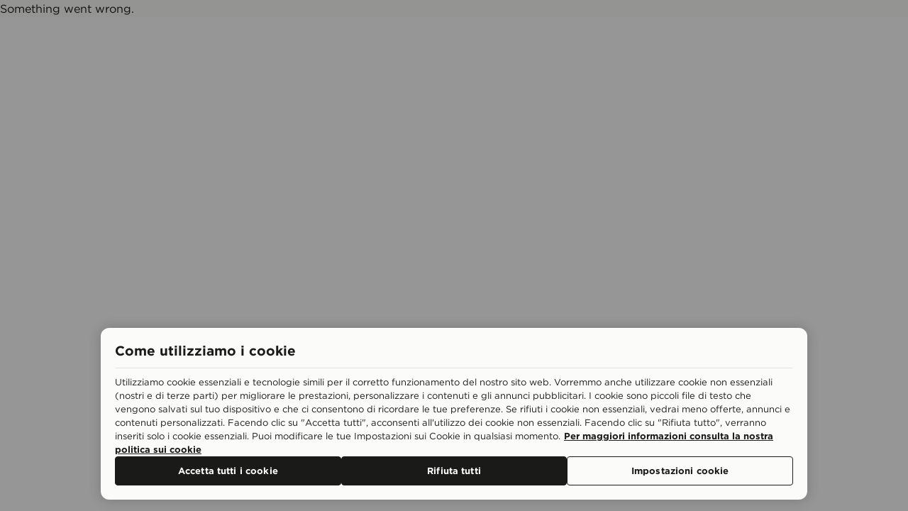

--- FILE ---
content_type: application/javascript; charset=UTF-8
request_url: https://www.jdsports.it/_next/static/chunks/4923-73b7c1f7e3a4bab1.js
body_size: 11867
content:
"use strict";(self.webpackChunk_N_E=self.webpackChunk_N_E||[]).push([[4923],{77190:function(e,t,n){n.d(t,{ee:function(){return eZ},Eh:function(){return eX},VY:function(){return eN},fC:function(){return eY},D7:function(){return ek}});var r=n(7896),o=n(2784);let i=["top","right","bottom","left"],l=Math.min,a=Math.max,u=Math.round,s=Math.floor,c=e=>({x:e,y:e}),f={left:"right",right:"left",bottom:"top",top:"bottom"},d={start:"end",end:"start"};function p(e,t){return"function"==typeof e?e(t):e}function h(e){return e.split("-")[0]}function g(e){return e.split("-")[1]}function m(e){return"x"===e?"y":"x"}function v(e){return"y"===e?"height":"width"}function y(e){return["top","bottom"].includes(h(e))?"y":"x"}function w(e){return e.replace(/start|end/g,e=>d[e])}function x(e){return e.replace(/left|right|bottom|top/g,e=>f[e])}function b(e){return"number"!=typeof e?{top:0,right:0,bottom:0,left:0,...e}:{top:e,right:e,bottom:e,left:e}}function E(e){let{x:t,y:n,width:r,height:o}=e;return{width:r,height:o,top:n,left:t,right:t+r,bottom:n+o,x:t,y:n}}function T(e,t,n){let r,{reference:o,floating:i}=e,l=y(t),a=m(y(t)),u=v(a),s=h(t),c="y"===l,f=o.x+o.width/2-i.width/2,d=o.y+o.height/2-i.height/2,p=o[u]/2-i[u]/2;switch(s){case"top":r={x:f,y:o.y-i.height};break;case"bottom":r={x:f,y:o.y+o.height};break;case"right":r={x:o.x+o.width,y:d};break;case"left":r={x:o.x-i.width,y:d};break;default:r={x:o.x,y:o.y}}switch(g(t)){case"start":r[a]-=p*(n&&c?-1:1);break;case"end":r[a]+=p*(n&&c?-1:1)}return r}let C=async(e,t,n)=>{let{placement:r="bottom",strategy:o="absolute",middleware:i=[],platform:l}=n,a=i.filter(Boolean),u=await (null==l.isRTL?void 0:l.isRTL(t)),s=await l.getElementRects({reference:e,floating:t,strategy:o}),{x:c,y:f}=T(s,r,u),d=r,p={},h=0;for(let n=0;n<a.length;n++){let{name:i,fn:g}=a[n],{x:m,y:v,data:y,reset:w}=await g({x:c,y:f,initialPlacement:r,placement:d,strategy:o,middlewareData:p,rects:s,platform:l,elements:{reference:e,floating:t}});c=null!=m?m:c,f=null!=v?v:f,p={...p,[i]:{...p[i],...y}},w&&h<=50&&(h++,"object"==typeof w&&(w.placement&&(d=w.placement),w.rects&&(s=!0===w.rects?await l.getElementRects({reference:e,floating:t,strategy:o}):w.rects),{x:c,y:f}=T(s,d,u)),n=-1)}return{x:c,y:f,placement:d,strategy:o,middlewareData:p}};async function R(e,t){var n;void 0===t&&(t={});let{x:r,y:o,platform:i,rects:l,elements:a,strategy:u}=e,{boundary:s="clippingAncestors",rootBoundary:c="viewport",elementContext:f="floating",altBoundary:d=!1,padding:h=0}=p(t,e),g=b(h),m=a[d?"floating"===f?"reference":"floating":f],v=E(await i.getClippingRect({element:null==(n=await (null==i.isElement?void 0:i.isElement(m)))||n?m:m.contextElement||await (null==i.getDocumentElement?void 0:i.getDocumentElement(a.floating)),boundary:s,rootBoundary:c,strategy:u})),y="floating"===f?{x:r,y:o,width:l.floating.width,height:l.floating.height}:l.reference,w=await (null==i.getOffsetParent?void 0:i.getOffsetParent(a.floating)),x=await (null==i.isElement?void 0:i.isElement(w))&&await (null==i.getScale?void 0:i.getScale(w))||{x:1,y:1},T=E(i.convertOffsetParentRelativeRectToViewportRelativeRect?await i.convertOffsetParentRelativeRectToViewportRelativeRect({elements:a,rect:y,offsetParent:w,strategy:u}):y);return{top:(v.top-T.top+g.top)/x.y,bottom:(T.bottom-v.bottom+g.bottom)/x.y,left:(v.left-T.left+g.left)/x.x,right:(T.right-v.right+g.right)/x.x}}function A(e,t){return{top:e.top-t.height,right:e.right-t.width,bottom:e.bottom-t.height,left:e.left-t.width}}function P(e){return i.some(t=>e[t]>=0)}async function L(e,t){let{placement:n,platform:r,elements:o}=e,i=await (null==r.isRTL?void 0:r.isRTL(o.floating)),l=h(n),a=g(n),u="y"===y(n),s=["left","top"].includes(l)?-1:1,c=i&&u?-1:1,f=p(t,e),{mainAxis:d,crossAxis:m,alignmentAxis:v}="number"==typeof f?{mainAxis:f,crossAxis:0,alignmentAxis:null}:{mainAxis:0,crossAxis:0,alignmentAxis:null,...f};return a&&"number"==typeof v&&(m="end"===a?-1*v:v),u?{x:m*c,y:d*s}:{x:d*s,y:m*c}}function O(e){return S(e)?(e.nodeName||"").toLowerCase():"#document"}function k(e){var t;return(null==e||null==(t=e.ownerDocument)?void 0:t.defaultView)||window}function D(e){var t;return null==(t=(S(e)?e.ownerDocument:e.document)||window.document)?void 0:t.documentElement}function S(e){return e instanceof Node||e instanceof k(e).Node}function _(e){return e instanceof Element||e instanceof k(e).Element}function M(e){return e instanceof HTMLElement||e instanceof k(e).HTMLElement}function H(e){return"undefined"!=typeof ShadowRoot&&(e instanceof ShadowRoot||e instanceof k(e).ShadowRoot)}function W(e){let{overflow:t,overflowX:n,overflowY:r,display:o}=B(e);return/auto|scroll|overlay|hidden|clip/.test(t+r+n)&&!["inline","contents"].includes(o)}function F(e){let t=V(),n=B(e);return"none"!==n.transform||"none"!==n.perspective||!!n.containerType&&"normal"!==n.containerType||!t&&!!n.backdropFilter&&"none"!==n.backdropFilter||!t&&!!n.filter&&"none"!==n.filter||["transform","perspective","filter"].some(e=>(n.willChange||"").includes(e))||["paint","layout","strict","content"].some(e=>(n.contain||"").includes(e))}function V(){return"undefined"!=typeof CSS&&!!CSS.supports&&CSS.supports("-webkit-backdrop-filter","none")}function z(e){return["html","body","#document"].includes(O(e))}function B(e){return k(e).getComputedStyle(e)}function I(e){return _(e)?{scrollLeft:e.scrollLeft,scrollTop:e.scrollTop}:{scrollLeft:e.pageXOffset,scrollTop:e.pageYOffset}}function $(e){if("html"===O(e))return e;let t=e.assignedSlot||e.parentNode||H(e)&&e.host||D(e);return H(t)?t.host:t}function Y(e,t,n){var r;void 0===t&&(t=[]),void 0===n&&(n=!0);let o=function e(t){let n=$(t);return z(n)?t.ownerDocument?t.ownerDocument.body:t.body:M(n)&&W(n)?n:e(n)}(e),i=o===(null==(r=e.ownerDocument)?void 0:r.body),l=k(o);return i?t.concat(l,l.visualViewport||[],W(o)?o:[],l.frameElement&&n?Y(l.frameElement):[]):t.concat(o,Y(o,[],n))}function Z(e){let t=B(e),n=parseFloat(t.width)||0,r=parseFloat(t.height)||0,o=M(e),i=o?e.offsetWidth:n,l=o?e.offsetHeight:r,a=u(n)!==i||u(r)!==l;return a&&(n=i,r=l),{width:n,height:r,$:a}}function N(e){return _(e)?e:e.contextElement}function X(e){let t=N(e);if(!M(t))return c(1);let n=t.getBoundingClientRect(),{width:r,height:o,$:i}=Z(t),l=(i?u(n.width):n.width)/r,a=(i?u(n.height):n.height)/o;return l&&Number.isFinite(l)||(l=1),a&&Number.isFinite(a)||(a=1),{x:l,y:a}}let j=c(0);function q(e){let t=k(e);return V()&&t.visualViewport?{x:t.visualViewport.offsetLeft,y:t.visualViewport.offsetTop}:j}function K(e,t,n,r){var o;void 0===t&&(t=!1),void 0===n&&(n=!1);let i=e.getBoundingClientRect(),l=N(e),a=c(1);t&&(r?_(r)&&(a=X(r)):a=X(e));let u=(void 0===(o=n)&&(o=!1),r&&(!o||r===k(l))&&o)?q(l):c(0),s=(i.left+u.x)/a.x,f=(i.top+u.y)/a.y,d=i.width/a.x,p=i.height/a.y;if(l){let e=k(l),t=r&&_(r)?k(r):r,n=e,o=n.frameElement;for(;o&&r&&t!==n;){let e=X(o),t=o.getBoundingClientRect(),r=B(o),i=t.left+(o.clientLeft+parseFloat(r.paddingLeft))*e.x,l=t.top+(o.clientTop+parseFloat(r.paddingTop))*e.y;s*=e.x,f*=e.y,d*=e.x,p*=e.y,s+=i,f+=l,o=(n=k(o)).frameElement}}return E({width:d,height:p,x:s,y:f})}let G=[":popover-open",":modal"];function J(e){return G.some(t=>{try{return e.matches(t)}catch(e){return!1}})}function Q(e){return K(D(e)).left+I(e).scrollLeft}function U(e,t,n){let r;if("viewport"===t)r=function(e,t){let n=k(e),r=D(e),o=n.visualViewport,i=r.clientWidth,l=r.clientHeight,a=0,u=0;if(o){i=o.width,l=o.height;let e=V();(!e||e&&"fixed"===t)&&(a=o.offsetLeft,u=o.offsetTop)}return{width:i,height:l,x:a,y:u}}(e,n);else if("document"===t)r=function(e){let t=D(e),n=I(e),r=e.ownerDocument.body,o=a(t.scrollWidth,t.clientWidth,r.scrollWidth,r.clientWidth),i=a(t.scrollHeight,t.clientHeight,r.scrollHeight,r.clientHeight),l=-n.scrollLeft+Q(e),u=-n.scrollTop;return"rtl"===B(r).direction&&(l+=a(t.clientWidth,r.clientWidth)-o),{width:o,height:i,x:l,y:u}}(D(e));else if(_(t))r=function(e,t){let n=K(e,!0,"fixed"===t),r=n.top+e.clientTop,o=n.left+e.clientLeft,i=M(e)?X(e):c(1),l=e.clientWidth*i.x;return{width:l,height:e.clientHeight*i.y,x:o*i.x,y:r*i.y}}(t,n);else{let n=q(e);r={...t,x:t.x-n.x,y:t.y-n.y}}return E(r)}function ee(e){return"static"===B(e).position}function et(e,t){return M(e)&&"fixed"!==B(e).position?t?t(e):e.offsetParent:null}function en(e,t){let n=k(e);if(J(e))return n;if(!M(e)){let t=$(e);for(;t&&!z(t);){if(_(t)&&!ee(t))return t;t=$(t)}return n}let r=et(e,t);for(;r&&["table","td","th"].includes(O(r))&&ee(r);)r=et(r,t);return r&&z(r)&&ee(r)&&!F(r)?n:r||function(e){let t=$(e);for(;M(t)&&!z(t);){if(F(t))return t;t=$(t)}return null}(e)||n}let er=async function(e){let t=this.getOffsetParent||en,n=this.getDimensions,r=await n(e.floating);return{reference:function(e,t,n){let r=M(t),o=D(t),i="fixed"===n,l=K(e,!0,i,t),a={scrollLeft:0,scrollTop:0},u=c(0);if(r||!r&&!i){if(("body"!==O(t)||W(o))&&(a=I(t)),r){let e=K(t,!0,i,t);u.x=e.x+t.clientLeft,u.y=e.y+t.clientTop}else o&&(u.x=Q(o))}return{x:l.left+a.scrollLeft-u.x,y:l.top+a.scrollTop-u.y,width:l.width,height:l.height}}(e.reference,await t(e.floating),e.strategy),floating:{x:0,y:0,width:r.width,height:r.height}}},eo={convertOffsetParentRelativeRectToViewportRelativeRect:function(e){let{elements:t,rect:n,offsetParent:r,strategy:o}=e,i="fixed"===o,l=D(r),a=!!t&&J(t.floating);if(r===l||a&&i)return n;let u={scrollLeft:0,scrollTop:0},s=c(1),f=c(0),d=M(r);if((d||!d&&!i)&&(("body"!==O(r)||W(l))&&(u=I(r)),M(r))){let e=K(r);s=X(r),f.x=e.x+r.clientLeft,f.y=e.y+r.clientTop}return{width:n.width*s.x,height:n.height*s.y,x:n.x*s.x-u.scrollLeft*s.x+f.x,y:n.y*s.y-u.scrollTop*s.y+f.y}},getDocumentElement:D,getClippingRect:function(e){let{element:t,boundary:n,rootBoundary:r,strategy:o}=e,i=[..."clippingAncestors"===n?J(t)?[]:function(e,t){let n=t.get(e);if(n)return n;let r=Y(e,[],!1).filter(e=>_(e)&&"body"!==O(e)),o=null,i="fixed"===B(e).position,l=i?$(e):e;for(;_(l)&&!z(l);){let t=B(l),n=F(l);n||"fixed"!==t.position||(o=null),(i?!n&&!o:!n&&"static"===t.position&&!!o&&["absolute","fixed"].includes(o.position)||W(l)&&!n&&function e(t,n){let r=$(t);return!(r===n||!_(r)||z(r))&&("fixed"===B(r).position||e(r,n))}(e,l))?r=r.filter(e=>e!==l):o=t,l=$(l)}return t.set(e,r),r}(t,this._c):[].concat(n),r],u=i[0],s=i.reduce((e,n)=>{let r=U(t,n,o);return e.top=a(r.top,e.top),e.right=l(r.right,e.right),e.bottom=l(r.bottom,e.bottom),e.left=a(r.left,e.left),e},U(t,u,o));return{width:s.right-s.left,height:s.bottom-s.top,x:s.left,y:s.top}},getOffsetParent:en,getElementRects:er,getClientRects:function(e){return Array.from(e.getClientRects())},getDimensions:function(e){let{width:t,height:n}=Z(e);return{width:t,height:n}},getScale:X,isElement:_,isRTL:function(e){return"rtl"===B(e).direction}},ei=e=>({name:"arrow",options:e,async fn(t){let{x:n,y:r,placement:o,rects:i,platform:u,elements:s,middlewareData:c}=t,{element:f,padding:d=0}=p(e,t)||{};if(null==f)return{};let h=b(d),w={x:n,y:r},x=m(y(o)),E=v(x),T=await u.getDimensions(f),C="y"===x,R=C?"clientHeight":"clientWidth",A=i.reference[E]+i.reference[x]-w[x]-i.floating[E],P=w[x]-i.reference[x],L=await (null==u.getOffsetParent?void 0:u.getOffsetParent(f)),O=L?L[R]:0;O&&await (null==u.isElement?void 0:u.isElement(L))||(O=s.floating[R]||i.floating[E]);let k=O/2-T[E]/2-1,D=l(h[C?"top":"left"],k),S=l(h[C?"bottom":"right"],k),_=O-T[E]-S,M=O/2-T[E]/2+(A/2-P/2),H=a(D,l(M,_)),W=!c.arrow&&null!=g(o)&&M!==H&&i.reference[E]/2-(M<D?D:S)-T[E]/2<0,F=W?M<D?M-D:M-_:0;return{[x]:w[x]+F,data:{[x]:H,centerOffset:M-H-F,...W&&{alignmentOffset:F}},reset:W}}}),el=(e,t,n)=>{let r=new Map,o={platform:eo,...n},i={...o.platform,_c:r};return C(e,t,{...o,platform:i})};var ea=n(28316),eu="undefined"!=typeof document?o.useLayoutEffect:o.useEffect;function es(e,t){let n,r,o;if(e===t)return!0;if(typeof e!=typeof t)return!1;if("function"==typeof e&&e.toString()===t.toString())return!0;if(e&&t&&"object"==typeof e){if(Array.isArray(e)){if((n=e.length)!==t.length)return!1;for(r=n;0!=r--;)if(!es(e[r],t[r]))return!1;return!0}if((n=(o=Object.keys(e)).length)!==Object.keys(t).length)return!1;for(r=n;0!=r--;)if(!({}).hasOwnProperty.call(t,o[r]))return!1;for(r=n;0!=r--;){let n=o[r];if(("_owner"!==n||!e.$$typeof)&&!es(e[n],t[n]))return!1}return!0}return e!=e&&t!=t}function ec(e){return"undefined"==typeof window?1:(e.ownerDocument.defaultView||window).devicePixelRatio||1}function ef(e,t){let n=ec(e);return Math.round(t*n)/n}function ed(e){let t=o.useRef(e);return eu(()=>{t.current=e}),t}let ep=e=>({name:"arrow",options:e,fn(t){let{element:n,padding:r}="function"==typeof e?e(t):e;return n&&({}).hasOwnProperty.call(n,"current")?null!=n.current?ei({element:n.current,padding:r}).fn(t):{}:n?ei({element:n,padding:r}).fn(t):{}}}),eh=(e,t)=>{var n;return{...(void 0===(n=e)&&(n=0),{name:"offset",options:n,async fn(e){var t,r;let{x:o,y:i,placement:l,middlewareData:a}=e,u=await L(e,n);return l===(null==(t=a.offset)?void 0:t.placement)&&null!=(r=a.arrow)&&r.alignmentOffset?{}:{x:o+u.x,y:i+u.y,data:{...u,placement:l}}}}),options:[e,t]}},eg=(e,t)=>{var n;return{...(void 0===(n=e)&&(n={}),{name:"shift",options:n,async fn(e){let{x:t,y:r,placement:o}=e,{mainAxis:i=!0,crossAxis:u=!1,limiter:s={fn:e=>{let{x:t,y:n}=e;return{x:t,y:n}}},...c}=p(n,e),f={x:t,y:r},d=await R(e,c),g=y(h(o)),v=m(g),w=f[v],x=f[g];if(i){let e="y"===v?"top":"left",t="y"===v?"bottom":"right",n=w+d[e],r=w-d[t];w=a(n,l(w,r))}if(u){let e="y"===g?"top":"left",t="y"===g?"bottom":"right",n=x+d[e],r=x-d[t];x=a(n,l(x,r))}let b=s.fn({...e,[v]:w,[g]:x});return{...b,data:{x:b.x-t,y:b.y-r}}}}),options:[e,t]}},em=(e,t)=>{var n;return{...(void 0===(n=e)&&(n={}),{options:n,fn(e){let{x:t,y:r,placement:o,rects:i,middlewareData:l}=e,{offset:a=0,mainAxis:u=!0,crossAxis:s=!0}=p(n,e),c={x:t,y:r},f=y(o),d=m(f),g=c[d],v=c[f],w=p(a,e),x="number"==typeof w?{mainAxis:w,crossAxis:0}:{mainAxis:0,crossAxis:0,...w};if(u){let e="y"===d?"height":"width",t=i.reference[d]-i.floating[e]+x.mainAxis,n=i.reference[d]+i.reference[e]-x.mainAxis;g<t?g=t:g>n&&(g=n)}if(s){var b,E;let e="y"===d?"width":"height",t=["top","left"].includes(h(o)),n=i.reference[f]-i.floating[e]+(t&&(null==(b=l.offset)?void 0:b[f])||0)+(t?0:x.crossAxis),r=i.reference[f]+i.reference[e]+(t?0:(null==(E=l.offset)?void 0:E[f])||0)-(t?x.crossAxis:0);v<n?v=n:v>r&&(v=r)}return{[d]:g,[f]:v}}}),options:[e,t]}},ev=(e,t)=>{var n;return{...(void 0===(n=e)&&(n={}),{name:"flip",options:n,async fn(e){var t,r,o,i,l;let{placement:a,middlewareData:u,rects:s,initialPlacement:c,platform:f,elements:d}=e,{mainAxis:b=!0,crossAxis:E=!0,fallbackPlacements:T,fallbackStrategy:C="bestFit",fallbackAxisSideDirection:A="none",flipAlignment:P=!0,...L}=p(n,e);if(null!=(t=u.arrow)&&t.alignmentOffset)return{};let O=h(a),k=h(c)===c,D=await (null==f.isRTL?void 0:f.isRTL(d.floating)),S=T||(k||!P?[x(c)]:function(e){let t=x(e);return[w(e),t,w(t)]}(c));T||"none"===A||S.push(...function(e,t,n,r){let o=g(e),i=function(e,t,n){let r=["left","right"],o=["right","left"];switch(e){case"top":case"bottom":if(n)return t?o:r;return t?r:o;case"left":case"right":return t?["top","bottom"]:["bottom","top"];default:return[]}}(h(e),"start"===n,r);return o&&(i=i.map(e=>e+"-"+o),t&&(i=i.concat(i.map(w)))),i}(c,P,A,D));let _=[c,...S],M=await R(e,L),H=[],W=(null==(r=u.flip)?void 0:r.overflows)||[];if(b&&H.push(M[O]),E){let e=function(e,t,n){void 0===n&&(n=!1);let r=g(e),o=m(y(e)),i=v(o),l="x"===o?r===(n?"end":"start")?"right":"left":"start"===r?"bottom":"top";return t.reference[i]>t.floating[i]&&(l=x(l)),[l,x(l)]}(a,s,D);H.push(M[e[0]],M[e[1]])}if(W=[...W,{placement:a,overflows:H}],!H.every(e=>e<=0)){let e=((null==(o=u.flip)?void 0:o.index)||0)+1,t=_[e];if(t)return{data:{index:e,overflows:W},reset:{placement:t}};let n=null==(i=W.filter(e=>e.overflows[0]<=0).sort((e,t)=>e.overflows[1]-t.overflows[1])[0])?void 0:i.placement;if(!n)switch(C){case"bestFit":{let e=null==(l=W.map(e=>[e.placement,e.overflows.filter(e=>e>0).reduce((e,t)=>e+t,0)]).sort((e,t)=>e[1]-t[1])[0])?void 0:l[0];e&&(n=e);break}case"initialPlacement":n=c}if(a!==n)return{reset:{placement:n}}}return{}}}),options:[e,t]}},ey=(e,t)=>{var n;return{...(void 0===(n=e)&&(n={}),{name:"size",options:n,async fn(e){let t,r;let{placement:o,rects:i,platform:u,elements:s}=e,{apply:c=()=>{},...f}=p(n,e),d=await R(e,f),m=h(o),v=g(o),w="y"===y(o),{width:x,height:b}=i.floating;"top"===m||"bottom"===m?(t=m,r=v===(await (null==u.isRTL?void 0:u.isRTL(s.floating))?"start":"end")?"left":"right"):(r=m,t="end"===v?"top":"bottom");let E=b-d.top-d.bottom,T=x-d.left-d.right,C=l(b-d[t],E),A=l(x-d[r],T),P=!e.middlewareData.shift,L=C,O=A;if(w?O=v||P?l(A,T):T:L=v||P?l(C,E):E,P&&!v){let e=a(d.left,0),t=a(d.right,0),n=a(d.top,0),r=a(d.bottom,0);w?O=x-2*(0!==e||0!==t?e+t:a(d.left,d.right)):L=b-2*(0!==n||0!==r?n+r:a(d.top,d.bottom))}await c({...e,availableWidth:O,availableHeight:L});let k=await u.getDimensions(s.floating);return x!==k.width||b!==k.height?{reset:{rects:!0}}:{}}}),options:[e,t]}},ew=(e,t)=>{var n;return{...(void 0===(n=e)&&(n={}),{name:"hide",options:n,async fn(e){let{rects:t}=e,{strategy:r="referenceHidden",...o}=p(n,e);switch(r){case"referenceHidden":{let n=A(await R(e,{...o,elementContext:"reference"}),t.reference);return{data:{referenceHiddenOffsets:n,referenceHidden:P(n)}}}case"escaped":{let n=A(await R(e,{...o,altBoundary:!0}),t.floating);return{data:{escapedOffsets:n,escaped:P(n)}}}default:return{}}}}),options:[e,t]}},ex=(e,t)=>({...ep(e),options:[e,t]});var eb=n(72714);let eE=(0,o.forwardRef)((e,t)=>{let{children:n,width:i=10,height:l=5,...a}=e;return(0,o.createElement)(eb.WV.svg,(0,r.Z)({},a,{ref:t,width:i,height:l,viewBox:"0 0 30 10",preserveAspectRatio:"none"}),e.asChild?n:(0,o.createElement)("polygon",{points:"0,0 30,0 15,10"}))});var eT=n(62656),eC=n(92211),eR=n(27757),eA=n(61644),eP=n(35019);let eL="Popper",[eO,ek]=(0,eC.b)(eL),[eD,eS]=eO(eL),e_=(0,o.forwardRef)((e,t)=>{let{__scopePopper:n,virtualRef:i,...l}=e,a=eS("PopperAnchor",n),u=(0,o.useRef)(null),s=(0,eT.e)(t,u);return(0,o.useEffect)(()=>{a.onAnchorChange((null==i?void 0:i.current)||u.current)}),i?null:(0,o.createElement)(eb.WV.div,(0,r.Z)({},l,{ref:s}))}),eM="PopperContent",[eH,eW]=eO(eM),eF=(0,o.forwardRef)((e,t)=>{var n,i,u,c,f,d,p,h;let{__scopePopper:g,side:m="bottom",sideOffset:v=0,align:y="center",alignOffset:w=0,arrowPadding:x=0,avoidCollisions:b=!0,collisionBoundary:E=[],collisionPadding:T=0,sticky:C="partial",hideWhenDetached:R=!1,updatePositionStrategy:A="optimized",onPlaced:P,...L}=e,O=eS(eM,g),[k,S]=(0,o.useState)(null),_=(0,eT.e)(t,e=>S(e)),[M,H]=(0,o.useState)(null),W=(0,eP.t)(M),F=null!==(n=null==W?void 0:W.width)&&void 0!==n?n:0,V=null!==(i=null==W?void 0:W.height)&&void 0!==i?i:0,z="number"==typeof T?T:{top:0,right:0,bottom:0,left:0,...T},B=Array.isArray(E)?E:[E],I=B.length>0,$={padding:z,boundary:B.filter(eB),altBoundary:I},{refs:Z,floatingStyles:X,placement:j,isPositioned:q,middlewareData:G}=function(e){void 0===e&&(e={});let{placement:t="bottom",strategy:n="absolute",middleware:r=[],platform:i,elements:{reference:l,floating:a}={},transform:u=!0,whileElementsMounted:s,open:c}=e,[f,d]=o.useState({x:0,y:0,strategy:n,placement:t,middlewareData:{},isPositioned:!1}),[p,h]=o.useState(r);es(p,r)||h(r);let[g,m]=o.useState(null),[v,y]=o.useState(null),w=o.useCallback(e=>{e!==T.current&&(T.current=e,m(e))},[]),x=o.useCallback(e=>{e!==C.current&&(C.current=e,y(e))},[]),b=l||g,E=a||v,T=o.useRef(null),C=o.useRef(null),R=o.useRef(f),A=null!=s,P=ed(s),L=ed(i),O=o.useCallback(()=>{if(!T.current||!C.current)return;let e={placement:t,strategy:n,middleware:p};L.current&&(e.platform=L.current),el(T.current,C.current,e).then(e=>{let t={...e,isPositioned:!0};k.current&&!es(R.current,t)&&(R.current=t,ea.flushSync(()=>{d(t)}))})},[p,t,n,L]);eu(()=>{!1===c&&R.current.isPositioned&&(R.current.isPositioned=!1,d(e=>({...e,isPositioned:!1})))},[c]);let k=o.useRef(!1);eu(()=>(k.current=!0,()=>{k.current=!1}),[]),eu(()=>{if(b&&(T.current=b),E&&(C.current=E),b&&E){if(P.current)return P.current(b,E,O);O()}},[b,E,O,P,A]);let D=o.useMemo(()=>({reference:T,floating:C,setReference:w,setFloating:x}),[w,x]),S=o.useMemo(()=>({reference:b,floating:E}),[b,E]),_=o.useMemo(()=>{let e={position:n,left:0,top:0};if(!S.floating)return e;let t=ef(S.floating,f.x),r=ef(S.floating,f.y);return u?{...e,transform:"translate("+t+"px, "+r+"px)",...ec(S.floating)>=1.5&&{willChange:"transform"}}:{position:n,left:t,top:r}},[n,u,S.floating,f.x,f.y]);return o.useMemo(()=>({...f,update:O,refs:D,elements:S,floatingStyles:_}),[f,O,D,S,_])}({strategy:"fixed",placement:m+("center"!==y?"-"+y:""),whileElementsMounted:(...e)=>(function(e,t,n,r){let o;void 0===r&&(r={});let{ancestorScroll:i=!0,ancestorResize:u=!0,elementResize:c="function"==typeof ResizeObserver,layoutShift:f="function"==typeof IntersectionObserver,animationFrame:d=!1}=r,p=N(e),h=i||u?[...p?Y(p):[],...Y(t)]:[];h.forEach(e=>{i&&e.addEventListener("scroll",n,{passive:!0}),u&&e.addEventListener("resize",n)});let g=p&&f?function(e,t){let n,r=null,o=D(e);function i(){var e;clearTimeout(n),null==(e=r)||e.disconnect(),r=null}return!function u(c,f){void 0===c&&(c=!1),void 0===f&&(f=1),i();let{left:d,top:p,width:h,height:g}=e.getBoundingClientRect();if(c||t(),!h||!g)return;let m=s(p),v=s(o.clientWidth-(d+h)),y={rootMargin:-m+"px "+-v+"px "+-s(o.clientHeight-(p+g))+"px "+-s(d)+"px",threshold:a(0,l(1,f))||1},w=!0;function x(e){let t=e[0].intersectionRatio;if(t!==f){if(!w)return u();t?u(!1,t):n=setTimeout(()=>{u(!1,1e-7)},1e3)}w=!1}try{r=new IntersectionObserver(x,{...y,root:o.ownerDocument})}catch(e){r=new IntersectionObserver(x,y)}r.observe(e)}(!0),i}(p,n):null,m=-1,v=null;c&&(v=new ResizeObserver(e=>{let[r]=e;r&&r.target===p&&v&&(v.unobserve(t),cancelAnimationFrame(m),m=requestAnimationFrame(()=>{var e;null==(e=v)||e.observe(t)})),n()}),p&&!d&&v.observe(p),v.observe(t));let y=d?K(e):null;return d&&function t(){let r=K(e);y&&(r.x!==y.x||r.y!==y.y||r.width!==y.width||r.height!==y.height)&&n(),y=r,o=requestAnimationFrame(t)}(),n(),()=>{var e;h.forEach(e=>{i&&e.removeEventListener("scroll",n),u&&e.removeEventListener("resize",n)}),null==g||g(),null==(e=v)||e.disconnect(),v=null,d&&cancelAnimationFrame(o)}})(...e,{animationFrame:"always"===A}),elements:{reference:O.anchor},middleware:[eh({mainAxis:v+V,alignmentAxis:w}),b&&eg({mainAxis:!0,crossAxis:!1,limiter:"partial"===C?em():void 0,...$}),b&&ev({...$}),ey({...$,apply:({elements:e,rects:t,availableWidth:n,availableHeight:r})=>{let{width:o,height:i}=t.reference,l=e.floating.style;l.setProperty("--radix-popper-available-width",`${n}px`),l.setProperty("--radix-popper-available-height",`${r}px`),l.setProperty("--radix-popper-anchor-width",`${o}px`),l.setProperty("--radix-popper-anchor-height",`${i}px`)}}),M&&ex({element:M,padding:x}),eI({arrowWidth:F,arrowHeight:V}),R&&ew({strategy:"referenceHidden",...$})]}),[J,Q]=e$(j),U=(0,eR.W)(P);(0,eA.b)(()=>{q&&(null==U||U())},[q,U]);let ee=null===(u=G.arrow)||void 0===u?void 0:u.x,et=null===(c=G.arrow)||void 0===c?void 0:c.y,en=(null===(f=G.arrow)||void 0===f?void 0:f.centerOffset)!==0,[er,eo]=(0,o.useState)();return(0,eA.b)(()=>{k&&eo(window.getComputedStyle(k).zIndex)},[k]),(0,o.createElement)("div",{ref:Z.setFloating,"data-radix-popper-content-wrapper":"",style:{...X,transform:q?X.transform:"translate(0, -200%)",minWidth:"max-content",zIndex:er,"--radix-popper-transform-origin":[null===(d=G.transformOrigin)||void 0===d?void 0:d.x,null===(p=G.transformOrigin)||void 0===p?void 0:p.y].join(" ")},dir:e.dir},(0,o.createElement)(eH,{scope:g,placedSide:J,onArrowChange:H,arrowX:ee,arrowY:et,shouldHideArrow:en},(0,o.createElement)(eb.WV.div,(0,r.Z)({"data-side":J,"data-align":Q},L,{ref:_,style:{...L.style,animation:q?void 0:"none",opacity:null!==(h=G.hide)&&void 0!==h&&h.referenceHidden?0:void 0}}))))}),eV={top:"bottom",right:"left",bottom:"top",left:"right"},ez=(0,o.forwardRef)(function(e,t){let{__scopePopper:n,...i}=e,l=eW("PopperArrow",n),a=eV[l.placedSide];return(0,o.createElement)("span",{ref:l.onArrowChange,style:{position:"absolute",left:l.arrowX,top:l.arrowY,[a]:0,transformOrigin:{top:"",right:"0 0",bottom:"center 0",left:"100% 0"}[l.placedSide],transform:{top:"translateY(100%)",right:"translateY(50%) rotate(90deg) translateX(-50%)",bottom:"rotate(180deg)",left:"translateY(50%) rotate(-90deg) translateX(50%)"}[l.placedSide],visibility:l.shouldHideArrow?"hidden":void 0}},(0,o.createElement)(eE,(0,r.Z)({},i,{ref:t,style:{...i.style,display:"block"}})))});function eB(e){return null!==e}let eI=e=>({name:"transformOrigin",options:e,fn(t){var n,r,o,i,l;let{placement:a,rects:u,middlewareData:s}=t,c=(null===(n=s.arrow)||void 0===n?void 0:n.centerOffset)!==0,f=c?0:e.arrowWidth,d=c?0:e.arrowHeight,[p,h]=e$(a),g={start:"0%",center:"50%",end:"100%"}[h],m=(null!==(r=null===(o=s.arrow)||void 0===o?void 0:o.x)&&void 0!==r?r:0)+f/2,v=(null!==(i=null===(l=s.arrow)||void 0===l?void 0:l.y)&&void 0!==i?i:0)+d/2,y="",w="";return"bottom"===p?(y=c?g:`${m}px`,w=`${-d}px`):"top"===p?(y=c?g:`${m}px`,w=`${u.floating.height+d}px`):"right"===p?(y=`${-d}px`,w=c?g:`${v}px`):"left"===p&&(y=`${u.floating.width+d}px`,w=c?g:`${v}px`),{data:{x:y,y:w}}}});function e$(e){let[t,n="center"]=e.split("-");return[t,n]}let eY=e=>{let{__scopePopper:t,children:n}=e,[r,i]=(0,o.useState)(null);return(0,o.createElement)(eD,{scope:t,anchor:r,onAnchorChange:i},n)},eZ=e_,eN=eF,eX=ez},24990:function(e,t,n){n.d(t,{Eh:function(){return B},VY:function(){return z},fC:function(){return F},xz:function(){return V},zt:function(){return W}});var r=n(7896),o=n(2784),i=n(17998),l=n(62656),a=n(92211),u=n(35999),s=n(23372),c=n(77190),f=(n(78773),n(79616)),d=n(72714),p=n(49815),h=n(87695),g=n(89785);let[m,v]=(0,a.b)("Tooltip",[c.D7]),y=(0,c.D7)(),w="tooltip.open",[x,b]=m("TooltipProvider"),E="Tooltip",[T,C]=m(E),R="TooltipTrigger",A=(0,o.forwardRef)((e,t)=>{let{__scopeTooltip:n,...a}=e,u=C(R,n),s=b(R,n),f=y(n),p=(0,o.useRef)(null),h=(0,l.e)(t,p,u.onTriggerChange),g=(0,o.useRef)(!1),m=(0,o.useRef)(!1),v=(0,o.useCallback)(()=>g.current=!1,[]);return(0,o.useEffect)(()=>()=>document.removeEventListener("pointerup",v),[v]),(0,o.createElement)(c.ee,(0,r.Z)({asChild:!0},f),(0,o.createElement)(d.WV.button,(0,r.Z)({"aria-describedby":u.open?u.contentId:void 0,"data-state":u.stateAttribute},a,{ref:h,onPointerMove:(0,i.M)(e.onPointerMove,e=>{"touch"===e.pointerType||m.current||s.isPointerInTransitRef.current||(u.onTriggerEnter(),m.current=!0)}),onPointerLeave:(0,i.M)(e.onPointerLeave,()=>{u.onTriggerLeave(),m.current=!1}),onPointerDown:(0,i.M)(e.onPointerDown,()=>{g.current=!0,document.addEventListener("pointerup",v,{once:!0})}),onFocus:(0,i.M)(e.onFocus,()=>{g.current||u.onOpen()}),onBlur:(0,i.M)(e.onBlur,u.onClose),onClick:(0,i.M)(e.onClick,u.onClose)})))}),[P,L]=m("TooltipPortal",{forceMount:void 0}),O="TooltipContent",k=(0,o.forwardRef)((e,t)=>{let n=L(O,e.__scopeTooltip),{forceMount:i=n.forceMount,side:l="top",...a}=e,u=C(O,e.__scopeTooltip);return(0,o.createElement)(f.z,{present:i||u.open},u.disableHoverableContent?(0,o.createElement)(M,(0,r.Z)({side:l},a,{ref:t})):(0,o.createElement)(D,(0,r.Z)({side:l},a,{ref:t})))}),D=(0,o.forwardRef)((e,t)=>{let n=C(O,e.__scopeTooltip),i=b(O,e.__scopeTooltip),a=(0,o.useRef)(null),u=(0,l.e)(t,a),[s,c]=(0,o.useState)(null),{trigger:f,onClose:d}=n,p=a.current,{onPointerInTransitChange:h}=i,g=(0,o.useCallback)(()=>{c(null),h(!1)},[h]),m=(0,o.useCallback)((e,t)=>{let n=e.currentTarget,r={x:e.clientX,y:e.clientY},o=function(e,t){let n=Math.abs(t.top-e.y),r=Math.abs(t.bottom-e.y),o=Math.abs(t.right-e.x),i=Math.abs(t.left-e.x);switch(Math.min(n,r,o,i)){case i:return"left";case o:return"right";case n:return"top";case r:return"bottom";default:throw Error("unreachable")}}(r,n.getBoundingClientRect());c(function(e){let t=e.slice();return t.sort((e,t)=>e.x<t.x?-1:e.x>t.x?1:e.y<t.y?-1:e.y>t.y?1:0),function(e){if(e.length<=1)return e.slice();let t=[];for(let n=0;n<e.length;n++){let r=e[n];for(;t.length>=2;){let e=t[t.length-1],n=t[t.length-2];if((e.x-n.x)*(r.y-n.y)>=(e.y-n.y)*(r.x-n.x))t.pop();else break}t.push(r)}t.pop();let n=[];for(let t=e.length-1;t>=0;t--){let r=e[t];for(;n.length>=2;){let e=n[n.length-1],t=n[n.length-2];if((e.x-t.x)*(r.y-t.y)>=(e.y-t.y)*(r.x-t.x))n.pop();else break}n.push(r)}return(n.pop(),1===t.length&&1===n.length&&t[0].x===n[0].x&&t[0].y===n[0].y)?t:t.concat(n)}(t)}([...function(e,t,n=5){let r=[];switch(t){case"top":r.push({x:e.x-n,y:e.y+n},{x:e.x+n,y:e.y+n});break;case"bottom":r.push({x:e.x-n,y:e.y-n},{x:e.x+n,y:e.y-n});break;case"left":r.push({x:e.x+n,y:e.y-n},{x:e.x+n,y:e.y+n});break;case"right":r.push({x:e.x-n,y:e.y-n},{x:e.x-n,y:e.y+n})}return r}(r,o),...function(e){let{top:t,right:n,bottom:r,left:o}=e;return[{x:o,y:t},{x:n,y:t},{x:n,y:r},{x:o,y:r}]}(t.getBoundingClientRect())])),h(!0)},[h]);return(0,o.useEffect)(()=>()=>g(),[g]),(0,o.useEffect)(()=>{if(f&&p){let e=e=>m(e,p),t=e=>m(e,f);return f.addEventListener("pointerleave",e),p.addEventListener("pointerleave",t),()=>{f.removeEventListener("pointerleave",e),p.removeEventListener("pointerleave",t)}}},[f,p,m,g]),(0,o.useEffect)(()=>{if(s){let e=e=>{let t=e.target,n={x:e.clientX,y:e.clientY},r=(null==f?void 0:f.contains(t))||(null==p?void 0:p.contains(t)),o=!function(e,t){let{x:n,y:r}=e,o=!1;for(let e=0,i=t.length-1;e<t.length;i=e++){let l=t[e].x,a=t[e].y,u=t[i].x,s=t[i].y;a>r!=s>r&&n<(u-l)*(r-a)/(s-a)+l&&(o=!o)}return o}(n,s);r?g():o&&(g(),d())};return document.addEventListener("pointermove",e),()=>document.removeEventListener("pointermove",e)}},[f,p,s,d,g]),(0,o.createElement)(M,(0,r.Z)({},e,{ref:u}))}),[S,_]=m(E,{isInside:!1}),M=(0,o.forwardRef)((e,t)=>{let{__scopeTooltip:n,children:i,"aria-label":l,onEscapeKeyDown:a,onPointerDownOutside:s,...f}=e,d=C(O,n),h=y(n),{onClose:m}=d;return(0,o.useEffect)(()=>(document.addEventListener(w,m),()=>document.removeEventListener(w,m)),[m]),(0,o.useEffect)(()=>{if(d.trigger){let e=e=>{let t=e.target;null!=t&&t.contains(d.trigger)&&m()};return window.addEventListener("scroll",e,{capture:!0}),()=>window.removeEventListener("scroll",e,{capture:!0})}},[d.trigger,m]),(0,o.createElement)(u.XB,{asChild:!0,disableOutsidePointerEvents:!1,onEscapeKeyDown:a,onPointerDownOutside:s,onFocusOutside:e=>e.preventDefault(),onDismiss:m},(0,o.createElement)(c.VY,(0,r.Z)({"data-state":d.stateAttribute},h,f,{ref:t,style:{...f.style,"--radix-tooltip-content-transform-origin":"var(--radix-popper-transform-origin)","--radix-tooltip-content-available-width":"var(--radix-popper-available-width)","--radix-tooltip-content-available-height":"var(--radix-popper-available-height)","--radix-tooltip-trigger-width":"var(--radix-popper-anchor-width)","--radix-tooltip-trigger-height":"var(--radix-popper-anchor-height)"}}),(0,o.createElement)(p.A4,null,i),(0,o.createElement)(S,{scope:n,isInside:!0},(0,o.createElement)(g.f,{id:d.contentId,role:"tooltip"},l||i))))}),H=(0,o.forwardRef)((e,t)=>{let{__scopeTooltip:n,...i}=e,l=y(n);return _("TooltipArrow",n).isInside?null:(0,o.createElement)(c.Eh,(0,r.Z)({},l,i,{ref:t}))}),W=e=>{let{__scopeTooltip:t,delayDuration:n=700,skipDelayDuration:r=300,disableHoverableContent:i=!1,children:l}=e,[a,u]=(0,o.useState)(!0),s=(0,o.useRef)(!1),c=(0,o.useRef)(0);return(0,o.useEffect)(()=>{let e=c.current;return()=>window.clearTimeout(e)},[]),(0,o.createElement)(x,{scope:t,isOpenDelayed:a,delayDuration:n,onOpen:(0,o.useCallback)(()=>{window.clearTimeout(c.current),u(!1)},[]),onClose:(0,o.useCallback)(()=>{window.clearTimeout(c.current),c.current=window.setTimeout(()=>u(!0),r)},[r]),isPointerInTransitRef:s,onPointerInTransitChange:(0,o.useCallback)(e=>{s.current=e},[]),disableHoverableContent:i},l)},F=e=>{let{__scopeTooltip:t,children:n,open:r,defaultOpen:i=!1,onOpenChange:l,disableHoverableContent:a,delayDuration:u}=e,f=b(E,e.__scopeTooltip),d=y(t),[p,g]=(0,o.useState)(null),m=(0,s.M)(),v=(0,o.useRef)(0),x=null!=a?a:f.disableHoverableContent,C=null!=u?u:f.delayDuration,R=(0,o.useRef)(!1),[A=!1,P]=(0,h.T)({prop:r,defaultProp:i,onChange:e=>{e?(f.onOpen(),document.dispatchEvent(new CustomEvent(w))):f.onClose(),null==l||l(e)}}),L=(0,o.useMemo)(()=>A?R.current?"delayed-open":"instant-open":"closed",[A]),O=(0,o.useCallback)(()=>{window.clearTimeout(v.current),R.current=!1,P(!0)},[P]),k=(0,o.useCallback)(()=>{window.clearTimeout(v.current),P(!1)},[P]),D=(0,o.useCallback)(()=>{window.clearTimeout(v.current),v.current=window.setTimeout(()=>{R.current=!0,P(!0)},C)},[C,P]);return(0,o.useEffect)(()=>()=>window.clearTimeout(v.current),[]),(0,o.createElement)(c.fC,d,(0,o.createElement)(T,{scope:t,contentId:m,open:A,stateAttribute:L,trigger:p,onTriggerChange:g,onTriggerEnter:(0,o.useCallback)(()=>{f.isOpenDelayed?D():O()},[f.isOpenDelayed,D,O]),onTriggerLeave:(0,o.useCallback)(()=>{x?k():window.clearTimeout(v.current)},[k,x]),onOpen:O,onClose:k,disableHoverableContent:x},n))},V=A,z=k,B=H},90022:function(e,t,n){n.d(t,{D:function(){return o}});var r=n(2784);function o(e){let t=(0,r.useRef)({value:e,previous:e});return(0,r.useMemo)(()=>(t.current.value!==e&&(t.current.previous=t.current.value,t.current.value=e),t.current.previous),[e])}},35019:function(e,t,n){n.d(t,{t:function(){return i}});var r=n(2784),o=n(61644);function i(e){let[t,n]=(0,r.useState)(void 0);return(0,o.b)(()=>{if(e){n({width:e.offsetWidth,height:e.offsetHeight});let t=new ResizeObserver(t=>{let r,o;if(!Array.isArray(t)||!t.length)return;let i=t[0];if("borderBoxSize"in i){let e=i.borderBoxSize,t=Array.isArray(e)?e[0]:e;r=t.inlineSize,o=t.blockSize}else r=e.offsetWidth,o=e.offsetHeight;n({width:r,height:o})});return t.observe(e,{box:"border-box"}),()=>t.unobserve(e)}n(void 0)},[e]),t}}}]);

--- FILE ---
content_type: application/javascript; charset=UTF-8
request_url: https://www.jdsports.it/_next/static/chunks/3122-c3f2591a39814343.js
body_size: 2863
content:
"use strict";(self.webpackChunk_N_E=self.webpackChunk_N_E||[]).push([[3122],{8337:function(e,r,t){t.d(r,{k:function(){return s}});var n=t(28234),i=t(44007),a=t(2784);function s(e){let r=(0,n.W)(),{setInput:t,isOpenable:s,isOpen:o,input:l}=(0,i.v5)();return{openKeyboard:(0,a.useCallback)(()=>{if(!r||!s)return;let n=e.current;if(!n||!n.dataset.keyboardType)return;let i=["text","search","tel","url","password"].includes(n.type);o&&l===n||t(n),n.focus();let a="number"==typeof n.selectionStart?n.selectionStart:n.value.length;i&&n.value.length>0&&0===a&&(a=n.value.length,n.setSelectionRange(a,a))},[r,s,o,l,e,t])}}},15126:function(e,r,t){t.d(r,{d:function(){return l},z:function(){return d}});var n=t(52322),i=t(2784),a=t(49815),s=t(61335),o=t(9310);let l=(0,s.j)("inline-flex shrink-0 items-center justify-center gap-8 whitespace-nowrap border font-medium focus-visible:jd-focus disabled:pointer-events-none",{variants:{variant:{conversion:"border-transparent bg-conversion-100 text-jd-white hover:bg-conversion-200 focus:bg-conversion-100 active:bg-conversion-300",primary:"border-grey-1000 text-grey-1000 hover:bg-grey-300 hover:no-underline",secondary:"border-grey-1000 bg-grey-100 text-grey-1000 hover:bg-grey-300 hover:underline active:bg-grey-1000 active:text-jd-white active:shadow-none",tertiary:"border-transparent bg-transparent underline hover:border-grey-1000 hover:bg-grey-400 active:bg-grey-1000 active:text-jd-white",ghost:"p-0 radius-4",error:"border-[salmon] bg-[salmon] text-white hover:bg-red-400 active:bg-red-500"},size:{sm:"h-40 min-w-[68px] px-12 py-8 radius-4",md:"h-48 min-w-[68px] px-16 py-12 radius-4",lg:"h-56 min-w-[68px] p-16 radius-4",icon:"h-48 w-48 radius-full",auto:"h-auto w-auto"}},defaultVariants:{variant:"primary",size:"md"}}),d=(0,i.forwardRef)((e,r)=>{let{className:t,variant:i,size:s,asChild:d=!1,...u}=e,c=d?a.g7:"button";return(0,n.jsx)(c,{className:(0,o.cn)(l({variant:i,size:s,className:t})),ref:r,...u})});d.displayName="Button"},85396:function(e,r,t){t.d(r,{BZ:function(){return v},Rg:function(){return f},UP:function(){return m}});var n=t(52322),i=t(2784),a=t(9310),s=t(42810),o=t(15126),l=t(8337),d=t(28234),u=t(44007);let c=(0,i.createContext)(null),v=e=>{let{label:r,error:t,children:o,maxLength:l,helperText:d,required:u,className:v,inputValue:p,customClass:g}=e,m=(0,i.useId)(),[f,h]=(0,i.useState)(""),_=(0,i.useMemo)(()=>({id:m,error:t,valueRecord:f,setValueRecord:h}),[f,t,m]);return(0,i.useEffect)(()=>{void 0!==p&&l&&h(p)},[p,l]),(0,n.jsxs)("div",{className:(0,a.cn)(["flex flex-col gap-4",v]),"data-test-id":"input-group",children:[(0,n.jsxs)("label",{htmlFor:m,className:"font-medium",children:[u?"*":null,r]}),(0,n.jsxs)("div",{className:(0,a.cn)("mb-4 flex w-full items-end gap-8",{hidden:!(d||t||l)}),children:[d&&!t&&(0,n.jsx)("span",{className:"block text-sm text-grey-800",children:d}),t&&(0,n.jsxs)("span",{className:(0,a.cn)("flex gap-8 text-sm text-red-200",g),"data-test-id":"validation-error",children:[(0,n.jsx)(s.Z,{className:"shrink-0"})," ",(0,n.jsx)("span",{className:"pt-[2px]",children:t})]}),l&&(0,n.jsxs)("span",{className:(0,a.cn)("ml-auto text-sm text-grey-800",{"text-red-200":f.length>l}),children:[f.length,"/",l]})]}),(0,n.jsx)("div",{className:"flex w-full items-center",children:(0,n.jsx)(c.Provider,{value:_,children:o})})]})},p=e=>{let{container:r,children:t}=e;return r?(0,n.jsx)("div",{className:"relative w-full",children:t}):t},g=(e,r)=>e?"function"==typeof e?(0,i.createElement)(e,r):(0,i.cloneElement)(e,{...r,className:(0,a.cn)(r.className,e.props.className)}):null,m=(0,i.forwardRef)((e,r)=>{var t;let{className:s,id:o,error:v,leftSlot:m,rightSlot:f,onChange:h,..._}=e,x=(0,i.useContext)(c),b=(0,d.W)(),y=g(m,{className:"absolute left-16 top-1/2 -translate-y-1/2 w-[20px] h-[20px]"}),N=g(f,{className:"absolute right-16 top-1/2 -translate-y-1/2 w-[20px] h-[20px]"}),k=(0,i.useRef)(null);(0,i.useImperativeHandle)(r,()=>k.current);let{openKeyboard:j}=(0,l.k)(k),{setSelectionStart:w}=(0,u.v5)();return(0,n.jsxs)(p,{container:!!y||!!N,children:[y,(0,n.jsx)("input",{className:(0,a.cn)("h-48 w-full border border-grey-700 bg-grey-100 px-16 radius-4 hover:border-grey-1000 hover:outline hover:outline-2 hover:outline-offset-[-2px] hover:outline-grey-1000 focus:border-blue-200 focus:outline focus:outline-2 focus:outline-offset-[-2px] focus:outline-blue-200 focus-visible:ring-0",{"border-red-200 bg-red-100 outline outline-2 outline-offset-[-2px] outline-red-200 hover:border-red-200 hover:outline-red-200":!!(null==x?void 0:x.error)||!!v},{"pl-48":!!y},{"pr-48":!!N},s),autoComplete:b?"off":"on",id:null!==(t=null==x?void 0:x.id)&&void 0!==t?t:o,onChange:e=>{var r;null==h||h(e),null==x||x.setValueRecord(e.target.value),b&&(null==w||w(null!==(r=e.currentTarget.selectionStart)&&void 0!==r?r:0))},..._,ref:k,onFocus:b?j:void 0,onSelectCapture:e=>{var r;b&&(null==w||w(null!==(r=e.currentTarget.selectionStart)&&void 0!==r?r:0))}}),N]})}),f=(0,i.forwardRef)((e,r)=>{let{className:t,...i}=e;return(0,n.jsx)(o.z,{className:(0,a.cn)(["-ml-4",t]),ref:r,...i})})},17116:function(e,r,t){t.d(r,{P:function(){return o}});var n=t(75478),i=t(30195);let a=e=>{if("object"!=typeof e||null===e)return!1;for(let r in e)if(!Object.prototype.hasOwnProperty.call(e,r))return!1;return!0},s=(e,r)=>"string"==typeof e?{key:e,values:{}}:a(e)?{key:"key"in e&&"string"==typeof e.key?e.key:r,values:"values"in e&&a(e.values)?e.values:{}}:{key:r,values:{}},o=(e,r)=>{let t=(0,n.useTranslations)(e||"zod");return(e,n)=>{let a;let o=!r||"it-it"===r,l="firstName"===e.path[0],d="lastName"===e.path[0],u="storeNumber"===e.path[0],c="phone"===e.path[0]||"phoneNumber"===e.path[0]||e.path.includes("phoneNumber"),v="streetName"===e.path[0],p="email"===e.path[0],g="additionalStreetInfo"===e.path[0],m="city"===e.path[0],f="region"===e.path[0],h="postalCode"===e.path[0];a=(0,i.jY)(e,n).message;let _=t(["paths",...e.path].join("."));switch(e.code){case i.NL.invalid_type:a=e.received===i.$k.undefined?c&&o?t("errors.invalid_type_phone",{path:_}):t("errors.invalid_type_received_undefined",{path:_}):e.received===i.$k.null?t("errors.invalid_type_received_null",{path:_}):t("errors.invalid_type",{expected:t("types.".concat(e.expected),{}),received:t("types.".concat(e.received),{}),path:_});break;case i.NL.invalid_literal:a=v&&o?t("errors.address_regex",{expected:JSON.stringify(e.expected),path:_}):t("errors.invalid_literal",{expected:JSON.stringify(e.expected),path:_});break;case i.NL.unrecognized_keys:a=t("errors.unrecognized_keys",{keys:e.keys.join(", "),count:e.keys.length,path:_});break;case i.NL.invalid_union:a=t("errors.invalid_union",{path:_});break;case i.NL.invalid_union_discriminator:a=t("errors.invalid_union_discriminator",{options:e.options.join(" | "),path:_});break;case i.NL.invalid_enum_value:a=t("errors.invalid_enum_value",{options:e.options.join(" | "),received:e.received,path:_});break;case i.NL.invalid_arguments:a=t("errors.invalid_arguments",{path:_});break;case i.NL.invalid_return_type:a=t("errors.invalid_return_type",{path:_});break;case i.NL.invalid_date:a=l&&o?t("errors.invalid_string.first_name"):d&&o?t("errors.invalid_string.last_name"):c&&o?t("errors.invalid_string.phone_regex"):p&&o?t("errors.invalid_string.email"):t("errors.invalid_date",{path:_});break;case i.NL.invalid_string:"object"==typeof e.validation?"startsWith"in e.validation?a=t("errors.invalid_string.startsWith",{startsWith:e.validation.startsWith,path:_}):"endsWith"in e.validation&&(a=t("errors.invalid_string.endsWith",{endsWith:e.validation.endsWith,path:_})):a="regex"==e.validation&&l&&o?t("errors.invalid_string.first_name"):"regex"==e.validation&&d&&o?t("errors.invalid_string.last_name"):"regex"==e.validation&&(c||u)&&o?t("errors.invalid_string.phone_regex"):"regex"==e.validation&&v&&o?t("errors.invalid_string.address_regex"):"regex"==e.validation&&g&&o?t("errors.invalid_string.address_regex"):"regex"==e.validation&&m&&o?t("errors.invalid_string.city_regex"):"regex"==e.validation&&f&&o?t("errors.invalid_string.country_regex"):"regex"==e.validation&&h&&o?t("errors.invalid_string.postal_code_regex"):t("errors.invalid_string.".concat(e.validation),{validation:t("validations.".concat(e.validation),{}),path:_});break;case i.NL.too_small:{let r="date"===e.type?new Date(e.minimum):e.minimum;a=t("errors.too_small.".concat(e.type,".").concat(e.exact?"exact":e.inclusive?"inclusive":"not_inclusive"),{minimum:r,count:"number"==typeof r?r:void 0,path:_});break}case i.NL.too_big:{let r="date"===e.type?new Date(e.maximum):Number(e.maximum);a=t("errors.too_big.".concat(e.type,".").concat(e.exact?"exact":e.inclusive?"inclusive":"not_inclusive"),{maximum:r,count:"number"==typeof r?r:void 0,path:_});break}case i.NL.custom:{var x;let{key:r,values:n}=s(null===(x=e.params)||void 0===x?void 0:x.i18n,"errors.custom");a=v&&o?t("errors.invalid_string.address_regex"):g&&o?t("errors.invalid_string.address_regex"):t(r,{...n,path:_});break}case i.NL.invalid_intersection_types:a=t("errors.invalid_intersection_types",{path:_});break;case i.NL.not_multiple_of:a=t("errors.not_multiple_of",{multipleOf:e.multipleOf,path:_});break;case i.NL.not_finite:a=t("errors.not_finite",{path:_})}return{message:a}}}}}]);

--- FILE ---
content_type: application/javascript; charset=UTF-8
request_url: https://www.jdsports.it/_next/static/chunks/739-9d7ea3d406b13f8a.js
body_size: 88361
content:
"use strict";(self.webpackChunk_N_E=self.webpackChunk_N_E||[]).push([[739],{52740:function(l,t,s){s.d(t,{$:function(){return S}});var h=s(52322),e=s(2784),a=s(85396),i=s(39909),d=s(88883),r=s(75478),c=s(63955),o=s(30195),n=s(17116),f=s(7221),v=s(57770);let C=o.z.object({email:o.z.string().email()});function x(){var l;let t=(0,r.useTranslations)(),s=(0,n.P)(),{formState:{isSubmitting:e,isDirty:o,errors:x},handleSubmit:p,reset:j,register:m}=(0,c.cI)({defaultValues:{email:""},resolver:(0,d.F)(C,{errorMap:s})}),M=async l=>{let{email:s}=l;(0,f.Am)({title:t("footer.newsletterSubscribe.updatedToast.title"),variant:"positive","data-test-id":"newsletter-subscribe-success-toast"}),(0,v.bq)({type:"newsletter_signup",data:{email:s}}),j()},z=l=>{(0,f.uY)({title:t("footer.newsletterSubscribe.errorToast.title"),variant:"error","data-test-id":"newsletter-subscribe-error-toast",error:l})};return(0,h.jsxs)("div",{"data-test-id":"footer-subscribe",className:"text-white",children:[(0,h.jsx)("div",{className:"mb-20 text-center font-bold sm:text-title-5-mobile md:mb-24 xl:text-title-5",children:t("footer.newsletterSubscribe.title")}),(0,h.jsx)("form",{"data-test-id":"footer-subscribe-form",onSubmit:l=>void p(M,z)(l),children:(0,h.jsxs)(a.BZ,{label:t("footer.newsletterSubscribe.labelEmailAddress"),error:null===(l=x.email)||void 0===l?void 0:l.message,customClass:"text-[#FFF5F5]",children:[(0,h.jsx)(a.UP,{"data-test-id":"footer-subscribe-email",className:"w-full bg-[#262625] hover:outline-grey-700 focus:outline-grey-700",...m("email")}),(0,h.jsx)(a.Rg,{disabled:!o||e,className:"bg-white text-black","data-test-id":"footer-subscribe-submit",children:t("footer.newsletterSubscribe.button")})]})}),(0,h.jsx)("div",{className:"text-center",children:(0,h.jsx)(i.r,{className:"mt-20 text-grey-100 hover:bg-grey-800 focus-visible:jd-focus-dark active:bg-grey-800","data-test-id":"footer-subscribe-privacy-policy-link",href:"/customer-service/privacy/",rel:"noopener noreferrer",target:"_blank",variant:"small",children:t("footer.newsletterSubscribe.linkPrivacy")})})]})}var p=s(29323),j=s(41346);function m(l){var t,s;let{link:e}=l;return(0,h.jsxs)(h.Fragment,{children:[(0,h.jsxs)("div",{className:"hidden md:block",children:[(0,h.jsx)("div",{className:"pb-12 text-title-4-mobile font-medium",children:e.title}),(0,h.jsx)("ul",{children:null===(t=e.links)||void 0===t?void 0:t.map(l=>l.href?(0,h.jsx)("li",{children:(0,h.jsx)(i.r,{href:l.href,variant:"medium",className:"text-grey-100 underline hover:bg-grey-800 focus-visible:jd-focus-dark active:bg-grey-800",onClick:()=>(0,v.bq)({type:"footer_click",data:{footer_link_name:l.href}}),"data-test-id":l.href,children:l.label})},l.label):null)})]}),(0,h.jsx)("div",{className:"block md:hidden",children:(0,h.jsx)(j.UQ,{type:"multiple",variant:"underline",children:(0,h.jsxs)(j.Qd,{value:e.title,children:[(0,h.jsx)(j._m,{children:(0,h.jsx)(j.o4,{title:e.title})}),(0,h.jsx)(j.vF,{children:(0,h.jsx)("ul",{children:null===(s=e.links)||void 0===s?void 0:s.map(l=>(0,h.jsx)("li",{children:(0,h.jsx)(i.r,{href:l.href,variant:"medium",onClick:()=>(0,v.bq)({type:"footer_click",data:{footer_link_name:l.href}}),"data-test-id":l.href,children:l.label})},l.label))})})]})})})]})}var M=s(90340),z=s(29340);function u(l){let{link:t,icon:s,dataTestId:e}=l,a=M.Z[s];return t?(0,h.jsxs)(z.rU,{className:"flex w-full flex-col items-center justify-center gap-[6px] border border-grey-200 px-8 py-12 text-center radius-4 hover:bg-grey-800 focus-visible:jd-focus active:bg-grey-600","data-test-id":e,href:t.href,children:[a&&(0,h.jsx)(a,{className:"size-[28px] text-grey-200"})," ",(0,h.jsx)("span",{className:"font-medium text-grey-200",children:t.label})]}):null}function k(){return(0,h.jsxs)("svg",{width:"126",height:"37",viewBox:"0 0 126 37",fill:"none",xmlns:"http://www.w3.org/2000/svg",className:"w-full",children:[(0,h.jsx)("path",{d:"M120.87 36.1608H5.12963C2.58449 36.1608 0.5 34.1256 0.5 31.6407V4.52011C0.5 2.03518 2.58449 5.07445e-06 5.12963 5.07445e-06H120.87C123.416 5.07445e-06 125.5 2.03518 125.5 4.52011V31.6407C125.5 34.1256 123.416 36.1608 120.87 36.1608Z",fill:"black"}),(0,h.jsx)("path",{d:"M120.87 0.72435C123.014 0.72435 124.758 2.4273 124.758 4.52011V31.6407C124.758 33.7335 123.014 35.4365 120.87 35.4365H5.12963C2.98611 35.4365 1.2419 33.7335 1.2419 31.6407V4.52011C1.2419 2.4273 2.98611 0.72435 5.12963 0.72435H120.87ZM120.87 5.07445e-06H5.12963C2.58449 5.07445e-06 0.5 2.03518 0.5 4.52011V31.6407C0.5 34.1256 2.58449 36.1608 5.12963 36.1608H120.87C123.416 36.1608 125.5 34.1256 125.5 31.6407V4.52011C125.5 2.03518 123.416 5.07445e-06 120.87 5.07445e-06Z",fill:"#A6A6A6"}),(0,h.jsx)("path",{d:"M44.405 9.26064C44.405 10.0155 44.1736 10.6201 43.7175 11.0709C43.1932 11.6054 42.5104 11.8744 41.6736 11.8744C40.8738 11.8744 40.1909 11.6009 39.6307 11.0619C39.0694 10.515 38.7893 9.84374 38.7893 9.04029C38.7893 8.23684 39.0694 7.56561 39.6307 7.02319C40.1909 6.47965 40.8738 6.20618 41.6736 6.20618C42.0717 6.20618 42.4513 6.28642 42.8136 6.43558C43.1747 6.58587 43.4687 6.78928 43.6817 7.04014L43.1979 7.51701C42.8263 7.08873 42.3206 6.87742 41.6736 6.87742C41.0902 6.87742 40.5844 7.0763 40.155 7.47746C39.7303 7.87975 39.5173 8.40069 39.5173 9.04029C39.5173 9.67988 39.7303 10.2053 40.155 10.6076C40.5844 11.0043 41.0902 11.2077 41.6736 11.2077C42.2928 11.2077 42.8136 11.0043 43.2245 10.6031C43.4953 10.3376 43.6493 9.97143 43.6898 9.5036H41.6736V8.85044H44.3634C44.3958 8.9917 44.405 9.12843 44.405 9.26064Z",fill:"white",stroke:"white",strokeWidth:"0.0980632",strokeMiterlimit:"10"}),(0,h.jsx)("path",{d:"M48.6724 6.99579H46.1458V8.71343H48.4236V9.36658H46.1458V11.0842H48.6724V11.7498H45.4305V6.33021H48.6724V6.99579Z",fill:"white",stroke:"white",strokeWidth:"0.0980632",strokeMiterlimit:"10"}),(0,h.jsx)("path",{d:"M51.684 11.7498H50.9687V6.99579H49.4189V6.33021H53.2349V6.99579H51.684V11.7498Z",fill:"white",stroke:"white",strokeWidth:"0.0980632",strokeMiterlimit:"10"}),(0,h.jsx)("path",{d:"M55.9961 11.7499V6.33025H56.7102V11.7499H55.9961Z",fill:"white",stroke:"white",strokeWidth:"0.0980632",strokeMiterlimit:"10"}),(0,h.jsx)("path",{d:"M59.8761 11.7498H59.1666V6.99579H57.6111V6.33021H61.4317V6.99579H59.8761V11.7498Z",fill:"white",stroke:"white",strokeWidth:"0.0980632",strokeMiterlimit:"10"}),(0,h.jsx)("path",{d:"M68.6563 11.0529C68.1088 11.6009 67.4306 11.8744 66.6216 11.8744C65.8079 11.8744 65.1297 11.6009 64.5822 11.0529C64.0359 10.5059 63.7639 9.8347 63.7639 9.04029C63.7639 8.24588 64.0359 7.57465 64.5822 7.02771C65.1297 6.47965 65.8079 6.20618 66.6216 6.20618C67.426 6.20618 68.1042 6.47965 68.6517 7.03223C69.2026 7.58369 69.4746 8.2504 69.4746 9.04029C69.4746 9.8347 69.2026 10.5059 68.6563 11.0529ZM65.1111 10.5986C65.5232 11.0043 66.0243 11.2077 66.6216 11.2077C67.2141 11.2077 67.7199 11.0043 68.1273 10.5986C68.5382 10.1929 68.7466 9.67197 68.7466 9.04029C68.7466 8.4086 68.5382 7.88766 68.1273 7.48198C67.7199 7.0763 67.2141 6.8729 66.6216 6.8729C66.0243 6.8729 65.5232 7.0763 65.1111 7.48198C64.7003 7.88766 64.4919 8.4086 64.4919 9.04029C64.4919 9.67197 64.7003 10.1929 65.1111 10.5986Z",fill:"white",stroke:"white",strokeWidth:"0.0980632",strokeMiterlimit:"10"}),(0,h.jsx)("path",{d:"M70.4775 11.7499V6.33025H71.3456L74.0447 10.5452H74.0759L74.0447 9.50336V6.33025H74.7588V11.7499H74.0134L71.187 7.32694H71.1558L71.187 8.37334V11.7499H70.4775Z",fill:"white",stroke:"white",strokeWidth:"0.0980632",strokeMiterlimit:"10"}),(0,h.jsx)("path",{d:"M63.588 19.6647C61.4132 19.6647 59.6366 21.2806 59.6366 23.5102C59.6366 25.7216 61.4132 27.3545 63.588 27.3545C65.7673 27.3545 67.544 25.7216 67.544 23.5102C67.544 21.2806 65.7673 19.6647 63.588 19.6647ZM63.588 25.8403C62.3947 25.8403 61.368 24.8786 61.368 23.5102C61.368 22.1236 62.3947 21.1789 63.588 21.1789C64.7812 21.1789 65.8125 22.1236 65.8125 23.5102C65.8125 24.8786 64.7812 25.8403 63.588 25.8403ZM54.9664 19.6647C52.787 19.6647 51.015 21.2806 51.015 23.5102C51.015 25.7216 52.787 27.3545 54.9664 27.3545C57.1447 27.3545 58.9178 25.7216 58.9178 23.5102C58.9178 21.2806 57.1447 19.6647 54.9664 19.6647ZM54.9664 25.8403C53.772 25.8403 52.7419 24.8786 52.7419 23.5102C52.7419 22.1236 53.772 21.1789 54.9664 21.1789C56.1597 21.1789 57.1863 22.1236 57.1863 23.5102C57.1863 24.8786 56.1597 25.8403 54.9664 25.8403ZM44.7072 20.8433V22.4773H48.7037C48.5868 23.3904 48.2743 24.0616 47.7951 24.5294C47.2118 25.0944 46.3032 25.7216 44.7072 25.7216C42.2477 25.7216 40.3218 23.7836 40.3218 21.3823C40.3218 18.981 42.2477 17.043 44.7072 17.043C46.037 17.043 47.0046 17.5504 47.7187 18.2081L48.8981 17.0566C47.8993 16.1254 46.5706 15.4101 44.7072 15.4101C41.3345 15.4101 38.5 18.0894 38.5 21.3823C38.5 24.6752 41.3345 27.3545 44.7072 27.3545C46.5301 27.3545 47.8993 26.7714 48.9757 25.6775C50.0787 24.6006 50.4224 23.0864 50.4224 21.8637C50.4224 21.484 50.39 21.1348 50.3322 20.8433H44.7072ZM86.6585 22.1101C86.3333 21.2501 85.3298 19.6647 83.2859 19.6647C81.2604 19.6647 79.5741 21.223 79.5741 23.5102C79.5741 25.664 81.243 27.3545 83.4803 27.3545C85.2893 27.3545 86.3333 26.2776 86.7627 25.6504L85.4201 24.7769C84.9722 25.4165 84.3623 25.8403 83.4803 25.8403C82.6041 25.8403 81.9757 25.4481 81.5729 24.6752L86.8403 22.5474L86.6585 22.1101ZM81.2882 23.3904C81.243 21.9078 82.4676 21.1484 83.3449 21.1484C84.0324 21.1484 84.6157 21.484 84.8102 21.9643L81.2882 23.3904ZM77.0069 27.1206H78.7384V15.8203H77.0069V27.1206ZM74.1713 20.5212H74.1134C73.7245 20.0715 72.9826 19.6647 72.0428 19.6647C70.0706 19.6647 68.2674 21.3552 68.2674 23.5226C68.2674 25.6775 70.0706 27.3545 72.0428 27.3545C72.9826 27.3545 73.7245 26.9443 74.1134 26.481H74.1713V27.0324C74.1713 28.5026 73.3669 29.2925 72.0694 29.2925C71.0116 29.2925 70.3553 28.5467 70.0845 27.9195L68.5787 28.5331C69.0127 29.5524 70.162 30.8067 72.0694 30.8067C74.0995 30.8067 75.8125 29.6405 75.8125 26.803V19.8986H74.1713V20.5212ZM72.191 25.8403C70.9977 25.8403 69.9988 24.8651 69.9988 23.5226C69.9988 22.1677 70.9977 21.1789 72.191 21.1789C73.3669 21.1789 74.294 22.1677 74.294 23.5226C74.294 24.8651 73.3669 25.8403 72.191 25.8403ZM94.765 15.8203H90.6238V27.1206H92.3507V22.8389H94.765C96.6828 22.8389 98.5636 21.484 98.5636 19.3291C98.5636 17.1752 96.6782 15.8203 94.765 15.8203ZM94.8102 21.2671H92.3507V17.3922H94.8102C96.0995 17.3922 96.8356 18.4375 96.8356 19.3291C96.8356 20.2037 96.0995 21.2671 94.8102 21.2671ZM105.485 19.6432C104.237 19.6432 102.94 20.1811 102.406 21.3733L103.939 22.0004C104.268 21.3733 104.875 21.1699 105.516 21.1699C106.412 21.1699 107.321 21.6953 107.334 22.6231V22.7417C107.022 22.5655 106.353 22.3044 105.53 22.3044C103.88 22.3044 102.198 23.1915 102.198 24.847C102.198 26.3612 103.55 27.3364 105.069 27.3364C106.231 27.3364 106.873 26.8245 107.275 26.229H107.334V27.1025H109.002V22.7677C109.002 20.7642 107.47 19.6432 105.485 19.6432ZM105.277 25.8357C104.712 25.8357 103.925 25.5623 103.925 24.8786C103.925 24.004 104.906 23.6684 105.756 23.6684C106.516 23.6684 106.873 23.8322 107.334 24.048C107.199 25.0944 106.277 25.8357 105.277 25.8357ZM115.079 19.8907L113.094 24.7893H113.035L110.983 19.8907H109.12L112.204 26.7364L110.444 30.5457H112.249L117 19.8907H115.079ZM99.5127 27.1206H101.244V15.8203H99.5127V27.1206Z",fill:"white"}),(0,h.jsx)("path",{d:"M10.1621 6.81508C9.89007 7.09306 9.73267 7.52586 9.73267 8.08636V28.0788C9.73267 28.6393 9.89007 29.0721 10.1621 29.35L10.2292 29.4111L21.7037 18.2125V17.9481L10.2292 6.74954L10.1621 6.81508Z",fill:"url(#paint0_linear_16_26636)"}),(0,h.jsx)("path",{d:"M25.5247 21.9474L21.7041 18.2127V17.9483L25.5293 14.2135L25.615 14.2621L30.1451 16.7787C31.4379 17.4929 31.4379 18.6681 30.1451 19.3868L25.615 21.8988L25.5247 21.9474Z",fill:"url(#paint1_linear_16_26636)"}),(0,h.jsx)("path",{d:"M25.6145 21.8988L21.7037 18.0804L10.162 29.3502C10.5914 29.7909 11.2916 29.844 12.0879 29.4033L25.6145 21.8988Z",fill:"url(#paint2_linear_16_26636)"}),(0,h.jsx)("path",{d:"M25.6145 14.262L12.0879 6.75751C11.2916 6.32132 10.5914 6.37443 10.162 6.81514L21.7037 18.0804L25.6145 14.262Z",fill:"url(#paint3_linear_16_26636)"}),(0,h.jsxs)("defs",{children:[(0,h.jsxs)("linearGradient",{id:"paint0_linear_16_26636",x1:"20.6849",y1:"28.287",x2:"5.51764",y2:"12.7522",gradientUnits:"userSpaceOnUse",children:[(0,h.jsx)("stop",{stopColor:"#00A0FF"}),(0,h.jsx)("stop",{offset:"0.0066",stopColor:"#00A1FF"}),(0,h.jsx)("stop",{offset:"0.2601",stopColor:"#00BEFF"}),(0,h.jsx)("stop",{offset:"0.5122",stopColor:"#00D2FF"}),(0,h.jsx)("stop",{offset:"0.7604",stopColor:"#00DFFF"}),(0,h.jsx)("stop",{offset:"1",stopColor:"#00E3FF"})]}),(0,h.jsxs)("linearGradient",{id:"paint1_linear_16_26636",x1:"31.8285",y1:"18.0792",x2:"9.42401",y2:"18.0792",gradientUnits:"userSpaceOnUse",children:[(0,h.jsx)("stop",{stopColor:"#FFE000"}),(0,h.jsx)("stop",{offset:"0.4087",stopColor:"#FFBD00"}),(0,h.jsx)("stop",{offset:"0.7754",stopColor:"#FFA500"}),(0,h.jsx)("stop",{offset:"1",stopColor:"#FF9C00"})]}),(0,h.jsxs)("linearGradient",{id:"paint2_linear_16_26636",x1:"23.4879",y1:"16.0047",x2:"2.91984",y2:"-5.06177",gradientUnits:"userSpaceOnUse",children:[(0,h.jsx)("stop",{stopColor:"#FF3A44"}),(0,h.jsx)("stop",{offset:"1",stopColor:"#C31162"})]}),(0,h.jsxs)("linearGradient",{id:"paint3_linear_16_26636",x1:"7.25671",y1:"36.0015",x2:"16.4413",y2:"26.5944",gradientUnits:"userSpaceOnUse",children:[(0,h.jsx)("stop",{stopColor:"#32A071"}),(0,h.jsx)("stop",{offset:"0.0685",stopColor:"#2DA771"}),(0,h.jsx)("stop",{offset:"0.4762",stopColor:"#15CF74"}),(0,h.jsx)("stop",{offset:"0.8009",stopColor:"#06E775"}),(0,h.jsx)("stop",{offset:"1",stopColor:"#00F076"})]})]})]})}function w(){return(0,h.jsxs)("svg",{width:"126",height:"37",viewBox:"0 0 126 37",fill:"none",xmlns:"http://www.w3.org/2000/svg",className:"w-full",children:[(0,h.jsx)("path",{d:"M124.806 31.9465C124.806 33.8709 123.214 35.4297 121.246 35.4297H4.75865C2.79133 35.4297 1.19446 33.8709 1.19446 31.9465V4.16908C1.19446 2.24558 2.79133 0.68132 4.75865 0.68132H121.245C123.214 0.68132 124.805 2.24558 124.805 4.16908L124.806 31.9465Z",fill:"black"}),(0,h.jsx)("path",{d:"M120.87 0.723412C123.014 0.723412 124.758 2.42402 124.758 4.51395V31.5973C124.758 33.6872 123.014 35.3878 120.87 35.3878H5.12963C2.98611 35.3878 1.2419 33.6872 1.2419 31.5973V4.51395C1.2419 2.42402 2.98611 0.723412 5.12963 0.723412H120.87ZM120.87 6.2117e-05H5.12963C2.58449 6.2117e-05 0.5 2.03244 0.5 4.51395V31.5973C0.5 34.0788 2.58449 36.1112 5.12963 36.1112H120.87C123.415 36.1112 125.5 34.0788 125.5 31.5973V4.51395C125.5 2.03244 123.415 6.2117e-05 120.87 6.2117e-05Z",fill:"#A6A6A6"}),(0,h.jsx)("path",{d:"M28.3967 17.8608C28.3698 14.9511 30.8402 13.5356 30.9531 13.4697C29.5541 11.4808 27.3856 11.2091 26.6235 11.1874C24.8022 11.0006 23.0356 12.25 22.1078 12.25C21.1615 12.25 19.7328 11.2055 18.193 11.2362C16.2115 11.266 14.3578 12.3845 13.3411 14.1215C11.243 17.6631 12.8078 22.8676 14.818 25.7303C15.8235 27.1323 16.9985 28.6977 18.5365 28.6426C20.0411 28.5822 20.6031 27.7074 22.4189 27.7074C24.218 27.7074 24.7457 28.6426 26.3143 28.6074C27.9291 28.5822 28.9457 27.1991 29.9161 25.7844C31.0781 24.1775 31.5448 22.5949 31.5633 22.5137C31.5254 22.501 28.4272 21.3482 28.3967 17.8608Z",fill:"white"}),(0,h.jsx)("path",{d:"M25.4337 9.30424C26.243 8.31751 26.7967 6.97508 26.643 5.61279C25.4717 5.66334 24.0069 6.40272 23.1633 7.36779C22.417 8.2182 21.7504 9.61209 21.9226 10.9229C23.2383 11.0186 24.5893 10.2756 25.4337 9.30424Z",fill:"white"}),(0,h.jsx)("path",{d:"M50.1713 28.4411H48.0686L46.9167 24.9122H42.913L41.8158 28.4411H39.7686L43.7352 16.427H46.1852L50.1713 28.4411ZM46.5695 23.4316L45.5278 20.2945C45.4176 19.974 45.2111 19.2192 44.9065 18.0312H44.8695C44.7482 18.5422 44.5528 19.2969 44.2843 20.2945L43.2611 23.4316H46.5695Z",fill:"white"}),(0,h.jsx)("path",{d:"M60.3719 24.0029C60.3719 25.4763 59.9636 26.6408 59.1469 27.4958C58.4154 28.2568 57.5071 28.6369 56.4228 28.6369C55.2525 28.6369 54.4117 28.227 53.8997 27.4073H53.8627V31.9708H51.8886V22.6298C51.8886 21.7036 51.8636 20.7529 51.8154 19.7779H53.5515L53.6617 21.1511H53.6988C54.3571 20.1165 55.3562 19.6001 56.6969 19.6001C57.7451 19.6001 58.6201 20.0036 59.3201 20.8116C60.0219 21.6205 60.3719 22.684 60.3719 24.0029ZM58.3608 24.0733C58.3608 23.2302 58.1664 22.535 57.7756 21.9879C57.3488 21.4174 56.7756 21.1321 56.0571 21.1321C55.5701 21.1321 55.1275 21.291 54.7321 21.6042C54.3358 21.9202 54.0765 22.3328 53.9552 22.8438C53.8941 23.0821 53.8636 23.2771 53.8636 23.4306V24.875C53.8636 25.5052 54.0617 26.0369 54.458 26.4711C54.8543 26.9054 55.3691 27.122 56.0025 27.122C56.746 27.122 57.3247 26.8422 57.7386 26.2842C58.1534 25.7254 58.3608 24.9888 58.3608 24.0733Z",fill:"white"}),(0,h.jsx)("path",{d:"M70.5917 24.0031C70.5917 25.4764 70.1834 26.641 69.3658 27.4959C68.6352 28.257 67.7269 28.6371 66.6426 28.6371C65.4722 28.6371 64.6315 28.2272 64.1204 27.4075H64.0834V31.971H62.1093V22.63C62.1093 21.7037 62.0843 20.7531 62.0361 19.7781H63.7722L63.8824 21.1512H63.9195C64.5769 20.1166 65.576 19.6003 66.9176 19.6003C67.9648 19.6003 68.8398 20.0038 69.5417 20.8118C70.2408 21.6207 70.5917 22.6841 70.5917 24.0031ZM68.5806 24.0735C68.5806 23.2303 68.3852 22.5352 67.9945 21.9881C67.5676 21.4175 66.9963 21.1323 66.2769 21.1323C65.7889 21.1323 65.3472 21.2912 64.951 21.6044C64.5547 21.9204 64.2963 22.333 64.175 22.8439C64.1148 23.0823 64.0834 23.2773 64.0834 23.4307V24.8752C64.0834 25.5053 64.2815 26.0371 64.6759 26.4713C65.0722 26.9046 65.5871 27.1222 66.2222 27.1222C66.9658 27.1222 67.5445 26.8423 67.9584 26.2844C68.3732 25.7256 68.5806 24.9889 68.5806 24.0735Z",fill:"white"}),(0,h.jsx)("path",{d:"M82.0176 25.072C82.0176 26.0939 81.6537 26.9254 80.9232 27.5673C80.1204 28.2687 79.0028 28.619 77.5667 28.619C76.2408 28.619 75.1778 28.3698 74.3732 27.8706L74.8306 26.2664C75.6972 26.7773 76.6482 27.0337 77.6843 27.0337C78.4278 27.0337 79.0065 26.8694 79.4222 26.5426C79.8361 26.2158 80.0426 25.7771 80.0426 25.23C80.0426 24.7425 79.8722 24.3317 79.5306 23.9986C79.1908 23.6655 78.6232 23.3558 77.8306 23.0696C75.6732 22.2851 74.5954 21.1359 74.5954 19.6246C74.5954 18.637 74.9732 17.8272 75.7297 17.1971C76.4834 16.566 77.4889 16.251 78.7463 16.251C79.8676 16.251 80.7991 16.4414 81.5426 16.8215L81.0491 18.3905C80.3546 18.0222 79.5695 17.838 78.6908 17.838C77.9963 17.838 77.4537 18.0051 77.0648 18.3373C76.7361 18.6343 76.5713 18.9963 76.5713 19.4251C76.5713 19.9 76.7593 20.2927 77.1371 20.6014C77.4658 20.8867 78.063 21.1955 78.9297 21.5286C79.9898 21.9448 80.7685 22.4314 81.2695 22.9893C81.7685 23.5454 82.0176 24.2414 82.0176 25.072Z",fill:"white"}),(0,h.jsx)("path",{d:"M88.5449 21.2226H86.369V25.4286C86.369 26.4984 86.7523 27.0329 87.5208 27.0329C87.8736 27.0329 88.1662 27.0031 88.3977 26.9435L88.4523 28.4051C88.0634 28.5468 87.5514 28.6182 86.9171 28.6182C86.1375 28.6182 85.5282 28.3861 85.0884 27.923C84.6505 27.459 84.4301 26.6808 84.4301 25.5875V21.2208H83.1338V19.7763H84.4301V18.1902L86.369 17.6196V19.7763H88.5449V21.2226Z",fill:"white"}),(0,h.jsx)("path",{d:"M98.3621 24.0383C98.3621 25.3699 97.9713 26.4632 97.1917 27.3181C96.3741 28.1983 95.2889 28.637 93.9362 28.637C92.6325 28.637 91.5945 28.2154 90.8204 27.3723C90.0463 26.5291 89.6593 25.4647 89.6593 24.1818C89.6593 22.8394 90.0574 21.7398 90.8565 20.8849C91.6537 20.0291 92.7297 19.6011 94.0824 19.6011C95.3862 19.6011 96.4352 20.0227 97.2269 20.8668C97.9843 21.6857 98.3621 22.7428 98.3621 24.0383ZM96.3139 24.1006C96.3139 23.3016 96.1389 22.6164 95.7843 22.045C95.3704 21.3534 94.7787 21.0086 94.0121 21.0086C93.2186 21.0086 92.6158 21.3543 92.2019 22.045C91.8473 22.6173 91.6723 23.3134 91.6723 24.1367C91.6723 24.9357 91.8473 25.6209 92.2019 26.1914C92.6287 26.8829 93.225 27.2278 93.9945 27.2278C94.7482 27.2278 95.3399 26.8757 95.7667 26.1734C96.1306 25.5911 96.3139 24.8986 96.3139 24.1006Z",fill:"white"}),(0,h.jsx)("path",{d:"M104.779 21.4706C104.584 21.4354 104.375 21.4174 104.157 21.4174C103.462 21.4174 102.925 21.6729 102.548 22.1847C102.219 22.6361 102.054 23.2067 102.054 23.8955V28.441H100.081L100.099 22.5061C100.099 21.5077 100.074 20.5986 100.025 19.7788H101.745L101.817 21.4363H101.872C102.08 20.8667 102.409 20.4081 102.859 20.0641C103.299 19.7545 103.774 19.6001 104.286 19.6001C104.468 19.6001 104.633 19.6127 104.779 19.6353V21.4706Z",fill:"white"}),(0,h.jsx)("path",{d:"M113.607 23.6999C113.607 24.0447 113.584 24.3354 113.535 24.5729H107.613C107.636 25.4287 107.922 26.0832 108.472 26.5346C108.971 26.9381 109.617 27.1404 110.409 27.1404C111.286 27.1404 112.086 27.004 112.806 26.7305L113.115 28.0666C112.274 28.4241 111.282 28.602 110.136 28.602C108.758 28.602 107.677 28.2065 106.89 27.4166C106.105 26.6267 105.711 25.5659 105.711 24.2352C105.711 22.9289 106.077 21.8411 106.809 20.9735C107.576 20.0472 108.612 19.5841 109.916 19.5841C111.196 19.5841 112.166 20.0472 112.824 20.9735C113.345 21.7092 113.607 22.6192 113.607 23.6999ZM111.725 23.2006C111.738 22.6301 111.609 22.1372 111.342 21.721C111 21.1856 110.475 20.9184 109.769 20.9184C109.123 20.9184 108.598 21.1793 108.197 21.7029C107.869 22.1191 107.673 22.6183 107.613 23.1997H111.725V23.2006Z",fill:"white"}),(0,h.jsx)("path",{d:"M45.9164 9.03576C45.9164 10.0983 45.5895 10.8982 44.9367 11.4353C44.3321 11.931 43.4728 12.1792 42.3599 12.1792C41.808 12.1792 41.3358 12.1558 40.9404 12.1088V6.30305C41.4562 6.2218 42.0117 6.18027 42.6117 6.18027C43.6719 6.18027 44.471 6.40507 45.0099 6.85465C45.6136 7.36291 45.9164 8.08965 45.9164 9.03576ZM44.8932 9.06194C44.8932 8.37312 44.7062 7.845 44.3321 7.47666C43.958 7.10923 43.4117 6.92507 42.6923 6.92507C42.3867 6.92507 42.1265 6.94493 41.9108 6.98646V11.4001C42.0302 11.4182 42.2488 11.4263 42.5664 11.4263C43.309 11.4263 43.8821 11.225 44.2858 10.8224C44.6895 10.4197 44.8932 9.83291 44.8932 9.06194Z",fill:"white"}),(0,h.jsx)("path",{d:"M51.3414 9.96371C51.3414 10.6182 51.1497 11.1545 50.7664 11.5752C50.3646 12.0076 49.8322 12.2234 49.1673 12.2234C48.5266 12.2234 48.0164 12.0166 47.6359 11.6013C47.2562 11.187 47.0664 10.6643 47.0664 10.0341C47.0664 9.37509 47.2618 8.83433 47.6544 8.41454C48.047 7.99475 48.5747 7.7844 49.2396 7.7844C49.8803 7.7844 50.3951 7.99114 50.7849 8.40551C51.1553 8.80815 51.3414 9.32815 51.3414 9.96371ZM50.3349 9.9944C50.3349 9.60169 50.2479 9.26496 50.0747 8.98419C49.871 8.64475 49.5812 8.47503 49.2044 8.47503C48.8146 8.47503 48.5183 8.64475 48.3146 8.98419C48.1405 9.26496 48.0544 9.60711 48.0544 10.0116C48.0544 10.4043 48.1414 10.741 48.3146 11.0218C48.5247 11.3612 48.8173 11.5309 49.1951 11.5309C49.5655 11.5309 49.8562 11.3585 50.0655 11.0127C50.2451 10.7266 50.3349 10.3871 50.3349 9.9944Z",fill:"white"}),(0,h.jsx)("path",{d:"M58.6151 7.87109L57.2493 12.1268H56.3605L55.7947 10.2788C55.6512 9.81748 55.5345 9.35887 55.4438 8.90387H55.4262C55.3419 9.37151 55.2253 9.82922 55.0753 10.2788L54.4743 12.1268H53.5753L52.291 7.87109H53.2882L53.7818 9.89422C53.9012 10.3727 53.9993 10.8286 54.0781 11.2601H54.0956C54.1679 10.9044 54.2873 10.4512 54.4558 9.90325L55.0753 7.872H55.866L56.4595 9.85991C56.603 10.3447 56.7197 10.8114 56.8095 11.261H56.8364C56.9021 10.8232 57.0012 10.3564 57.1327 9.85991L57.6623 7.872H58.6151V7.87109Z",fill:"white"}),(0,h.jsx)("path",{d:"M63.646 12.1268H62.6756V9.68931C62.6756 8.9382 62.383 8.56264 61.796 8.56264C61.508 8.56264 61.2756 8.66556 61.0951 8.87229C60.9164 9.07903 60.8256 9.32278 60.8256 9.60174V12.1259H59.8552V9.08716C59.8552 8.71341 59.8432 8.30806 59.8201 7.86931H60.6728L60.7182 8.53466H60.7451C60.858 8.32792 61.0265 8.15729 61.2478 8.02097C61.5108 7.86209 61.8052 7.78174 62.1275 7.78174C62.5349 7.78174 62.8738 7.90993 63.1432 8.16722C63.4784 8.48229 63.646 8.95264 63.646 9.57736V12.1268Z",fill:"white"}),(0,h.jsx)("path",{d:"M66.322 12.1268H65.3525V5.91839H66.322V12.1268Z",fill:"white"}),(0,h.jsx)("path",{d:"M72.0349 9.96371C72.0349 10.6182 71.8432 11.1545 71.4599 11.5752C71.058 12.0076 70.5247 12.2234 69.8608 12.2234C69.2192 12.2234 68.709 12.0166 68.3293 11.6013C67.9497 11.187 67.7599 10.6643 67.7599 10.0341C67.7599 9.37509 67.9553 8.83433 68.3479 8.41454C68.7404 7.99475 69.2682 7.7844 69.9321 7.7844C70.5738 7.7844 71.0877 7.99114 71.4784 8.40551C71.8488 8.80815 72.0349 9.32815 72.0349 9.96371ZM71.0275 9.9944C71.0275 9.60169 70.9404 9.26496 70.7673 8.98419C70.5645 8.64475 70.2738 8.47503 69.8978 8.47503C69.5071 8.47503 69.2108 8.64475 69.008 8.98419C68.834 9.26496 68.7479 9.60711 68.7479 10.0116C68.7479 10.4043 68.8349 10.741 69.008 11.0218C69.2182 11.3612 69.5108 11.5309 69.8886 11.5309C70.259 11.5309 70.5488 11.3585 70.758 11.0127C70.9386 10.7266 71.0275 10.3871 71.0275 9.9944Z",fill:"white"}),(0,h.jsx)("path",{d:"M76.7308 12.1265H75.8595L75.7873 11.6363H75.7604C75.4623 12.0272 75.0373 12.2231 74.4854 12.2231C74.0734 12.2231 73.7401 12.094 73.4891 11.8377C73.2614 11.6047 73.1475 11.3149 73.1475 10.971C73.1475 10.451 73.3697 10.0547 73.8169 9.78022C74.2632 9.50578 74.891 9.37126 75.6993 9.37758V9.29814C75.6993 8.73751 75.3975 8.45765 74.7928 8.45765C74.3623 8.45765 73.9826 8.56328 73.6549 8.77272L73.4576 8.15161C73.8632 7.90696 74.3641 7.78418 74.9549 7.78418C76.0956 7.78418 76.6678 8.37099 76.6678 9.5446V11.1118C76.6678 11.537 76.6891 11.8756 76.7308 12.1265ZM75.7234 10.664V10.0077C74.653 9.98967 74.1178 10.2758 74.1178 10.8654C74.1178 11.0874 74.1789 11.2536 74.3039 11.3646C74.4289 11.4756 74.5882 11.5307 74.778 11.5307C74.991 11.5307 75.1901 11.4648 75.3715 11.3339C75.5539 11.2021 75.666 11.0351 75.7076 10.8302C75.7178 10.7841 75.7234 10.7281 75.7234 10.664Z",fill:"white"}),(0,h.jsx)("path",{d:"M82.2448 12.1269H81.3837L81.3383 11.4435H81.3115C81.0365 11.9635 80.5679 12.2235 79.9096 12.2235C79.3837 12.2235 78.9457 12.0221 78.5985 11.6195C78.2513 11.2169 78.0781 10.6942 78.0781 10.0523C78.0781 9.36346 78.2661 8.80554 78.6439 8.37943C79.0096 7.98221 79.4577 7.7836 79.9911 7.7836C80.5772 7.7836 80.9874 7.97589 81.2207 8.36137H81.2392V5.91846H82.2105V10.9803C82.2105 11.3947 82.2216 11.7766 82.2448 12.1269ZM81.2392 10.3321V9.62255C81.2392 9.49978 81.23 9.40047 81.2124 9.32464C81.1577 9.09714 81.0402 8.90575 80.8615 8.75137C80.6809 8.597 80.4633 8.51936 80.2124 8.51936C79.8503 8.51936 79.567 8.65929 79.3587 8.94005C79.1522 9.22082 79.0476 9.57922 79.0476 10.0171C79.0476 10.4378 79.1466 10.779 79.3457 11.0417C79.5559 11.3216 79.8392 11.4615 80.1939 11.4615C80.5124 11.4615 80.767 11.3451 80.9605 11.1112C81.1476 10.8955 81.2392 10.6355 81.2392 10.3321Z",fill:"white"}),(0,h.jsx)("path",{d:"M90.5445 9.96348C90.5445 10.618 90.3529 11.1542 89.9695 11.5749C89.5677 12.0074 89.0362 12.2231 88.3705 12.2231C87.7306 12.2231 87.2205 12.0164 86.839 11.6011C86.4594 11.1867 86.2695 10.664 86.2695 10.0339C86.2695 9.37487 86.4649 8.83411 86.8575 8.41432C87.2501 7.99453 87.7779 7.78418 88.4436 7.78418C89.0834 7.78418 89.5992 7.99092 89.9881 8.40529C90.3584 8.80793 90.5445 9.32793 90.5445 9.96348ZM89.539 9.99418C89.539 9.60147 89.4519 9.26473 89.2788 8.98397C89.0742 8.64453 88.7853 8.4748 88.4075 8.4748C88.0186 8.4748 87.7223 8.64453 87.5177 8.98397C87.3436 9.26473 87.2575 9.60689 87.2575 10.0113C87.2575 10.404 87.3445 10.7408 87.5177 11.0215C87.7279 11.361 88.0205 11.5307 88.3982 11.5307C88.7686 11.5307 89.0603 11.3583 89.2695 11.0125C89.4482 10.7263 89.539 10.3869 89.539 9.99418Z",fill:"white"}),(0,h.jsx)("path",{d:"M95.7618 12.1268H94.7923V9.68931C94.7923 8.9382 94.4997 8.56264 93.9118 8.56264C93.6238 8.56264 93.3914 8.66556 93.2118 8.87229C93.0321 9.07903 92.9423 9.32278 92.9423 9.60174V12.1259H91.971V9.08716C91.971 8.71341 91.9599 8.30806 91.9368 7.86931H92.7886L92.834 8.53466H92.8608C92.9747 8.32792 93.1432 8.15729 93.3636 8.02097C93.6275 7.86209 93.921 7.78174 94.2442 7.78174C94.6507 7.78174 94.9895 7.90993 95.259 8.16722C95.5951 8.48229 95.7618 8.95264 95.7618 9.57736V12.1268Z",fill:"white"}),(0,h.jsx)("path",{d:"M102.292 8.57975H101.224V10.6471C101.224 11.1725 101.414 11.4352 101.789 11.4352C101.964 11.4352 102.108 11.4208 102.222 11.391L102.247 12.1087C102.055 12.1791 101.803 12.2143 101.493 12.2143C101.11 12.2143 100.812 12.1006 100.596 11.8731C100.379 11.6456 100.272 11.2628 100.272 10.7257V8.57975H99.6339V7.87107H100.272V7.09107L101.223 6.81121V7.87017H102.291V8.57975H102.292Z",fill:"white"}),(0,h.jsx)("path",{d:"M107.429 12.1268H106.458V9.70735C106.458 8.9445 106.165 8.56262 105.579 8.56262C105.129 8.56262 104.822 8.7838 104.653 9.22617C104.625 9.31915 104.608 9.4329 104.608 9.56651V12.1259H103.639V5.91839H104.608V8.48318H104.627C104.932 8.01644 105.37 7.78353 105.938 7.78353C106.339 7.78353 106.672 7.91172 106.936 8.16901C107.264 8.4895 107.429 8.96617 107.429 9.5963V12.1268Z",fill:"white"}),(0,h.jsx)("path",{d:"M112.728 9.79773C112.728 9.96745 112.715 10.1101 112.692 10.2266H109.782C109.795 10.6472 109.934 10.9677 110.203 11.1898C110.45 11.3884 110.767 11.4877 111.156 11.4877C111.587 11.4877 111.979 11.4209 112.333 11.2864L112.485 11.9436C112.071 12.1188 111.584 12.2063 111.02 12.2063C110.344 12.2063 109.812 12.0122 109.426 11.6241C109.039 11.2359 108.848 10.715 108.848 10.0613C108.848 9.41947 109.026 8.88502 109.387 8.45891C109.763 8.00391 110.271 7.77641 110.913 7.77641C111.54 7.77641 112.017 8.00391 112.339 8.45891C112.6 8.82002 112.728 9.2669 112.728 9.79773ZM111.802 9.55308C111.81 9.27232 111.746 9.03037 111.614 8.82634C111.446 8.56364 111.189 8.43183 110.842 8.43183C110.526 8.43183 110.267 8.56002 110.07 8.81732C109.909 9.02225 109.814 9.2669 109.782 9.55308H111.802Z",fill:"white"})]})}function g(l){var t,s;let{appSection:e}=l;return(0,h.jsxs)("div",{className:"flex w-full flex-col items-center md:items-start",children:[(0,h.jsx)("span",{className:"text-title-5-mobile font-medium",children:e.title}),(0,h.jsxs)("div",{"data-test-id":"footer-app-links",className:"mt-16 flex items-center gap-12",children:[(null===(t=e.ios)||void 0===t?void 0:t.href)&&(0,h.jsxs)(z.rU,{href:e.ios.href,"aria-label":e.ios.label,children:[(0,h.jsx)("span",{className:"sr-only",children:e.ios.label}),(0,h.jsx)(w,{})]}),(null===(s=e.android)||void 0===s?void 0:s.href)&&(0,h.jsxs)(z.rU,{href:e.android.href,"aria-label":e.android.label,children:[(0,h.jsx)("span",{className:"sr-only",children:e.android.label}),(0,h.jsx)(k,{})]})]})]})}var H=s(43371);function L(l){let{paymentMethods:t}=l,s=(0,r.useTranslations)();return(0,h.jsxs)("div",{className:"flex w-full flex-col items-center md:items-start",children:[(0,h.jsx)("span",{className:"mb-16 text-title-5-mobile font-medium",children:s("footer.titlePaymentMethods")}),(0,h.jsx)(H.Z,{origin:"footer",paymentMethods:t})]})}var q={Facebook:function(){return(0,h.jsx)("svg",{width:"44",height:"45",viewBox:"0 0 44 45",fill:"none",xmlns:"http://www.w3.org/2000/svg",children:(0,h.jsx)("path",{d:"M22.0514 8.16083C14.2911 8.16083 8 14.4519 8 22.2123C8 28.8018 12.5369 34.3313 18.6572 35.85V26.5064H15.7598V22.2123H18.6572V20.362C18.6572 15.5794 20.8216 13.3627 25.5171 13.3627C26.4074 13.3627 27.9435 13.5375 28.5719 13.7117V17.6039C28.2402 17.5691 27.6641 17.5517 26.9486 17.5517C24.6448 17.5517 23.7545 18.4246 23.7545 20.6936V22.2123H28.3442L27.5557 26.5064H23.7545V36.1608C30.7122 35.3206 36.1034 29.3965 36.1034 22.2123C36.1029 14.4519 29.8118 8.16083 22.0514 8.16083Z",fill:"#fff"})})},Instagram:function(){return(0,h.jsxs)("svg",{width:"44",height:"45",viewBox:"0 0 44 45",fill:"none",xmlns:"http://www.w3.org/2000/svg",children:[(0,h.jsx)("path",{d:"M22.0027 10.6824C25.7441 10.6824 26.1871 10.6988 27.6585 10.7645C29.026 10.8246 29.7644 11.0544 30.2567 11.2458C30.9076 11.4974 31.378 11.8037 31.8648 12.2905C32.3571 12.7828 32.6579 13.2478 32.9096 13.8987C33.101 14.391 33.3307 15.1348 33.3909 16.4968C33.4565 17.9737 33.4729 18.4167 33.4729 22.1526C33.4729 25.894 33.4565 26.337 33.3909 27.8084C33.3307 29.1759 33.101 29.9143 32.9096 30.4066C32.6579 31.0575 32.3516 31.5279 31.8648 32.0147C31.3725 32.507 30.9076 32.8078 30.2567 33.0594C29.7644 33.2509 29.0205 33.4806 27.6585 33.5408C26.1817 33.6064 25.7386 33.6228 22.0027 33.6228C18.2614 33.6228 17.8183 33.6064 16.3469 33.5408C14.9795 33.4806 14.2411 33.2509 13.7488 33.0594C13.0979 32.8078 12.6275 32.5015 12.1407 32.0147C11.6484 31.5224 11.3475 31.0575 11.0959 30.4066C10.9045 29.9143 10.6747 29.1704 10.6146 27.8084C10.5489 26.3316 10.5325 25.8885 10.5325 22.1526C10.5325 18.4113 10.5489 17.9682 10.6146 16.4968C10.6747 15.1294 10.9045 14.391 11.0959 13.8987C11.3475 13.2478 11.6538 12.7774 12.1407 12.2905C12.6329 11.7983 13.0979 11.4974 13.7488 11.2458C14.2411 11.0544 14.985 10.8246 16.3469 10.7645C17.8183 10.6988 18.2614 10.6824 22.0027 10.6824ZM22.0027 8.16083C18.2012 8.16083 17.7253 8.17724 16.2321 8.24287C14.7443 8.30851 13.7214 8.54918 12.8353 8.89378C11.9109 9.25479 11.1287 9.73067 10.352 10.5128C9.56984 11.2896 9.09396 12.0717 8.73296 12.9907C8.38836 13.8823 8.14769 14.8996 8.08205 16.3874C8.01641 17.8862 8 18.362 8 22.1636C8 25.9651 8.01641 26.441 8.08205 27.9342C8.14769 29.422 8.38836 30.4449 8.73296 31.331C9.09396 32.2554 9.56984 33.0376 10.352 33.8143C11.1287 34.591 11.9109 35.0723 12.8299 35.4279C13.7214 35.7725 14.7388 36.0131 16.2266 36.0788C17.7199 36.1444 18.1957 36.1608 21.9973 36.1608C25.7988 36.1608 26.2747 36.1444 27.7679 36.0788C29.2557 36.0131 30.2786 35.7725 31.1647 35.4279C32.0836 35.0723 32.8658 34.591 33.6425 33.8143C34.4192 33.0376 34.9006 32.2554 35.2561 31.3364C35.6007 30.4449 35.8414 29.4275 35.907 27.9397C35.9727 26.4464 35.9891 25.9706 35.9891 22.169C35.9891 18.3675 35.9727 17.8916 35.907 16.3984C35.8414 14.9106 35.6007 13.8877 35.2561 13.0016C34.9115 12.0717 34.4356 11.2896 33.6535 10.5128C32.8767 9.73614 32.0946 9.25479 31.1756 8.89925C30.284 8.55465 29.2667 8.31398 27.7789 8.24834C26.2801 8.17724 25.8043 8.16083 22.0027 8.16083Z",fill:"#fff"}),(0,h.jsx)("path",{d:"M22.0024 14.9714C18.0313 14.9714 14.8096 18.1931 14.8096 22.1642C14.8096 26.1353 18.0313 29.357 22.0024 29.357C25.9735 29.357 29.1952 26.1353 29.1952 22.1642C29.1952 18.1931 25.9735 14.9714 22.0024 14.9714ZM22.0024 26.8299C19.4261 26.8299 17.3366 24.7405 17.3366 22.1642C17.3366 19.5879 19.4261 17.4984 22.0024 17.4984C24.5787 17.4984 26.6681 19.5879 26.6681 22.1642C26.6681 24.7405 24.5787 26.8299 22.0024 26.8299Z",fill:"#fff"}),(0,h.jsx)("path",{d:"M31.1592 14.6858C31.1592 15.6156 30.4044 16.365 29.48 16.365C28.5501 16.365 27.8008 15.6102 27.8008 14.6858C27.8008 13.7559 28.5556 13.0065 29.48 13.0065C30.4044 13.0065 31.1592 13.7614 31.1592 14.6858Z",fill:"#fff"})]})},X:function(){return(0,h.jsx)("svg",{width:"44",height:"45",viewBox:"0 0 44 45",fill:"none",xmlns:"http://www.w3.org/2000/svg",children:(0,h.jsx)("path",{d:"M30.0516 9.16083H34.3452L24.9651 19.8816L36 34.4702H27.3598L20.5924 25.6223L12.849 34.4702H8.55291L18.5858 23.0031L8 9.16083H16.8596L22.9767 17.2482L30.0516 9.16083ZM28.5448 31.9004H30.9238L15.5669 11.5957H13.0139L28.5448 31.9004Z",fill:"#fff"})})},Tiktok:function(){return(0,h.jsx)("svg",{width:"44",height:"45",viewBox:"0 0 44 45",fill:"none",xmlns:"http://www.w3.org/2000/svg",children:(0,h.jsx)("path",{d:"M28.2126 8.16083H23.3253V27.9144C23.3253 30.2681 21.4456 32.2014 19.1063 32.2014C16.7671 32.2014 14.8873 30.2681 14.8873 27.9144C14.8873 25.6029 16.7253 23.7115 18.981 23.6275V18.6681C14.0101 18.7521 10 22.8289 10 27.9144C10 33.042 14.0937 37.1608 19.1481 37.1608C24.2025 37.1608 28.2961 33 28.2961 27.9144V17.7854C30.1341 19.1304 32.3898 19.9289 34.7708 19.971V15.0116C31.0949 14.8855 28.2126 11.8594 28.2126 8.16083Z",fill:"#fff"})})},Youtube:function(){return(0,h.jsx)("svg",{width:"44",height:"45",viewBox:"0 0 44 45",fill:"none",xmlns:"http://www.w3.org/2000/svg",children:(0,h.jsx)("path",{d:"M35.7211 16.41C35.7211 16.41 35.4477 14.4796 34.6055 13.6319C33.5391 12.5163 32.3469 12.5108 31.8 12.4452C27.8844 12.1608 22.0055 12.1608 22.0055 12.1608H21.9945C21.9945 12.1608 16.1156 12.1608 12.2 12.4452C11.6531 12.5108 10.4609 12.5163 9.39453 13.6319C8.55234 14.4796 8.28437 16.41 8.28437 16.41C8.28437 16.41 8 18.6796 8 20.9436V23.0655C8 25.3296 8.27891 27.5991 8.27891 27.5991C8.27891 27.5991 8.55234 29.5296 9.38906 30.3772C10.4555 31.4929 11.8555 31.4546 12.4789 31.5749C14.7211 31.7882 22 31.8538 22 31.8538C22 31.8538 27.8844 31.8429 31.8 31.564C32.3469 31.4983 33.5391 31.4929 34.6055 30.3772C35.4477 29.5296 35.7211 27.5991 35.7211 27.5991C35.7211 27.5991 36 25.335 36 23.0655V20.9436C36 18.6796 35.7211 16.41 35.7211 16.41ZM19.107 25.6413V17.7718L26.6703 21.7202L19.107 25.6413Z",fill:"#fff"})})}};function Z(l){let{social:t}=l;return(0,h.jsxs)("div",{className:"gap-28 flex flex-col items-center gap-16 md:items-start xl:flex-row",children:[(0,h.jsx)("span",{className:"text-nowrap text-title-5-mobile font-medium",children:t.title}),(0,h.jsx)("div",{"data-test-id":"footer-social-icons",className:"flex items-center gap-12",children:t.links.map(l=>{let[,t]=Object.entries(q).find(t=>{let[s,h]=t;return s===l.platform&&h});return(0,h.jsxs)(z.rU,{href:l.link.href,target:"_blank",children:[(0,h.jsx)(t,{}),(0,h.jsx)("span",{className:"sr-only",children:l.link.label})]},l.link.label)})})]})}var V=s(9310),W=s(48866),B=s(63684),F=s(40273),y=s(6658),R=s(68800),b=s(72417),A=s(15126);let D={header:{GB:"UK"},footer:{GB:"United Kingdom",IT:"Italia"}},E={GBP:{label:"British pound",code:"\xa3"},EUR:{label:"Euro",code:"€"}};function N(l){let{nonHostedDomainConfig:t,variant:s}=l,a=(0,r.useTranslations)(),d=(0,r.useLocale)(),[c,o]=(0,e.useState)(!1),{Icon:n,country:f,label:v,code:C}=(0,e.useMemo)(()=>(function(l){var t,s;let h=arguments.length>1&&void 0!==arguments[1]?arguments[1]:"header",{country:e,currency:a}=F.F[l],[i,d]=null!==(t=Object.entries(B).find(l=>{let[t,s]=l;return t===e&&s}))&&void 0!==t?t:[];if(!d)return null;let{label:r,code:c}=E[a];return{Icon:d,country:null!==(s=D[h][i])&&void 0!==s?s:i,label:r,code:c}})(d,s),[d]),x=(0,b.Z)(t);return(0,h.jsxs)(W.oM,{open:c,onOpenChange:o,children:["footer"===s&&(0,h.jsxs)("div",{children:[(0,h.jsx)("span",{className:"mb-4 block text-title-5 font-medium text-white md:mb-16",children:a("footer.countrySelectorTitle")}),(0,h.jsx)(W.Qz,{asChild:!0,"data-test-id":"trigger-country-selector",children:(0,h.jsxs)(A.z,{"data-test-id":"trigger-country-selector",variant:"secondary",className:"w-full",children:[(0,h.jsx)(n,{className:"size-[20px]"}),f]})})]}),"header"===s&&(0,h.jsxs)(W.Qz,{className:(0,V.cn)((0,i.I)({variant:"small",theme:"dark",className:"flex items-center"})),"data-test-id":"country-selector-button",children:[(0,h.jsx)(n,{className:"size-[20px]"}),(0,h.jsx)("span",{className:"text-body-small",children:f})]}),(0,h.jsx)(W.PA,{open:c}),(0,h.jsxs)(W.xz,{open:c,"data-test-id":"country-selector-drawer",from:"right",variant:"narrow",children:[(0,h.jsx)(W.iI,{"data-test-id":"drawer-title-country-selector",children:a("countrySelector.title")}),(0,h.jsxs)("div",{className:"overflow-auto p-16",children:[(0,h.jsxs)("div",{className:"flex flex-col gap-4",children:[(0,h.jsx)("span",{className:"font-medium",children:a("countrySelector.labelCurrency")}),(0,h.jsxs)("span",{className:"text-grey-800","data-test-id":"country-selector-currency",children:[v," ",C]})]}),(0,h.jsx)("div",{className:"mb-8 mt-24 font-medium",children:a("form.inputLabelCountry")}),x.map((l,t)=>{let{name:s,locale:e,domain:a,flag:i}=l;return(0,h.jsx)(y.LW,{title:s,"data-test-id":"country-select-".concat(s.toLowerCase()),href:a,icon:(0,h.jsx)(i,{}),target:"_self",rightIcon:(null==e?void 0:e.toLowerCase())===d?R.Z:null,className:(0,V.cn)({"bg-grey-400":(null==e?void 0:e.toLowerCase())===d})},"".concat(s,"-").concat(t))})]})]})]})}function P(l){let{text:t}=l;return(0,h.jsx)("span",{"data-test-id":"footer-copyright",className:"col-span-4 text-center text-caption md:col-span-10 md:text-left lg:col-start-2 xl:col-span-4 xl:col-start-1",children:t})}function _(l){let{children:t,className:s,dataTestId:e}=l;return(0,h.jsx)("div",{className:(0,V.cn)(["col-span-4 flex flex-col gap-44",s]),"data-test-id":null!=e?e:"",children:t})}function S(l){var t,s,a;let{footer:i,nonHostedDomainConfig:d,paymentMethods:r}=l,c=null==i?void 0:null===(t=i.content)||void 0===t?void 0:t.links.length;return(0,h.jsx)("footer",{id:"footer","data-test-id":"footer",className:"md:py-28 bg-black py-24 lg:pt-40",children:(0,h.jsxs)(p.T,{children:[(0,h.jsxs)("div",{className:"gap-28 mb-24 grid grid-cols-4 items-center gap-16 md:mb-32 md:grid-cols-8 md:justify-between lg:mb-48 lg:grid-cols-12 lg:gap-24 xl:mb-16 2xl:gap-32",children:[(0,h.jsx)("div",{className:"col-span-4 md:col-span-6 md:col-start-2 lg:col-span-6 lg:col-start-4 xl:col-span-5 xl:col-start-2",children:(0,h.jsx)(x,{})}),(0,h.jsx)("div",{className:"col-span-4 row-start-2 flex w-full gap-16 md:col-span-4 md:col-start-3 lg:col-span-4 lg:col-start-5 lg:gap-24 xl:col-span-3 xl:col-start-9 xl:row-start-1",children:i.content.iconLinks.map(l=>(0,e.createElement)(u,{...l,key:l.link.label,dataTestId:"footer-icon-link"}))})]}),(0,h.jsxs)("div",{className:"grid grid-cols-4 gap-16 border-t border-grey-500 pt-12 md:grid-cols-12 md:pt-44 lg:gap-24 2xl:gap-32",children:[null==i?void 0:null===(s=i.content)||void 0===s?void 0:s.links.map((l,t)=>(0,h.jsx)("div",{"data-test-id":"footer-links-list",className:(0,V.cn)(["col-span-4 text-white",{"md:col-span-3":3===c},{"md:col-start-2":3===c&&0===t},{"md:col-start-6":3===c&&1===t},{"md:col-start-10":3===c&&2===t},{"xl:col-span-3 xl:col-start-auto":4===c},{"md:col-span-4 md:col-start-3":4===c&&t%2==0},{"md:col-span-4 md:col-start-8":4===c&&t%2!=0}]),children:(0,h.jsx)(m,{link:l})},l.title)),(0,h.jsxs)("div",{className:"col-span-4 mt-16 grid grid-cols-4 gap-x-16 gap-y-44 md:col-span-12 md:mt-44 md:grid-cols-12 lg:mt-48 lg:gap-x-24 2xl:gap-x-32",children:[(0,h.jsx)(_,{dataTestId:"footer-country-select",className:"xl:col-span-3",children:(0,h.jsx)(N,{nonHostedDomainConfig:d,variant:"footer"})}),(0,h.jsx)(_,{className:"text-white md:col-start-8 xl:col-span-3 xl:col-start-6",children:(0,h.jsx)(g,{appSection:i.content.appSection})}),(0,h.jsx)(_,{className:"w-full justify-center text-white md:justify-start xl:order-last xl:col-start-6",children:(0,h.jsx)(Z,{social:i.content.social})}),(0,h.jsx)(_,{className:"text-white md:col-start-8 xl:col-span-3 xl:col-start-10",children:(0,h.jsx)(L,{paymentMethods:r})}),(0,h.jsx)(_,{className:"mt-24 text-white",children:(0,h.jsx)(P,{text:null===(a=i.content)||void 0===a?void 0:a.copyright})})]})]})]})})}},85280:function(l,t,s){s.d(t,{R:function(){return a}});var h=s(52322);s(2784);var e=s(15016);let a=l=>{let{handleclick:t}=l;return(0,h.jsx)("header",{className:"bg-grey-1000",children:(0,h.jsx)("div",{className:"mx-auto max-w-screen-xl",children:(0,h.jsx)("div",{className:"flex items-center justify-between p-16",children:(0,h.jsx)(e.g,{onClick:t,"data-test-id":"logo",className:"h-48 w-48",variant:"light"})})})})}},43371:function(l,t,s){s.d(t,{Z:function(){return i}});var h=s(52322),e=s(26884),a=s(9310);let i=l=>{let{className:t,origin:s,paymentMethods:e}=l,i=c(e);return(0,h.jsx)("div",{"data-test-id":"".concat(s,"-payment-icons"),className:(0,a.cn)(["flex flex-wrap items-center justify-center gap-4",t]),children:i.map(l=>{let{key:t,icon:e}=l;return"cart"===s&&"ApplePay"===t&&window&&!window.ApplePaySession?null:(0,h.jsxs)("div",{"data-test-id":t,children:[(0,h.jsx)(e,{}),(0,h.jsx)("span",{className:"sr-only",children:t})]},t)})})},d={"card-visa":{key:"Visa",icon:e.c.Visa,priority:0},"card-visa-electron":{key:"Visa",icon:e.c.Visa,priority:1},"card-mastercard":{key:"MasterCard",icon:e.c.MasterCard,priority:2},"card-maestro":{key:"Maestro",icon:e.c.Maestro,priority:3},"card-amex":{key:"Amex",icon:e.c.Amex,priority:4},scalapay:{key:"ScalaPay",icon:e.c.ScalaPay,priority:5},paypal:{key:"PayPal",icon:e.c.PayPal,priority:6},"paypal-express":{key:"PayPal",icon:e.c.PayPal,priority:7},applePay:{key:"ApplePay",icon:e.c.ApplePay,priority:8},klarna:{key:"Klarna",icon:e.c.Klarna,priority:9},clearpay:{key:"ClearPay",icon:e.c.ClearPay,priority:10},laybuy:{key:"LayBuy",icon:e.c.LayBuy,priority:10},alipay:{key:"AliPay",icon:e.c.AliPay,priority:11},weChatPay:{key:"WeChatPay",icon:e.c.WeChatPay,priority:12},afterpay:{key:"AfterPay",icon:e.c.AfterPay,priority:13},unionpay:{key:"UnionPay",icon:e.c.UnionPay,priority:14}},r=l=>{let{method:t,brand:s}=l;return d[[t,s].filter(Boolean).join("-")]},c=l=>(null!=l?l:[]).reduce((l,t)=>{let s=r(t);return s&&!l.some(l=>{let{key:t}=l;return t===s.key})&&l.push(s),l},[]).sort(o),o=(l,t)=>{let{priority:s}=l,{priority:h}=t;return s-h}},6658:function(l,t,s){s.d(t,{LW:function(){return n},bL:function(){return f}});var h=s(52322),e=s(2784),a=s(9310),i=s(29340),d=s(99435),r=s(44423);function c(l){let{rightIcon:t}=l,s="boolean"==typeof t?r.Z:t;return(0,h.jsx)(s,{className:"self-center"})}function o(l){let{icon:t,titleClassName:s,title:e,description:i,badge:d,descriptionClassName:r,rightIcon:o,isActive:n=!1}=l;return(0,h.jsxs)(h.Fragment,{children:[(0,h.jsxs)("div",{className:"flex gap-8",children:[t&&(0,h.jsx)("span",{className:"size-24 self-start",children:t}),(0,h.jsxs)("div",{className:"flex flex-col gap-4",children:[(0,h.jsx)("span",{className:(0,a.cn)("font-medium group-hover:underline group-focus-visible:underline group-active:underline",s,n&&"underline"),children:e}),i&&(0,h.jsx)("span",{className:(0,a.cn)("font-book",r),children:i})]}),d&&(0,h.jsx)("span",{className:"ml-auto",children:d})]}),o&&(0,h.jsx)(c,{rightIcon:o})]})}let n=(0,e.forwardRef)((l,t)=>{let{title:s,titleClassName:e,href:r,dataTestId:c,description:n,descriptionClassName:f,className:v,highlight:C,icon:x,badge:p,isActive:j=!1,rightIcon:m=!1,...M}=l;return(0,h.jsx)(i.rU,{ref:t,href:r,"data-test-id":c,className:(0,a.cn)(["group flex min-h-48 w-full justify-between gap-4 bg-grey-100 px-16 py-12 text-left radius-4","hover:bg-grey-300","active:bg-grey-400","focus-visible:relative focus-visible:bg-grey-300 focus-visible:jd-focus",v,{["border-l-4 border-".concat(C)]:!!C},j&&"bg-grey-400"]),style:{borderLeftColor:"".concat(C)},...(0,d.Pc)(r),...M,children:(0,h.jsx)(o,{title:s,titleClassName:e,dataTestId:c,description:n,descriptionClassName:f,icon:x,isActive:j,badge:p,rightIcon:m})})}),f=(0,e.forwardRef)((l,t)=>{let{title:s,titleClassName:e,description:i,descriptionClassName:d,className:r,highlight:c,icon:n,isActive:f=!1,rightIcon:v=!0,badge:C,...x}=l;return(0,h.jsx)("button",{ref:t,className:(0,a.cn)(["group flex min-h-48 w-full justify-between gap-4 bg-grey-100 px-16 py-12 text-left radius-4","hover:bg-grey-300","active:bg-grey-400","focus-visible:relative focus-visible:bg-grey-300 focus-visible:jd-focus",r,{["border-l-4 border-".concat(c)]:!!c},f&&"bg-grey-400"]),style:{borderLeftColor:"".concat(c)},...x,children:(0,h.jsx)(o,{title:s,titleClassName:e,description:i,descriptionClassName:d,icon:n,badge:C,rightIcon:v})})})},63684:function(l,t,s){s.r(t),s.d(t,{AT:function(){return e},AU:function(){return a},BE:function(){return i},BG:function(){return d},CA:function(){return r},CY:function(){return c},DE:function(){return o},DK:function(){return n},ES:function(){return f},FI:function(){return v},FR:function(){return C},GB:function(){return F},GR:function(){return x},HU:function(){return p},ID:function(){return j},IE:function(){return m},IL:function(){return M},IT:function(){return z},MY:function(){return u},NL:function(){return k},NZ:function(){return w},PL:function(){return g},PT:function(){return H},RO:function(){return L},ROW:function(){return q},SE:function(){return Z},SG:function(){return V},SK:function(){return W},TH:function(){return B},US:function(){return y}});var h=s(52322);function e(l){return(0,h.jsx)("svg",{xmlns:"http://www.w3.org/2000/svg",width:20,height:20,fill:"none",...l,children:(0,h.jsxs)("g",{fillRule:"evenodd",clipRule:"evenodd",children:[(0,h.jsx)("path",{fill:"#fff",d:"M18 18H2V2h16z"}),(0,h.jsx)("path",{fill:"#C8102E",d:"M18 18H2v-5.334h16zm0-10.662H2V2.003h16z"})]})})}function a(l){return(0,h.jsx)("svg",{xmlns:"http://www.w3.org/2000/svg",width:20,height:20,fill:"none",...l,children:(0,h.jsxs)("g",{children:[(0,h.jsx)("path",{fill:"#00008B",d:"M2 2h16v16H2z"}),(0,h.jsx)("path",{fill:"#fff",d:"M10 2v1L7.031 6 10 8.922V10H8.953L5.97 7.063 3.062 10H2V8.938l2.906-2.922L2 3.156V2h.969l3 2.938L8.875 2z"}),(0,h.jsx)("path",{fill:"red",d:"m4.875 7.063.172.53L2.657 10H2v-.047zm1.938-.188L7.656 7 10 9.297V10zM10 2 7 5.063l-.062-.688L9.28 2zm-8 .016 3.016 2.953-.922-.125L2 2.766z"}),(0,h.jsx)("path",{fill:"#fff",d:"M4.75 2v8h2.5V2zM2 4.75v2.5h8v-2.5z"}),(0,h.jsx)("path",{fill:"red",d:"M2 5.25v1.5h8v-1.5zM5.25 2v8h1.5V2z"}),(0,h.jsx)("path",{fill:"#fff",d:"m8.312 14.588-1.43.168.143 1.435L6 15.178l-1.031 1.006.153-1.434-1.432-.181 1.216-.775-.75-1.232 1.363.47.493-1.357.485 1.36 1.365-.46-.76 1.225 1.213.784zm6.96.25-.64.08.068.641-.463-.45-.46.454.063-.641-.64-.075.54-.35-.34-.547.612.203.216-.61.222.607.61-.21-.335.55zm-.303-3.663.084-.406-.306-.281.412-.047.172-.379.172.379.412.046-.306.282.085.406-.363-.206zM12.34 9.3l-.634.069.056.634-.45-.453-.462.44.075-.634-.631-.084.54-.338-.328-.546.603.212.225-.597.21.603.606-.197-.34.541zm5.494-1.025-.653.084.072.653-.472-.459-.469.463.066-.657-.653-.075.553-.359-.347-.56.625.21.219-.619.225.619.622-.216-.344.563zm-2.565-2.61-.647.072.06.65-.46-.462-.472.45.075-.647-.647-.087.553-.344-.334-.56.615.216.228-.61.213.616.619-.203-.347.55z"})]})})}function i(l){return(0,h.jsx)("svg",{xmlns:"http://www.w3.org/2000/svg",width:20,height:20,fill:"none",...l,children:(0,h.jsxs)("g",{fillRule:"evenodd",clipRule:"evenodd",children:[(0,h.jsx)("path",{fill:"#000001",d:"M2 2h5.334v16H2z"}),(0,h.jsx)("path",{fill:"#FFD90C",d:"M7.334 2h5.332v16H7.334z"}),(0,h.jsx)("path",{fill:"#F31830",d:"M12.666 2H18v16h-5.334z"})]})})}function d(l){return(0,h.jsx)("svg",{xmlns:"http://www.w3.org/2000/svg",width:20,height:20,fill:"none",...l,children:(0,h.jsxs)("g",{children:[(0,h.jsx)("path",{fillRule:"evenodd",clipRule:"evenodd",d:"M2 12.6656H18V18H2V12.6656Z",fill:"#D62612"}),(0,h.jsx)("path",{fillRule:"evenodd",clipRule:"evenodd",d:"M2 2H18V7.33437H2V2Z",fill:"white"}),(0,h.jsx)("path",{fillRule:"evenodd",clipRule:"evenodd",d:"M2 7.33437H18V12.6656H2V7.33437Z",fill:"#00966E"})]})})}function r(l){return(0,h.jsx)("svg",{xmlns:"http://www.w3.org/2000/svg",width:20,height:20,fill:"none",...l,children:(0,h.jsxs)("g",{children:[(0,h.jsx)("path",{fill:"#fff",d:"M4.534 2h11.322v16H4.534z"}),(0,h.jsx)("path",{fill:"#D52B1E",d:"M-1.125 2h5.66v16h-5.66zm16.981 0h5.66v16h-5.66zM6.228 9.731l-.437.15 2.043 1.797c.157.463-.053.597-.187.84l2.219-.28-.057 2.234.463-.016-.103-2.215 2.225.262c-.138-.29-.26-.444-.135-.906l2.044-1.703-.356-.128c-.294-.229.125-1.088.187-1.632 0 0-1.19.41-1.268.194l-.31-.578-1.081 1.188c-.119.03-.169-.02-.197-.12l.5-2.49-.794.447c-.065.028-.13 0-.175-.075l-.765-1.531-.788 1.59c-.06.057-.119.063-.168.025L8.33 6.36l.453 2.475c-.034.094-.122.125-.222.072l-1.04-1.181c-.135.219-.228.575-.406.656-.178.072-.782-.153-1.185-.24.138.496.569 1.322.297 1.593z"})]})})}function c(l){return(0,h.jsx)("svg",{xmlns:"http://www.w3.org/2000/svg",width:20,height:20,fill:"none",...l,children:(0,h.jsxs)("g",{children:[(0,h.jsx)("path",{fill:"#fff",d:"M2 2h16v16H2z"}),(0,h.jsx)("path",{fill:"#435125",d:"m9.594 15.288-.01-.007v-.003l-.043-.044q-.066-.073-.125-.153l-.166-.206-.022-.028-.206-.063-.15-.072.078-.09.281.119.207.043.38.282a4 4 0 0 0-.212.2l-.006.012.025-.016.025.022-.053.003zm-1.422-.429q-.273 0-.531-.15c-.172-.1.025-.04.078-.08a.5.5 0 0 1 .297-.085q.272.001.653.181a1 1 0 0 1-.497.134m-.781-.171a.13.13 0 0 1-.088-.038.2.2 0 0 1-.037-.078.4.4 0 0 1-.01-.11.1.1 0 0 1 .044-.012c.069 0 .122.063.144.119q.018.048.01.081c-.007.022-.035.034-.063.034zm1.375-.163c-.463-.062-.657-.231-.74-.363a.42.42 0 0 1-.073-.265s.031-.006.072-.006c.125 0 .438.062.74.634m-.947-.09c-.197 0-.35-.032-.447-.1a.3.3 0 0 1-.1-.113.2.2 0 0 1-.016-.053.6.6 0 0 1 .238-.044c.156 0 .387.05.631.287q-.153.02-.306.022m-.956-.038c-.21 0-.497-.063-.675-.24q.223-.054.453-.057.294 0 .443.113.056.038.06.075c.003.018-.006.04-.028.056a.43.43 0 0 1-.238.053zm-.679-.344a.08.08 0 0 1-.062-.031.16.16 0 0 1-.031-.069c-.013-.05-.01-.097-.01-.097a.1.1 0 0 1 .032-.01c.03 0 .056.017.071.032q.03.03.044.069.016.045.006.072a.05.05 0 0 1-.05.031zm1.563-.037a.12.12 0 0 1-.084-.035.2.2 0 0 1-.038-.078.4.4 0 0 1-.01-.112.1.1 0 0 1 .041-.01c.07 0 .125.06.144.116a.13.13 0 0 1 .01.081c-.01.022-.035.038-.063.038m-.763-.032c-.418-.015-.637-.134-.743-.23a.5.5 0 0 1-.116-.148.3.3 0 0 1-.022-.062s.038-.016.103-.016h.01c.14 0 .43.06.768.456m.457-.043a1.02 1.02 0 0 1-.628-.31.64.64 0 0 1-.141-.231s.044-.01.106-.013h.028c.17.004.478.082.635.554m-1.732-.163a1.2 1.2 0 0 1-.318-.037c-.178-.044-.253-.11-.288-.16a.2.2 0 0 1-.025-.069v-.028s.116-.03.278-.034q.125-.003.247.022c.17.035.322.13.428.269 0 0-.134.037-.322.037m.782-.281a.12.12 0 0 1-.085-.038.2.2 0 0 1-.037-.078.4.4 0 0 1-.01-.11.1.1 0 0 1 .041-.009h.003c.069 0 .122.057.144.116q.02.045.006.081-.015.034-.062.035zm-.588-.085a1.1 1.1 0 0 1-.319-.137c-.15-.094-.328-.25-.353-.5s.016-.006.038-.006h.006c.044 0 .134.012.244.094q.21.161.384.553zm.385-.012s-.113-.044-.25-.162a1.6 1.6 0 0 1-.45-.622s.03-.016.078-.02h.022c.062 0 .159.029.268.148.157.192.27.416.332.656m-1-.031c-.125 0-.17-.069-.185-.097a.2.2 0 0 1-.012-.1.3.3 0 0 1 .062-.01h.006c.1 0 .182.054.216.104.006.009.028.046.01.072q-.02.03-.094.03zm-.282-.357c-.072 0-.181-.006-.297-.024-.115-.022-.18-.12-.215-.197a.6.6 0 0 1-.047-.166c.353.01.522.113.6.197a.3.3 0 0 1 .084.187zm.369-.368a1 1 0 0 1-.081-.113c-.044-.065-.081-.134-.081-.187a3 3 0 0 0-.02-.231l-.021-.157c.01.007.222.085.222.285s-.019.4-.019.403m-.275-.019h-.01a1.2 1.2 0 0 1-.293-.131 1.3 1.3 0 0 1-.313-.235.5.5 0 0 1-.1-.312 1 1 0 0 1 0-.188.1.1 0 0 1 .038-.009c.047 0 .094.022.162.069q.094.066.175.147.101.1.191.212.1.186.172.384v.047a.03.03 0 0 1-.013.013h-.012z"}),(0,h.jsx)("path",{fill:"#435125",d:"m8.866 15.288.01-.007v-.003l.043-.044q.066-.073.125-.153l.165-.206.022-.028.207-.063.15-.072-.079-.09-.28.119-.207.043-.381.282q.11.096.212.2l.006.012-.025-.016-.025.022.054.003zm1.422-.429q.272 0 .53-.15c.173-.1-.024-.04-.077-.08a.5.5 0 0 0-.297-.085q-.272.001-.653.181c.01.006.21.134.497.134m.78-.171a.13.13 0 0 0 .088-.038.2.2 0 0 0 .038-.078.4.4 0 0 0 .01-.11.1.1 0 0 0-.045-.012c-.068 0-.121.063-.143.119a.13.13 0 0 0-.01.081c.007.022.035.034.063.034zm-1.374-.163c.462-.062.656-.231.74-.363a.42.42 0 0 0 .072-.265s-.03-.006-.072-.006c-.125 0-.437.062-.74.634m.947-.09c.197 0 .35-.032.447-.1a.3.3 0 0 0 .1-.113.2.2 0 0 0 .015-.053.6.6 0 0 0-.237-.044c-.157 0-.388.05-.632.287q.153.02.307.022m.956-.038c.21 0 .497-.063.675-.24a2 2 0 0 0-.453-.057q-.295 0-.444.113-.055.038-.06.075c-.002.018.007.04.029.056a.43.43 0 0 0 .237.053zm.678-.344a.08.08 0 0 0 .063-.031.16.16 0 0 0 .03-.069c.013-.05.01-.097.01-.097a.1.1 0 0 0-.031-.01.1.1 0 0 0-.072.032.2.2 0 0 0-.044.069q-.015.045-.006.072a.05.05 0 0 0 .05.031zm-1.562-.037a.12.12 0 0 0 .084-.035.2.2 0 0 0 .037-.078.4.4 0 0 0 .01-.112.1.1 0 0 0-.04-.01c-.07 0-.126.06-.145.116a.13.13 0 0 0-.009.081c.01.022.034.038.063.038m.762-.032c.419-.015.638-.134.744-.23a.5.5 0 0 0 .115-.148q.015-.03.022-.062s-.037-.016-.103-.016h-.01c-.14 0-.43.06-.768.456m-.456-.043c.24-.026.462-.136.628-.31a.64.64 0 0 0 .14-.231s-.043-.01-.106-.013h-.028c-.169.004-.478.082-.634.554m1.731-.163q.17.002.319-.037c.178-.044.253-.11.287-.16a.2.2 0 0 0 .025-.069v-.028s-.115-.03-.278-.034a1.2 1.2 0 0 0-.247.022.73.73 0 0 0-.428.269s.135.037.322.037m-.781-.281a.12.12 0 0 0 .084-.038.2.2 0 0 0 .038-.078.4.4 0 0 0 .01-.11.1.1 0 0 0-.042-.009h-.003c-.068 0-.122.057-.143.116q-.02.045-.007.081.016.034.063.035zm.587-.085c.003 0 .16-.037.32-.137.15-.094.327-.25.352-.5s-.015-.006-.037-.006h-.007a.4.4 0 0 0-.243.094q-.211.161-.385.553zm-.384-.012s.112-.044.25-.162c.198-.168.352-.382.45-.622 0 0-.031-.016-.078-.02h-.022c-.063 0-.16.029-.269.148-.156.192-.27.416-.331.656m1-.031c.125 0 .169-.069.184-.097a.2.2 0 0 0 .013-.1.3.3 0 0 0-.063-.01H13.3a.27.27 0 0 0-.216.104c-.006.009-.028.046-.009.072q.02.03.094.03zm.281-.357c.072 0 .181-.006.297-.024.116-.022.181-.12.216-.197a.6.6 0 0 0 .047-.166c-.354.01-.522.113-.6.197a.3.3 0 0 0-.085.187zm-.369-.368q.044-.054.082-.113c.043-.065.08-.134.08-.187a3 3 0 0 1 .02-.231l.022-.157c-.01.007-.222.085-.222.285s.018.4.018.403m.275-.019h.01c.062-.012.172-.062.294-.131q.173-.093.312-.235a.5.5 0 0 0 .1-.312 1 1 0 0 0 0-.188.1.1 0 0 0-.037-.009c-.047 0-.094.022-.163.069a1.3 1.3 0 0 0-.175.147 3 3 0 0 0-.19.212 3 3 0 0 0-.172.384v.047q.004.009.012.013h.013z"}),(0,h.jsx)("path",{fill:"#D47600",d:"m16.634 4.547-.062.025-.025.01-.075-.007-.072.034-.125.088-.006.003-.047.013-.044-.02-.025.013-.01.05-.021.038-.031.022-.1.009-.085.044-.112-.031-.05.021-.11.097-.056.028h-.019l-.075-.006-.03.013-.048.04-.087.006-.028.02-.044.087-.047.05-.025.003-.031-.01-.022.004-.01.056-.018.025-.063.019-.043.04-.044.019h-.069l-.053.031-.106.01-.041.04-.013.01-.018.012-.031.019-.01.006-.04-.01-.047.02-.02-.032-.03.022h-.044l-.053-.022-.04-.019-.032.007-.01.05V5.5l-.03.04-.06.035-.006.013-.066.084-.125.134-.11.053-.109.032-.078.062-.203.103-.319.16-.065.021-.094.013-.166.063-.15.043-.01.003-.027.01-.207.062-.096-.01-.06.023-.15-.019-.103.003-.062.013-.125.062-.21.097-.069.063-.109.059-.125.037v-.053l-.044.013-.03.01-.104.015h-.056l-.035-.01h-.006l-.21.072-.23.022-.116.038h-.088l-.056.012-.106.016-.038-.013h-.009l-.313.013-.143-.016-.07.016-.112-.04-.168-.02-.038-.012-.087-.025-.04.022-.032.003-.069-.025h-.028l-.056.022-.035-.01-.03-.025-.076-.009-.044-.04-.25.034-.068-.019-.229-.069-.037.003-.044.032-.069.028-.059.015h-.081l-.094-.022-.094-.046-.037-.01-.078.01h-.025l-.144-.079-.188-.115-.128-.063-.05-.006-.006.022.025.075.01.075-.004.066v.043l.01.038.047.05.018.053.016.14v.144l-.025.228-.006.032-.028.122-.022.106-.094.29-.028.035-.063.044-.147.1-.106.062-.031.013-.088.006-.053-.003-.068-.038-.063-.015-.087-.063-.097-.019-.107-.062-.025-.031-.059-.007-.078-.025-.031-.006-.02-.006-.1-.003-.093-.044-.05-.012-.069-.004-.071.032-.035.018-.047-.018h-.03l-.042.059-.003.01-.025.012h-.06l-.024.01-.038.015-.03.015-.016.007h-.013L5.237 8h-.021l-.038-.019-.019-.012-.034-.006-.019.012v.063l-.019.034-.056.053-.053.047-.037.056-.097.222-.063.094-.019.018-.062.072-.06.044-.13.1-.126.047-.106.022h-.05l-.1-.013-.087-.028-.097-.062-.11-.085-.153-.153-.022-.012h-.003l-.047-.031h-.037l-.013.021-.01.032-.005.03-.016.173v.01l.01.068.118.165.035.088.006.01.025.04.019.031.04.119-.028.069.016.043-.038.029-.006.037.106.134.022.057-.025.081-.04.044-.013.012.006.035.05.043.081.075.044.11.031.028.041-.01.022.02h.031l.031.03.022.01.035.016.025.034.006.103.05.131v.082l.031.05.01.04-.016.11.037.034.041-.01.028.007.044.034.053.081.05-.006.031.016.157.14.037.02.031.012.032.03.046-.03h.007l.053-.007.025.016.044.031h.062l.125.04.06.013.112.072.05.031.028.022.038.032.075.03.062.016.038.01.028.01.14.056.075.015.072.028.05.019h.038l.053-.047h.053l.044.01.04-.007.066-.04.016-.022.046-.022.157-.019.047.016.118-.053.082.021.068-.024.157.034.04.031.044.05h.056l-.019.038.066.072.063.093v.01l.046.128.032.047.025.062v.044l-.035.028-.006.016v.006l.006.015.013-.006.025-.015.031-.004.056.007h.035l.06-.025.037-.019.062.025h.066l.028.012.081.035.04.006.016-.012.01-.022-.007-.025-.03-.038-.066-.078-.032-.04-.018-.057-.007-.075-.006-.05.01-.065.018-.025.013-.054.003-.012.037-.05.1-.062.107-.094.084-.06.087-.037v-.01l.013.004.219-.075H8.4l.097-.02.665.048.025-.007.022-.062.013-.012.006-.007.075-.031.031-.006.094.025.04.01.063-.035h.044l.094-.05h.056l.019-.006.11-.082.105-.031.032-.012.006-.007.11-.056.068-.053.06-.031.062-.016.172-.013.034-.056.072-.012.047-.05.05-.019.034-.053.032-.044.043-.025.135-.006.162.019.022-.013.034-.131.038-.025.103-.147v-.1l.019-.066-.013-.118.016-.12.062-.15.057-.062.09-.059.047-.019.063-.012h.012l.016-.003.225-.004h.081l.075-.003.188.032.015.006.063.019.075.059.078.075.015.016.05.018.016.01.044-.01.06-.03.043-.038.062-.032v-.003l.035-.053.015-.022.12-.047.14-.006.015-.01.01-.002.034-.044h.034l.085.031.06-.012.046.018.035-.006.068-.006.075.05.044.006.15.088h.013l.006.003.019-.003.028-.01.006.003.015.025.025.003.029-.037-.013-.016-.003-.006-.053-.012-.05-.082.047-.05-.072-.087-.013-.016-.003-.006-.025-.037-.125-.194-.168-.131-.057-.047-.022-.016-.087-.09-.063-.082-.009-.019-.012-.03-.038-.079-.062-.053-.057-.056v-.003l-.112-.15-.019-.025-.025-.016h-.056l-.006-.006v-.004l.024-.03.032-.007.012-.028-.056-.163v-.006l-.006-.05.047-.237.006-.032.078-.156.05-.04.05-.104.047-.065.044-.044.006-.003.078-.047.066-.01.062-.009.11.031h.124l.047-.006.079-.025.037-.022.019-.03.037-.132.016-.044.022-.044.143-.165.107-.097.24-.178.12-.069.059-.037.537-.238.138-.14.071-.076.132-.084.15-.062.128-.104.028-.034.037-.116.028-.006.029-.06.006-.015.106-.075.013-.006.409-.203.063.006.03-.047.12-.019.018-.006.031-.012.026-.044v-.01l.003-.112.025-.031.015-.075.013-.019.012-.016.035-.025z"})]})})}function o(l){return(0,h.jsx)("svg",{xmlns:"http://www.w3.org/2000/svg",width:20,height:20,fill:"none",...l,children:(0,h.jsxs)("g",{children:[(0,h.jsx)("path",{fill:"#FFCE00",d:"M2 12.666h16V18H2z"}),(0,h.jsx)("path",{fill:"#000001",d:"M2 2h16v5.334H2z"}),(0,h.jsx)("path",{fill:"red",d:"M2 7.334h16v5.332H2z"})]})})}function n(l){return(0,h.jsx)("svg",{xmlns:"http://www.w3.org/2000/svg",width:20,height:20,fill:"none",...l,children:(0,h.jsxs)("g",{children:[(0,h.jsx)("path",{fill:"#C8102E",d:"M2 2h16.003v16H2z"}),(0,h.jsx)("path",{fill:"#fff",d:"M6.5 2h2.284v16H6.5z"}),(0,h.jsx)("path",{fill:"#fff",d:"M2 8.856h16.003v2.288H2z"})]})})}function f(l){return(0,h.jsx)("svg",{xmlns:"http://www.w3.org/2000/svg",width:20,height:20,fill:"none",...l,children:(0,h.jsxs)("g",{children:[(0,h.jsx)("path",{fill:"#AA151B",d:"M2 2h16v16H2z"}),(0,h.jsx)("path",{fill:"#F1BF00",d:"M2 6h16v8H2z"}),(0,h.jsx)("path",{fill:"#AD1519",d:"M7.366 9.112s-.016 0-.025-.006l-.035-.031-.022-.016-.021-.028s-.022-.037-.013-.062c.013-.032.031-.04.047-.05a.3.3 0 0 1 .05-.019l.037-.016.041-.009.019-.01.028-.003.034-.009.053.003h.16q.055.021.112.038c.019.003.06.01.075.018.019.01.032.025.04.035.01.012.01.025.013.034v.035l-.015.028-.019.031-.025.022s-.019.015-.034.015-.16-.028-.257-.028c-.093 0-.243.028-.243.028"}),(0,h.jsx)("path",{stroke:"#000",strokeLinejoin:"round",strokeWidth:.009,d:"M7.366 9.112s-.016 0-.025-.006l-.035-.031-.022-.016-.021-.028s-.022-.037-.013-.062c.013-.032.031-.04.047-.05a.3.3 0 0 1 .05-.019l.037-.016.041-.009.019-.01.028-.003.034-.009.053.003h.16q.055.021.112.038c.019.003.06.01.075.018.019.01.032.025.04.035.01.012.01.025.013.034v.035l-.015.028-.019.031-.025.022s-.019.015-.034.015-.16-.028-.257-.028c-.093 0-.243.028-.243.028Z"}),(0,h.jsx)("path",{fill:"#C8B100",d:"M7.569 8.903c0-.047.018-.081.043-.081s.044.034.044.081c0 .044-.019.078-.044.078s-.043-.034-.043-.078"}),(0,h.jsx)("path",{stroke:"#000",strokeWidth:.009,d:"M7.569 8.903c0-.047.018-.081.043-.081s.044.034.044.081c0 .044-.019.078-.044.078s-.043-.034-.043-.078Z"}),(0,h.jsx)("path",{fill:"#C8B100",d:"M7.594 8.903c0-.04.01-.075.018-.075.013 0 .022.031.022.075 0 .04-.009.072-.022.072-.009 0-.018-.031-.018-.072"}),(0,h.jsx)("path",{stroke:"#000",strokeWidth:.009,d:"M7.594 8.903c0-.04.01-.075.018-.075.013 0 .022.031.022.075 0 .04-.009.072-.022.072-.009 0-.018-.031-.018-.072Z"}),(0,h.jsx)("path",{fill:"#C8B100",d:"M7.584 8.819c0-.016.013-.031.028-.031s.032.015.032.03c0 .016-.016.029-.032.029a.03.03 0 0 1-.03-.031"}),(0,h.jsx)("path",{fill:"#C8B100",d:"M7.634 8.806v.019h-.047v-.019h.016v-.04h-.022v-.02h.022v-.018h.019v.019h.019v.019h-.02v.04z"}),(0,h.jsx)("path",{stroke:"#000",strokeWidth:.009,d:"M7.634 8.806v.019h-.047v-.019h.016v-.04h-.022v-.02h.022v-.018h.019v.019h.019v.019h-.02v.04z"}),(0,h.jsx)("path",{fill:"#C8B100",d:"M7.656 8.806v.019h-.084v-.019h.031v-.04h-.022v-.02h.022v-.018h.019v.019h.019v.019h-.02v.04z"}),(0,h.jsx)("path",{stroke:"#000",strokeWidth:.009,d:"M7.656 8.806v.019h-.084v-.019h.031v-.04h-.022v-.02h.022v-.018h.019v.019h.019v.019h-.02v.04h.032"}),(0,h.jsx)("path",{stroke:"#000",strokeWidth:.009,d:"M7.622 8.79a.03.03 0 0 1 .019.029.03.03 0 0 1-.029.028.03.03 0 0 1-.03-.031c0-.01.012-.022.024-.025"}),(0,h.jsx)("path",{fill:"#C8B100",d:"M7.612 9.106h-.156V9.07l-.01-.038-.005-.05c-.044-.056-.082-.093-.094-.084q.002-.018.012-.025c.038-.022.116.031.175.122l.016.022h.125l.016-.022c.059-.09.137-.144.175-.122a.05.05 0 0 1 .015.025c-.015-.01-.053.028-.094.084l-.009.05-.006.038-.003.037z"}),(0,h.jsx)("path",{stroke:"#000",strokeWidth:.009,d:"M7.612 9.106h-.156V9.07l-.01-.038-.005-.05c-.044-.056-.082-.093-.094-.084q.002-.018.012-.025c.038-.022.116.031.175.122l.016.022h.125l.016-.022c.059-.09.137-.144.175-.122a.05.05 0 0 1 .015.025c-.015-.01-.053.028-.094.084l-.009.05-.006.038-.003.037z"}),(0,h.jsx)("path",{stroke:"#000",strokeWidth:.009,d:"M7.353 8.894c.031-.016.094.037.15.119m.372-.12c-.031-.015-.097.038-.153.12"}),(0,h.jsx)("path",{fill:"#C8B100",d:"M7.384 9.175a.2.2 0 0 0-.018-.031.8.8 0 0 1 .246-.031c.094 0 .185.009.247.03l-.018.029-.01.025a.7.7 0 0 0-.219-.025c-.09 0-.175.01-.218.025z"}),(0,h.jsx)("path",{stroke:"#000",strokeWidth:.009,d:"M7.384 9.175a.2.2 0 0 0-.018-.031.8.8 0 0 1 .246-.031c.094 0 .185.009.247.03l-.018.029-.01.025a.7.7 0 0 0-.219-.025c-.09 0-.175.01-.218.025z"}),(0,h.jsx)("path",{fill:"#C8B100",d:"M7.613 9.256q.098 0 .193-.022.035-.01.032-.025 0-.008-.01-.012a.8.8 0 0 0-.219-.028.8.8 0 0 0-.212.028q-.009.002-.013.012.002.016.032.025c.03.01.118.022.197.022"}),(0,h.jsx)("path",{stroke:"#000",strokeWidth:.009,d:"M7.613 9.256q.098 0 .193-.022.035-.01.032-.025 0-.008-.01-.012a.8.8 0 0 0-.219-.028.8.8 0 0 0-.212.028q-.009.002-.013.012.002.016.032.025c.03.01.118.022.197.022Z"}),(0,h.jsx)("path",{fill:"#C8B100",d:"m7.862 9.106-.018-.015s-.019.009-.04.006c-.023-.003-.032-.031-.032-.031s-.025.022-.047.018c-.019 0-.031-.018-.031-.018s-.025.015-.044.015c-.022 0-.04-.028-.04-.028s-.02.028-.038.031c-.022 0-.038-.018-.038-.018s-.009.018-.03.022c-.029.003-.05-.02-.05-.02s-.017.023-.032.032c-.019.003-.04-.012-.04-.012l-.007.015-.01.006.007.013c.16-.038.325-.037.484.003z"}),(0,h.jsx)("path",{stroke:"#000",strokeWidth:.009,d:"m7.862 9.106-.018-.015s-.019.009-.04.006c-.023-.003-.032-.031-.032-.031s-.025.022-.047.018c-.019 0-.031-.018-.031-.018s-.025.015-.044.015c-.022 0-.04-.028-.04-.028s-.02.028-.038.031c-.022 0-.038-.018-.038-.018s-.009.018-.03.022c-.029.003-.05-.02-.05-.02s-.017.023-.032.032c-.019.003-.04-.012-.04-.012l-.007.015-.01.006.007.013c.16-.038.325-.037.484.003z"}),(0,h.jsx)("path",{fill:"#C8B100",d:"M7.612 9.025h.01a.034.034 0 0 0 .031.047q.028-.001.038-.025l.003-.013v.016c.003.016.018.028.037.028a.034.034 0 0 0 .035-.034V9.04l.012-.013.006.013-.003.015c0 .019.016.031.031.031q.02 0 .032-.012l.006-.01v.013q0 .016.016.022s.012 0 .03-.013l.026-.025v.016s-.016.025-.031.034l-.032.01q-.012-.007-.022-.022a.1.1 0 0 1-.025.01.05.05 0 0 1-.043-.032.05.05 0 0 1-.038.019.06.06 0 0 1-.04-.019.055.055 0 0 1-.078-.01.06.06 0 0 1-.044.023.05.05 0 0 1-.032-.013c-.012.01-.028.019-.043.019a.05.05 0 0 1-.038-.016c-.006.016-.025.025-.044.025q-.014.002-.025-.006a.04.04 0 0 1-.021.022.1.1 0 0 1-.032-.01.1.1 0 0 1-.03-.034v-.016l.027.025c.016.013.028.013.028.013.013 0 .016-.013.016-.022v-.012l.006.009c.006.01.019.016.031.016a.034.034 0 0 0 .032-.032.03.03 0 0 0 0-.018l.003-.013.012.013c0 .021.016.037.032.037.021 0 .037-.012.037-.031v-.01l.006.01q.011.024.035.025c.022 0 .037-.016.037-.035l-.003-.012z"}),(0,h.jsx)("path",{stroke:"#000",strokeWidth:.009,d:"M7.612 9.025h.01a.034.034 0 0 0 .031.047q.028-.001.038-.025l.003-.013v.016c.003.016.018.028.037.028a.034.034 0 0 0 .035-.034V9.04l.012-.013.006.013-.003.015c0 .019.016.031.031.031q.02 0 .032-.012l.006-.01v.013q0 .016.016.022s.012 0 .03-.013l.026-.025v.016s-.016.025-.031.034l-.032.01q-.012-.007-.022-.022a.1.1 0 0 1-.025.01.05.05 0 0 1-.043-.032.05.05 0 0 1-.038.019.06.06 0 0 1-.04-.019.055.055 0 0 1-.078-.01.06.06 0 0 1-.044.023.05.05 0 0 1-.032-.013c-.012.01-.028.019-.043.019a.05.05 0 0 1-.038-.016c-.006.016-.025.025-.044.025q-.014.002-.025-.006a.04.04 0 0 1-.021.022.1.1 0 0 1-.032-.01.1.1 0 0 1-.03-.034v-.016l.027.025c.016.013.028.013.028.013.013 0 .016-.013.016-.022v-.012l.006.009c.006.01.019.016.031.016a.034.034 0 0 0 .032-.032.03.03 0 0 0 0-.018l.003-.013.012.013c0 .021.016.037.032.037.021 0 .037-.012.037-.031v-.01l.006.01q.011.024.035.025c.022 0 .037-.016.037-.035l-.003-.012z"}),(0,h.jsx)("path",{fill:"#C8B100",d:"M7.613 9.113a.8.8 0 0 0-.247.03l-.01-.006q-.002-.008.007-.012a1 1 0 0 1 .25-.031c.1 0 .187.012.25.031l.006.01c0 .006-.006.009-.01.006a1 1 0 0 0-.25-.032"}),(0,h.jsx)("path",{stroke:"#000",strokeLinejoin:"round",strokeWidth:.009,d:"M7.613 9.113a.8.8 0 0 0-.247.03l-.01-.006q-.002-.008.007-.012a1 1 0 0 1 .25-.031c.1 0 .187.012.25.031l.006.01c0 .006-.006.009-.01.006a1 1 0 0 0-.25-.032z"}),(0,h.jsx)("path",{fill:"#fff",d:"M7.519 9.147q0-.015.015-.016.012.001.013.016 0 .01-.016.012-.013-.001-.012-.012"}),(0,h.jsx)("path",{stroke:"#000",strokeWidth:.009,d:"M7.519 9.147q0-.015.015-.016.012.001.013.016 0 .01-.016.012-.013-.001-.012-.012Z"}),(0,h.jsx)("path",{fill:"#AD1519",d:"M7.613 9.15H7.58l-.006-.003-.003-.006c0-.004.003-.01.01-.01h.062a.01.01 0 0 1 .012.01.01.01 0 0 1-.012.009z"}),(0,h.jsx)("path",{stroke:"#000",strokeWidth:.009,d:"M7.613 9.15H7.58l-.006-.003-.003-.006c0-.004.003-.01.01-.01h.062a.01.01 0 0 1 .012.01.01.01 0 0 1-.012.009z"}),(0,h.jsx)("path",{fill:"#058E6E",d:"M7.46 9.162h-.023q-.01.005-.012-.006a.01.01 0 0 1 .006-.01l.022-.002.025-.007q.009 0 .013.01 0 .009-.01.012h-.025"}),(0,h.jsx)("path",{stroke:"#000",strokeWidth:.009,d:"M7.46 9.162h-.023q-.01.005-.012-.006a.01.01 0 0 1 .006-.01l.022-.002.025-.007q.009 0 .013.01 0 .009-.01.012h-.025"}),(0,h.jsx)("path",{fill:"#AD1519",d:"m7.369 9.178.01-.015.021.003-.012.018z"}),(0,h.jsx)("path",{stroke:"#000",strokeWidth:.009,d:"m7.369 9.178.01-.015.021.003-.012.018z"}),(0,h.jsx)("path",{fill:"#fff",d:"M7.678 9.147q.001-.015.013-.016.014.001.015.016 0 .01-.015.012-.014-.001-.013-.012"}),(0,h.jsx)("path",{stroke:"#000",strokeWidth:.009,d:"M7.678 9.147q.001-.015.013-.016.014.001.015.016 0 .01-.015.012-.014-.001-.013-.012Z"}),(0,h.jsx)("path",{fill:"#058E6E",d:"M7.766 9.162h.025c.003.004.009 0 .009-.006a.01.01 0 0 0-.006-.01l-.025-.002-.022-.007q-.009 0-.013.01 0 .009.01.012z"}),(0,h.jsx)("path",{stroke:"#000",strokeWidth:.009,d:"M7.766 9.162h.025c.003.004.009 0 .009-.006a.01.01 0 0 0-.006-.01l-.025-.002-.022-.007q-.009 0-.013.01 0 .009.01.012h.022"}),(0,h.jsx)("path",{fill:"#AD1519",d:"m7.853 9.178-.006-.015h-.022l.01.018h.021"}),(0,h.jsx)("path",{stroke:"#000",strokeWidth:.009,d:"m7.853 9.178-.006-.015h-.022l.01.018h.021"}),(0,h.jsx)("path",{fill:"#AD1519",d:"M7.612 9.237a.8.8 0 0 1-.203-.021.94.94 0 0 1 .406 0 .8.8 0 0 1-.203.021"}),(0,h.jsx)("path",{stroke:"#000",strokeLinejoin:"round",strokeWidth:.009,d:"M7.612 9.237a.8.8 0 0 1-.203-.021.94.94 0 0 1 .406 0 .8.8 0 0 1-.203.021Z"}),(0,h.jsx)("path",{fill:"#C8B100",d:"M7.856 9.069c.003-.007 0-.013 0-.013q-.01-.002-.015.006-.001.011.006.016c.003 0 .01-.003.01-.01"}),(0,h.jsx)("path",{stroke:"#000",strokeWidth:.009,d:"M7.856 9.069c.003-.007 0-.013 0-.013q-.01-.002-.015.006-.001.011.006.016c.003 0 .01-.003.01-.01Z"}),(0,h.jsx)("path",{fill:"#C8B100",d:"M7.703 9.037q.002-.008-.006-.012-.01.002-.01.012-.002.01.007.013c.003 0 .01-.006.01-.013"}),(0,h.jsx)("path",{stroke:"#000",strokeWidth:.009,d:"M7.703 9.037q.002-.008-.006-.012-.01.002-.01.012-.002.01.007.013c.003 0 .01-.006.01-.013Z"}),(0,h.jsx)("path",{fill:"#C8B100",d:"M7.522 9.037q-.002-.008.006-.012.01.002.01.012.002.01-.007.013z"}),(0,h.jsx)("path",{stroke:"#000",strokeWidth:.009,d:"M7.522 9.037q-.002-.008.006-.012.01.002.01.012.002.01-.007.013z"}),(0,h.jsx)("path",{fill:"#C8B100",d:"M7.369 9.069q-.003-.012.003-.013c.003 0 .01 0 .012.006q.001.011-.006.016c-.003 0-.01-.003-.01-.01"}),(0,h.jsx)("path",{stroke:"#000",strokeWidth:.009,d:"M7.369 9.069q-.003-.012.003-.013c.003 0 .01 0 .012.006q.001.011-.006.016c-.003 0-.01-.003-.01-.01Z"}),(0,h.jsx)("path",{fill:"#C8B100",d:"m7.612 8.95-.028.016.022.043.006.007.007-.007.022-.043-.032-.016"}),(0,h.jsx)("path",{stroke:"#000",strokeWidth:.009,d:"m7.612 8.95-.028.016.022.043.006.007.007-.007.022-.043-.032-.016"}),(0,h.jsx)("path",{fill:"#C8B100",d:"m7.553 9.016.013.018.04-.012.006-.006-.006-.007-.04-.012z"}),(0,h.jsx)("path",{stroke:"#000",strokeWidth:.009,d:"m7.553 9.016.013.018.04-.012.006-.006-.006-.007-.04-.012z"}),(0,h.jsx)("path",{fill:"#C8B100",d:"m7.672 9.016-.013.018-.04-.012-.007-.006.004-.007.043-.012z"}),(0,h.jsx)("path",{stroke:"#000",strokeWidth:.009,d:"m7.672 9.016-.013.018-.04-.012-.007-.006.004-.007.043-.012z"}),(0,h.jsx)("path",{fill:"#C8B100",d:"m7.434 8.969-.022.019.029.037.006.003.006-.006.01-.044z"}),(0,h.jsx)("path",{stroke:"#000",strokeWidth:.009,d:"m7.434 8.969-.022.019.029.037.006.003.006-.006.01-.044-.032-.01"}),(0,h.jsx)("path",{fill:"#C8B100",d:"m7.388 9.04.015.016.04-.022v-.012h-.046z"}),(0,h.jsx)("path",{stroke:"#000",strokeWidth:.009,d:"m7.388 9.04.015.016.04-.022v-.012h-.046z"}),(0,h.jsx)("path",{fill:"#C8B100",d:"m7.506 9.019-.01.018-.043-.003-.006-.006.003-.006L7.49 9z"}),(0,h.jsx)("path",{stroke:"#000",strokeWidth:.009,d:"m7.506 9.019-.01.018-.043-.003-.006-.006.003-.006L7.49 9z"}),(0,h.jsx)("path",{fill:"#C8B100",d:"M7.344 9.047v.022l-.047.003H7.29v-.01l.034-.03z"}),(0,h.jsx)("path",{stroke:"#000",strokeWidth:.009,d:"M7.344 9.047v.022l-.047.003H7.29v-.01l.034-.03z"}),(0,h.jsx)("path",{fill:"#C8B100",d:"M7.431 9.031q.001-.018.016-.019.015.001.016.016a.016.016 0 1 1-.032 0"}),(0,h.jsx)("path",{stroke:"#000",strokeWidth:.009,d:"M7.431 9.031q.001-.018.016-.019.015.001.016.016a.016.016 0 1 1-.032 0z"}),(0,h.jsx)("path",{fill:"#C8B100",d:"m7.79 8.969.023.019-.029.037-.006.003-.006-.006-.01-.044z"}),(0,h.jsx)("path",{stroke:"#000",strokeWidth:.009,d:"m7.79 8.969.023.019-.029.037-.006.003-.006-.006-.01-.044.032-.01"}),(0,h.jsx)("path",{fill:"#C8B100",d:"m7.838 9.04-.02.016-.037-.022-.003-.006.006-.006h.044z"}),(0,h.jsx)("path",{stroke:"#000",strokeWidth:.009,d:"m7.838 9.04-.02.016-.037-.022-.003-.006.006-.006h.044z"}),(0,h.jsx)("path",{fill:"#C8B100",d:"m7.719 9.019.01.018.043-.003.006-.006-.003-.006L7.735 9z"}),(0,h.jsx)("path",{stroke:"#000",strokeWidth:.009,d:"m7.719 9.019.01.018.043-.003.006-.006-.003-.006L7.735 9z"}),(0,h.jsx)("path",{fill:"#C8B100",d:"M7.875 9.047v.022l.047.003h.006v-.01l-.034-.03z"}),(0,h.jsx)("path",{stroke:"#000",strokeWidth:.009,d:"M7.875 9.047v.022l.047.003h.006v-.01l-.034-.03z"}),(0,h.jsx)("path",{fill:"#C8B100",d:"M7.594 9.016A.02.02 0 0 1 7.606 9h.006q.016 0 .016.016a.02.02 0 0 1-.016.012.02.02 0 0 1-.015-.012"}),(0,h.jsx)("path",{stroke:"#000",strokeWidth:.009,d:"M7.594 9.016A.02.02 0 0 1 7.606 9h.006q.016 0 .016.016a.02.02 0 0 1-.016.012.02.02 0 0 1-.015-.012z"}),(0,h.jsx)("path",{fill:"#C8B100",d:"M7.762 9.031a.016.016 0 0 1 .016-.019.016.016 0 1 1-.016.016"}),(0,h.jsx)("path",{stroke:"#000",strokeWidth:.009,d:"M7.762 9.031a.016.016 0 0 1 .016-.019.016.016 0 1 1-.016.016z"}),(0,h.jsx)("path",{fill:"#C8B100",d:"m7.284 9.072-.022-.025-.021-.01s.009-.009.018-.009l.016.006v-.006s.01 0 .012.013v.03"}),(0,h.jsx)("path",{stroke:"#000",strokeWidth:.009,d:"m7.284 9.072-.022-.025-.021-.01s.009-.009.018-.009l.016.006v-.006s.01 0 .012.013v.03z"}),(0,h.jsx)("path",{fill:"#C8B100",d:"m7.284 9.063.02.003q.007.01 0 .015-.01.005-.013 0-.011-.01-.007-.015"}),(0,h.jsx)("path",{stroke:"#000",strokeWidth:.009,d:"m7.284 9.063.02.003q.007.01 0 .015-.01.005-.013 0-.011-.01-.007-.015z"}),(0,h.jsx)("path",{fill:"#C8B100",d:"m7.934 9.072.022-.025.022-.01s-.01-.009-.019-.009a.02.02 0 0 0-.015.006v-.006s-.01 0-.013.013v.022z"}),(0,h.jsx)("path",{stroke:"#000",strokeWidth:.009,d:"m7.934 9.072.022-.025.022-.01s-.01-.009-.019-.009a.02.02 0 0 0-.015.006v-.006s-.01 0-.013.013v.022z"}),(0,h.jsx)("path",{fill:"#C8B100",d:"m7.934 9.063-.015.003q-.011.01-.007.015h.02q.007-.01.002-.015"}),(0,h.jsx)("path",{stroke:"#000",strokeWidth:.009,d:"m7.934 9.063-.015.003q-.011.01-.007.015h.02q.007-.01.002-.015z"}),(0,h.jsx)("path",{fill:"#C8B100",d:"M7.256 9.438h.716V9.25h-.716z"}),(0,h.jsx)("path",{stroke:"#000",strokeWidth:.013,d:"M7.256 9.438h.716V9.25h-.716z"}),(0,h.jsx)("path",{fill:"#C8B100",d:"m7.331 9.563.016-.004h.547a.04.04 0 0 1-.032-.04c0-.019.016-.038.032-.044l-.016.003h-.547c.022.006.031.022.031.04a.04.04 0 0 1-.03.041"}),(0,h.jsx)("path",{stroke:"#000",strokeLinejoin:"round",strokeWidth:.013,d:"m7.331 9.563.016-.004h.547a.04.04 0 0 1-.032-.04c0-.019.016-.038.032-.044l-.016.003h-.547c.022.006.031.022.031.04a.04.04 0 0 1-.03.041z"}),(0,h.jsx)("path",{fill:"#C8B100",d:"M7.344 9.56h.537c.016 0 .032.009.032.024 0 .013-.016.025-.032.025h-.537c-.019 0-.035-.012-.035-.025 0-.015.016-.025.032-.025"}),(0,h.jsx)("path",{stroke:"#000",strokeWidth:.013,d:"M7.344 9.56h.537c.016 0 .032.009.032.024 0 .013-.016.025-.032.025h-.537c-.019 0-.035-.012-.035-.025 0-.015.016-.025.032-.025z"}),(0,h.jsx)("path",{fill:"#C8B100",d:"M7.344 9.437h.537c.016 0 .031.007.031.02 0 .012-.015.021-.03.021h-.538q-.03-.002-.032-.022.002-.02.032-.022"}),(0,h.jsx)("path",{stroke:"#000",strokeWidth:.013,d:"M7.344 9.437h.537c.016 0 .031.007.031.02 0 .012-.015.021-.03.021h-.538q-.03-.002-.032-.022.002-.02.032-.022z"}),(0,h.jsx)("path",{fill:"#005BBF",d:"M8.112 12.581a.3.3 0 0 1-.125-.028.3.3 0 0 0-.125-.025q-.076.001-.125.025a.3.3 0 0 1-.125.031.3.3 0 0 1-.125-.03.3.3 0 0 0-.125-.026.3.3 0 0 0-.121.025.25.25 0 0 1-.125.031v.075a.3.3 0 0 0 .125-.03.3.3 0 0 1 .125-.026q.064 0 .121.028a.3.3 0 0 0 .125.028q.067 0 .125-.028a.296.296 0 0 1 .25 0q.06.03.125.028z"}),(0,h.jsx)("path",{stroke:"#000",strokeWidth:.013,d:"M8.112 12.581a.3.3 0 0 1-.125-.028.3.3 0 0 0-.125-.025q-.076.001-.125.025a.3.3 0 0 1-.125.031.3.3 0 0 1-.125-.03.3.3 0 0 0-.125-.026.3.3 0 0 0-.121.025.25.25 0 0 1-.125.031v.075a.3.3 0 0 0 .125-.03.3.3 0 0 1 .125-.026q.064 0 .121.028a.3.3 0 0 0 .125.028q.067 0 .125-.028a.296.296 0 0 1 .25 0q.06.03.125.028z"}),(0,h.jsx)("path",{fill:"#CCC",d:"M8.112 12.656a.3.3 0 0 1-.125-.025.3.3 0 0 0-.125-.025q-.076.001-.125.025a.28.28 0 0 1-.25-.003.3.3 0 0 0-.125-.025c-.046 0-.09.01-.121.028a.3.3 0 0 1-.125.028v.075q.066 0 .125-.028a.3.3 0 0 1 .125-.025.3.3 0 0 1 .121.025q.06.03.125.032a.3.3 0 0 0 .125-.032.3.3 0 0 1 .125-.025q.067 0 .125.028a.3.3 0 0 0 .125.029z"}),(0,h.jsx)("path",{stroke:"#000",strokeWidth:.013,d:"M8.112 12.656a.3.3 0 0 1-.125-.025.3.3 0 0 0-.125-.025q-.076.001-.125.025a.28.28 0 0 1-.25-.003.3.3 0 0 0-.125-.025c-.046 0-.09.01-.121.028a.3.3 0 0 1-.125.028v.075q.066 0 .125-.028a.3.3 0 0 1 .125-.025.3.3 0 0 1 .121.025q.06.03.125.032a.3.3 0 0 0 .125-.032.3.3 0 0 1 .125-.025q.067 0 .125.028a.3.3 0 0 0 .125.029z"}),(0,h.jsx)("path",{fill:"#005BBF",d:"M8.112 12.738a.3.3 0 0 1-.125-.032.3.3 0 0 0-.125-.025.3.3 0 0 0-.125.028.28.28 0 0 1-.25-.003.3.3 0 0 0-.125-.025.3.3 0 0 0-.121.025.3.3 0 0 1-.125.032v.075c.046 0 .093-.01.125-.029a.3.3 0 0 1 .125-.025.3.3 0 0 1 .121.025.28.28 0 0 0 .25 0 .3.3 0 0 1 .125-.025c.047 0 .094.01.125.025a.25.25 0 0 0 .125.032v-.082"}),(0,h.jsx)("path",{stroke:"#000",strokeWidth:.013,d:"M8.112 12.738a.3.3 0 0 1-.125-.032.3.3 0 0 0-.125-.025.3.3 0 0 0-.125.028.28.28 0 0 1-.25-.003.3.3 0 0 0-.125-.025.3.3 0 0 0-.121.025.3.3 0 0 1-.125.032v.075c.046 0 .093-.01.125-.029a.3.3 0 0 1 .125-.025.3.3 0 0 1 .121.025.28.28 0 0 0 .25 0 .3.3 0 0 1 .125-.025c.047 0 .094.01.125.025a.25.25 0 0 0 .125.032v-.082"}),(0,h.jsx)("path",{fill:"#CCC",d:"M8.112 12.89a.3.3 0 0 1-.125-.03.3.3 0 0 0-.125-.022.3.3 0 0 0-.125.025.28.28 0 0 1-.25-.004.3.3 0 0 0-.125-.021.3.3 0 0 0-.121.025.3.3 0 0 1-.125.028v-.079a.3.3 0 0 0 .125-.028.3.3 0 0 1 .125-.025q.064 0 .121.025a.25.25 0 0 0 .125.032.3.3 0 0 0 .125-.032.3.3 0 0 1 .125-.025.3.3 0 0 1 .125.025.25.25 0 0 0 .125.032z"}),(0,h.jsx)("path",{stroke:"#000",strokeWidth:.013,d:"M8.112 12.89a.3.3 0 0 1-.125-.03.3.3 0 0 0-.125-.022.3.3 0 0 0-.125.025.28.28 0 0 1-.25-.004.3.3 0 0 0-.125-.021.3.3 0 0 0-.121.025.3.3 0 0 1-.125.028v-.079a.3.3 0 0 0 .125-.028.3.3 0 0 1 .125-.025q.064 0 .121.025a.25.25 0 0 0 .125.032.3.3 0 0 0 .125-.032.3.3 0 0 1 .125-.025.3.3 0 0 1 .125.025.25.25 0 0 0 .125.032z"}),(0,h.jsx)("path",{fill:"#005BBF",d:"M8.112 12.969a.3.3 0 0 1-.125-.031.3.3 0 0 0-.125-.026.3.3 0 0 0-.125.029.3.3 0 0 1-.125.025.3.3 0 0 1-.125-.028.3.3 0 0 0-.125-.026.3.3 0 0 0-.121.025.25.25 0 0 1-.125.032v-.078a.26.26 0 0 0 .125-.032.3.3 0 0 1 .125-.021q.064-.002.121.025a.3.3 0 0 0 .125.028q.067 0 .125-.028a.3.3 0 0 1 .125-.025.3.3 0 0 1 .125.025.3.3 0 0 0 .125.028z"}),(0,h.jsx)("path",{stroke:"#000",strokeWidth:.013,d:"M8.112 12.969a.3.3 0 0 1-.125-.031.3.3 0 0 0-.125-.026.3.3 0 0 0-.125.029.3.3 0 0 1-.125.025.3.3 0 0 1-.125-.028.3.3 0 0 0-.125-.026.3.3 0 0 0-.121.025.25.25 0 0 1-.125.032v-.078a.26.26 0 0 0 .125-.032.3.3 0 0 1 .125-.021q.064-.002.121.025a.3.3 0 0 0 .125.028q.067 0 .125-.028a.3.3 0 0 1 .125-.025.3.3 0 0 1 .125.025.3.3 0 0 0 .125.028z"}),(0,h.jsx)("path",{fill:"#C8B100",d:"m7.331 12.266.007.018c0 .047-.041.085-.094.085h.737c-.05 0-.09-.038-.09-.085l.003-.018H7.33"}),(0,h.jsx)("path",{stroke:"#000",strokeLinejoin:"round",strokeWidth:.013,d:"m7.331 12.266.007.018c0 .047-.041.085-.094.085h.737c-.05 0-.09-.038-.09-.085l.003-.018H7.33Z"}),(0,h.jsx)("path",{fill:"#C8B100",d:"M7.344 12.219h.537c.016 0 .032.01.032.022 0 .015-.016.025-.032.025h-.537c-.019 0-.035-.01-.035-.025 0-.013.016-.025.032-.025"}),(0,h.jsx)("path",{stroke:"#000",strokeWidth:.013,d:"M7.344 12.219h.537c.016 0 .032.01.032.022 0 .015-.016.025-.032.025h-.537c-.019 0-.035-.01-.035-.025 0-.013.016-.025.032-.025z"}),(0,h.jsx)("path",{fill:"#C8B100",d:"M7.25 12.556h.728v-.187H7.25z"}),(0,h.jsx)("path",{stroke:"#000",strokeWidth:.013,d:"M7.25 12.556h.728v-.187H7.25z"}),(0,h.jsx)("path",{fill:"#AD1519",d:"M7.188 11.556c-.07.04-.12.085-.11.107 0 .018.025.03.06.056.05.034.08.1.056.128a.185.185 0 0 0-.003-.29"}),(0,h.jsx)("path",{stroke:"#000",strokeWidth:.013,d:"M7.188 11.556c-.07.04-.12.085-.11.107 0 .018.025.03.06.056.05.034.08.1.056.128a.185.185 0 0 0-.003-.29z"}),(0,h.jsx)("path",{fill:"#CCC",d:"M7.353 12.188h.519v-2.55h-.519z"}),(0,h.jsx)("path",{stroke:"#000",strokeWidth:.013,d:"M7.722 9.64v2.547m.062-2.543v2.544m-.43 0h.518V9.64h-.519z"}),(0,h.jsx)("path",{fill:"#AD1519",d:"M8.406 10.594a1.7 1.7 0 0 0-.53-.094q-.127.003-.25.025c-.31.053-.548.175-.529.278v.006l-.116-.271c-.021-.113.241-.25.588-.307q.152-.025.306-.025c.219 0 .413.028.528.072v.313"}),(0,h.jsx)("path",{stroke:"#000",strokeLinejoin:"round",strokeWidth:.013,d:"M8.406 10.594a1.7 1.7 0 0 0-.53-.094q-.127.003-.25.025c-.31.053-.548.175-.529.278v.006l-.116-.271c-.021-.113.241-.25.588-.307q.152-.025.306-.025c.219 0 .413.028.528.072v.313"}),(0,h.jsx)("path",{fill:"#AD1519",d:"M7.353 10.91c-.147-.01-.244-.047-.256-.11-.01-.047.04-.1.125-.147.04.003.084.01.131.01v.25"}),(0,h.jsx)("path",{stroke:"#000",strokeWidth:.013,d:"M7.353 10.91c-.147-.01-.244-.047-.256-.11-.01-.047.04-.1.125-.147.04.003.084.01.131.01v.25"}),(0,h.jsx)("path",{fill:"#AD1519",d:"M7.875 10.719c.088.012.156.031.188.062l.006.003c.015.032-.063.103-.197.182v-.25"}),(0,h.jsx)("path",{stroke:"#000",strokeWidth:.013,d:"M7.875 10.719c.088.012.156.031.188.062l.006.003c.015.032-.063.103-.197.182v-.25"}),(0,h.jsx)("path",{fill:"#AD1519",d:"M7.028 11.403c-.012-.04.125-.125.325-.197.094-.031.166-.065.26-.106.278-.125.48-.262.456-.312l-.003-.007c.015.013.037.263.037.263.025.047-.162.187-.415.306-.082.04-.254.103-.335.131-.147.05-.29.147-.278.181z"}),(0,h.jsx)("path",{stroke:"#000",strokeLinejoin:"round",strokeWidth:.013,d:"M7.028 11.403c-.012-.04.125-.125.325-.197.094-.031.166-.065.26-.106.278-.125.48-.262.456-.312l-.003-.007c.015.013.037.263.037.263.025.047-.162.187-.415.306-.082.04-.254.103-.335.131-.147.05-.29.147-.278.181z"}),(0,h.jsx)("path",{fill:"#C8B100",d:"M7.316 10.469c.062-.022.106-.05.084-.1q-.02-.046-.094-.022l-.087.031.078.194.028-.01.025-.009zm-.038-.094.022-.006c.019-.01.04 0 .047.025q.016.024-.016.05l-.022.01zm.24-.081-.024.01h-.031l.046.202.141-.028-.006-.012v-.013l-.085.022zm.282.175.09-.213h-.034q-.027.08-.062.156c-.025-.05-.053-.096-.075-.146l-.032.003h-.034l.116.203.015-.003zm.294-.156.015-.029a.1.1 0 0 0-.059-.018c-.056-.007-.088.018-.094.053-.006.072.106.065.103.115-.003.02-.025.029-.05.025q-.04-.002-.046-.037h-.007l-.015.037q.024.014.059.02c.056.005.103-.02.106-.057.007-.069-.106-.072-.103-.113 0-.018.016-.03.044-.025q.032.002.04.032h.007"}),(0,h.jsx)("path",{fill:"#AD1519",d:"M12.388 9.053s-.025.025-.041.031c-.019 0-.04-.018-.04-.018s-.016.015-.035.022c-.019.003-.044-.022-.044-.022s-.019.025-.037.03c-.016.007-.035-.005-.035-.005s-.006.012-.022.018h-.015l-.019-.015-.022-.022-.019-.006-.009-.035-.003-.018c-.003-.022.028-.044.075-.057a.14.14 0 0 1 .062 0 .2.2 0 0 1 .104-.025.2.2 0 0 1 .1.022.2.2 0 0 1 .093-.022c.047 0 .085.01.103.025a.13.13 0 0 1 .066 0c.047.013.078.035.075.057v.018l-.012.032-.02.009-.021.025-.019.01s-.01.006-.016.002a.04.04 0 0 1-.021-.018s-.02.012-.038.006c-.015-.006-.031-.031-.031-.031s-.028.025-.047.022c-.019-.007-.034-.022-.034-.022s-.022.018-.038.015c-.019 0-.044-.028-.044-.028"}),(0,h.jsx)("path",{stroke:"#000",strokeWidth:.009,d:"M12.388 9.053s-.025.025-.041.031c-.019 0-.04-.018-.04-.018s-.016.015-.035.022c-.019.003-.044-.022-.044-.022s-.019.025-.037.03c-.016.007-.035-.005-.035-.005s-.006.012-.022.018h-.015l-.019-.015-.022-.022-.019-.006-.009-.035-.003-.018c-.003-.022.028-.044.075-.057a.14.14 0 0 1 .062 0 .2.2 0 0 1 .104-.025.2.2 0 0 1 .1.022.2.2 0 0 1 .093-.022c.047 0 .085.01.103.025a.13.13 0 0 1 .066 0c.047.013.078.035.075.057v.018l-.012.032-.02.009-.021.025-.019.01s-.01.006-.016.002a.04.04 0 0 1-.021-.018s-.02.012-.038.006c-.015-.006-.031-.031-.031-.031s-.028.025-.047.022c-.019-.007-.034-.022-.034-.022s-.022.018-.038.015c-.019 0-.044-.028-.044-.028z"}),(0,h.jsx)("path",{fill:"#C8B100",d:"M12.344 8.919c0-.035.019-.063.04-.063.025 0 .044.028.044.063 0 .034-.019.062-.044.062s-.043-.028-.043-.062"}),(0,h.jsx)("path",{stroke:"#000",strokeWidth:.009,d:"M12.344 8.919c0-.035.019-.063.04-.063.025 0 .044.028.044.063 0 .034-.019.062-.044.062s-.043-.028-.043-.062z"}),(0,h.jsx)("path",{fill:"#C8B100",d:"M12.366 8.919c0-.032.009-.06.021-.06.01 0 .02.028.02.06 0 .031-.01.056-.023.056-.009 0-.018-.025-.018-.056"}),(0,h.jsx)("path",{stroke:"#000",strokeWidth:.009,d:"M12.366 8.919c0-.032.009-.06.021-.06.01 0 .02.028.02.06 0 .031-.01.056-.023.056-.009 0-.018-.025-.018-.056Z"}),(0,h.jsx)("path",{fill:"#C8B100",d:"M12.156 9.175a.2.2 0 0 0-.015-.031.8.8 0 0 1 .243-.031c.097 0 .188.009.25.03l-.018.029-.013.025a.7.7 0 0 0-.219-.025.8.8 0 0 0-.218.025l-.007-.022"}),(0,h.jsx)("path",{stroke:"#000",strokeWidth:.009,d:"M12.156 9.175a.2.2 0 0 0-.015-.031.8.8 0 0 1 .243-.031c.097 0 .188.009.25.03l-.018.029-.013.025a.7.7 0 0 0-.219-.025.8.8 0 0 0-.218.025l-.007-.022"}),(0,h.jsx)("path",{fill:"#C8B100",d:"M12.384 9.256a1 1 0 0 0 .197-.022q.032-.01.031-.025-.002-.008-.012-.012a.8.8 0 0 0-.428 0c-.006 0-.013.006-.013.012q0 .016.032.025c.03.01.115.022.193.022"}),(0,h.jsx)("path",{stroke:"#000",strokeWidth:.009,d:"M12.384 9.256a1 1 0 0 0 .197-.022q.032-.01.031-.025-.002-.008-.012-.012a.8.8 0 0 0-.428 0c-.006 0-.013.006-.013.012q0 .016.032.025c.03.01.115.022.193.022Z"}),(0,h.jsx)("path",{fill:"#fff",d:"M12.575 8.947q0-.006.004-.01l.009-.006q.014 0 .015.016 0 .01-.015.012a.02.02 0 0 1-.013-.012"}),(0,h.jsx)("path",{stroke:"#000",strokeWidth:.006,d:"M12.575 8.947q0-.006.003-.01a.02.02 0 0 1 .01-.006q.014 0 .015.016 0 .01-.015.012a.02.02 0 0 1-.013-.012Zm-.01-.05a.02.02 0 0 1 .016-.013q.012.002.013.013c0 .006-.006.015-.013.015l-.01-.003-.005-.009zm-.034-.031.005-.007.008-.003q.015-.001.015.013t-.015.012l-.008-.004-.005-.008zm-.047-.013q.001-.01.016-.012a.02.02 0 0 1 .012.012l-.003.01-.009.006q-.016-.001-.016-.016Zm-.046 0a.02.02 0 0 1 .015-.012q.016 0 .016.015t-.016.013l-.01-.004-.005-.009z"}),(0,h.jsx)("path",{stroke:"#000",strokeLinecap:"round",strokeWidth:.009,d:"M12.719 9.04a.094.094 0 0 0-.088-.127.1.1 0 0 0-.04.012"}),(0,h.jsx)("path",{stroke:"#000",strokeWidth:.009,d:"m12.556 8.975.01-.028c0-.038-.041-.066-.085-.066q-.033-.001-.053.013"}),(0,h.jsx)("path",{stroke:"#000",strokeWidth:.006,d:"M12.731 9q.002-.016.013-.016c.006 0 .015.007.015.013s-.006.015-.015.015c-.006 0-.013-.006-.013-.015zm-.006-.053c0-.006.006-.013.016-.013.006 0 .012.007.012.013q0 .01-.015.012-.012 0-.013-.012Zm-.031-.038q0-.005.003-.01a.02.02 0 0 1 .01-.005q.014 0 .015.015t-.016.013a.02.02 0 0 1-.015-.013zm-.047-.022c0-.006.01-.012.015-.012q.015.002.016.012a.016.016 0 0 1-.016.016l-.009-.005-.003-.01zm-.044 0q.001-.01.013-.012c.006 0 .015.006.015.016q0 .013-.015.012-.014-.002-.013-.012z"}),(0,h.jsx)("path",{fill:"#C8B100",d:"m12.634 9.106-.018-.015s-.02.009-.04.006c-.023-.003-.032-.031-.032-.031s-.022.022-.044.018c-.022 0-.034-.018-.034-.018s-.022.015-.044.015c-.019 0-.038-.028-.038-.028s-.021.028-.04.031c-.019 0-.035-.018-.035-.018s-.009.018-.034.022c-.025.003-.047-.02-.047-.02s-.015.023-.031.032c-.019.003-.04-.012-.04-.012l-.007.015-.012.006.006.013c.16-.038.325-.037.484.003z"}),(0,h.jsx)("path",{stroke:"#000",strokeWidth:.009,d:"m12.634 9.106-.018-.015s-.02.009-.04.006c-.023-.003-.032-.031-.032-.031s-.022.022-.044.018c-.022 0-.034-.018-.034-.018s-.022.015-.044.015c-.019 0-.038-.028-.038-.028s-.021.028-.04.031c-.019 0-.035-.018-.035-.018s-.009.018-.034.022c-.025.003-.047-.02-.047-.02s-.015.023-.031.032c-.019.003-.04-.012-.04-.012l-.007.015-.012.006.006.013c.16-.038.325-.037.484.003z"}),(0,h.jsx)("path",{fill:"#fff",d:"M12.166 8.947q0-.006.004-.011a.02.02 0 0 1 .011-.005.02.02 0 0 1 .013.016l-.005.008-.008.004q-.015-.002-.015-.012"}),(0,h.jsx)("path",{stroke:"#000",strokeWidth:.006,d:"M12.166 8.947a.016.016 0 0 1 .015-.016.02.02 0 0 1 .013.016l-.005.008-.008.004q-.015-.002-.015-.012Zm.009-.05q0-.005.004-.008l.008-.005a.02.02 0 0 1 .016.013l-.004.01a.02.02 0 0 1-.011.005.01.01 0 0 1-.01-.003l-.003-.009zm.034-.031q.001-.008.016-.01.015-.001.016.013-.001.013-.016.012l-.01-.003a.02.02 0 0 1-.006-.01zm.047-.013q.001-.01.013-.012c.006 0 .015.006.015.012q0 .015-.015.016-.012-.001-.013-.016Zm.047 0q0-.005.004-.008l.009-.004a.02.02 0 0 1 .015.015c0 .006-.006.013-.015.013l-.009-.005-.004-.008z"}),(0,h.jsx)("path",{stroke:"#000",strokeLinecap:"round",strokeWidth:.009,d:"M12.053 9.04a.1.1 0 0 1-.01-.034.094.094 0 0 1 .095-.093c.012 0 .03.006.04.012"}),(0,h.jsx)("path",{stroke:"#000",strokeWidth:.009,d:"m12.216 8.975-.01-.028c0-.038.038-.066.085-.066q.029-.001.05.013"}),(0,h.jsx)("path",{stroke:"#000",strokeWidth:.006,d:"M12.01 9q0-.016.015-.016c.01 0 .016.007.016.013a.02.02 0 0 1-.005.01.02.02 0 0 1-.011.005q-.015 0-.016-.015zm.006-.053c0-.006.006-.013.015-.013.01 0 .013.007.013.013s-.007.012-.013.012a.02.02 0 0 1-.015-.012Zm.03-.038c0-.009.01-.015.017-.015q.007 0 .01.004a.02.02 0 0 1 .005.011.016.016 0 0 1-.016.012l-.008-.003-.004-.009zm.048-.022q0-.004.004-.008l.008-.004q.016.002.016.012a.016.016 0 0 1-.027.011l-.004-.01zm.043 0q.001-.01.016-.012a.02.02 0 0 1 .013.016.013.013 0 0 1-.013.012c-.006 0-.016-.006-.016-.012z"}),(0,h.jsx)("path",{fill:"#C8B100",d:"M12.388 9.025h.006v.012c0 .02.015.032.034.032.016 0 .031-.007.035-.022l.006-.013v.016c0 .016.019.028.034.028a.034.034 0 0 0 .035-.02.04.04 0 0 0 .003-.017l.01-.013.005.013v.015q.002.03.032.031a.03.03 0 0 0 .03-.012l.004-.01v.013q0 .016.016.022s.012 0 .03-.013l.026-.025v.016s-.016.025-.031.034c-.007.004-.02.01-.032.01q-.014-.007-.018-.022a.1.1 0 0 1-.025.01.05.05 0 0 1-.047-.032.05.05 0 0 1-.06.014.1.1 0 0 1-.018-.014.05.05 0 0 1-.032.013.05.05 0 0 1-.047-.022.05.05 0 0 1-.035.02.05.05 0 0 1-.04-.01.05.05 0 0 1-.04.018q-.026 0-.038-.016c-.006.016-.025.025-.047.025q-.012.002-.025-.006-.004.016-.021.022a.1.1 0 0 1-.032-.01l-.03-.034v-.016l.03.025c.013.013.025.013.025.013.013 0 .016-.013.016-.022v-.012l.01.009q.009.015.027.016a.03.03 0 0 0 .032-.032.03.03 0 0 0 0-.018l.006-.013.01.013c0 .021.015.037.034.037a.04.04 0 0 0 .037-.031v-.01l.006.01c.004.015.02.025.032.025a.034.034 0 0 0 .037-.047z"}),(0,h.jsx)("path",{stroke:"#000",strokeWidth:.009,d:"M12.388 9.025h.006v.012c0 .02.015.032.034.032.016 0 .031-.007.035-.022l.006-.013v.016c0 .016.019.028.034.028a.034.034 0 0 0 .035-.02.04.04 0 0 0 .003-.017l.01-.013.005.013v.015q.002.03.032.031a.03.03 0 0 0 .03-.012l.004-.01v.013q0 .016.016.022s.012 0 .03-.013l.026-.025v.016s-.016.025-.031.034c-.007.004-.02.01-.032.01q-.014-.007-.018-.022a.1.1 0 0 1-.025.01.05.05 0 0 1-.047-.032.05.05 0 0 1-.06.014.1.1 0 0 1-.018-.014.05.05 0 0 1-.032.013.05.05 0 0 1-.047-.022.05.05 0 0 1-.035.02.05.05 0 0 1-.04-.01.05.05 0 0 1-.04.018q-.026 0-.038-.016c-.006.016-.025.025-.047.025q-.012.002-.025-.006-.004.016-.021.022a.1.1 0 0 1-.032-.01l-.03-.034v-.016l.03.025c.013.013.025.013.025.013.013 0 .016-.013.016-.022v-.012l.01.009q.009.015.027.016a.03.03 0 0 0 .032-.032.03.03 0 0 0 0-.018l.006-.013.01.013c0 .021.015.037.034.037a.04.04 0 0 0 .037-.031v-.01l.006.01c.004.015.02.025.032.025a.034.034 0 0 0 .037-.047z"}),(0,h.jsx)("path",{fill:"#C8B100",d:"M12.384 9.113a.8.8 0 0 0-.243.03l-.013-.006.006-.012a1 1 0 0 1 .25-.031c.097 0 .188.012.25.031.007 0 .01.006.007.01 0 .006-.007.009-.01.006a1 1 0 0 0-.247-.032"}),(0,h.jsx)("path",{stroke:"#000",strokeWidth:.009,d:"M12.384 9.113a.8.8 0 0 0-.243.03l-.013-.006.006-.012a1 1 0 0 1 .25-.031c.097 0 .188.012.25.031.007 0 .01.006.007.01 0 .006-.007.009-.01.006a1 1 0 0 0-.247-.032z"}),(0,h.jsx)("path",{fill:"#fff",d:"M12.294 9.147q.002-.015.012-.016c.007 0 .016.007.016.016 0 .006-.01.012-.016.012s-.015-.006-.015-.012"}),(0,h.jsx)("path",{stroke:"#000",strokeWidth:.009,d:"M12.294 9.147q.002-.015.012-.016c.007 0 .016.007.016.016 0 .006-.01.012-.016.012s-.015-.006-.015-.012z"}),(0,h.jsx)("path",{fill:"#AD1519",d:"M12.388 9.15h-.032q-.01 0-.012-.01c0-.002.006-.009.012-.009h.063l.006.003.003.007q0 .009-.01.009z"}),(0,h.jsx)("path",{stroke:"#000",strokeWidth:.009,d:"M12.388 9.15h-.032q-.01 0-.012-.01c0-.002.006-.009.012-.009h.063l.006.003.003.007q0 .009-.01.009z"}),(0,h.jsx)("path",{fill:"#058E6E",d:"M12.231 9.162h-.029l-.003-.002-.002-.004.003-.006.006-.003.022-.003.022-.007q.01 0 .012.01c0 .006 0 .01-.009.012z"}),(0,h.jsx)("path",{stroke:"#000",strokeWidth:.009,d:"M12.231 9.162h-.029l-.003-.002-.002-.004.003-.006.006-.003.022-.003.022-.007q.01 0 .012.01c0 .006 0 .01-.009.012h-.022"}),(0,h.jsx)("path",{fill:"#AD1519",d:"m12.14 9.178.013-.015.019.003-.013.018z"}),(0,h.jsx)("path",{stroke:"#000",strokeWidth:.009,d:"m12.14 9.178.013-.015.019.003-.013.018z"}),(0,h.jsx)("path",{fill:"#fff",d:"M12.45 9.147q0-.015.016-.016.01.001.012.016-.002.01-.012.012c-.007 0-.016-.006-.016-.012"}),(0,h.jsx)("path",{stroke:"#000",strokeWidth:.009,d:"M12.45 9.147q0-.015.016-.016.01.001.012.016-.002.01-.012.012c-.007 0-.016-.006-.016-.012Z"}),(0,h.jsx)("path",{fill:"#058E6E",d:"M12.54 9.162h.023q.008.005.012-.006l-.003-.006-.006-.003-.022-.003-.022-.007q-.011 0-.013.01c0 .006 0 .01.01.012z"}),(0,h.jsx)("path",{stroke:"#000",strokeWidth:.009,d:"M12.54 9.162h.023q.008.005.012-.006l-.003-.006-.006-.003-.022-.003-.022-.007q-.011 0-.013.01c0 .006 0 .01.01.012h.022"}),(0,h.jsx)("path",{fill:"#AD1519",d:"m12.628 9.178-.01-.015h-.021l.012.018z"}),(0,h.jsx)("path",{stroke:"#000",strokeWidth:.009,d:"m12.628 9.178-.01-.015h-.021l.012.018h.02"}),(0,h.jsx)("path",{fill:"#AD1519",d:"M12.384 9.237a1 1 0 0 1-.2-.021.9.9 0 0 1 .407 0 1 1 0 0 1-.207.021"}),(0,h.jsx)("path",{stroke:"#000",strokeLinejoin:"round",strokeWidth:.009,d:"M12.384 9.237a1 1 0 0 1-.2-.021.9.9 0 0 1 .407 0 1 1 0 0 1-.207.021Z"}),(0,h.jsx)("path",{fill:"#C8B100",d:"m12.631 9.069-.003-.013q-.009-.002-.012.006l.003.016q.009 0 .012-.01"}),(0,h.jsx)("path",{stroke:"#000",strokeWidth:.009,d:"m12.631 9.069-.003-.013q-.009-.002-.012.006l.003.016q.009 0 .012-.01Z"}),(0,h.jsx)("path",{fill:"#C8B100",d:"M12.475 9.037q.001-.008-.006-.012c-.003 0-.01.006-.01.012q-.002.01.007.013.009-.001.009-.013"}),(0,h.jsx)("path",{stroke:"#000",strokeWidth:.009,d:"M12.475 9.037q.001-.008-.006-.012c-.003 0-.01.006-.01.012q-.002.01.007.013.009-.001.009-.013Z"}),(0,h.jsx)("path",{fill:"#C8B100",d:"M12.297 9.037q-.002-.008.006-.012c.003 0 .01.006.01.012q.002.01-.007.013-.01-.001-.01-.013"}),(0,h.jsx)("path",{stroke:"#000",strokeWidth:.009,d:"M12.297 9.037q-.002-.008.006-.012c.003 0 .01.006.01.012q.002.01-.007.013-.01-.001-.01-.013Z"}),(0,h.jsx)("path",{fill:"#C8B100",d:"m12.14 9.069.004-.013q.009-.002.012.006l-.003.016q-.009 0-.012-.01"}),(0,h.jsx)("path",{stroke:"#000",strokeWidth:.009,d:"m12.14 9.069.004-.013q.009-.002.012.006l-.003.016q-.009 0-.012-.01Z"}),(0,h.jsx)("path",{fill:"#C8B100",d:"m12.384 8.95-.025.016.02.043.005.007.01-.007.018-.043z"}),(0,h.jsx)("path",{stroke:"#000",strokeWidth:.009,d:"m12.384 8.95-.025.016.02.043.005.007.01-.007.018-.043z"}),(0,h.jsx)("path",{fill:"#C8B100",d:"m12.325 9.016.013.018.043-.012.003-.006-.003-.007-.043-.012z"}),(0,h.jsx)("path",{stroke:"#000",strokeWidth:.009,d:"m12.325 9.016.013.018.043-.012.003-.006-.003-.007-.043-.012z"}),(0,h.jsx)("path",{fill:"#C8B100",d:"m12.447 9.016-.013.018-.043-.012-.003-.006.003-.007.043-.012z"}),(0,h.jsx)("path",{stroke:"#000",strokeWidth:.009,d:"m12.447 9.016-.013.018-.043-.012-.003-.006.003-.007.043-.012z"}),(0,h.jsx)("path",{fill:"#C8B100",d:"m12.206 8.969-.022.019.032.037.006.003.003-.006.01-.044z"}),(0,h.jsx)("path",{stroke:"#000",strokeWidth:.009,d:"m12.206 8.969-.022.019.032.037.006.003.003-.006.01-.044z"}),(0,h.jsx)("path",{fill:"#C8B100",d:"m12.163 9.04.015.016.038-.022.003-.006-.003-.006h-.047z"}),(0,h.jsx)("path",{stroke:"#000",strokeWidth:.009,d:"m12.163 9.04.015.016.038-.022.003-.006-.003-.006h-.047z"}),(0,h.jsx)("path",{fill:"#C8B100",d:"m12.281 9.019-.01.018-.043-.003-.006-.006v-.006l.04-.022z"}),(0,h.jsx)("path",{stroke:"#000",strokeWidth:.009,d:"m12.281 9.019-.01.018-.043-.003-.006-.006v-.006l.04-.022z"}),(0,h.jsx)("path",{fill:"#C8B100",d:"m12.119 9.047-.003.022-.047.003h-.007v-.01l.038-.03z"}),(0,h.jsx)("path",{stroke:"#000",strokeWidth:.009,d:"m12.119 9.047-.003.022-.047.003h-.007v-.01l.038-.03z"}),(0,h.jsx)("path",{fill:"#C8B100",d:"M12.206 9.031v-.007a.02.02 0 0 1 .01-.01l.006-.002a.016.016 0 0 1 .016.016.016.016 0 1 1-.031 0"}),(0,h.jsx)("path",{stroke:"#000",strokeWidth:.009,d:"M12.206 9.031v-.007a.02.02 0 0 1 .01-.01l.006-.002a.016.016 0 0 1 .016.016.016.016 0 1 1-.031 0z"}),(0,h.jsx)("path",{fill:"#C8B100",d:"m12.563 8.969.024.019-.03.037-.007.003-.003-.006-.01-.044z"}),(0,h.jsx)("path",{stroke:"#000",strokeWidth:.009,d:"m12.563 8.969.024.019-.03.037-.007.003-.003-.006-.01-.044.029-.01"}),(0,h.jsx)("path",{fill:"#C8B100",d:"m12.61 9.04-.016.016-.04-.022v-.006l.002-.006h.047z"}),(0,h.jsx)("path",{stroke:"#000",strokeWidth:.009,d:"m12.61 9.04-.016.016-.04-.022v-.006l.002-.006h.047z"}),(0,h.jsx)("path",{fill:"#C8B100",d:"m12.49 9.019.01.018.044-.003.006-.006v-.006L12.51 9z"}),(0,h.jsx)("path",{stroke:"#000",strokeWidth:.009,d:"m12.49 9.019.01.018.044-.003.006-.006v-.006L12.51 9z"}),(0,h.jsx)("path",{fill:"#C8B100",d:"m12.647 9.047.003.022.044.003h.01v-.01l-.038-.03z"}),(0,h.jsx)("path",{stroke:"#000",strokeWidth:.009,d:"m12.647 9.047.003.022.044.003h.01v-.01l-.038-.03z"}),(0,h.jsx)("path",{fill:"#C8B100",d:"M12.369 9.016c0-.01.01-.016.015-.016.007 0 .016.006.016.016q0 .01-.016.012a.02.02 0 0 1-.015-.012"}),(0,h.jsx)("path",{stroke:"#000",strokeWidth:.009,d:"M12.369 9.016c0-.01.01-.016.015-.016.007 0 .016.006.016.016q0 .01-.016.012a.02.02 0 0 1-.015-.012Z"}),(0,h.jsx)("path",{fill:"#C8B100",d:"M12.535 9.031v-.007l.003-.006a.02.02 0 0 1 .012-.006q.016.001.016.016-.001.015-.016.016a.016.016 0 0 1-.016-.016"}),(0,h.jsx)("path",{stroke:"#000",strokeWidth:.009,d:"M12.535 9.031v-.007l.003-.006a.02.02 0 0 1 .012-.006q.016.001.016.016-.001.015-.016.016a.016.016 0 0 1-.016-.016z"}),(0,h.jsx)("path",{fill:"#C8B100",d:"M12.356 8.844c0-.013.013-.025.032-.025.018 0 .028.012.028.028s-.013.028-.032.028a.03.03 0 0 1-.028-.031"}),(0,h.jsx)("path",{fill:"#C8B100",d:"M12.406 8.837v.02h-.047v-.02h.016v-.043h-.019v-.019h.02v-.016h.02v.016h.02v.019h-.02v.043z"}),(0,h.jsx)("path",{stroke:"#000",strokeWidth:.009,d:"M12.406 8.837v.02h-.047v-.02h.016v-.043h-.019v-.019h.02v-.016h.02v.016h.02v.019h-.02v.043z"}),(0,h.jsx)("path",{fill:"#C8B100",d:"M12.428 8.837v.02h-.084v-.02h.031v-.043h-.022v-.019h.019v-.016h.022v.016h.018v.019h-.018v.043z"}),(0,h.jsx)("path",{stroke:"#000",strokeWidth:.009,d:"M12.394 8.819a.03.03 0 0 1 .022.028c0 .016-.013.028-.032.028a.03.03 0 0 1-.028-.031c0-.01.01-.022.022-.025"}),(0,h.jsx)("path",{fill:"#C8B100",d:"m12.06 9.072-.023-.025-.021-.01s.009-.009.018-.009l.016.006v-.006s.006 0 .01.013c.006.009 0 .021 0 .021z"}),(0,h.jsx)("path",{stroke:"#000",strokeWidth:.009,d:"m12.06 9.072-.023-.025-.021-.01s.009-.009.018-.009l.016.006v-.006s.006 0 .01.013c.006.009 0 .021 0 .021z"}),(0,h.jsx)("path",{fill:"#C8B100",d:"m12.06 9.063.015.003c.006.006.01.012.003.015h-.015q-.01-.01-.004-.015"}),(0,h.jsx)("path",{stroke:"#000",strokeWidth:.009,d:"m12.06 9.063.015.003c.006.006.01.012.003.015h-.015q-.01-.01-.004-.015z"}),(0,h.jsx)("path",{fill:"#C8B100",d:"m12.706 9.072.022-.025.022-.01s-.01-.009-.019-.009l-.008.001-.007.005v-.006s-.01 0-.013.013v.022z"}),(0,h.jsx)("path",{stroke:"#000",strokeWidth:.009,d:"m12.706 9.072.022-.025.022-.01s-.01-.009-.019-.009l-.008.001-.007.005v-.006s-.01 0-.013.013v.022z"}),(0,h.jsx)("path",{fill:"#C8B100",d:"m12.706 9.063-.015.003q-.01.01-.004.015c.004.007.01.003.016 0 .006-.006.01-.012.003-.015"}),(0,h.jsx)("path",{stroke:"#000",strokeWidth:.009,d:"m12.706 9.063-.015.003q-.01.01-.004.015c.004.007.01.003.016 0 .006-.006.01-.012.003-.015z"}),(0,h.jsx)("path",{fill:"#C8B100",d:"M12.031 9.438h.713V9.25h-.716z"}),(0,h.jsx)("path",{stroke:"#000",strokeWidth:.013,d:"M12.031 9.438h.713V9.25h-.716z"}),(0,h.jsx)("path",{fill:"#C8B100",d:"m12.669 9.563-.013-.004h-.55q.031-.01.032-.04c0-.019-.016-.038-.032-.044l.013.003h.55c-.022.006-.031.022-.031.04q.002.031.03.041"}),(0,h.jsx)("path",{stroke:"#000",strokeLinejoin:"round",strokeWidth:.013,d:"m12.669 9.563-.013-.004h-.55q.031-.01.032-.04c0-.019-.016-.038-.032-.044l.013.003h.55c-.022.006-.031.022-.031.04q.002.031.03.041z"}),(0,h.jsx)("path",{fill:"#C8B100",d:"M12.122 9.56h.531c.019 0 .035.009.035.024 0 .013-.016.025-.032.025h-.534c-.019 0-.031-.012-.031-.025q.002-.024.03-.025"}),(0,h.jsx)("path",{stroke:"#000",strokeWidth:.013,d:"M12.122 9.56h.531c.019 0 .035.009.035.024 0 .013-.016.025-.032.025h-.534c-.019 0-.031-.012-.031-.025q.002-.024.03-.025Z"}),(0,h.jsx)("path",{fill:"#C8B100",d:"M12.122 9.437h.531c.019 0 .034.007.034.02 0 .012-.015.021-.03.021h-.535c-.019 0-.034-.01-.034-.022s.015-.022.03-.022"}),(0,h.jsx)("path",{stroke:"#000",strokeWidth:.013,d:"M12.122 9.437h.531c.019 0 .034.007.034.02 0 .012-.015.021-.03.021h-.535c-.019 0-.034-.01-.034-.022s.015-.022.03-.022z"}),(0,h.jsx)("path",{fill:"#005BBF",d:"M11.888 12.581q.076 0 .125-.028a.3.3 0 0 1 .125-.025c.046 0 .093.01.125.025a.25.25 0 0 0 .125.031.3.3 0 0 0 .125-.03.3.3 0 0 1 .125-.026q.07.001.121.025a.26.26 0 0 0 .125.031v.075a.3.3 0 0 1-.125-.03.3.3 0 0 0-.125-.026.3.3 0 0 0-.121.028.3.3 0 0 1-.125.028.3.3 0 0 1-.125-.028.295.295 0 0 0-.25 0 .3.3 0 0 1-.125.028z"}),(0,h.jsx)("path",{stroke:"#000",strokeWidth:.013,d:"M11.888 12.581q.076 0 .125-.028a.3.3 0 0 1 .125-.025c.046 0 .093.01.125.025a.25.25 0 0 0 .125.031.3.3 0 0 0 .125-.03.3.3 0 0 1 .125-.026q.07.001.121.025a.26.26 0 0 0 .125.031v.075a.3.3 0 0 1-.125-.03.3.3 0 0 0-.125-.026.3.3 0 0 0-.121.028.3.3 0 0 1-.125.028.3.3 0 0 1-.125-.028.295.295 0 0 0-.25 0 .3.3 0 0 1-.125.028z"}),(0,h.jsx)("path",{fill:"#CCC",d:"M11.888 12.656a.3.3 0 0 0 .125-.025.3.3 0 0 1 .125-.025c.046 0 .093.01.125.025a.28.28 0 0 0 .25-.003.3.3 0 0 1 .125-.025.25.25 0 0 1 .121.028.3.3 0 0 0 .125.028v.075a.3.3 0 0 1-.125-.028.3.3 0 0 0-.125-.025.3.3 0 0 0-.121.025.3.3 0 0 1-.125.032.3.3 0 0 1-.125-.032.3.3 0 0 0-.125-.025.3.3 0 0 0-.125.028.3.3 0 0 1-.125.029z"}),(0,h.jsx)("path",{stroke:"#000",strokeWidth:.013,d:"M11.888 12.656a.3.3 0 0 0 .125-.025.3.3 0 0 1 .125-.025c.046 0 .093.01.125.025a.28.28 0 0 0 .25-.003.3.3 0 0 1 .125-.025.25.25 0 0 1 .121.028.3.3 0 0 0 .125.028v.075a.3.3 0 0 1-.125-.028.3.3 0 0 0-.125-.025.3.3 0 0 0-.121.025.3.3 0 0 1-.125.032.3.3 0 0 1-.125-.032.3.3 0 0 0-.125-.025.3.3 0 0 0-.125.028.3.3 0 0 1-.125.029z"}),(0,h.jsx)("path",{fill:"#005BBF",d:"M11.888 12.738q.076-.002.125-.032a.3.3 0 0 1 .125-.025q.066 0 .125.028a.3.3 0 0 0 .125.029q.076-.002.125-.032a.3.3 0 0 1 .125-.025q.07.001.121.025a.26.26 0 0 0 .125.032v.075a.3.3 0 0 1-.125-.029.3.3 0 0 0-.125-.025.3.3 0 0 0-.121.025.3.3 0 0 1-.125.032.3.3 0 0 1-.125-.032.3.3 0 0 0-.125-.025.3.3 0 0 0-.125.025.3.3 0 0 1-.125.032v-.082"}),(0,h.jsx)("path",{stroke:"#000",strokeWidth:.013,d:"M11.888 12.738q.076-.002.125-.032a.3.3 0 0 1 .125-.025q.066 0 .125.028a.3.3 0 0 0 .125.029q.076-.002.125-.032a.3.3 0 0 1 .125-.025q.07.001.121.025a.26.26 0 0 0 .125.032v.075a.3.3 0 0 1-.125-.029.3.3 0 0 0-.125-.025.3.3 0 0 0-.121.025.3.3 0 0 1-.125.032.3.3 0 0 1-.125-.032.3.3 0 0 0-.125-.025.3.3 0 0 0-.125.025.3.3 0 0 1-.125.032v-.082"}),(0,h.jsx)("path",{fill:"#CCC",d:"M11.888 12.89q.066 0 .125-.03a.3.3 0 0 1 .125-.022.3.3 0 0 1 .125.025.3.3 0 0 0 .125.028q.076-.002.125-.032a.3.3 0 0 1 .125-.021q.07 0 .121.025a.3.3 0 0 0 .125.028v-.079a.3.3 0 0 1-.125-.028.3.3 0 0 0-.125-.025.3.3 0 0 0-.121.025.27.27 0 0 1-.25 0 .3.3 0 0 0-.125-.025.3.3 0 0 0-.125.025.3.3 0 0 1-.125.032z"}),(0,h.jsx)("path",{stroke:"#000",strokeWidth:.013,d:"M11.888 12.89q.066 0 .125-.03a.3.3 0 0 1 .125-.022.3.3 0 0 1 .125.025.3.3 0 0 0 .125.028q.076-.002.125-.032a.3.3 0 0 1 .125-.021q.07 0 .121.025a.3.3 0 0 0 .125.028v-.079a.3.3 0 0 1-.125-.028.3.3 0 0 0-.125-.025.3.3 0 0 0-.121.025.27.27 0 0 1-.25 0 .3.3 0 0 0-.125-.025.3.3 0 0 0-.125.025.3.3 0 0 1-.125.032z"}),(0,h.jsx)("path",{fill:"#005BBF",d:"M11.888 12.969q.076-.002.125-.031a.3.3 0 0 1 .125-.026q.066 0 .125.029a.3.3 0 0 0 .125.025q.076 0 .125-.028a.3.3 0 0 1 .125-.026q.07.001.121.025a.26.26 0 0 0 .125.032v-.078a.3.3 0 0 1-.125-.032.3.3 0 0 0-.125-.021.3.3 0 0 0-.121.025.3.3 0 0 1-.125.028.3.3 0 0 1-.125-.028.3.3 0 0 0-.125-.025.3.3 0 0 0-.125.025.3.3 0 0 1-.125.028z"}),(0,h.jsx)("path",{stroke:"#000",strokeWidth:.013,d:"M11.888 12.969q.076-.002.125-.031a.3.3 0 0 1 .125-.026q.066 0 .125.029a.3.3 0 0 0 .125.025q.076 0 .125-.028a.3.3 0 0 1 .125-.026q.07.001.121.025a.26.26 0 0 0 .125.032v-.078a.3.3 0 0 1-.125-.032.3.3 0 0 0-.125-.021.3.3 0 0 0-.121.025.3.3 0 0 1-.125.028.3.3 0 0 1-.125-.028.3.3 0 0 0-.125-.025.3.3 0 0 0-.125.025.3.3 0 0 1-.125.028z"}),(0,h.jsx)("path",{fill:"#C8B100",d:"m12.669 12.266-.007.018c0 .047.041.085.094.085h-.737c.05 0 .09-.038.09-.085v-.018z"}),(0,h.jsx)("path",{stroke:"#000",strokeLinejoin:"round",strokeWidth:.013,d:"m12.669 12.266-.007.018c0 .047.041.085.094.085h-.737c.05 0 .09-.038.09-.085v-.018z"}),(0,h.jsx)("path",{fill:"#C8B100",d:"M12.122 12.219h.531c.019 0 .035.01.035.022 0 .015-.016.025-.032.025h-.534q-.03-.001-.031-.025c0-.013.012-.025.03-.025"}),(0,h.jsx)("path",{stroke:"#000",strokeWidth:.013,d:"M12.122 12.219h.531c.019 0 .035.01.035.022 0 .015-.016.025-.032.025h-.534q-.03-.001-.031-.025c0-.013.012-.025.03-.025z"}),(0,h.jsx)("path",{fill:"#C8B100",d:"M12.022 12.556h.728v-.187h-.731z"}),(0,h.jsx)("path",{stroke:"#000",strokeWidth:.013,d:"M12.022 12.556h.728v-.187h-.731z"}),(0,h.jsx)("path",{fill:"#AD1519",d:"M12.812 11.556c.07.04.12.085.113.107-.006.018-.031.03-.063.056-.05.034-.08.1-.056.128a.185.185 0 0 1 .003-.29"}),(0,h.jsx)("path",{stroke:"#000",strokeWidth:.013,d:"M12.812 11.556c.07.04.12.085.113.107-.006.018-.031.03-.063.056-.05.034-.08.1-.056.128a.185.185 0 0 1 .003-.29z"}),(0,h.jsx)("path",{fill:"#CCC",d:"M12.125 12.188h.522v-2.55h-.519z"}),(0,h.jsx)("path",{stroke:"#000",strokeWidth:.013,d:"M12.506 9.637v2.544m.056-2.544v2.544m-.437.007h.522v-2.55h-.519z"}),(0,h.jsx)("path",{fill:"#AD1519",d:"M11.594 10.594c.25-.085.519-.109.781-.069.31.053.547.175.528.278v.006s.116-.262.116-.271c.022-.113-.24-.25-.588-.307a2 2 0 0 0-.306-.025c-.219 0-.412.028-.528.072v.313"}),(0,h.jsx)("path",{stroke:"#000",strokeLinejoin:"round",strokeWidth:.013,d:"M11.594 10.594c.25-.085.519-.109.781-.069.31.053.547.175.528.278v.006s.116-.262.116-.271c.022-.113-.24-.25-.588-.307a2 2 0 0 0-.306-.025c-.219 0-.412.028-.528.072v.313"}),(0,h.jsx)("path",{fill:"#AD1519",d:"M12.65 10.91c.144-.01.24-.047.25-.11.012-.047-.037-.1-.125-.147-.037.003-.081.01-.125.01v.25"}),(0,h.jsx)("path",{stroke:"#000",strokeWidth:.013,d:"M12.65 10.91c.144-.01.24-.047.25-.11.012-.047-.037-.1-.125-.147-.037.003-.081.01-.125.01v.25"}),(0,h.jsx)("path",{fill:"#AD1519",d:"M12.125 10.719c-.088.012-.156.031-.187.062l-.007.003c-.015.032.063.103.197.182v-.25"}),(0,h.jsx)("path",{stroke:"#000",strokeWidth:.013,d:"M12.125 10.719c-.088.012-.156.031-.187.062l-.007.003c-.015.032.063.103.197.182v-.25"}),(0,h.jsx)("path",{fill:"#AD1519",d:"M12.972 11.403c.013-.04-.125-.125-.325-.197-.094-.031-.166-.065-.26-.106-.274-.125-.48-.262-.456-.312l.004-.007c-.013.013-.038.263-.038.263-.025.047.162.187.416.306.08.04.253.103.334.131.147.05.29.147.278.181z"}),(0,h.jsx)("path",{stroke:"#000",strokeLinejoin:"round",strokeWidth:.013,d:"M12.972 11.403c.013-.04-.125-.125-.325-.197-.094-.031-.166-.065-.26-.106-.274-.125-.48-.262-.456-.312l.004-.007c-.013.013-.038.263-.038.263-.025.047.162.187.416.306.08.04.253.103.334.131.147.05.29.147.278.181z"}),(0,h.jsx)("path",{fill:"#C8B100",d:"M11.922 10.478q.03-.112.069-.219l-.016.003h-.019a1 1 0 0 1-.047.16l-.09-.138-.032.007-.03.003q.067.092.13.187h.035m.197-.219h-.056l-.007.204h.144v-.025l-.084.003zm.228.035.066.01v-.013l.003-.013-.194-.015v.025h.069l-.02.187h.032l.025.003zm.078.203q.014-.002.031.006l.025.006.022-.093h.003l.016.037.031.072q.016-.002.031.006l.035.007-.01-.02-.046-.096q.057 0 .071-.04.005-.033-.021-.05a.2.2 0 0 0-.06-.02l-.078-.015zm.1-.175c.025.006.053.01.053.034v.016c-.01.031-.031.04-.072.031zm.272.238-.01.065.029.016.028.015.019-.23-.025-.013-.207.128.019.01.012.008.057-.043zm-.06-.054.07-.043-.01.075z"}),(0,h.jsx)("path",{stroke:"#000",strokeWidth:.003,d:"M9.197 8.416c0-.038.031-.066.069-.066.04 0 .072.028.072.063a.07.07 0 0 1-.072.068.07.07 0 0 1-.07-.065Z"}),(0,h.jsx)("path",{fill:"#AD1519",stroke:"#000",strokeWidth:.009,d:"M9.978 7.847c.213 0 .406.031.525.081a1 1 0 0 0 .269.069q.123.015.219.006a.9.9 0 0 1 .343.081.9.9 0 0 1 .25.157l-.053.047-.012.125-.138.156-.068.062-.166.125-.081.01-.025.072-1.053-.125-1.057.125-.028-.072-.081-.007-.163-.13-.068-.06-.138-.156-.015-.125-.05-.047a1 1 0 0 1 .25-.157.9.9 0 0 1 .34-.08q.096.007.219-.007a1 1 0 0 0 .269-.069c.125-.05.3-.081.512-.081Z"}),(0,h.jsx)("path",{fill:"#C8B100",d:"M9.997 9.237c-.394 0-.744-.046-.997-.125-.019 0-.028-.018-.025-.037A.04.04 0 0 1 9 9.037a3.8 3.8 0 0 1 .997-.125c.39.004.744.05.994.125a.04.04 0 0 1 .028.038q0 .03-.031.04a3.7 3.7 0 0 1-.991.126"}),(0,h.jsx)("path",{stroke:"#000",strokeWidth:.013,d:"M9.997 9.237c-.394 0-.744-.046-.997-.125-.019 0-.028-.018-.025-.037A.04.04 0 0 1 9 9.037a3.8 3.8 0 0 1 .997-.125c.39.004.744.05.994.125a.04.04 0 0 1 .028.038q0 .03-.031.04a3.7 3.7 0 0 1-.991.126"}),(0,h.jsx)("path",{fill:"#AD1519",d:"M9.994 9.188a3.8 3.8 0 0 1-.916-.107c.244-.062.563-.1.916-.1q.467-.005.922.1a3.8 3.8 0 0 1-.922.107"}),(0,h.jsx)("path",{stroke:"#000",strokeWidth:.003,d:"M10.022 9.187v-.209m-.06.21v-.21"}),(0,h.jsx)("path",{stroke:"#000",strokeWidth:.006,d:"M9.91 9.187v-.209m-.054.21v-.21"}),(0,h.jsx)("path",{stroke:"#000",strokeWidth:.009,d:"M9.81 9.187v-.209m-.091.2v-.194m.043.194v-.2"}),(0,h.jsx)("path",{stroke:"#000",strokeWidth:.013,d:"M9.634 9.169V8.99m.044.184v-.187m-.156.168v-.153m.037.156V9m.038.169V9"}),(0,h.jsx)("path",{stroke:"#000",strokeWidth:.016,d:"M9.481 9.156v-.15m-.034.144v-.14"}),(0,h.jsx)("path",{stroke:"#000",strokeWidth:.019,d:"M9.406 9.147v-.131m-.08.118v-.103m.043.11v-.116"}),(0,h.jsx)("path",{stroke:"#000",strokeWidth:.022,d:"M9.284 9.125v-.09m-.037.084v-.075"}),(0,h.jsx)("path",{stroke:"#000",strokeWidth:.025,d:"M9.206 9.11v-.063m-.044.056V9.06"}),(0,h.jsx)("path",{stroke:"#000",strokeWidth:.028,d:"M9.119 9.094v-.022"}),(0,h.jsx)("path",{stroke:"#000",strokeWidth:.003,d:"M10.25 9.178v-.194m-.1.2v-.206m-.069.206v-.206"}),(0,h.jsx)("path",{fill:"#C8B100",stroke:"#000",strokeWidth:.013,d:"M9.994 8.916a3.6 3.6 0 0 0-1.006.125c.021-.01.018-.032-.007-.1-.031-.082-.081-.078-.081-.078.357-.095.725-.14 1.094-.135.431 0 .819.053 1.097.135 0 0-.047-.004-.079.078-.028.065-.03.093-.009.103a3.6 3.6 0 0 0-1.01-.128Z"}),(0,h.jsx)("path",{fill:"#C8B100",d:"M9.994 8.728a4 4 0 0 0-1.094.135c-.016.006-.038 0-.044-.02a.034.034 0 0 1 .025-.043c.278-.084.675-.137 1.113-.137.44 0 .84.053 1.118.137.02.006.029.028.022.044-.006.019-.025.025-.043.019a4.2 4.2 0 0 0-1.094-.135"}),(0,h.jsx)("path",{stroke:"#000",strokeWidth:.013,d:"M9.994 8.728a4 4 0 0 0-1.094.135c-.016.006-.038 0-.044-.02a.034.034 0 0 1 .025-.043c.278-.084.675-.137 1.113-.137.44 0 .84.053 1.118.137.02.006.029.028.022.044-.006.019-.025.025-.043.019a4.2 4.2 0 0 0-1.094-.135"}),(0,h.jsx)("path",{stroke:"#000",strokeLinejoin:"round",strokeWidth:.013,d:"M9.994 9.188a3.8 3.8 0 0 1-.916-.107c.244-.062.563-.1.916-.1q.467-.005.922.1a3.8 3.8 0 0 1-.922.107Z"}),(0,h.jsx)("path",{fill:"#fff",d:"M9.688 8.828c0-.019.015-.034.034-.034.022 0 .037.015.037.031 0 .019-.015.034-.037.034a.034.034 0 0 1-.031-.03"}),(0,h.jsx)("path",{stroke:"#000",strokeWidth:.013,d:"M9.688 8.828c0-.019.015-.034.034-.034.022 0 .037.015.037.031 0 .019-.015.034-.037.034a.034.034 0 0 1-.031-.03"}),(0,h.jsx)("path",{fill:"#AD1519",stroke:"#000",strokeWidth:.013,d:"M9.997 8.853H9.89c-.02 0-.035-.015-.035-.031 0-.019.016-.034.032-.034h.215a.03.03 0 0 1 .032.018l.003.013a.035.035 0 0 1-.035.034z"}),(0,h.jsx)("path",{fill:"#058E6E",d:"m9.469 8.881-.078.01c-.02 0-.038-.01-.038-.032a.03.03 0 0 1 .019-.031l.012-.003.075-.01.079-.009a.034.034 0 0 1 .037.031.036.036 0 0 1-.031.035l-.078.01"}),(0,h.jsx)("path",{stroke:"#000",strokeWidth:.013,d:"m9.469 8.881-.078.01c-.02 0-.038-.01-.038-.032a.03.03 0 0 1 .019-.031l.012-.003.075-.01.079-.009a.034.034 0 0 1 .037.031.036.036 0 0 1-.031.035l-.078.01"}),(0,h.jsx)("path",{fill:"#fff",d:"M9.16 8.888c0-.016.015-.032.034-.032a.03.03 0 0 1 .037.031c0 .02-.015.035-.037.035a.034.034 0 0 1-.032-.031"}),(0,h.jsx)("path",{stroke:"#000",strokeWidth:.013,d:"M9.16 8.888c0-.016.015-.032.034-.032a.03.03 0 0 1 .037.031c0 .02-.015.035-.037.035a.034.034 0 0 1-.032-.031"}),(0,h.jsx)("path",{fill:"#AD1519",stroke:"#000",strokeWidth:.013,d:"m8.925 8.95.04-.053.107.016-.085.062z"}),(0,h.jsx)("path",{fill:"#058E6E",stroke:"#000",strokeWidth:.013,d:"m10.525 8.881.075.01c.019 0 .037-.01.04-.032v-.013a.03.03 0 0 0-.018-.018l-.013-.003-.078-.01-.075-.009c-.022 0-.037.013-.04.031 0 .016.012.032.03.035z"}),(0,h.jsx)("path",{fill:"#fff",stroke:"#000",strokeWidth:.013,d:"M10.231 8.828c0-.019.02-.034.038-.034.019 0 .034.015.034.031a.035.035 0 0 1-.034.034.034.034 0 0 1-.038-.03Zm.532.063c0-.02.015-.035.03-.035a.03.03 0 0 1 .038.031.035.035 0 0 1-.034.035.034.034 0 0 1-.034-.031Z"}),(0,h.jsx)("path",{fill:"#AD1519",d:"m11.063 8.95-.038-.053-.106.016.087.062.06-.025"}),(0,h.jsx)("path",{stroke:"#000",strokeWidth:.013,d:"m11.063 8.95-.038-.053-.106.016.087.062.06-.025M9.034 9.094c.25-.072.585-.113.96-.116.375 0 .715.044.962.116"}),(0,h.jsx)("path",{fill:"#C8B100",d:"m9.2 8.125.047.034.066-.106a.25.25 0 0 1-.12-.237c.007-.141.176-.254.391-.254.11 0 .21.032.282.079l.006-.06a.6.6 0 0 0-.288-.072c-.25 0-.44.138-.45.307a.3.3 0 0 0 .104.25z"}),(0,h.jsx)("path",{stroke:"#000",strokeWidth:.013,d:"m9.2 8.125.047.034.066-.106a.25.25 0 0 1-.12-.237c.007-.141.176-.254.391-.254.11 0 .21.032.282.079l.006-.06a.6.6 0 0 0-.288-.072c-.25 0-.44.138-.45.307a.3.3 0 0 0 .104.25l-.038.062"}),(0,h.jsx)("path",{fill:"#C8B100",d:"M9.203 8.125a.3.3 0 0 1-.134-.24c0-.11.068-.207.178-.27a.284.284 0 0 0-.091.338.3.3 0 0 0 .081.113l-.03.062"}),(0,h.jsx)("path",{stroke:"#000",strokeWidth:.013,d:"M9.203 8.125a.3.3 0 0 1-.134-.24c0-.11.068-.207.178-.27a.284.284 0 0 0-.091.338.3.3 0 0 0 .081.113l-.03.062"}),(0,h.jsx)("path",{fill:"#C8B100",d:"M8.463 8.238a.3.3 0 0 1-.079-.197q.002-.068.032-.125c.065-.141.28-.244.534-.244.069 0 .138.006.197.022a.2.2 0 0 0-.031.047 1 1 0 0 0-.166-.016c-.231 0-.425.094-.481.213a.234.234 0 0 0 .065.29l-.084.138-.047-.038z"}),(0,h.jsx)("path",{stroke:"#000",strokeWidth:.013,d:"M8.463 8.238a.3.3 0 0 1-.079-.197q.002-.068.032-.125c.065-.141.28-.244.534-.244.069 0 .138.006.197.022a.2.2 0 0 0-.031.047 1 1 0 0 0-.166-.016c-.231 0-.425.094-.481.213a.234.234 0 0 0 .065.29l-.084.138-.047-.038z"}),(0,h.jsx)("path",{fill:"#C8B100",d:"M8.547 7.775a.35.35 0 0 0-.131.137.3.3 0 0 0-.032.129.3.3 0 0 0 .078.196l-.053.082a.35.35 0 0 1-.075-.213c0-.134.085-.253.213-.331"}),(0,h.jsx)("path",{stroke:"#000",strokeWidth:.013,d:"M8.547 7.775a.35.35 0 0 0-.131.137.3.3 0 0 0-.032.129.3.3 0 0 0 .078.196l-.053.082a.35.35 0 0 1-.075-.213c0-.134.085-.253.213-.331Z"}),(0,h.jsx)("path",{fill:"#C8B100",d:"M9.994 7.481a.12.12 0 0 1 .115.088q.012.065.013.147v.037c0 .113.019.21.04.272l-.171.162-.172-.162a1 1 0 0 0 .04-.272v-.037q.001-.082.016-.147c.01-.05.062-.088.116-.088"}),(0,h.jsx)("path",{stroke:"#000",strokeWidth:.013,d:"M9.994 7.481a.12.12 0 0 1 .115.088q.012.065.013.147v.037c0 .113.019.21.04.272l-.171.162-.172-.162a1 1 0 0 0 .04-.272v-.037q.001-.082.016-.147c.01-.05.062-.088.116-.088z"}),(0,h.jsx)("path",{fill:"#C8B100",d:"M9.994 7.531a.06.06 0 0 1 .06.047 1 1 0 0 1 .012.14v.035c0 .106.015.2.037.256l-.112.11-.113-.11a.8.8 0 0 0 .038-.256V7.72q0-.075.015-.14c.006-.026.031-.045.063-.045"}),(0,h.jsx)("path",{stroke:"#000",strokeWidth:.013,d:"M9.994 7.531a.06.06 0 0 1 .06.047 1 1 0 0 1 .012.14v.035c0 .106.015.2.037.256l-.112.11-.113-.11a.8.8 0 0 0 .038-.256V7.72q0-.075.015-.14c.006-.026.031-.045.063-.045z"}),(0,h.jsx)("path",{fill:"#C8B100",d:"m10.781 8.125-.043.034-.07-.106a.25.25 0 0 0 .123-.237c-.007-.141-.178-.253-.391-.253a.5.5 0 0 0-.281.078l-.01-.06a.6.6 0 0 1 .291-.072c.247 0 .438.138.45.307a.3.3 0 0 1-.103.25z"}),(0,h.jsx)("path",{stroke:"#000",strokeWidth:.013,d:"m10.781 8.125-.043.034-.07-.106a.25.25 0 0 0 .123-.237c-.007-.141-.178-.253-.391-.253a.5.5 0 0 0-.281.078l-.01-.06a.6.6 0 0 1 .291-.072c.247 0 .438.138.45.307a.3.3 0 0 1-.103.25z"}),(0,h.jsx)("path",{fill:"#C8B100",d:"M10.778 8.125c.084-.062.138-.147.138-.24 0-.11-.072-.207-.179-.27a.28.28 0 0 1 .113.229c0 .087-.04.169-.103.225l.031.06"}),(0,h.jsx)("path",{stroke:"#000",strokeWidth:.013,d:"M10.778 8.125c.084-.062.138-.147.138-.24 0-.11-.072-.207-.179-.27a.28.28 0 0 1 .113.229c0 .087-.04.169-.103.225l.031.06"}),(0,h.jsx)("path",{fill:"#C8B100",d:"M11.522 8.238a.29.29 0 0 0 .047-.322c-.069-.141-.282-.244-.538-.244a1 1 0 0 0-.197.022q.022.023.035.047a1 1 0 0 1 .162-.016c.235 0 .428.094.485.213a.23.23 0 0 1-.001.207.24.24 0 0 1-.068.083l.087.138.044-.038z"}),(0,h.jsx)("path",{stroke:"#000",strokeWidth:.013,d:"M11.522 8.238a.29.29 0 0 0 .047-.322c-.069-.141-.282-.244-.538-.244a1 1 0 0 0-.197.022q.022.023.035.047a1 1 0 0 1 .162-.016c.235 0 .428.094.485.213a.23.23 0 0 1-.001.207.24.24 0 0 1-.068.083l.087.138.044-.038z"}),(0,h.jsx)("path",{fill:"#C8B100",d:"M11.438 7.775q.084.05.13.137.031.06.032.129a.3.3 0 0 1-.078.196l.05.082a.35.35 0 0 0 .078-.213c0-.134-.084-.253-.216-.331"}),(0,h.jsx)("path",{stroke:"#000",strokeWidth:.013,d:"M11.438 7.775q.084.05.13.137.031.06.032.129a.3.3 0 0 1-.078.196l.05.082a.35.35 0 0 0 .078-.213c0-.134-.084-.253-.216-.331z"}),(0,h.jsx)("path",{fill:"#fff",d:"M9.931 8.047c0-.031.028-.06.063-.06.031 0 .06.029.06.06a.06.06 0 0 1-.02.041.06.06 0 0 1-.043.015.06.06 0 0 1-.063-.056"}),(0,h.jsx)("path",{stroke:"#000",strokeWidth:.013,d:"M9.931 8.047c0-.031.028-.06.063-.06.031 0 .06.029.06.06a.06.06 0 0 1-.02.041.06.06 0 0 1-.043.015.06.06 0 0 1-.063-.056z"}),(0,h.jsx)("path",{fill:"#fff",d:"M9.931 7.931a.06.06 0 0 1 .063-.056.06.06 0 0 1 .06.06.06.06 0 0 1-.02.04.06.06 0 0 1-.043.016.06.06 0 0 1-.063-.057m.016-.125c0-.025.022-.043.047-.043.028 0 .05.018.05.046 0 .026-.022.044-.05.044-.025 0-.047-.018-.047-.043m.012-.113c0-.016.016-.031.035-.031a.03.03 0 0 1 .037.031c0 .019-.016.034-.037.034a.034.034 0 0 1-.032-.03m.003-.098c0-.015.013-.028.032-.028.018 0 .025.013.025.028s-.013.025-.028.025-.029-.01-.029-.025"}),(0,h.jsx)("path",{stroke:"#000",strokeWidth:.013,d:"M9.931 7.931a.06.06 0 0 1 .063-.056.06.06 0 0 1 .06.06.06.06 0 0 1-.02.04.06.06 0 0 1-.043.016.06.06 0 0 1-.063-.057m.016-.125c0-.025.022-.043.047-.043.028 0 .05.018.05.046 0 .026-.022.044-.05.044-.025 0-.047-.018-.047-.043m.012-.113c0-.016.016-.031.035-.031a.03.03 0 0 1 .037.031c0 .019-.016.034-.037.034a.034.034 0 0 1-.032-.03m.003-.098c0-.015.013-.028.032-.028.018 0 .025.013.025.028s-.013.025-.028.025-.029-.01-.029-.025Z"}),(0,h.jsx)("path",{fill:"#C8B100",stroke:"#000",strokeWidth:.013,d:"m9.997 8.394.04.006a.157.157 0 0 0 .15.2.16.16 0 0 0 .15-.103s.013-.053.02-.053c.006 0 .006.06.009.06.009.074.078.124.156.124a.153.153 0 0 0 .156-.169l.047-.046.028.062a.13.13 0 0 0-.003.118.15.15 0 0 0 .137.088.16.16 0 0 0 .125-.062l.032-.04v.05c0 .046.022.093.069.1 0 0 .056.002.128-.054a1 1 0 0 0 .115-.106l.007.06s-.063.093-.125.13c-.038.022-.094.044-.138.035-.047-.006-.081-.044-.097-.085a.225.225 0 0 1-.316-.093.235.235 0 0 1-.343-.01.23.23 0 0 1-.156.06.23.23 0 0 1-.191-.097.23.23 0 0 1-.19.094.23.23 0 0 1-.157-.057.234.234 0 0 1-.344.01.22.22 0 0 1-.203.125.2.2 0 0 1-.112-.032c-.02.041-.05.079-.097.088a.23.23 0 0 1-.135-.038c-.068-.037-.128-.134-.128-.134l.006-.056s.041.047.113.106c.075.056.131.053.131.053.047-.006.069-.053.069-.1v-.05l.031.04a.15.15 0 0 0 .125.063c.081 0 .15-.062.15-.143a.14.14 0 0 0-.015-.063l.025-.062.05.046v.02a.153.153 0 0 0 .156.15c.078 0 .147-.054.156-.126 0 0 0-.06.006-.06.007 0 .022.057.022.054a.16.16 0 0 0 .15.103.153.153 0 0 0 .15-.2z"}),(0,h.jsx)("path",{fill:"#fff",d:"M11.078 8.588c.01-.025 0-.054-.019-.057-.018-.006-.043.01-.05.038-.009.025 0 .053.016.056.019.006.044-.01.053-.037m-.687-.132c.006-.028-.007-.05-.028-.053-.02-.003-.038.016-.041.044-.003.031.01.053.031.056.019 0 .038-.019.04-.047m-.793 0c-.003-.028.01-.05.031-.053.019-.003.038.016.04.044.004.031-.009.053-.03.056-.02 0-.038-.019-.041-.047m-.688.135c-.006-.028 0-.053.022-.063.02-.003.041.013.05.04.01.026 0 .054-.018.06-.02.003-.041-.012-.05-.037"}),(0,h.jsx)("path",{stroke:"#000",strokeWidth:.013,d:"M10.39 8.456c.007-.028-.006-.05-.027-.053s-.038.016-.041.044c-.003.031.01.053.031.056.019 0 .038-.019.04-.047m-1.48.135c-.007-.028 0-.053.021-.063.02-.003.041.013.05.04.01.026 0 .054-.018.06-.02.003-.041-.012-.05-.037m2.162-.003c.01-.025 0-.054-.019-.057-.018-.006-.043.01-.05.038-.009.025 0 .053.016.056.019.006.044-.01.053-.037ZM9.6 8.456c-.003-.028.01-.05.031-.053.019-.003.038.016.04.044.004.031-.009.053-.03.056-.02 0-.038-.019-.041-.047Z"}),(0,h.jsx)("path",{fill:"#C8B100",d:"M9.212 8.134a.17.17 0 0 1 .075.094s0-.006.022-.019c.02-.009.035-.009.035-.009l-.007.044c-.003.01-.003.044-.012.072a.2.2 0 0 1-.019.056.06.06 0 0 0-.05-.016.06.06 0 0 0-.044.032s-.021-.02-.037-.044l-.038-.069-.021-.037h.034c.022.003.031.009.031.009a.16.16 0 0 1 .031-.116"}),(0,h.jsx)("path",{stroke:"#000",strokeWidth:.013,d:"M9.212 8.134a.17.17 0 0 1 .075.094s0-.006.022-.019c.02-.009.035-.009.035-.009l-.007.044c-.003.01-.003.044-.012.072a.2.2 0 0 1-.019.056.06.06 0 0 0-.05-.016.06.06 0 0 0-.044.032s-.021-.02-.037-.044l-.038-.069-.021-.037h.034c.022.003.031.009.031.009a.16.16 0 0 1 .031-.116"}),(0,h.jsx)("path",{fill:"#C8B100",d:"M9.228 8.46a.06.06 0 0 1-.023-.056.1.1 0 0 1 .007-.02l-.059-.021c-.022-.007-.062-.007-.075-.007h-.037l.009.019.016.022a.17.17 0 0 0-.094.069.18.18 0 0 0 .112.03l-.006.026v.022l.031-.013c.013-.006.05-.018.07-.031a.4.4 0 0 0 .049-.04m.09-.016a.06.06 0 0 0 .007-.038.06.06 0 0 0-.022-.034s.022-.025.047-.04l.072-.032.031-.012v.018l-.006.028a.18.18 0 0 1 .115.032.17.17 0 0 1-.096.065q.01.023.025.044h-.038c-.012 0-.053 0-.075-.01-.031-.006-.062-.021-.062-.021"}),(0,h.jsx)("path",{stroke:"#000",strokeWidth:.013,d:"M9.319 8.444a.06.06 0 0 0 .006-.038.06.06 0 0 0-.022-.034s.022-.025.047-.04l.072-.032.031-.012v.018l-.006.028a.18.18 0 0 1 .115.032.17.17 0 0 1-.096.065q.01.023.025.044h-.038c-.012 0-.053 0-.075-.01-.031-.006-.062-.021-.062-.021m-.088.015a.06.06 0 0 1-.023-.055.1.1 0 0 1 .007-.02l-.059-.021c-.022-.007-.062-.007-.075-.007h-.037l.009.019.016.022a.17.17 0 0 0-.094.069.18.18 0 0 0 .112.03l-.006.026v.022l.031-.013c.013-.006.05-.018.07-.031a.4.4 0 0 0 .049-.04Z"}),(0,h.jsx)("path",{fill:"#AD1519",stroke:"#000",strokeWidth:.013,d:"M9.197 8.416c0-.038.031-.066.069-.066.04 0 .072.028.072.063a.07.07 0 0 1-.072.068.07.07 0 0 1-.07-.065Z"}),(0,h.jsx)("path",{fill:"#C8B100",d:"M9.994 8.028a.2.2 0 0 1 .062.122s.006-.01.031-.019c.025-.01.038-.003.038-.003l-.016.044c-.006.012-.012.05-.028.081a.3.3 0 0 1-.031.056.07.07 0 0 0-.056-.022c-.02 0-.041.01-.053.022 0 0-.02-.022-.032-.056-.015-.031-.022-.069-.028-.081l-.019-.044s.02-.003.041.006c.025.007.031.016.031.016a.2.2 0 0 1 .063-.125"}),(0,h.jsx)("path",{stroke:"#000",strokeWidth:.013,d:"M9.994 8.028a.2.2 0 0 1 .062.122s.006-.01.031-.019c.025-.01.038-.003.038-.003l-.016.044c-.006.012-.012.05-.028.081a.3.3 0 0 1-.031.056.07.07 0 0 0-.056-.022c-.02 0-.041.01-.053.022 0 0-.02-.022-.032-.056-.015-.031-.022-.069-.028-.081l-.019-.044s.02-.003.041.006c.025.007.031.016.031.016a.2.2 0 0 1 .063-.125"}),(0,h.jsx)("path",{fill:"#C8B100",stroke:"#000",strokeWidth:.013,d:"M9.944 8.394a.06.06 0 0 1-.019-.04c0-.02.006-.032.019-.045 0 0-.031-.021-.063-.034-.025-.012-.068-.019-.08-.022l-.042-.01.004.023.012.03a.18.18 0 0 0-.122.057.2.2 0 0 0 .125.056l-.015.032-.007.018.044-.006.081-.022zm.103 0a.06.06 0 0 0 .016-.04.06.06 0 0 0-.016-.045s.031-.021.062-.034c.025-.012.07-.019.082-.022l.04-.01-.006.023-.012.03a.2.2 0 0 1 .125.057.2.2 0 0 1-.125.056l.012.032.006.018-.04-.006-.082-.022a.4.4 0 0 1-.062-.037Zm.734-.263a.17.17 0 0 0-.075.097l-.022-.019c-.018-.009-.034-.009-.034-.009l.006.044.01.072.022.056a.06.06 0 0 1 .05-.016.06.06 0 0 1 .043.032l.038-.044.037-.069.022-.037h-.037c-.022.003-.028.009-.028.009a.16.16 0 0 0-.032-.116Z"}),(0,h.jsx)("path",{fill:"#C8B100",stroke:"#000",strokeWidth:.013,d:"M10.766 8.46a.1.1 0 0 0 .021-.035.06.06 0 0 0-.006-.04l.056-.022c.026-.007.063-.007.079-.007h.034l-.006.019-.019.022q.061.016.097.069a.18.18 0 0 1-.113.03l.007.026v.022l-.032-.013-.072-.031a.4.4 0 0 1-.046-.04Zm-.091-.016a.06.06 0 0 1-.01-.038.06.06 0 0 1 .023-.034s-.022-.025-.047-.04a.3.3 0 0 0-.07-.032l-.03-.012v.018a.1.1 0 0 0 .006.028.18.18 0 0 0-.116.032.17.17 0 0 0 .094.065l-.013.025-.009.019h.038c.012 0 .053 0 .075-.01.03-.006.059-.021.059-.021Z"}),(0,h.jsx)("path",{fill:"#AD1519",stroke:"#000",strokeWidth:.013,d:"M10.656 8.416c0-.038.031-.066.069-.066.04 0 .072.028.072.063a.07.07 0 0 1-.072.068.07.07 0 0 1-.069-.065Zm.775.143c-.015-.015-.05-.012-.075.01s-.031.053-.015.069c.015.015.05.015.075-.007s.03-.053.015-.072Z"}),(0,h.jsx)("path",{fill:"#C8B100",stroke:"#000",strokeWidth:.013,d:"M11.334 8.603c0-.012.013-.025.022-.034.025-.022.063-.025.075-.01l.007.01s.037-.066.078-.09c.04-.026.112-.017.112-.017a.094.094 0 0 0-.097-.093.1.1 0 0 0-.078.037l-.01-.034s-.043.01-.062.056a.26.26 0 0 0 0 .125s-.01-.031-.025-.053a.3.3 0 0 0-.081-.053l-.044-.025v.047a.3.3 0 0 0-.125.015.16.16 0 0 0 .085.072l-.025.025-.016.016.044.006c.012 0 .056.01.084.006zm-2.675 0a.1.1 0 0 0-.025-.034c-.025-.022-.059-.025-.075-.01l-.006.01s-.031-.066-.075-.09c-.044-.026-.112-.017-.112-.017a.094.094 0 0 1 .093-.093c.032 0 .063.015.082.037l.006-.034s.044.01.062.06c.022.05 0 .121 0 .121s.013-.031.028-.053a.2.2 0 0 1 .079-.053l.043-.025a.2.2 0 0 0 0 .047.3.3 0 0 1 .125.015.16.16 0 0 1-.084.072l.028.025.013.016-.041.006c-.013 0-.06.01-.084.006z"}),(0,h.jsx)("path",{fill:"#AD1519",d:"M8.563 8.563c.015-.02.046-.016.071.006.029.022.032.053.02.069-.02.018-.05.015-.076-.007-.028-.022-.034-.053-.019-.072m1.366-.206c0-.037.031-.065.072-.065s.069.028.069.062a.07.07 0 0 1-.072.069.07.07 0 0 1-.069-.066"}),(0,h.jsx)("path",{stroke:"#000",strokeWidth:.013,d:"M8.563 8.563c.015-.02.046-.016.071.006.029.022.032.053.02.069-.02.018-.05.015-.076-.007-.028-.022-.034-.053-.019-.072m1.366-.206c0-.037.031-.065.072-.065s.069.028.069.062a.07.07 0 0 1-.072.069.07.07 0 0 1-.069-.066Z"}),(0,h.jsx)("path",{fill:"#005BBF",stroke:"#000",strokeWidth:.009,d:"M9.85 7.353c0-.075.062-.134.144-.134.078 0 .14.062.14.134a.14.14 0 0 1-.087.125.14.14 0 0 1-.053.01.14.14 0 0 1-.144-.135Z"}),(0,h.jsx)("path",{fill:"#C8B100",stroke:"#000",strokeWidth:.009,d:"M9.956 6.978v.072h-.081v.072h.078v.212h-.1l-.006.02q.001.028.012.052h.26a.1.1 0 0 0 .012-.053l-.006-.019h-.094v-.209h.075v-.072h-.075v-.072z"}),(0,h.jsx)("path",{fill:"#CCC",d:"M10.006 13.019a2.7 2.7 0 0 1-1.181-.275.76.76 0 0 1-.428-.675V11h3.212v1.063a.76.76 0 0 1-.428.68 2.7 2.7 0 0 1-1.175.273"}),(0,h.jsx)("path",{stroke:"#000",strokeWidth:.016,d:"M10.006 13.019a2.7 2.7 0 0 1-1.181-.275.76.76 0 0 1-.428-.675V11h3.212v1.063a.76.76 0 0 1-.428.68 2.7 2.7 0 0 1-1.175.273z"}),(0,h.jsx)("path",{fill:"#CCC",d:"M10 11h1.61V9.219H10z"}),(0,h.jsx)("path",{stroke:"#000",strokeWidth:.016,d:"M10 11h1.61V9.219H10z"}),(0,h.jsx)("path",{fill:"#AD1519",d:"M10 12.066a.78.78 0 0 1-.8.762c-.444 0-.806-.344-.806-.762V11H10v1.063"}),(0,h.jsx)("path",{fill:"#C8B100",stroke:"#000",strokeWidth:.016,d:"M8.744 12.697c.053.025.122.069.194.087l-.004-1.822h-.187v1.732z"}),(0,h.jsx)("path",{fill:"#C8B100",stroke:"#000",strokeLinejoin:"round",strokeWidth:.016,d:"M8.39 12.053c.005.183.071.36.188.5v-1.581h-.184z"}),(0,h.jsx)("path",{fill:"#C7B500",stroke:"#000",strokeWidth:.016,d:"M9.103 12.825a1 1 0 0 0 .188 0v-1.862h-.188z"}),(0,h.jsx)("path",{fill:"#C8B100",stroke:"#000",strokeWidth:.016,d:"M9.456 12.781a.6.6 0 0 0 .194-.081v-1.737h-.188z"}),(0,h.jsx)("path",{fill:"#AD1519",d:"M8.394 11H10V9.219H8.394z"}),(0,h.jsx)("path",{stroke:"#000",strokeWidth:.016,d:"M8.394 11H10V9.219H8.394z"}),(0,h.jsx)("path",{fill:"#C8B100",stroke:"#000",strokeWidth:.016,d:"M9.825 12.534c.078-.068.153-.228.178-.406l.006-1.165h-.187v1.568z"}),(0,h.jsx)("path",{stroke:"#000",strokeWidth:.016,d:"M10 12.066a.78.78 0 0 1-.8.762c-.444 0-.806-.344-.806-.762V11H10v1.063"}),(0,h.jsx)("path",{fill:"#AD1519",d:"M11.613 11v1.063a.783.783 0 0 1-.807.762c-.443 0-.806-.344-.806-.762V11z"}),(0,h.jsx)("path",{stroke:"#000",strokeWidth:.016,d:"M11.613 11v1.063a.783.783 0 0 1-.807.762c-.443 0-.806-.344-.806-.762V11z"}),(0,h.jsx)("path",{fill:"#C8B100",d:"m10.294 11.803.003.019c0 .019-.016.034-.038.034-.018 0-.037-.015-.037-.034q-.002-.01.006-.016h-.053a.085.085 0 0 0 .06.094v.128h.052V11.9a.08.08 0 0 0 .057-.053h.147v-.044zm.722 0v.044h-.132l-.01.019.157.175-.044.03-.153-.174-.006.003v.29h-.056v-.29l-.006-.003-.157.175-.043-.031.159-.178-.006-.016h-.138v-.044h.438zm.087 0v.044h.15c.006.025.028.044.053.053v.128h.056V11.9a.084.084 0 0 0 .063-.078l-.006-.019h-.05a.04.04 0 0 1-.002.035.04.04 0 0 1-.03.018c-.025 0-.04-.015-.04-.034l.003-.016zm-.219.734a.5.5 0 0 0 .12-.03l.027.043a.6.6 0 0 1-.144.04.09.09 0 0 1-.087.063.09.09 0 0 1-.084-.062.6.6 0 0 1-.15-.041l.025-.047a.5.5 0 0 0 .13.038.09.09 0 0 1 .05-.047v-.222h.057v.222a.1.1 0 0 1 .053.043zm-.368-.075-.029.047a.6.6 0 0 1-.121-.103.094.094 0 0 1-.104-.04.08.08 0 0 1-.006-.063.1.1 0 0 1 .016-.028l.006-.006a.5.5 0 0 1-.044-.16h.057a.4.4 0 0 0 .034.138.1.1 0 0 1 .047.003l.137-.15.04.031-.137.153a.08.08 0 0 1 0 .094q.046.049.1.085zm-.204-.156a.04.04 0 0 1 .026-.014l.014.001.014.007.009.011q.003.007.003.014 0 .008-.003.014l-.01.011a.04.04 0 0 1-.05.006l-.008-.01a.03.03 0 0 1-.002-.028zm-.068-.15-.057-.012-.009-.144.056-.019v.082q-.002.046.007.093zm.043-.178.057.013v.072c0-.026.01.071.01.071l-.057.02-.01-.091zm.188.456a.5.5 0 0 0 .16.085l.012-.053a.5.5 0 0 1-.135-.066l-.037.031m-.031.05a.6.6 0 0 0 .162.085l-.04.04a.6.6 0 0 1-.132-.069zm.072-.312.053.022.1-.11-.032-.047-.121.132m-.041-.032-.031-.046.097-.11.053.022zm.603.329.028.046a.6.6 0 0 0 .119-.103.09.09 0 0 0 .105-.04.08.08 0 0 0-.011-.091l-.003-.006a.5.5 0 0 0 .04-.16h-.053a.4.4 0 0 1-.037.138.1.1 0 0 0-.047.003l-.135-.15-.04.031.134.153a.08.08 0 0 0 .003.094.5.5 0 0 1-.103.085m.203-.157a.04.04 0 0 0-.025-.014.04.04 0 0 0-.037.019.03.03 0 0 0-.001.027l.007.012a.036.036 0 0 0 .053.003.03.03 0 0 0 .013-.025.03.03 0 0 0-.013-.025zm.069-.15.056-.015.006-.141-.053-.019v.082zm-.047-.178-.056.013v.072c0-.026-.01.071-.01.071l.06.02.006-.091zm-.187.456a.5.5 0 0 1-.157.085l-.015-.053a.5.5 0 0 0 .134-.066zm.028.05a.6.6 0 0 1-.163.085l.04.04a.6.6 0 0 0 .135-.068zm-.075-.312-.053.022-.097-.11.03-.046zm.043-.031.032-.047-.1-.11-.053.022.118.135m-.668-.291.015.053h.15l.019-.053zm.703 0-.016.053h-.15l-.016-.053h.185m-.388.728c0-.019.016-.034.038-.034.019 0 .034.015.034.034a.036.036 0 0 1-.037.038.04.04 0 0 1-.038-.038zm.063-.256.056-.016v-.15l-.056-.015zm-.056 0-.057-.016v-.15l.057-.015z"}),(0,h.jsx)("path",{fill:"#C8B100",d:"M10.175 11.806a.09.09 0 0 1 .06-.062v-.181h.053v.178c.028.009.05.028.056.053h.147v.01h-.197a.04.04 0 0 0-.032-.02.04.04 0 0 0-.02.005.04.04 0 0 0-.014.014h-.053m.406 0v-.01h.138l.006-.012-.169-.187.04-.031.166.18h.01v-.25h.053v.248h.01l.162-.182.04.032-.162.184.01.019h.13v.01zm.719 0a.037.037 0 0 1 .034-.019q.026 0 .032.02h.053a.08.08 0 0 0-.056-.063v-.178h-.057v.178a.09.09 0 0 0-.056.053h-.144v.01zm-1.006-.5.203.228.04-.031-.203-.228.01-.019h.147v-.05h-.147a.09.09 0 0 0-.085-.06.08.08 0 0 0-.061.024.08.08 0 0 0-.026.061c0 .034.025.066.06.078v.175h.052v-.175zm1.062.003v.175h-.053v-.175l-.012-.006-.197.231-.04-.031.202-.234-.003-.01h-.15v-.05h.15a.09.09 0 0 1 .081-.06c.05 0 .088.038.088.085a.08.08 0 0 1-.063.078zm-.531 0v.107h-.056v-.1a.08.08 0 0 1-.056-.054h-.135v-.05h.135a.087.087 0 0 1 .165 0h.134v.05h-.134a.08.08 0 0 1-.053.053zm-.594.128-.056.016v.144l.056.015v-.171m.056 0 .057.015v.144l-.056.016zm1.016 0-.056.015v.144l.056.016zm.056 0 .057.015v.144l-.057.016zm-.853.03.053-.024.1.11-.03.046zm-.04.032-.032.047.094.11.056-.023zm.615-.037-.056-.022-.094.109.032.047zm.04.03.032.05-.094.11-.056-.022.119-.134m-.678.3.015-.053h.15l.02.053zm-.219-.566c0-.018.016-.037.034-.037.022 0 .038.015.038.037s-.016.035-.038.035c-.018 0-.037-.016-.037-.035zm.4.025-.016.053h-.15l-.015-.053zm0-.053-.016-.053h-.15l-.015.053zm.522.594-.016-.053h-.15l-.015.053zm.144-.566a.04.04 0 0 1 .037-.037c.022 0 .038.015.038.037s-.016.035-.038.035c-.019 0-.037-.016-.037-.035m-.538 0a.04.04 0 0 1 .038-.037c.018 0 .037.015.037.037s-.015.035-.037.035c-.02 0-.038-.016-.038-.035m.21.025.018.053h.15l.016-.053zm0-.05.015-.056h.153l.016.053h-.178m-.197.169-.056.015v.144l.056.016zm.053 0 .056.015v.144l-.056.016z"}),(0,h.jsx)("path",{stroke:"#C8B100",strokeWidth:.009,d:"M10.444 12.484a.6.6 0 0 0 .165.085l-.043.037a.6.6 0 0 1-.132-.065l.013-.057m.434.057a.5.5 0 0 0 .125-.032l.025.044a.6.6 0 0 1-.144.04.09.09 0 0 1-.087.063.09.09 0 0 1-.084-.062.6.6 0 0 1-.15-.04l.025-.048q.06.029.13.035a.08.08 0 0 1 .05-.044v-.225h.057v.225a.1.1 0 0 1 .053.044Zm-.156-.678-.006-.016h-.138v-.05h.138q-.002-.009.006-.013l-.169-.187.04-.031.166.18.01-.002V11.5h.053v.24l.01.004.162-.185.04.032-.162.187.01.019h.13v.05h-.13l-.01.019.156.175-.043.03-.154-.174-.006.003v.29h-.056v-.29l-.006-.003-.157.175-.043-.031zm-.428-.554.203.225.04-.03-.202-.229.009-.019h.147v-.053h-.147a.09.09 0 0 0-.085-.056.085.085 0 0 0-.08.051.1.1 0 0 0-.007.033c0 .035.025.066.06.078v.172h.053v-.168h.009zm.219 1.157-.028.046a.6.6 0 0 1-.122-.103.09.09 0 0 1-.082-.015.08.08 0 0 1-.03-.056.08.08 0 0 1 .021-.06v-.006a.5.5 0 0 1-.04-.16h.056a.4.4 0 0 0 .034.138.1.1 0 0 1 .047.003l.137-.15.041.031-.134.153a.08.08 0 0 1-.004.094q.047.05.104.085Zm-.282-.438v-.125a.085.085 0 0 1-.062-.081c0-.038.028-.069.062-.081v-.175h.053v.178a.08.08 0 0 1 .057.053h.147v.05h-.147a.08.08 0 0 1-.056.053v.128zm.079.281a.04.04 0 0 1 .025-.014.04.04 0 0 1 .028.008c.015.013.015.034 0 .05a.04.04 0 0 1-.05.003.034.034 0 0 1-.01-.038l.007-.012zm-.07-.153-.056-.012-.009-.14.056-.02v.082c0 .03 0 .062.01.093zm.048-.175.053.013q.001.072.01.143l-.057.02-.01-.091v-.085zm.184.457a.5.5 0 0 0 .16.084l.012-.053a.5.5 0 0 1-.135-.069z"}),(0,h.jsx)("path",{stroke:"#C8B100",strokeWidth:.009,d:"m10.519 12.169.053.025.1-.11-.031-.046zm-.04-.032-.032-.046.097-.11.053.022zm-.257-.315c0-.022.019-.038.037-.038.022 0 .038.016.038.038 0 .019-.016.034-.038.034-.018 0-.037-.015-.037-.034Zm.86.644.024.046a.6.6 0 0 0 .125-.103.09.09 0 0 0 .103-.04.08.08 0 0 0 .005-.063.1.1 0 0 0-.017-.028l-.006-.006a.5.5 0 0 0 .043-.16h-.053a.4.4 0 0 1-.037.138.1.1 0 0 0-.047.003l-.134-.15-.044.031.137.153a.08.08 0 0 0 .003.094.5.5 0 0 1-.103.085Zm.28-.438V11.9a.084.084 0 0 0 .063-.078.085.085 0 0 0-.062-.081v-.175h-.057v.178a.09.09 0 0 0-.056.053h-.147v.05h.15a.09.09 0 0 0 .053.053v.128zm-.078.281-.01-.01-.015-.004-.015.001-.013.007a.03.03 0 0 0-.012.024.03.03 0 0 0 .01.026c.012.016.034.019.052.003l.01-.01a.03.03 0 0 0 0-.029l-.01-.01zm.07-.15.055-.012.007-.144-.053-.019v.082zm-.048-.178-.056.013v.072c0-.025-.01.071-.01.071l.06.02.006-.091zm.057-.672v.172h-.057v-.168l-.012-.007-.2.225-.04-.034.202-.231-.003-.01h-.15v-.053h.15a.09.09 0 0 1 .081-.056c.05 0 .088.037.088.084a.08.08 0 0 1-.063.078zm-.538 0v.107h-.053v-.107a.08.08 0 0 1-.056-.053h-.135v-.053h.135a.09.09 0 0 1 .08-.056.09.09 0 0 1 .085.056h.135v.053h-.135a.08.08 0 0 1-.053.053zm.297 1.125a.5.5 0 0 1-.163.088l-.012-.053a.5.5 0 0 0 .134-.066zm.028.05a.6.6 0 0 1-.162.085l.04.04a.6.6 0 0 0 .134-.068zm-.916-1.046-.056.015v.144l.056.016zm.057 0 .056.015v.144l-.056.016zm1.015 0-.056.015v.144l.056.016z"}),(0,h.jsx)("path",{stroke:"#C8B100",strokeWidth:.009,d:"m11.125 11.494.031.047-.094.109-.056-.022.119-.131m.025.3-.016-.053h-.15l-.015.053h.184m-.325.522.056-.016v-.147l-.056-.015v.175m-.056-.947-.056.015v.141l.056.016v-.166m.59.063.057.015v.144l-.056.016zm-.287.73-.053.026-.097-.11.031-.046zm.04-.03.032-.047-.094-.11-.056.022zm-.606-.672.053-.022.097.11-.03.046zm-.04.034-.031.047.093.11.056-.026zm.615-.037-.056-.022-.094.109.032.047zm-.637.334.016-.053h.15l.018.053zm0 .05.016.053h.15l.018-.053zm-.219-.616c0-.022.016-.037.034-.037.022 0 .038.015.038.037s-.016.035-.038.035c-.018 0-.037-.016-.037-.035zm.4.025-.015.053h-.15l-.016-.053zm0-.053-.015-.053h-.15l-.016.053zm.669.619c0-.019.015-.038.037-.038s.038.016.038.038c0 .019-.016.034-.038.034s-.037-.015-.037-.034Zm-.144.025-.019.053h-.15l-.015-.053zm-.387.728c0-.019.015-.034.037-.034.019 0 .034.015.034.034a.036.036 0 0 1-.037.038.036.036 0 0 1-.038-.038zm.006-.26-.056-.015v-.144l.056-.015zm.525-1.087c0-.022.019-.037.037-.037.022 0 .038.015.038.037s-.016.034-.038.034c-.018 0-.037-.015-.037-.034Zm-.538 0c0-.022.02-.037.038-.037.022 0 .037.015.037.037q-.002.033-.037.034c-.019 0-.038-.015-.038-.034Zm.21.025.019.053h.15l.015-.053zm0-.053.019-.053h.15l.015.053zm-.144.175.056.016v.14l-.056.016z"}),(0,h.jsx)("path",{fill:"#058E6E",d:"M10.713 11.822a.085.085 0 0 1 .087-.081c.05 0 .087.034.087.08a.08.08 0 0 1-.054.08.1.1 0 0 1-.033.005.08.08 0 0 1-.08-.051.1.1 0 0 1-.008-.033"}),(0,h.jsx)("path",{fill:"#DB4446",d:"M10.822 9.656v-.019l.003-.012s-.05.006-.078 0a.2.2 0 0 1-.078-.044c-.025-.022-.035-.031-.053-.037-.044-.007-.075.012-.075.012s.03.013.056.044q.025.031.062.047c.02.006.085 0 .103.003z"}),(0,h.jsx)("path",{stroke:"#000",strokeWidth:.013,d:"M10.822 9.656v-.019l.003-.012s-.05.006-.078 0a.2.2 0 0 1-.078-.044c-.025-.022-.035-.031-.053-.037-.044-.007-.075.012-.075.012s.03.013.056.044q.025.031.062.047c.02.006.085 0 .103.003z"}),(0,h.jsx)("path",{fill:"#ED72AA",d:"M11.062 9.584v.044c.004.022-.006.04 0 .053l.007.031c.006.007.01.029.01.029l-.026-.02-.019-.012v.032c.003.009.01.03.02.04.008.01.027.031.03.044.01.012.007.044.007.044s-.013-.022-.029-.028l-.04-.02s.028.026.028.05c0 .023-.013.05-.013.05s-.009-.021-.025-.034l-.037-.03s.016.037.016.062V10s-.016-.022-.032-.031l-.03-.025c0-.007.015.022.018.037 0 .016.01.075.062.15.032.044.075.119.175.094s.063-.156.04-.219a1 1 0 0 1-.03-.156c.003-.025.022-.094.018-.11a.3.3 0 0 1 .004-.106c.012-.04.025-.059.03-.075l.016-.043v-.044l.025.047.004.047s.003-.035.03-.054a.4.4 0 0 0 .07-.046l.012-.016s-.003.062-.022.084l-.056.07s.025-.01.04-.01h.029s-.022.015-.047.05c-.025.037-.016.04-.031.072-.022.03-.035.03-.06.05-.031.03-.015.14-.01.156s.063.153.063.187c.003.032.01.104-.05.153-.037.032-.097.032-.112.038-.013.01-.04.037-.04.094 0 .056.021.065.037.081.015.013.037.006.04.016l.016.025c.006.006.012.015.01.025 0 .012-.032.04-.038.062a.5.5 0 0 0-.031.078c0 .007 0 .032.009.044 0 0 .028.031.006.04-.012.004-.025-.009-.031-.006l-.031.013c-.01 0-.01-.006-.013-.025l-.003-.022q-.014 0-.012.016c0 .006 0 .028-.01.028s-.019-.016-.028-.019c-.006 0-.025-.006-.028-.016 0-.009.012-.028.025-.03.012 0 .025-.01.016-.017a.015.015 0 0 0-.022 0c-.007.007-.025 0-.025-.009 0-.01.003-.022 0-.025 0-.006-.013-.019.006-.028s.025.01.044.006q.027-.004.034-.022c.006-.009.006-.03-.006-.046s-.025-.016-.031-.026l-.01-.03v.074l-.025-.028c-.01-.01-.019-.044-.019-.044v.044c0 .013.013.022.007.028-.003.003-.025-.025-.032-.028a.1.1 0 0 1-.03-.031l-.02-.047c0-.006-.006-.044 0-.05l.013-.038h-.044c-.025 0-.04-.006-.05.01-.01.015-.006.05.006.094q.02.06.016.068a.1.1 0 0 1-.025.032l-.031-.003c-.006-.004-.016-.01-.038-.01h-.043c-.01 0-.032-.012-.038-.01-.01 0-.025.01-.022.023.006.018-.006.025-.015.022l-.032-.007c-.01-.003-.028 0-.025-.012 0-.016.007-.016.013-.025s.01-.016 0-.016h-.022c-.006.006-.016.019-.022.016q-.016-.009-.016-.035c0-.022-.021-.04 0-.04.02 0 .044.015.047.006.007-.012 0-.016-.01-.025-.008-.01-.02-.016-.008-.025l.025-.019c.006-.003.012-.025.021-.018.022.009 0 .021.022.043.02.022.032.032.066.028q.045-.005.044-.018l-.007-.032.007-.03s-.016.008-.02.018l-.015.025v-.066l-.006-.028-.01.031-.002.032s-.022-.016-.016-.047v-.066c.01-.012.028-.053.069-.056h.087l.066-.01s-.094-.046-.116-.062a.3.3 0 0 1-.065-.069c-.013-.018-.022-.05-.022-.05s-.016 0-.032.01a.2.2 0 0 0-.04.03l-.022.032v-.062s-.013.04-.031.056l-.047.037v-.03l.006-.032s-.016.025-.037.031c-.022.006-.06 0-.063.016 0 .015.006.034 0 .043-.003.013-.016.02-.016.02s-.012-.013-.025-.013a.04.04 0 0 0-.021.006s-.013-.012-.007-.022c0-.01.022-.022.016-.028-.003-.003-.019.003-.028.006-.01.006-.028.01-.025-.006 0-.013.006-.022 0-.031q-.004-.017.006-.019c.006-.003.038 0 .04-.006q0-.014-.027-.022c-.02-.003-.029-.016-.02-.025l.02-.019c.003-.01.006-.025.021-.019.02.01.016.028.032.032.018.009.062 0 .072-.004l.046-.03.054-.038-.035-.025-.031-.035a.3.3 0 0 0-.063-.022c-.015 0-.056-.015-.056-.015l.025-.01c.006-.006.022-.018.028-.018h.01-.047a.1.1 0 0 0-.04-.019h-.029s.025-.013.044-.016l.037-.003s-.03-.01-.04-.019l-.02-.03c-.005-.007-.008-.02-.018-.02s-.028.013-.037.01q-.014.001-.02-.022v-.016c-.005-.009-.02-.025-.005-.03h.043c.004-.007-.015-.023-.025-.032-.012-.003-.03-.013-.021-.022l.025-.019c.006-.01.012-.031.025-.022.009.007.028.041.034.038.01-.003.012-.028.01-.038 0-.009 0-.03.009-.028.01 0 .015.016.03.016.013 0 .035-.003.032.006 0 .013-.01.025-.019.034a.05.05 0 0 0-.006.05.1.1 0 0 0 .038.047c.012.01.04.016.056.025.019.013.06.044.072.047l.028.01s.016-.007.034-.007c.022 0 .07.003.088-.003.019-.01.04-.022.034-.037-.006-.016-.047-.032-.044-.044.004-.013.02-.013.044-.016.025 0 .056.007.063-.03.006-.032.01-.05-.025-.06-.035-.007-.063-.01-.066-.032-.006-.025-.012-.03-.006-.04q.007-.01.047-.01c.025-.003.053-.003.062-.009.006-.006.01-.022.019-.031l.047-.01s.047.022.094.054c.037.03.071.071.071.071"}),(0,h.jsx)("path",{stroke:"#000",strokeWidth:.013,d:"M11.062 9.584v.044c.004.022-.006.04 0 .053l.007.031c.006.007.01.029.01.029l-.026-.02-.019-.012v.032c.003.009.01.03.02.04.008.01.027.031.03.044.01.012.007.044.007.044s-.013-.022-.029-.028l-.04-.02s.028.026.028.05c0 .023-.013.05-.013.05s-.009-.021-.025-.034l-.037-.03s.016.037.016.062V10s-.016-.022-.032-.031l-.03-.025c0-.007.015.022.018.037 0 .016.01.075.062.15.032.044.075.119.175.094s.063-.156.04-.219a1 1 0 0 1-.03-.156c.003-.025.022-.094.018-.11a.3.3 0 0 1 .004-.106c.012-.04.025-.059.03-.075l.016-.043v-.044l.025.047.004.047s.003-.035.03-.054a.4.4 0 0 0 .07-.046l.012-.016s-.003.062-.022.084l-.056.07s.025-.01.04-.01h.029s-.022.015-.047.05c-.025.037-.016.04-.031.072-.022.03-.035.03-.06.05-.031.03-.015.14-.01.156s.063.153.063.187c.003.032.01.104-.05.153-.037.032-.097.032-.112.038-.013.01-.04.037-.04.094 0 .056.021.065.037.081.015.013.037.006.04.016l.016.025c.006.006.012.015.01.025 0 .012-.032.04-.038.062a.5.5 0 0 0-.031.078c0 .007 0 .032.009.044 0 0 .028.031.006.04-.012.004-.025-.009-.031-.006l-.031.013c-.01 0-.01-.006-.013-.025l-.003-.022q-.014 0-.012.016c0 .006 0 .028-.01.028s-.019-.016-.028-.019c-.006 0-.025-.006-.028-.016 0-.009.012-.028.025-.03.012 0 .025-.01.016-.017a.015.015 0 0 0-.022 0c-.007.007-.025 0-.025-.009 0-.01.003-.022 0-.025 0-.006-.013-.019.006-.028s.025.01.044.006q.027-.004.034-.022c.006-.009.006-.03-.006-.046s-.025-.016-.031-.026l-.01-.03v.074l-.025-.028c-.01-.01-.019-.044-.019-.044v.044c0 .013.013.022.007.028-.003.003-.025-.025-.032-.028a.1.1 0 0 1-.03-.031l-.02-.047c0-.006-.006-.044 0-.05l.013-.038h-.044c-.025 0-.04-.006-.05.01-.01.015-.006.05.006.094q.02.06.016.068a.1.1 0 0 1-.025.032l-.031-.003c-.006-.004-.016-.01-.038-.01h-.043c-.01 0-.032-.012-.038-.01-.01 0-.025.01-.022.023.006.018-.006.025-.015.022l-.032-.007c-.01-.003-.028 0-.025-.012 0-.016.007-.016.013-.025s.01-.016 0-.016h-.022c-.006.006-.016.019-.022.016q-.016-.009-.016-.035c0-.022-.021-.04 0-.04.02 0 .044.015.047.006.007-.012 0-.016-.01-.025-.008-.01-.02-.016-.008-.025l.025-.019c.006-.003.012-.025.021-.018.022.009 0 .021.022.043.02.022.032.032.066.028q.045-.005.044-.018l-.007-.032.007-.03s-.016.008-.02.018l-.015.025v-.066l-.006-.028-.01.031-.002.032s-.022-.016-.016-.047v-.066c.01-.012.028-.053.069-.056h.087l.066-.01s-.094-.046-.116-.062a.3.3 0 0 1-.065-.069c-.013-.018-.022-.05-.022-.05s-.016 0-.032.01a.2.2 0 0 0-.04.03l-.022.032v-.062s-.013.04-.031.056l-.047.037v-.03l.006-.032s-.016.025-.037.031c-.022.006-.06 0-.063.016 0 .015.006.034 0 .043-.003.013-.016.02-.016.02s-.012-.013-.025-.013a.04.04 0 0 0-.021.006s-.013-.012-.007-.022c0-.01.022-.022.016-.028-.003-.003-.019.003-.028.006-.01.006-.028.01-.025-.006 0-.013.006-.022 0-.031q-.004-.017.006-.019c.006-.003.038 0 .04-.006q0-.014-.027-.022c-.02-.003-.029-.016-.02-.025l.02-.019c.003-.01.006-.025.021-.019.02.01.016.028.032.032.018.009.062 0 .072-.004l.046-.03.054-.038-.035-.025-.031-.035a.3.3 0 0 0-.063-.022c-.015 0-.056-.015-.056-.015l.025-.01c.006-.006.022-.018.028-.018h.01-.047a.1.1 0 0 0-.04-.019h-.029s.025-.013.044-.016l.037-.003s-.03-.01-.04-.019l-.02-.03c-.005-.007-.008-.02-.018-.02s-.028.013-.037.01q-.014.001-.02-.022v-.016c-.005-.009-.02-.025-.005-.03h.043c.004-.007-.015-.023-.025-.032-.012-.003-.03-.013-.021-.022l.025-.019c.006-.01.012-.031.025-.022.009.007.028.041.034.038.01-.003.012-.028.01-.038 0-.009 0-.03.009-.028.01 0 .015.016.03.016.013 0 .035-.003.032.006 0 .013-.01.025-.019.034a.05.05 0 0 0-.006.05.1.1 0 0 0 .038.047c.012.01.04.016.056.025.019.013.06.044.072.047l.028.01s.016-.007.034-.007c.022 0 .07.003.088-.003.019-.01.04-.022.034-.037-.006-.016-.047-.032-.044-.044.004-.013.02-.013.044-.016.025 0 .056.007.063-.03.006-.032.01-.05-.025-.06-.035-.007-.063-.01-.066-.032-.006-.025-.012-.03-.006-.04q.007-.01.047-.01c.025-.003.053-.003.062-.009.006-.006.01-.022.019-.031l.047-.01s.047.022.094.054c.037.03.071.071.071.071"}),(0,h.jsx)("path",{fill:"#000",d:"m10.728 9.563-.006-.022-.003-.01s.028 0 .028.006c0 .01-.01.01-.013.013 0 .006-.006.01-.006.01"}),(0,h.jsx)("path",{stroke:"#000",strokeWidth:.009,d:"m10.728 9.563-.006-.022-.003-.01s.028 0 .028.006c0 .01-.01.01-.013.013 0 .006-.006.01-.006.01z"}),(0,h.jsx)("path",{fill:"#000",d:"M10.856 9.516V9.5s.022 0 .035.01c.018.012.03.03.03.03-.005.007-.018-.006-.03-.009h-.013q-.009.002-.012-.006v-.01z"}),(0,h.jsx)("path",{stroke:"#000",strokeWidth:.003,d:"M10.856 9.516V9.5s.022 0 .035.01c.018.012.03.03.03.03-.005.007-.018-.006-.03-.009h-.013q-.009.002-.012-.006v-.01z"}),(0,h.jsx)("path",{stroke:"#000",strokeWidth:.009,d:"m11.031 9.71-.012-.023-.006-.015"}),(0,h.jsx)("path",{fill:"#DB4446",d:"M10.372 9.556s.016.01.025.01l.028.003s.006-.016.003-.032a.05.05 0 0 0-.04-.043s.009.022.003.031c-.007.019-.02.031-.02.031"}),(0,h.jsx)("path",{stroke:"#000",strokeWidth:.013,d:"M10.372 9.556s.016.01.025.01l.028.003s.006-.016.003-.032a.05.05 0 0 0-.04-.043s.009.022.003.031c-.007.019-.02.031-.02.031Z"}),(0,h.jsx)("path",{fill:"#DB4446",d:"M10.297 9.588s-.013-.025-.04-.022c-.032.003-.05.028-.05.028h.04c.012.01.015.031.015.031l.022-.019z"}),(0,h.jsx)("path",{stroke:"#000",strokeWidth:.013,d:"M10.297 9.588s-.013-.025-.04-.022c-.032.003-.05.028-.05.028h.04c.012.01.015.031.015.031l.022-.019z"}),(0,h.jsx)("path",{fill:"#DB4446",d:"M10.262 9.688s-.025.003-.037.018c-.016.016-.013.047-.013.047s.016-.019.032-.019l.037.007-.01-.028c0-.01-.009-.025-.009-.025"}),(0,h.jsx)("path",{stroke:"#000",strokeWidth:.013,d:"M10.262 9.688s-.025.003-.037.018c-.016.016-.013.047-.013.047s.016-.019.032-.019l.037.007-.01-.028c0-.01-.009-.025-.009-.025Z"}),(0,h.jsx)("path",{fill:"#000",d:"m10.728 9.684.013-.015.009.015z"}),(0,h.jsx)("path",{stroke:"#000",strokeWidth:.009,d:"m10.728 9.684.013-.015.009.015z"}),(0,h.jsx)("path",{fill:"#000",d:"m10.756 9.684.013-.018.012.015z"}),(0,h.jsx)("path",{stroke:"#000",strokeWidth:.009,d:"m10.756 9.684.013-.018.012.015h-.025"}),(0,h.jsx)("path",{fill:"#000",d:"m10.744 9.578.025.01-.022.012z"}),(0,h.jsx)("path",{stroke:"#000",strokeWidth:.009,d:"m10.744 9.578.025.01-.022.012z"}),(0,h.jsx)("path",{fill:"#000",d:"m10.775 9.587.025.007-.019.012z"}),(0,h.jsx)("path",{stroke:"#000",strokeWidth:.009,d:"m10.775 9.587.025.007-.019.012z"}),(0,h.jsx)("path",{stroke:"#000",strokeWidth:.013,d:"M10.6 9.788s-.028.009-.037.021c-.01.02-.01.035-.01.035s.022-.019.05-.01l.04.01c.013 0 .041-.013.041-.013s-.021.028-.018.047c0 .019.006.028.003.038 0 .022-.016.05-.016.05l.031-.01a.2.2 0 0 0 .057-.028l.03-.031s-.005.031 0 .047l.007.053s.013-.016.025-.022c.006 0 .025-.012.031-.022l.01-.031s0 .025.012.04c.01.013.022.057.022.057s.01-.028.019-.04c.01-.01.022-.026.022-.032v-.031l.012.03m-.365.02s.015-.028.03-.038l.038-.025.032-.012m.03.165.045-.025a.1.1 0 0 0 .037-.037"}),(0,h.jsx)("path",{fill:"#DB4446",d:"M10.344 10.013s-.013-.016-.038-.01c-.022 0-.037.031-.037.031l.03-.006c.013.006.02.016.02.016l.015-.013z"}),(0,h.jsx)("path",{stroke:"#000",strokeWidth:.013,d:"M10.344 10.013s-.013-.016-.038-.01c-.022 0-.037.031-.037.031l.03-.006c.013.006.02.016.02.016l.015-.013z"}),(0,h.jsx)("path",{fill:"#DB4446",d:"M10.319 10.106s-.022 0-.038.013c-.018.012-.018.037-.018.037s.015-.012.03-.01l.026.007.003-.019c.003-.012-.003-.028-.003-.028"}),(0,h.jsx)("path",{stroke:"#000",strokeWidth:.013,d:"M10.319 10.106s-.022 0-.038.013c-.018.012-.018.037-.018.037s.015-.012.03-.01l.026.007.003-.019c.003-.012-.003-.028-.003-.028Z"}),(0,h.jsx)("path",{fill:"#DB4446",d:"M10.362 10.194s0 .025.013.04c.012.02.037.02.037.02l-.009-.026c-.003-.012.01-.022.01-.022s-.013-.012-.022-.012z"}),(0,h.jsx)("path",{stroke:"#000",strokeWidth:.013,d:"M10.897 10.238s.065.04.062.075c0 .03-.034.074-.034.074m-.563-.193s0 .025.013.04c.012.02.037.02.037.02l-.009-.026c-.003-.012.01-.022.01-.022s-.013-.012-.022-.012z"}),(0,h.jsx)("path",{fill:"#DB4446",d:"M10.6 10.419s-.016-.019-.04-.019c-.022 0-.047.022-.047.022s.03 0 .037.006l.013.022.018-.01z"}),(0,h.jsx)("path",{stroke:"#000",strokeWidth:.013,d:"M10.6 10.419s-.016-.019-.04-.019c-.022 0-.047.022-.047.022s.03 0 .037.006l.013.022.018-.01z"}),(0,h.jsx)("path",{fill:"#DB4446",d:"M10.531 10.51s-.03-.004-.047.012c-.015.015-.012.044-.012.044s.019-.022.031-.02c.019 0 .038.01.038.01l-.007-.025-.006-.022"}),(0,h.jsx)("path",{stroke:"#000",strokeWidth:.013,d:"M10.531 10.51s-.03-.004-.047.012c-.015.015-.012.044-.012.044s.019-.022.031-.02c.019 0 .038.01.038.01l-.007-.025-.006-.022z"}),(0,h.jsx)("path",{fill:"#DB4446",d:"M10.594 10.606s-.016.019-.003.035c.009.018.03.025.03.025s-.005-.013-.002-.025.021-.025.021-.025z"}),(0,h.jsx)("path",{stroke:"#000",strokeWidth:.013,d:"M10.594 10.606s-.016.019-.003.035c.009.018.03.025.03.025s-.005-.013-.002-.025.021-.025.021-.025z"}),(0,h.jsx)("path",{fill:"#DB4446",d:"M10.99 10.644s-.024-.007-.04 0c-.016.01-.025.047-.025.047s.022-.02.04-.02l.032.01v-.025z"}),(0,h.jsx)("path",{stroke:"#000",strokeWidth:.013,d:"M10.99 10.644s-.024-.007-.04 0c-.016.01-.025.047-.025.047s.022-.02.04-.02l.032.01v-.025z"}),(0,h.jsx)("path",{fill:"#DB4446",d:"M11.003 10.74s-.019.02-.012.038q.008.016.018.031s0-.021.01-.03c.009-.01.03-.01.03-.01l-.021-.019z"}),(0,h.jsx)("path",{stroke:"#000",strokeWidth:.013,d:"M11.003 10.74s-.019.02-.012.038q.008.016.018.031s0-.021.01-.03c.009-.01.03-.01.03-.01l-.021-.019z"}),(0,h.jsx)("path",{fill:"#DB4446",d:"M11.103 10.769s-.01.025.01.04c.018.02.034.02.034.02s-.016-.026-.01-.042a.05.05 0 0 1 .016-.021l-.025-.007z"}),(0,h.jsx)("path",{stroke:"#000",strokeWidth:.013,d:"M11.103 10.769s-.01.025.01.04c.018.02.034.02.034.02s-.016-.026-.01-.042a.05.05 0 0 1 .016-.021l-.025-.007z"}),(0,h.jsx)("path",{fill:"#FFD691",stroke:"#000",strokeWidth:.016,d:"M10.084 12.547c.066.019.1.069.1.125 0 .078-.071.134-.168.134-.094 0-.175-.056-.175-.131 0-.06.031-.125.1-.125 0 0 0-.01-.01-.019l-.018-.022h.04l.022.016.019-.022c.01-.012.022-.019.022-.019l.018.022.01.019s.012-.013.025-.016l.028-.009-.01.022z"}),(0,h.jsx)("path",{fill:"#058E6E",stroke:"#000",strokeWidth:.016,d:"M10 12.89s-.125-.087-.181-.096c-.072-.016-.15-.003-.185-.007l.06.047q.049.042.11.063c.102.025.196-.006.196-.006Zm.037.007s.082-.085.166-.094c.103-.016.169.006.206.016 0 0-.03.015-.05.031-.015.01-.062.047-.13.05-.07 0-.148-.01-.16-.006z"}),(0,h.jsx)("path",{fill:"#AD1519",stroke:"#000",strokeWidth:.016,d:"M10.013 12.794a.163.163 0 0 1 0-.238.16.16 0 0 1 .053.119.16.16 0 0 1-.054.119Z"}),(0,h.jsx)("path",{fill:"#058E6E",d:"M9.981 12.969s.02-.05.022-.094l-.006-.069h.025s.012.038.012.069l-.006.078-.022.003-.025.01"}),(0,h.jsx)("path",{stroke:"#000",strokeWidth:.016,d:"M9.981 12.969s.02-.05.022-.094l-.006-.069h.025s.012.038.012.069l-.006.078-.022.003-.025.01"}),(0,h.jsx)("path",{fill:"#fff",d:"M11.594 8.356q.001-.03.031-.031c.022 0 .037.012.037.031s-.015.035-.037.035a.03.03 0 0 1-.031-.032"}),(0,h.jsx)("path",{stroke:"#000",strokeWidth:.013,d:"M11.594 8.356q.001-.03.031-.031c.022 0 .037.012.037.031s-.015.035-.037.035a.03.03 0 0 1-.031-.032z"}),(0,h.jsx)("path",{fill:"#fff",d:"M11.638 8.272c0-.019.018-.031.037-.031a.03.03 0 0 1 .031.03q-.001.031-.03.032a.034.034 0 0 1-.038-.031"}),(0,h.jsx)("path",{stroke:"#000",strokeWidth:.013,d:"M11.638 8.272c0-.019.018-.031.037-.031a.03.03 0 0 1 .031.03q-.001.031-.03.032a.034.034 0 0 1-.038-.031Z"}),(0,h.jsx)("path",{fill:"#fff",d:"M11.672 8.175c0-.019.015-.031.031-.031a.03.03 0 0 1 .038.031c0 .019-.016.031-.035.031a.034.034 0 0 1-.034-.031"}),(0,h.jsx)("path",{stroke:"#000",strokeWidth:.013,d:"M11.672 8.175c0-.019.015-.031.031-.031a.03.03 0 0 1 .038.031c0 .019-.016.031-.035.031a.034.034 0 0 1-.034-.031Z"}),(0,h.jsx)("path",{fill:"#fff",d:"M11.675 8.069c0-.019.016-.031.034-.031a.03.03 0 0 1 .032.018l.003.013a.03.03 0 0 1-.032.031c-.021 0-.037-.012-.037-.031"}),(0,h.jsx)("path",{stroke:"#000",strokeWidth:.013,d:"M11.675 8.069c0-.019.016-.031.034-.031a.03.03 0 0 1 .032.018l.003.013a.03.03 0 0 1-.032.031c-.021 0-.037-.012-.037-.031Z"}),(0,h.jsx)("path",{fill:"#fff",d:"M11.65 7.966c0-.02.016-.032.031-.032a.03.03 0 0 1 .038.032c0 .018-.016.03-.035.03a.035.035 0 0 1-.034-.03"}),(0,h.jsx)("path",{stroke:"#000",strokeWidth:.013,d:"M11.65 7.966c0-.02.016-.032.031-.032a.03.03 0 0 1 .038.032c0 .018-.016.03-.035.03a.035.035 0 0 1-.034-.03Z"}),(0,h.jsx)("path",{fill:"#fff",d:"M11.594 7.869c0-.016.015-.032.037-.032a.03.03 0 0 1 .031.032c0 .018-.012.034-.03.034a.04.04 0 0 1-.026-.008.03.03 0 0 1-.012-.023"}),(0,h.jsx)("path",{stroke:"#000",strokeWidth:.013,d:"M11.594 7.869c0-.016.015-.032.037-.032a.03.03 0 0 1 .031.032c0 .018-.012.034-.03.034a.04.04 0 0 1-.026-.008.03.03 0 0 1-.012-.023z"}),(0,h.jsx)("path",{fill:"#fff",d:"M11.522 7.794c0-.019.015-.032.037-.032a.03.03 0 0 1 .032.032.03.03 0 0 1-.032.031.04.04 0 0 1-.025-.008.03.03 0 0 1-.012-.023"}),(0,h.jsx)("path",{stroke:"#000",strokeWidth:.013,d:"M11.522 7.794c0-.019.015-.032.037-.032a.03.03 0 0 1 .032.032.03.03 0 0 1-.032.031.04.04 0 0 1-.025-.008.03.03 0 0 1-.012-.023Z"}),(0,h.jsx)("path",{fill:"#fff",d:"M11.438 7.728c0-.019.018-.031.037-.031s.034.012.034.031-.015.031-.034.031a.03.03 0 0 1-.032-.018l-.002-.013"}),(0,h.jsx)("path",{stroke:"#000",strokeWidth:.013,d:"M11.438 7.728c0-.019.018-.031.037-.031s.034.012.034.031-.015.031-.034.031a.03.03 0 0 1-.032-.018l-.002-.013z"}),(0,h.jsx)("path",{fill:"#fff",d:"M11.34 7.675c0-.019.016-.031.032-.031q.035.001.037.031c0 .019-.015.031-.034.031a.034.034 0 0 1-.034-.031"}),(0,h.jsx)("path",{stroke:"#000",strokeWidth:.013,d:"M11.34 7.675c0-.019.016-.031.032-.031q.035.001.037.031c0 .019-.015.031-.034.031a.034.034 0 0 1-.034-.031Z"}),(0,h.jsx)("path",{fill:"#fff",d:"M11.234 7.637c0-.018.016-.03.038-.03a.03.03 0 0 1 .031.03q-.001.031-.031.032a.034.034 0 0 1-.038-.032"}),(0,h.jsx)("path",{stroke:"#000",strokeWidth:.013,d:"M11.234 7.637c0-.018.016-.03.038-.03a.03.03 0 0 1 .031.03q-.001.031-.031.032a.034.034 0 0 1-.038-.032Z"}),(0,h.jsx)("path",{fill:"#fff",d:"M11.119 7.619c0-.019.015-.035.034-.035.022 0 .038.016.038.032 0 .022-.016.034-.038.034a.035.035 0 0 1-.031-.031"}),(0,h.jsx)("path",{stroke:"#000",strokeWidth:.013,d:"M11.119 7.619c0-.019.015-.035.034-.035.022 0 .038.016.038.032 0 .022-.016.034-.038.034a.035.035 0 0 1-.031-.031z"}),(0,h.jsx)("path",{fill:"#fff",d:"M11.01 7.612c0-.018.015-.03.034-.03a.03.03 0 0 1 .037.03c0 .02-.015.032-.037.032a.034.034 0 0 1-.032-.032"}),(0,h.jsx)("path",{stroke:"#000",strokeWidth:.013,d:"M11.01 7.612c0-.018.015-.03.034-.03a.03.03 0 0 1 .037.03c0 .02-.015.032-.037.032a.034.034 0 0 1-.032-.032z"}),(0,h.jsx)("path",{fill:"#fff",d:"M10.903 7.616c0-.02.016-.032.031-.032.022 0 .038.013.038.032 0 .018-.016.03-.034.03a.035.035 0 0 1-.035-.03"}),(0,h.jsx)("path",{stroke:"#000",strokeWidth:.013,d:"M10.903 7.616c0-.02.016-.032.031-.032.022 0 .038.013.038.032 0 .018-.016.03-.034.03a.035.035 0 0 1-.035-.03Z"}),(0,h.jsx)("path",{fill:"#fff",d:"M10.794 7.616c0-.02.015-.032.034-.032s.035.013.035.032a.03.03 0 0 1-.032.03.034.034 0 0 1-.037-.03"}),(0,h.jsx)("path",{stroke:"#000",strokeWidth:.013,d:"M10.794 7.616c0-.02.015-.032.034-.032s.035.013.035.032a.03.03 0 0 1-.032.03.034.034 0 0 1-.037-.03Z"}),(0,h.jsx)("path",{fill:"#fff",d:"M10.847 7.71c0-.02.016-.035.034-.035.022 0 .038.016.038.031a.035.035 0 0 1-.035.035.034.034 0 0 1-.037-.032m.022.1q.002-.031.037-.032c.019 0 .031.013.031.031q-.002.031-.03.032a.034.034 0 0 1-.038-.032m.006.103c0-.02.016-.032.031-.032a.03.03 0 0 1 .038.032c0 .018-.016.03-.035.03a.034.034 0 0 1-.034-.03m-.031.093c0-.018.012-.034.031-.034a.03.03 0 0 1 .037.031c0 .022-.015.035-.034.035a.034.034 0 0 1-.037-.032m-.06.085c0-.02.016-.032.038-.032q.029.002.031.032-.001.028-.031.03a.04.04 0 0 1-.034-.017z"}),(0,h.jsx)("path",{stroke:"#000",strokeWidth:.013,d:"M10.844 8.006c0-.018.012-.034.031-.034a.03.03 0 0 1 .037.031c0 .022-.015.035-.034.035a.034.034 0 0 1-.037-.032m.006-.297c0-.018.016-.034.034-.034.022 0 .038.016.038.031a.035.035 0 0 1-.035.035.034.034 0 0 1-.037-.032Zm.022.1q.002-.029.037-.03.03.001.031.03-.002.031-.03.032a.034.034 0 0 1-.038-.032Zm.006.104c0-.02.016-.032.031-.032a.03.03 0 0 1 .038.032c0 .018-.016.03-.035.03a.034.034 0 0 1-.034-.03Zm-.094.178c0-.02.016-.032.038-.032q.029.002.031.032-.001.028-.031.03a.04.04 0 0 1-.034-.017z"}),(0,h.jsx)("path",{fill:"#fff",d:"M10.713 7.55c0-.016.015-.031.034-.031s.034.012.034.031-.015.034-.031.034a.034.034 0 0 1-.037-.03"}),(0,h.jsx)("path",{stroke:"#000",strokeWidth:.013,d:"M10.713 7.55c0-.016.015-.031.034-.031s.034.012.034.031-.015.034-.031.034a.034.034 0 0 1-.037-.03z"}),(0,h.jsx)("path",{fill:"#fff",d:"M10.616 7.5c0-.022.015-.034.034-.034q.035.002.037.03a.035.035 0 0 1-.034.035.034.034 0 0 1-.037-.031"}),(0,h.jsx)("path",{stroke:"#000",strokeWidth:.013,d:"M10.616 7.5c0-.022.015-.034.034-.034q.035.002.037.03a.035.035 0 0 1-.034.035.034.034 0 0 1-.037-.031Z"}),(0,h.jsx)("path",{fill:"#fff",d:"M10.51 7.469c0-.022.015-.035.037-.035q.03.002.031.032-.001.029-.031.03a.034.034 0 0 1-.038-.03"}),(0,h.jsx)("path",{stroke:"#000",strokeWidth:.013,d:"M10.51 7.469c0-.022.015-.035.037-.035q.03.002.031.032-.001.029-.031.03a.034.034 0 0 1-.038-.03z"}),(0,h.jsx)("path",{fill:"#fff",d:"M10.4 7.447c0-.019.016-.031.034-.031.022 0 .038.012.038.03 0 .02-.016.032-.038.032a.034.034 0 0 1-.03-.031"}),(0,h.jsx)("path",{stroke:"#000",strokeWidth:.013,d:"M10.4 7.447c0-.019.016-.031.034-.031.022 0 .038.012.038.03 0 .02-.016.032-.038.032a.034.034 0 0 1-.03-.031z"}),(0,h.jsx)("path",{fill:"#fff",d:"M10.294 7.45c0-.019.015-.031.034-.031s.035.012.035.031-.016.031-.035.031a.035.035 0 0 1-.034-.031"}),(0,h.jsx)("path",{stroke:"#000",strokeWidth:.013,d:"M10.294 7.45c0-.019.015-.031.034-.031s.035.012.035.031-.016.031-.035.031a.035.035 0 0 1-.034-.031Z"}),(0,h.jsx)("path",{fill:"#fff",d:"M10.181 7.469c0-.019.016-.032.035-.032a.03.03 0 0 1 .024.008l.007.011.003.013a.03.03 0 0 1-.031.031.034.034 0 0 1-.038-.031"}),(0,h.jsx)("path",{stroke:"#000",strokeWidth:.013,d:"M10.181 7.469c0-.019.016-.032.035-.032a.03.03 0 0 1 .024.008l.007.011.003.013a.03.03 0 0 1-.031.031.034.034 0 0 1-.038-.031Z"}),(0,h.jsx)("path",{fill:"#fff",d:"M10.078 7.503c0-.019.016-.031.035-.031.018 0 .034.012.034.031s-.016.031-.034.031a.035.035 0 0 1-.035-.03"}),(0,h.jsx)("path",{stroke:"#000",strokeWidth:.013,d:"M10.078 7.503c0-.019.016-.031.035-.031.018 0 .034.012.034.031s-.016.031-.034.031a.035.035 0 0 1-.035-.03Z"}),(0,h.jsx)("path",{fill:"#fff",d:"M8.322 8.356c0-.019.016-.031.034-.031a.03.03 0 0 1 .035.031c0 .019-.016.035-.032.035a.03.03 0 0 1-.037-.032"}),(0,h.jsx)("path",{stroke:"#000",strokeWidth:.013,d:"M8.322 8.356c0-.019.016-.031.034-.031a.03.03 0 0 1 .035.031c0 .019-.016.035-.032.035a.03.03 0 0 1-.037-.032z"}),(0,h.jsx)("path",{fill:"#fff",d:"M8.275 8.272c0-.019.016-.031.031-.031.022 0 .038.012.038.03 0 .02-.016.032-.035.032a.03.03 0 0 1-.034-.031"}),(0,h.jsx)("path",{stroke:"#000",strokeWidth:.013,d:"M8.275 8.272c0-.019.016-.031.031-.031.022 0 .038.012.038.03 0 .02-.016.032-.035.032a.03.03 0 0 1-.034-.031Z"}),(0,h.jsx)("path",{fill:"#fff",d:"M8.24 8.175c0-.019.016-.031.038-.031a.03.03 0 0 1 .031.031q-.002.03-.03.031a.034.034 0 0 1-.038-.031"}),(0,h.jsx)("path",{stroke:"#000",strokeWidth:.013,d:"M8.24 8.175c0-.019.016-.031.038-.031a.03.03 0 0 1 .031.031q-.002.03-.03.031a.034.034 0 0 1-.038-.031Z"}),(0,h.jsx)("path",{fill:"#fff",d:"M8.237 8.069c0-.019.016-.031.035-.031.022 0 .037.012.037.03 0 .02-.015.032-.037.032q-.03-.001-.031-.031"}),(0,h.jsx)("path",{stroke:"#000",strokeWidth:.013,d:"M8.237 8.069c0-.019.016-.031.035-.031.022 0 .037.012.037.03 0 .02-.015.032-.037.032q-.03-.001-.031-.031z"}),(0,h.jsx)("path",{fill:"#fff",d:"M8.263 7.966c0-.02.015-.032.037-.032q.03.002.031.032-.001.029-.03.03a.034.034 0 0 1-.038-.03"}),(0,h.jsx)("path",{stroke:"#000",strokeWidth:.013,d:"M8.263 7.966c0-.02.015-.032.037-.032q.03.002.031.032-.001.029-.03.03a.034.034 0 0 1-.038-.03Z"}),(0,h.jsx)("path",{fill:"#fff",d:"M8.319 7.869c0-.016.015-.032.031-.032a.03.03 0 0 1 .037.032.034.034 0 0 1-.069.003"}),(0,h.jsx)("path",{stroke:"#000",strokeWidth:.013,d:"M8.319 7.869c0-.016.015-.032.031-.032a.03.03 0 0 1 .037.032.034.034 0 0 1-.069.003z"}),(0,h.jsx)("path",{fill:"#fff",d:"M8.39 7.794c0-.019.016-.032.035-.032s.034.013.034.032c0 .015-.015.031-.034.031s-.034-.013-.034-.031"}),(0,h.jsx)("path",{stroke:"#000",strokeWidth:.013,d:"M8.39 7.794c0-.019.016-.032.035-.032s.034.013.034.032c0 .015-.015.031-.034.031s-.034-.013-.034-.031Z"}),(0,h.jsx)("path",{fill:"#fff",d:"M8.475 7.728c0-.019.016-.031.031-.031.022 0 .038.012.038.031s-.016.031-.035.031a.03.03 0 0 1-.037-.03"}),(0,h.jsx)("path",{stroke:"#000",strokeWidth:.013,d:"M8.475 7.728c0-.019.016-.031.031-.031.022 0 .038.012.038.031s-.016.031-.035.031a.03.03 0 0 1-.037-.03z"}),(0,h.jsx)("path",{fill:"#fff",d:"M8.572 7.675c0-.019.016-.031.037-.031a.03.03 0 0 1 .032.031q-.002.03-.032.031a.034.034 0 0 1-.037-.031"}),(0,h.jsx)("path",{stroke:"#000",strokeWidth:.013,d:"M8.572 7.675c0-.019.016-.031.037-.031a.03.03 0 0 1 .032.031q-.002.03-.032.031a.034.034 0 0 1-.037-.031Z"}),(0,h.jsx)("path",{fill:"#fff",d:"M8.678 7.637c0-.018.016-.03.031-.03.022 0 .038.012.038.03 0 .02-.016.032-.035.032a.034.034 0 0 1-.034-.032"}),(0,h.jsx)("path",{stroke:"#000",strokeWidth:.013,d:"M8.678 7.637c0-.018.016-.03.031-.03.022 0 .038.012.038.03 0 .02-.016.032-.035.032a.034.034 0 0 1-.034-.032Z"}),(0,h.jsx)("path",{fill:"#fff",d:"M8.794 7.619c0-.019.015-.035.034-.035a.03.03 0 0 1 .035.032c0 .022-.016.034-.035.034a.034.034 0 0 1-.034-.031"}),(0,h.jsx)("path",{stroke:"#000",strokeWidth:.013,d:"M8.794 7.619c0-.019.015-.035.034-.035a.03.03 0 0 1 .035.032c0 .022-.016.034-.035.034a.034.034 0 0 1-.034-.031Z"}),(0,h.jsx)("path",{fill:"#fff",d:"M8.903 7.613c0-.02.016-.032.035-.032.018 0 .034.013.034.032a.03.03 0 0 1-.031.03.034.034 0 0 1-.038-.03"}),(0,h.jsx)("path",{stroke:"#000",strokeWidth:.013,d:"M8.903 7.613c0-.02.016-.032.035-.032.018 0 .034.013.034.032a.03.03 0 0 1-.031.03.034.034 0 0 1-.038-.03Z"}),(0,h.jsx)("path",{fill:"#fff",d:"M9.01 7.616c0-.02.015-.032.037-.032a.03.03 0 0 1 .031.032q-.001.029-.031.03a.034.034 0 0 1-.038-.03"}),(0,h.jsx)("path",{stroke:"#000",strokeWidth:.013,d:"M9.01 7.616c0-.02.015-.032.037-.032a.03.03 0 0 1 .031.032q-.001.029-.031.03a.034.034 0 0 1-.038-.03Z"}),(0,h.jsx)("path",{fill:"#fff",d:"M9.119 7.616c0-.02.015-.032.034-.032s.038.013.038.032c0 .018-.016.03-.038.03a.034.034 0 0 1-.034-.03"}),(0,h.jsx)("path",{stroke:"#000",strokeWidth:.013,d:"M9.119 7.616c0-.02.015-.032.034-.032s.038.013.038.032c0 .018-.016.03-.038.03a.034.034 0 0 1-.034-.03Z"}),(0,h.jsx)("path",{fill:"#fff",d:"M9.062 7.71c0-.02.02-.035.038-.035.019 0 .034.016.034.031a.034.034 0 0 1-.069.003m-.021.1c0-.018.015-.03.031-.03q.035.001.037.03c0 .02-.015.032-.034.032s-.034-.013-.034-.032m-.007.104c0-.02.016-.032.038-.032q.03.002.031.032-.001.029-.031.03a.034.034 0 0 1-.038-.03m.032.093c0-.018.018-.034.037-.034a.03.03 0 0 1 .035.031c0 .022-.016.035-.035.035a.034.034 0 0 1-.034-.032m.06.085c0-.02.015-.032.03-.032.022 0 .038.013.038.032 0 .018-.016.03-.034.03a.034.034 0 0 1-.035-.03"}),(0,h.jsx)("path",{stroke:"#000",strokeWidth:.013,d:"M9.062 7.71c0-.02.02-.035.038-.035.019 0 .034.016.034.031a.034.034 0 0 1-.069.003m.004.297c0-.018.018-.034.037-.034a.03.03 0 0 1 .035.031c0 .022-.016.035-.035.035a.034.034 0 0 1-.034-.032m-.028-.197c0-.018.015-.03.031-.03q.035.001.037.03c0 .02-.015.032-.034.032s-.034-.013-.034-.032Zm-.007.104c0-.02.016-.032.038-.032q.03.002.031.032-.001.029-.031.03a.034.034 0 0 1-.038-.03Zm.094.178c0-.02.016-.032.031-.032.022 0 .038.013.038.032 0 .018-.016.03-.034.03a.034.034 0 0 1-.035-.03Z"}),(0,h.jsx)("path",{fill:"#fff",d:"M9.2 7.55c0-.016.016-.031.034-.031.022 0 .038.012.038.031s-.016.034-.038.034a.034.034 0 0 1-.03-.03"}),(0,h.jsx)("path",{stroke:"#000",strokeWidth:.013,d:"M9.2 7.55c0-.016.016-.031.034-.031.022 0 .038.012.038.031s-.016.034-.038.034a.034.034 0 0 1-.03-.03z"}),(0,h.jsx)("path",{fill:"#fff",d:"M9.297 7.5c0-.022.015-.034.034-.034s.035.012.035.03c0 .02-.016.035-.032.035a.034.034 0 0 1-.037-.031"}),(0,h.jsx)("path",{stroke:"#000",strokeWidth:.013,d:"M9.297 7.5c0-.022.015-.034.034-.034s.035.012.035.03c0 .02-.016.035-.032.035a.034.034 0 0 1-.037-.031Z"}),(0,h.jsx)("path",{fill:"#fff",d:"M9.403 7.469c0-.022.016-.035.031-.035.016 0 .038.013.038.032 0 .018-.016.03-.034.03a.034.034 0 0 1-.035-.03"}),(0,h.jsx)("path",{stroke:"#000",strokeWidth:.013,d:"M9.403 7.469c0-.022.016-.035.031-.035.016 0 .038.013.038.032 0 .018-.016.03-.034.03a.034.034 0 0 1-.035-.03z"}),(0,h.jsx)("path",{fill:"#fff",d:"M9.513 7.447c0-.019.015-.031.034-.031a.03.03 0 0 1 .034.03.03.03 0 0 1-.03.032.034.034 0 0 1-.038-.031"}),(0,h.jsx)("path",{stroke:"#000",strokeWidth:.013,d:"M9.513 7.447c0-.019.015-.031.034-.031a.03.03 0 0 1 .034.03.03.03 0 0 1-.03.032.034.034 0 0 1-.038-.031Z"}),(0,h.jsx)("path",{fill:"#fff",d:"M9.619 7.45c0-.019.015-.031.037-.031a.03.03 0 0 1 .032.031q-.002.03-.032.031a.03.03 0 0 1-.037-.031"}),(0,h.jsx)("path",{stroke:"#000",strokeWidth:.013,d:"M9.619 7.45c0-.019.015-.031.037-.031a.03.03 0 0 1 .032.031q-.002.03-.032.031a.03.03 0 0 1-.037-.031Z"}),(0,h.jsx)("path",{fill:"#fff",d:"M9.731 7.469c0-.019.016-.031.035-.031a.03.03 0 0 1 .037.03c0 .02-.015.032-.037.032a.034.034 0 0 1-.032-.031"}),(0,h.jsx)("path",{stroke:"#000",strokeWidth:.013,d:"M9.731 7.469c0-.019.016-.031.035-.031a.03.03 0 0 1 .037.03c0 .02-.015.032-.037.032a.034.034 0 0 1-.032-.031z"}),(0,h.jsx)("path",{fill:"#fff",d:"M9.834 7.503c0-.019.016-.031.038-.031q.03.001.031.031-.001.03-.031.031a.034.034 0 0 1-.034-.018z"}),(0,h.jsx)("path",{stroke:"#000",strokeWidth:.013,d:"M9.834 7.503c0-.019.016-.031.038-.031q.03.001.031.031-.001.03-.031.031a.034.034 0 0 1-.034-.018z"}),(0,h.jsx)("path",{fill:"#C8B100",d:"M8.947 9.628h-.031v-.031h-.05v.122h.05V9.8h-.11v.234h.06v.475h-.119v.244h.906v-.244h-.115v-.475h.059V9.8h-.113v-.081h.054V9.6h-.054v.031h-.03V9.6h-.048v.031H9.37V9.6h-.05v.119h.05V9.8h-.11v-.26h.06v-.118h-.06v.031h-.03v-.031h-.05v.031h-.032v-.031h-.06v.119h.063V9.8h-.119v-.081h.053V9.6h-.053v.031h-.03V9.6h-.057v.031zm-.2 1.125h.906zm0-.06h.906zm0-.059h.906zm0-.059h.906zm0-.066h.906zm.119-.053h.672zm0-.06h.672zm0-.062h.672zm0-.062h.672zm0-.06h.672zm0-.059h.672zm0-.06h.672zm-.06-.059h.788zm-.003-.056h.79zm0-.062h.79zm0-.057h.79zm.11-.062h.568zm.228-.056h.112zm.003-.063h.11zm0-.056h.11zm0-.06h.11zm-.06-.074h.229zm-.171.25h.118zm-.05-.072h.218zm0 1.087v-.06zm0-.119v-.059zm-.063.003v.057zm.113.057v-.06zm.062.06v-.06zm0-.12v-.059zm0-.125v-.053zm0-.112v-.063zm-.062.178v-.066zm-.11 0v-.066zm.228-.066v.066zm.053 0v-.053zm-.171-.112v.062zm.118 0v.062zm.11 0v.062zm-.057 0v-.063zm.057-.125v.062zm0-.119v.063zm-.057-.06v.063zm.057-.056v.057zm-.11-.003v.063zm-.118 0v.063zm-.05-.056v.06zm.109-.003v.063zm.112 0v.063zm.06-.056v.06zm-.113-.003v.062zm-.118 0v.062zm-.05-.057v.06zm.218-.003v.063zm-.109-.115V9.8zm.51-.003h-.116zm.052-.072h-.221zm-.003 1.087v-.06zm0-.119v-.059zm.063.003v.057zm-.113.057v-.06zm-.059.06v-.06zm0-.12v-.059zm0-.125v-.053zm0-.112v-.063zm.062.178v-.066zm.11 0v-.066zm-.228-.066v.066zm-.053 0v-.053zm.168-.112v.062zm-.115 0v.062zm-.113 0v.062zm.06 0v-.063zm-.06-.125v.062zm0-.119v.063zm.06-.06v.063zm-.06-.056v.057zm.113-.003v.063zm.118 0v.063zm.05-.056v.06zm-.109-.003v.063zm-.112 0v.063zm-.06-.056v.06zm.113-.003v.062zm.115 0v.062zm.053-.057v.06zm-.221-.003v.063zm.112-.115V9.8zm-.231.656v-.063zm0-.244v-.06zm0 .119v-.06zm0-.238v-.056zm0-.118v-.057zm0-.175v-.063zm0-.12v-.059zm-.281.098h.118zm.23-.178h.11zm.223.178h.115z"}),(0,h.jsx)("path",{stroke:"#000",strokeWidth:.016,d:"M8.806 10.034V9.8h.11v-.081h-.05v-.122h.05v.031h.03l-.002.003V9.6H9v.031h.031V9.6h.053v.119h-.053m-.225.315h.06v.475h-.119m.06-.475h.787m-.847.475v.244h.906v-.244m-.906 0h.906m0 0h-.115v-.475h.059V9.8h-.113v-.081h.054V9.6h-.054v.031h-.03V9.6h-.048v.031H9.37V9.6h-.05v.119h.05V9.8h-.11v-.26h.06v-.118h-.06v.031h-.03v-.031h-.05v.031h-.032v-.031h-.06v.119h.063V9.8h-.119v-.081m0 0h-.118m-.166.975h.906m-.906-.06h.906m-.906-.059h.906m-.787-.119h.672m-.672-.06h.672m-.672-.062h.672m-.672-.062h.672m-.672-.06h.672m-.672-.059h.672m-.672-.06h.672m-.735-.115h.79m-.79-.062h.79m-.79-.057h.79m-.68-.062h.568m-.34-.056h.112m-.11-.063h.11m-.11-.056h.11m-.11-.06h.11m-.169-.074h.229m-.4.25h.118m-.168-.072h.218m-.218 1.087v-.06m0-.059v-.059m-.063.063v.056m.113 0v-.06m.062.12v-.06m0-.06v-.059m0-.066v-.053m0-.06v-.062m-.062.241v-.066m-.11.066v-.066m.228 0v.066m.053-.066v-.053m-.171-.06v.063m.118-.062v.062m.11-.062v.062m-.057-.062v-.063m.057-.062v.062m0-.18v.062m-.057-.122v.062m.057-.119v.057m-.11-.06v.063m-.118-.063v.063m-.05-.119v.06m.109-.063v.063m.112-.063v.063m.06-.12v.06m-.113-.062v.062m-.118-.062v.062m-.05-.119v.06m.218-.063v.063m-.109-.178V9.8m.51-.062h-.116m.168-.072h-.221m.218 1.087v-.06m0-.059v-.059m.063.063v.056m-.113 0v-.06m-.059.12v-.06m0-.06v-.059m0-.066v-.053m0-.06v-.062m.062.241v-.066m.11.066v-.066m-.228 0v.066m-.053-.066v-.053m.168-.06v.063m-.115-.062v.062m-.113-.062v.062m.06-.062v-.063m-.06-.062v.062m0-.18v.062m.06-.122v.062m-.06-.119v.057m.113-.06v.063m.118-.063v.063m.05-.119v.06m-.109-.063v.063m-.112-.063v.063m-.06-.12v.06m.113-.062v.062m.115-.062v.062m.053-.119v.06m-.221-.063v.063m.112-.178V9.8m-.231.597v-.063m0-.18v-.06m0 .178v-.06m0-.178v-.056m0-.062v-.057m0-.118v-.063m0-.056v-.06m-.05-.021h.11m.112.178h.115"}),(0,h.jsx)("path",{fill:"#C8B100",stroke:"#000",strokeWidth:.016,d:"M9.353 10.753v-.156c0-.031-.016-.119-.156-.119-.135 0-.147.09-.147.119v.156z"}),(0,h.jsx)("path",{fill:"#C8B100",stroke:"#000",strokeWidth:.016,d:"m9.1 10.606-.072-.01c0-.03.006-.071.031-.087l.063.053c-.006.007-.022.029-.022.044Zm.2 0 .075-.01c0-.03-.01-.071-.031-.087l-.063.053c.003.007.019.029.019.044Zm-.075-.075.038-.065a.2.2 0 0 0-.063-.016.14.14 0 0 0-.062.016l.037.065zm-.137-.187v-.156a.08.08 0 0 0-.082-.082c-.053 0-.081.038-.081.082v.162h.163zm.228 0v-.156c0-.044.03-.082.08-.082s.082.038.082.082v.162h-.162zm-.06-.397.016-.147h-.14l.006.147zm.11 0L9.353 9.8H9.5l-.016.147zm-.332 0 .007-.147H8.9l.016.147z"}),(0,h.jsx)("path",{fill:"#0039F0",d:"M9.3 10.753v-.134c0-.022-.013-.088-.103-.088a.09.09 0 0 0-.094.088v.134zm-.228-.422v-.14c0-.038-.022-.075-.066-.075-.043 0-.069.037-.069.075v.14zm.26 0v-.14c0-.038.021-.075.065-.075s.066.037.066.075v.14z"}),(0,h.jsx)("path",{fill:"#AD1519",d:"M9.484 10.994c0-.325.235-.588.52-.588.284 0 .521.263.521.585 0 .325-.234.587-.522.587-.287 0-.519-.262-.519-.584"}),(0,h.jsx)("path",{stroke:"#000",strokeWidth:.019,d:"M9.484 10.994c0-.325.235-.588.52-.588.284 0 .521.263.521.585 0 .325-.234.587-.522.587-.287 0-.519-.262-.519-.584Z"}),(0,h.jsx)("path",{fill:"#005BBF",d:"M9.638 10.99c0-.237.165-.428.365-.428.203 0 .369.191.369.429 0 .237-.166.428-.366.428-.203 0-.368-.19-.368-.428"}),(0,h.jsx)("path",{stroke:"#000",strokeWidth:.019,d:"M9.638 10.99c0-.237.165-.428.365-.428.203 0 .369.191.369.429 0 .237-.166.428-.366.428-.203 0-.368-.19-.368-.428Z"}),(0,h.jsx)("path",{fill:"#C8B100",d:"M9.831 10.697s-.043.047-.043.09c0 .044.018.082.018.082a.047.047 0 0 0-.044-.031.05.05 0 0 0-.046.028l-.003.018.009.025.016.032q.008-.02.03-.02c.02 0 .032.017.032.032v.01h-.037v.03h.034l-.025.054.031-.013.031.032.025-.032.032.013-.022-.05H9.9v-.034h-.037v-.01c0-.015.015-.031.03-.031.016 0 .032.006.032.019l.019-.032.006-.025a.046.046 0 0 0-.047-.046.044.044 0 0 0-.044.03s.016-.037.016-.08-.044-.094-.044-.094"}),(0,h.jsx)("path",{stroke:"#000",strokeLinejoin:"round",strokeWidth:.009,d:"M9.831 10.697s-.043.047-.043.09c0 .044.018.082.018.082a.047.047 0 0 0-.044-.031.05.05 0 0 0-.046.028l-.003.018.009.025.016.032q.008-.02.03-.02c.02 0 .032.017.032.032v.01h-.037v.03h.034l-.025.054.031-.013.031.032.025-.032.032.013-.022-.05H9.9v-.034h-.037v-.01c0-.015.015-.031.03-.031.016 0 .032.006.032.019l.019-.032.006-.025a.046.046 0 0 0-.047-.046.044.044 0 0 0-.044.03s.016-.037.016-.08-.044-.094-.044-.094z"}),(0,h.jsx)("path",{fill:"#C8B100",d:"M9.763 10.997h.14v-.034h-.14v.034"}),(0,h.jsx)("path",{stroke:"#000",strokeWidth:.009,d:"M9.763 10.997h.14v-.034h-.14v.034Z"}),(0,h.jsx)("path",{fill:"#C8B100",d:"M10.172 10.697s-.044.047-.044.09c0 .044.019.082.019.082a.05.05 0 0 0-.044-.031c-.028 0-.05.021-.05.046l.01.025.015.032c.003-.013.016-.02.031-.02a.03.03 0 0 1 .032.032v.01h-.038v.03h.034l-.024.054.03-.013.029.032.028-.032.031.013-.025-.05h.035v-.034h-.038v-.01c0-.015.016-.031.031-.031q.025 0 .032.019l.018-.032.007-.025a.05.05 0 0 0-.047-.046.05.05 0 0 0-.047.03s.019-.037.019-.08-.044-.094-.044-.094"}),(0,h.jsx)("path",{stroke:"#000",strokeLinejoin:"round",strokeWidth:.009,d:"M10.172 10.697s-.044.047-.044.09c0 .044.019.082.019.082a.05.05 0 0 0-.044-.031c-.028 0-.05.021-.05.046l.01.025.015.032c.003-.013.016-.02.031-.02a.03.03 0 0 1 .032.032v.01h-.038v.03h.034l-.024.054.03-.013.029.032.028-.032.031.013-.025-.05h.035v-.034h-.038v-.01c0-.015.016-.031.031-.031q.025 0 .032.019l.018-.032.007-.025a.05.05 0 0 0-.047-.046.05.05 0 0 0-.047.03s.019-.037.019-.08-.044-.094-.044-.094z"}),(0,h.jsx)("path",{fill:"#C8B100",d:"M10.103 10.997h.14v-.034h-.14v.034"}),(0,h.jsx)("path",{stroke:"#000",strokeWidth:.009,d:"M10.103 10.997h.14v-.034h-.14v.034Z"}),(0,h.jsx)("path",{fill:"#C8B100",d:"M10 10.988s-.04.046-.04.093c0 .044.018.082.018.082a.05.05 0 0 0-.047-.032.047.047 0 0 0-.047.044l.007.025.015.031a.04.04 0 0 1 .032-.015c.018 0 .034.012.034.03v.01h-.038v.031h.032l-.025.054.034-.016.028.031.025-.031.034.016-.024-.053h.034v-.032h-.038v-.01q.002-.029.032-.03c.015 0 .028.006.03.015l.017-.031c.003-.006.009-.016.009-.025 0-.025-.022-.044-.05-.044a.05.05 0 0 0-.044.031s.019-.037.019-.084c0-.044-.044-.09-.044-.09"}),(0,h.jsx)("path",{stroke:"#000",strokeLinejoin:"round",strokeWidth:.009,d:"M10 10.988s-.04.046-.04.093c0 .044.018.082.018.082a.05.05 0 0 0-.047-.032.047.047 0 0 0-.047.044l.007.025.015.031a.04.04 0 0 1 .032-.015c.018 0 .034.012.034.03v.01h-.038v.031h.032l-.025.054.034-.016.028.031.025-.031.034.016-.024-.053h.034v-.032h-.038v-.01q.002-.029.032-.03c.015 0 .028.006.03.015l.017-.031c.003-.006.009-.016.009-.025 0-.025-.022-.044-.05-.044a.05.05 0 0 0-.044.031s.019-.037.019-.084c0-.044-.044-.09-.044-.09z"}),(0,h.jsx)("path",{fill:"#C8B100",d:"M9.931 11.288h.14v-.032h-.14z"}),(0,h.jsx)("path",{stroke:"#000",strokeWidth:.009,d:"M9.931 11.288h.14v-.032h-.14z"}),(0,h.jsx)("path",{fill:"#C8B100",d:"M11.044 9.447h-.01l-.009.012c-.01.007-.022.01-.028 0l-.003-.006v-.006l-.008.002q-.005 0-.008-.002c-.01-.003-.012-.016-.006-.025l.003-.006v-.01h-.01l-.002.01q-.016.01-.025.003l-.004-.007h-.006c-.016.007-.022-.03-.025-.04l-.003.01v.04l-.01.037a.24.24 0 0 1 .094.053q.046.032.079.079l.037-.02c.019-.005.044-.005.044-.005l.006-.007c-.01 0-.05.003-.05-.012l.003-.006h-.01q-.008-.011 0-.025h.007v-.013h-.01l-.006.003q-.016.015-.028 0l-.001-.006.001-.006-.01.002q-.004 0-.008-.002a.02.02 0 0 1 0-.028l.006-.01z"}),(0,h.jsx)("path",{stroke:"#000",strokeWidth:.009,d:"M11.044 9.447h-.01l-.009.012c-.01.007-.022.01-.028 0l-.003-.006v-.006l-.008.002q-.005 0-.008-.002c-.01-.003-.012-.016-.006-.025l.003-.006v-.01h-.01l-.002.01q-.016.01-.025.003l-.004-.007h-.006c-.016.007-.022-.03-.025-.04l-.003.01v.04l-.01.037a.24.24 0 0 1 .094.053q.046.032.079.079l.037-.02c.019-.005.044-.005.044-.005l.006-.007c-.01 0-.05.003-.05-.012l.003-.006h-.01q-.008-.011 0-.025h.007v-.013h-.01l-.006.003q-.016.015-.028 0l-.001-.006.001-.006-.01.002q-.004 0-.008-.002a.02.02 0 0 1 0-.028l.006-.01z"}),(0,h.jsx)("path",{fill:"#000",d:"M10.969 9.469h.01s.002.006 0 .006h-.007v-.006"}),(0,h.jsx)("path",{stroke:"#000",strokeWidth:.003,d:"M10.969 9.469h.01s.002.006 0 .006h-.007v-.006z"}),(0,h.jsx)("path",{fill:"#000",d:"m11 9.494-.01-.007v-.006h.007l.01.01.009.006s.003.003 0 .006h-.004z"}),(0,h.jsx)("path",{stroke:"#000",strokeWidth:.003,d:"m11 9.494-.01-.007v-.006h.007l.01.01.009.006s.003.003 0 .006h-.004z"}),(0,h.jsx)("path",{fill:"#000",d:"m10.947 9.456-.01-.006s-.003 0 0-.003h.004l.009.003.006.006.003.003h-.006z"}),(0,h.jsx)("path",{stroke:"#000",strokeWidth:.003,d:"m10.947 9.456-.01-.006s-.003 0 0-.003h.004l.009.003.006.006.003.003h-.006z"}),(0,h.jsx)("path",{fill:"#000",d:"M10.913 9.434h.006l.003.007h-.006z"}),(0,h.jsx)("path",{stroke:"#000",strokeWidth:.003,d:"M10.913 9.434h.006l.003.007h-.006z"}),(0,h.jsx)("path",{fill:"#000",d:"M11.034 9.519v-.01h-.009v.01z"}),(0,h.jsx)("path",{stroke:"#000",strokeWidth:.003,d:"M11.034 9.519v-.01h-.009v.01z"}),(0,h.jsx)("path",{fill:"#000",d:"m11.053 9.537.006.007c0 .003.007.003.007 0l-.007-.01-.006-.006h-.006v.003z"}),(0,h.jsx)("path",{stroke:"#000",strokeWidth:.003,d:"m11.053 9.537.006.007c0 .003.007.003.007 0l-.007-.01-.006-.006h-.006v.003z"}),(0,h.jsx)("path",{fill:"#000",d:"M11.084 9.562v-.006h-.009v.01h.01"}),(0,h.jsx)("path",{stroke:"#000",strokeWidth:.003,d:"M11.084 9.562v-.006h-.009v.01h.01z"}),(0,h.jsx)("path",{fill:"#C8B100",d:"M10.997 9.372h-.019l-.006.028.003.003h.006l.022-.016z"}),(0,h.jsx)("path",{stroke:"#000",strokeWidth:.009,d:"M10.997 9.372h-.019l-.006.028.003.003h.006l.022-.016z"}),(0,h.jsx)("path",{fill:"#C8B100",d:"M10.944 9.388v.015l.031.006V9.4l-.016-.022z"}),(0,h.jsx)("path",{stroke:"#000",strokeWidth:.009,d:"M10.944 9.388v.015l.031.006V9.4l-.016-.022z"}),(0,h.jsx)("path",{fill:"#C8B100",d:"m11.006 9.422-.015.01-.02-.026v-.003h.035z"}),(0,h.jsx)("path",{stroke:"#000",strokeWidth:.009,d:"m11.006 9.422-.015.01-.02-.026v-.003h.035z"}),(0,h.jsx)("path",{fill:"#C8B100",d:"m10.969 9.4.004-.003h.005l.004.006v.006a.01.01 0 0 1-.01 0l-.005-.003-.001-.006"}),(0,h.jsx)("path",{stroke:"#000",strokeWidth:.009,d:"m10.969 9.4.004-.003h.005l.004.006v.006a.01.01 0 0 1-.01 0l-.005-.003-.001-.006z"}),(0,h.jsx)("path",{fill:"#C8B100",d:"m10.9 9.372-.01-.025-.012-.013s.013-.006.028.004c.013.009 0 .028 0 .028z"}),(0,h.jsx)("path",{stroke:"#000",strokeWidth:.009,d:"m10.9 9.372-.01-.025-.012-.013s.013-.006.028.004c.013.009 0 .028 0 .028z"}),(0,h.jsx)("path",{fill:"#C8B100",d:"m10.931 9.381-.012.013-.022-.019v-.01h.031z"}),(0,h.jsx)("path",{stroke:"#000",strokeWidth:.009,d:"m10.931 9.381-.012.013-.022-.019v-.01h.031z"}),(0,h.jsx)("path",{fill:"#C8B100",d:"m10.894 9.369.01-.006c.002 0 .005.006.002.009 0 .006-.006.01-.01.01 0 0-.002-.007 0-.013"}),(0,h.jsx)("path",{stroke:"#000",strokeWidth:.009,d:"m10.894 9.369.01-.006c.002 0 .005.006.002.009 0 .006-.006.01-.01.01 0 0-.002-.007 0-.013z"}),(0,h.jsx)("path",{fill:"#C8B100",d:"M11.069 9.416h-.019l-.01.025v.006h.007l.028-.013z"}),(0,h.jsx)("path",{stroke:"#000",strokeWidth:.009,d:"M11.069 9.416h-.019l-.01.025v.006h.007l.028-.013z"}),(0,h.jsx)("path",{fill:"#C8B100",d:"m11.016 9.425-.003.019.028.006h.003v-.006l-.013-.025z"}),(0,h.jsx)("path",{stroke:"#000",strokeWidth:.009,d:"m11.016 9.425-.003.019.028.006h.003v-.006l-.013-.025z"}),(0,h.jsx)("path",{fill:"#C8B100",d:"m11.072 9.469-.019.006-.012-.025v-.006h.003l.031.006z"}),(0,h.jsx)("path",{stroke:"#000",strokeWidth:.009,d:"m11.072 9.469-.019.006-.012-.025v-.006h.003l.031.006z"}),(0,h.jsx)("path",{fill:"#C8B100",d:"M11.034 9.44c.003-.003.01-.003.013 0l.004.006-.001.007-.006.003-.007-.003-.002-.006q0-.004.002-.006"}),(0,h.jsx)("path",{stroke:"#000",strokeWidth:.009,d:"M11.034 9.44c.003-.003.01-.003.013 0l.004.006-.001.007-.006.003-.007-.003-.002-.006q0-.004.002-.006z"}),(0,h.jsx)("path",{fill:"#C8B100",d:"m11.131 9.475.003.019-.028.01h-.003v-.007l.01-.025z"}),(0,h.jsx)("path",{stroke:"#000",strokeWidth:.009,d:"m11.131 9.475.003.019-.028.01h-.003v-.007l.01-.025z"}),(0,h.jsx)("path",{fill:"#C8B100",d:"m11.125 9.525-.016.006-.009-.028V9.5h.006l.025.01z"}),(0,h.jsx)("path",{stroke:"#000",strokeWidth:.009,d:"m11.125 9.525-.016.006-.009-.028V9.5h.006l.025.01-.003.015"}),(0,h.jsx)("path",{fill:"#C8B100",d:"m11.078 9.478-.006.016.028.01h.003V9.5l-.006-.028z"}),(0,h.jsx)("path",{stroke:"#000",strokeWidth:.009,d:"m11.078 9.478-.006.016.028.01h.003V9.5l-.006-.028z"}),(0,h.jsx)("path",{fill:"#C8B100",d:"m11.11 9.51.002-.007-.003-.006-.003-.003a.01.01 0 0 0-.009 0l-.003.003-.002.005.002.004.006.003.006-.003"}),(0,h.jsx)("path",{stroke:"#000",strokeWidth:.009,d:"m11.11 9.51.002-.007-.003-.006-.003-.003a.01.01 0 0 0-.009 0l-.003.003-.002.005.002.004.006.003.006-.003z"}),(0,h.jsx)("path",{fill:"#C8B100",d:"m11.153 9.566.025.003q.009.003.016.01s.003-.017-.01-.026c-.012-.01-.028.006-.028.006z"}),(0,h.jsx)("path",{stroke:"#000",strokeWidth:.009,d:"m11.153 9.566.025.003q.009.003.016.01s.003-.017-.01-.026c-.012-.01-.028.006-.028.006z"}),(0,h.jsx)("path",{fill:"#C8B100",d:"m11.134 9.538-.009.015.025.016v-.003h.006l-.003-.032z"}),(0,h.jsx)("path",{stroke:"#000",strokeWidth:.009,d:"m11.134 9.538-.009.015.025.016v-.003h.006l-.003-.032h-.019"}),(0,h.jsx)("path",{fill:"#C8B100",d:"M11.156 9.569s.006-.007.003-.01h-.012c-.003 0-.006.007-.003.01z"}),(0,h.jsx)("path",{stroke:"#000",strokeWidth:.009,d:"M12.428 8.837v.02h-.084v-.02h.031v-.043h-.022v-.019h.019v-.016h.022v.016h.018v.019h-.018v.043h.031m-1.269.732s.006-.007.003-.01h-.012c-.003 0-.006.007-.003.01z"}),(0,h.jsx)("path",{stroke:"#000",strokeWidth:.003,d:"M7.563 9.237v-.04m-.016.037v-.037m.006.037v-.037m-.022.037V9.2m.006.031V9.2m-.028.031V9.2m.007.031V9.2m.006.031V9.2m-.022.031V9.2m-.006.028v-.025m-.006.025v-.025m-.02.025v-.022m.01.022v-.022m-.015.019v-.019m-.007.016v-.013m-.01.01v-.01m-.008.01v-.007"}),(0,h.jsx)("path",{stroke:"#000",strokeWidth:.006,d:"M7.431 9.22v-.004"}),(0,h.jsx)("path",{stroke:"#000",strokeWidth:.003,d:"M12.344 9.237v-.04m-.019.037V9.2m.01.034v-.037m-.026.037V9.2m.007.034v-.037m-.029.034V9.2m.007.031V9.2m.01.031V9.2m-.023.031V9.2m-.01.031v-.028m-.005.025v-.025m-.016.025v-.022m.006.022v-.022m-.015.019v-.016m-.007.016v-.016m-.009.013v-.013m-.006.01v-.007"}),(0,h.jsx)("path",{stroke:"#000",strokeWidth:.006,d:"M12.21 9.22v-.004"})]})})}function v(l){return(0,h.jsx)("svg",{xmlns:"http://www.w3.org/2000/svg",width:20,height:20,fill:"none",...l,children:(0,h.jsxs)("g",{children:[(0,h.jsx)("path",{fill:"#fff",d:"M2 2h16v16H2z"}),(0,h.jsx)("path",{fill:"#002F6C",d:"M2 7.819h16v4.362H2z"}),(0,h.jsx)("path",{fill:"#002F6C",d:"M5.85 2h4.363v16H5.847z"})]})})}function C(l){return(0,h.jsx)("svg",{xmlns:"http://www.w3.org/2000/svg",width:20,height:20,fill:"none",...l,children:(0,h.jsxs)("g",{children:[(0,h.jsx)("path",{fill:"#fff",d:"M2 2h16v16H2z"}),(0,h.jsx)("path",{fill:"#000091",d:"M2 2h5.334v16H2z"}),(0,h.jsx)("path",{fill:"#E1000F",d:"M12.666 2H18v16h-5.334z"})]})})}function x(l){return(0,h.jsx)("svg",{xmlns:"http://www.w3.org/2000/svg",width:20,height:20,fill:"none",...l,children:(0,h.jsxs)("g",{children:[(0,h.jsx)("path",{fill:"#0D5EAF",fillRule:"evenodd",d:"M2 2h16v1.781H2z",clipRule:"evenodd"}),(0,h.jsx)("path",{fill:"#fff",fillRule:"evenodd",d:"M2 3.781h16v1.781H2z",clipRule:"evenodd"}),(0,h.jsx)("path",{fill:"#0D5EAF",fillRule:"evenodd",d:"M2 5.563h16v1.78H2z",clipRule:"evenodd"}),(0,h.jsx)("path",{fill:"#fff",fillRule:"evenodd",d:"M2 7.344h16v1.781H2z",clipRule:"evenodd"}),(0,h.jsx)("path",{fill:"#0D5EAF",fillRule:"evenodd",d:"M2 9.125h16v1.778H2z",clipRule:"evenodd"}),(0,h.jsx)("path",{fill:"#fff",fillRule:"evenodd",d:"M2 10.903h16v1.781H2z",clipRule:"evenodd"}),(0,h.jsx)("path",{fill:"#0D5EAF",fillRule:"evenodd",d:"M2 12.684h16v1.782H2z",clipRule:"evenodd"}),(0,h.jsx)("path",{fill:"#fff",fillRule:"evenodd",d:"M2 14.466h16v1.78H2z",clipRule:"evenodd"}),(0,h.jsx)("path",{fill:"#0D5EAF",d:"M2 2h8.903v8.903H2z"}),(0,h.jsx)("path",{fill:"#fff",fillRule:"evenodd",d:"M5.563 2h1.78v8.903h-1.78z",clipRule:"evenodd"}),(0,h.jsx)("path",{fill:"#fff",fillRule:"evenodd",d:"M2 5.563h8.903v1.78H2z",clipRule:"evenodd"}),(0,h.jsx)("path",{fill:"#0D5EAF",fillRule:"evenodd",d:"M2 16.219h16V18H2z",clipRule:"evenodd"})]})})}function p(l){return(0,h.jsx)("svg",{xmlns:"http://www.w3.org/2000/svg",width:20,height:20,fill:"none",...l,children:(0,h.jsxs)("g",{fillRule:"evenodd",children:[(0,h.jsx)("path",{fill:"#fff",d:"M18 18H2V2h16z"}),(0,h.jsx)("path",{fill:"#388D00",d:"M18 18H2v-5.334h16z"}),(0,h.jsx)("path",{fill:"#D43516",d:"M18 7.338H2V2.003h16z"})]})})}function j(l){return(0,h.jsx)("svg",{xmlns:"http://www.w3.org/2000/svg",width:20,height:20,fill:"none",...l,children:(0,h.jsxs)("g",{children:[(0,h.jsx)("path",{fill:"#E70011",d:"M2 2h16v8H2z"}),(0,h.jsx)("path",{fill:"#fff",d:"M2 10h16v8H2z"})]})})}function m(l){return(0,h.jsx)("svg",{xmlns:"http://www.w3.org/2000/svg",width:20,height:20,fill:"none",...l,children:(0,h.jsxs)("g",{fillRule:"evenodd",children:[(0,h.jsx)("path",{fill:"#fff",d:"M2 2h16v16H2z"}),(0,h.jsx)("path",{fill:"#009A49",d:"M2 2h5.334v16H2z"}),(0,h.jsx)("path",{fill:"#FF7900",d:"M12.666 2H18v16h-5.334z"})]})})}function M(l){return(0,h.jsx)("svg",{xmlns:"http://www.w3.org/2000/svg",width:20,height:20,fill:"none",...l,children:(0,h.jsxs)("g",{children:[(0,h.jsx)("mask",{width:16,height:16,x:2,y:2,maskUnits:"userSpaceOnUse",style:{maskType:"luminance"},children:(0,h.jsx)("path",{fill:"#fff",d:"M2 2h16v16H2z"})}),(0,h.jsxs)("g",{fillRule:"evenodd",clipRule:"evenodd",mask:"url(#IL_svg__b)",children:[(0,h.jsx)("path",{fill:"#fff",d:"M21.356 18H-1.5V2h22.856z"}),(0,h.jsx)("path",{fill:"#0038B8",d:"M21.356 5.6H-1.5V3.5h22.856zm0 10.953H-1.5v-2.1h22.856zM6.262 7.96l3.441 5.988 3.516-5.96z"}),(0,h.jsx)("path",{fill:"#fff",d:"m9.056 11.931.653 1.11.67-1.104z"}),(0,h.jsx)("path",{fill:"#0038B8",d:"M6.25 12.019 9.694 6.03l3.512 5.963z"}),(0,h.jsx)("path",{fill:"#fff",d:"m9.056 7.988.653-1.11.67 1.106zm-1.368 2.484-.679 1.125 1.282-.003-.603-1.125zm-.666-2.078 1.287.01-.618 1.133zm4.725 2.094.653 1.109-1.303-.016zm.64-2.094-1.287.01.619 1.133zm-3.571 0L7.928 10l.9 1.572 1.65.037 1-1.609-.925-1.625z"})]})]})})}function z(l){return(0,h.jsx)("svg",{xmlns:"http://www.w3.org/2000/svg",width:20,height:20,fill:"none",...l,children:(0,h.jsxs)("g",{fillRule:"evenodd",children:[(0,h.jsx)("path",{fill:"#fff",d:"M2 2h16v16H2z"}),(0,h.jsx)("path",{fill:"#009246",d:"M2 2h5.334v16H2z"}),(0,h.jsx)("path",{fill:"#CE2B37",d:"M12.666 2H18v16h-5.334z"})]})})}function u(l){return(0,h.jsx)("svg",{xmlns:"http://www.w3.org/2000/svg",width:20,height:20,fill:"none",...l,children:(0,h.jsxs)("g",{children:[(0,h.jsx)("path",{fill:"#C00",d:"M2 2h16v1.144H2z"}),(0,h.jsx)("path",{fill:"#fff",d:"M2 3.144h16V4.28H2z"}),(0,h.jsx)("path",{fill:"#C00",d:"M2 4.284h16v1.144H2z"}),(0,h.jsx)("path",{fill:"#fff",d:"M2 5.428h16v1.144H2z"}),(0,h.jsx)("path",{fill:"#C00",d:"M2 6.572h16v1.144H2z"}),(0,h.jsx)("path",{fill:"#fff",d:"M2 7.716h16v1.14H2z"}),(0,h.jsx)("path",{fill:"#C00",d:"M2 8.856h16V10H2z"}),(0,h.jsx)("path",{fill:"#fff",d:"M2 10h16v1.144H2z"}),(0,h.jsx)("path",{fill:"#C00",d:"M2 11.144h16v1.137H2z"}),(0,h.jsx)("path",{fill:"#fff",d:"M2 12.284h16v1.144H2z"}),(0,h.jsx)("path",{fill:"#C00",d:"M2 13.428h16v1.144H2z"}),(0,h.jsx)("path",{fill:"#fff",d:"M2 14.572h16v1.144H2z"}),(0,h.jsx)("path",{fill:"#C00",d:"M2 15.716h16v1.14H2z"}),(0,h.jsx)("path",{fill:"#fff",d:"M2 16.856h16V18H2z"}),(0,h.jsx)("path",{fill:"#006",d:"M2 2h8v9.144H2z"}),(0,h.jsx)("path",{fill:"#FC0",d:"m7.188 4.906.15 1.016.575-.85-.313.978.89-.519-.702.75L8.813 6.2l-.96.372.96.365-1.025-.078.703.75-.888-.522.306.985-.575-.853-.15 1.015-.146-1.015-.575.85.309-.982-.888.522.7-.75-1.025.078.96-.368-.956-.372 1.025.081-.704-.75.888.519-.313-.981.579.853.15-1.019zm-.835.04a1.778 1.778 0 1 0-.86 3.398c.295.023.59-.028.86-.147a2 2 0 1 1 0-3.25"})]})})}function k(l){return(0,h.jsx)("svg",{xmlns:"http://www.w3.org/2000/svg",width:20,height:20,fill:"none",...l,children:(0,h.jsxs)("g",{children:[(0,h.jsx)("path",{fill:"#21468B",d:"M2 2h16v16H2z"}),(0,h.jsx)("path",{fill:"#fff",d:"M2 2h16v10.666H2z"}),(0,h.jsx)("path",{fill:"#AE1C28",d:"M2 2h16v5.334H2z"})]})})}function w(l){return(0,h.jsx)("svg",{xmlns:"http://www.w3.org/2000/svg",width:20,height:20,fill:"none",...l,children:(0,h.jsxs)("g",{children:[(0,h.jsx)("path",{fill:"#00247D",fillRule:"evenodd",d:"M2 2h16v16H2z",clipRule:"evenodd"}),(0,h.jsx)("path",{fill:"#fff",d:"M14.387 6.842v.43l.86-.43z"}),(0,h.jsx)("path",{fill:"#fff",d:"m14.56 7.357-.173-.344.86-.171zM14.387 6.842v.43l-.859-.43z"}),(0,h.jsx)("path",{fill:"#fff",d:"m14.216 7.357.171-.344-.859-.171z"}),(0,h.jsx)("path",{fill:"#fff",d:"m14.633 7.02-.409.132.674.685z"}),(0,h.jsx)("path",{fill:"#fff",d:"m14.195 7.342.274-.27.43.765z"}),(0,h.jsx)("path",{fill:"#fff",d:"m14.142 7.02.409.132-.143-.95z"}),(0,h.jsx)("path",{fill:"#fff",d:"m14.686 7.016-.38.057.102-.87z"}),(0,h.jsx)("path",{fill:"#fff",d:"m14.142 7.02.409.132-.674.685z"}),(0,h.jsx)("path",{fill:"#fff",d:"m14.58 7.342-.274-.27-.43.765z"}),(0,h.jsx)("path",{fill:"#CC142B",d:"M14.387 6.929v.284l.568-.284z"}),(0,h.jsx)("path",{fill:"#CC142B",d:"m14.5 7.27-.113-.227.568-.114zM14.387 6.929v.284l-.568-.284z"}),(0,h.jsx)("path",{fill:"#CC142B",d:"m14.274 7.27.113-.227-.568-.114z"}),(0,h.jsx)("path",{fill:"#CC142B",d:"m14.55 7.047-.27.087.445.453z"}),(0,h.jsx)("path",{fill:"#CC142B",d:"m14.26 7.26.181-.178.284.505z"}),(0,h.jsx)("path",{fill:"#CC142B",d:"m14.225 7.047.27.087-.094-.627z"}),(0,h.jsx)("path",{fill:"#CC142B",d:"m14.584 7.044-.25.038.067-.575zM14.225 7.047l.27.087-.445.453z"}),(0,h.jsx)("path",{fill:"#CC142B",d:"m14.514 7.26-.18-.178-.284.505z"}),(0,h.jsx)("path",{fill:"#fff",d:"M16.638 8.826v.382l.765-.383z"}),(0,h.jsx)("path",{fill:"#fff",d:"m16.791 9.284-.153-.306.765-.152zM16.638 8.826v.382l-.764-.383z"}),(0,h.jsx)("path",{fill:"#fff",d:"m16.486 9.284.152-.306-.764-.152z"}),(0,h.jsx)("path",{fill:"#fff",d:"m16.857 8.984-.364.118.6.61z"}),(0,h.jsx)("path",{fill:"#fff",d:"m16.468 9.271.243-.24.382.68z"}),(0,h.jsx)("path",{fill:"#fff",d:"m16.42 8.984.364.118-.127-.845z"}),(0,h.jsx)("path",{fill:"#fff",d:"m16.904 8.98-.338.051.09-.774zM16.42 8.984l.364.118-.6.61z"}),(0,h.jsx)("path",{fill:"#fff",d:"m16.81 9.271-.244-.24-.382.68z"}),(0,h.jsx)("path",{fill:"#CC142B",d:"M16.638 8.913v.237l.473-.237z"}),(0,h.jsx)("path",{fill:"#CC142B",d:"m16.733 9.197-.095-.19.473-.094zM16.638 8.913v.237l-.473-.237z"}),(0,h.jsx)("path",{fill:"#CC142B",d:"m16.544 9.197.094-.19-.473-.094z"}),(0,h.jsx)("path",{fill:"#CC142B",d:"m16.773 9.011-.225.073.372.377z"}),(0,h.jsx)("path",{fill:"#CC142B",d:"m16.533 9.189.15-.149.236.421z"}),(0,h.jsx)("path",{fill:"#CC142B",d:"m16.503 9.011.225.073-.079-.523z"}),(0,h.jsx)("path",{fill:"#CC142B",d:"m16.803 9.009-.21.031.056-.479zM16.503 9.011l.225.073-.37.377z"}),(0,h.jsx)("path",{fill:"#CC142B",d:"m16.744 9.189-.15-.149-.237.421z"}),(0,h.jsx)("path",{fill:"#fff",d:"M11.764 9.483v.43l.86-.43z"}),(0,h.jsx)("path",{fill:"#fff",d:"m11.936 9.999-.172-.344.86-.172zM11.764 9.483v.43l-.859-.43z"}),(0,h.jsx)("path",{fill:"#fff",d:"m11.593 9.999.171-.344-.859-.172z"}),(0,h.jsx)("path",{fill:"#fff",d:"m12.01 9.661-.409.133.674.684z"}),(0,h.jsx)("path",{fill:"#fff",d:"m11.572 9.984.274-.27.43.764z"}),(0,h.jsx)("path",{fill:"#fff",d:"m11.52 9.661.408.133-.143-.95z"}),(0,h.jsx)("path",{fill:"#fff",d:"m12.063 9.657-.38.057.102-.87zM11.52 9.661l.408.133-.674.684z"}),(0,h.jsx)("path",{fill:"#fff",d:"m11.957 9.984-.274-.27-.43.764z"}),(0,h.jsx)("path",{fill:"#CC142B",d:"M11.764 9.57v.284l.568-.284z"}),(0,h.jsx)("path",{fill:"#CC142B",d:"m11.878 9.911-.114-.227.568-.114zM11.764 9.57v.284l-.568-.284z"}),(0,h.jsx)("path",{fill:"#CC142B",d:"m11.65 9.911.114-.227-.568-.114z"}),(0,h.jsx)("path",{fill:"#CC142B",d:"m11.926 9.688-.27.088.446.452z"}),(0,h.jsx)("path",{fill:"#CC142B",d:"m11.637 9.901.181-.178.284.505z"}),(0,h.jsx)("path",{fill:"#CC142B",d:"m11.602 9.688.27.088-.094-.628z"}),(0,h.jsx)("path",{fill:"#CC142B",d:"m11.961 9.685-.25.038.067-.575zM11.602 9.688l.27.088-.445.452z"}),(0,h.jsx)("path",{fill:"#CC142B",d:"m11.891 9.901-.18-.178-.284.505z"}),(0,h.jsx)("path",{fill:"#fff",d:"M14.387 13.627v.477l.954-.477z"}),(0,h.jsx)("path",{fill:"#fff",d:"m14.578 14.2-.19-.382.953-.191zM14.387 13.627v.477l-.954-.477z"}),(0,h.jsx)("path",{fill:"#fff",d:"m14.196 14.2.191-.382-.954-.191z"}),(0,h.jsx)("path",{fill:"#fff",d:"m14.66 13.825-.454.147.748.76z"}),(0,h.jsx)("path",{fill:"#fff",d:"m14.174 14.183.304-.3.476.849z"}),(0,h.jsx)("path",{fill:"#fff",d:"m14.115 13.825.454.147-.16-1.055z"}),(0,h.jsx)("path",{fill:"#fff",d:"m14.718 13.82-.421.063.113-.966zM14.115 13.825l.454.147-.749.76z"}),(0,h.jsx)("path",{fill:"#fff",d:"m14.6 14.183-.303-.3-.477.849z"}),(0,h.jsx)("path",{fill:"#CC142B",d:"M14.387 13.714v.332l.663-.332z"}),(0,h.jsx)("path",{fill:"#CC142B",d:"m14.52 14.112-.133-.265.663-.133zM14.387 13.714v.332l-.662-.332z"}),(0,h.jsx)("path",{fill:"#CC142B",d:"m14.255 14.112.132-.265-.662-.133z"}),(0,h.jsx)("path",{fill:"#CC142B",d:"m14.576 13.852-.315.102.52.528z"}),(0,h.jsx)("path",{fill:"#CC142B",d:"m14.24 14.1.21-.207.331.589z"}),(0,h.jsx)("path",{fill:"#CC142B",d:"m14.198 13.852.315.102-.11-.732z"}),(0,h.jsx)("path",{fill:"#CC142B",d:"m14.617 13.848-.293.044.079-.67zM14.198 13.852l.315.102-.52.528z"}),(0,h.jsx)("path",{fill:"#CC142B",d:"m14.535 14.1-.21-.207-.332.589z"}),(0,h.jsx)("path",{fill:"#012169",d:"M2 2h8v8H2z"}),(0,h.jsx)("path",{fill:"#fff",d:"M10 2v1L7.031 6 10 8.922V10H8.953L5.97 7.063 3.062 10H2V8.938l2.906-2.922L2 3.156V2h.969l3 2.938L8.875 2z"}),(0,h.jsx)("path",{fill:"#C8102E",d:"m4.875 7.063.172.53L2.657 10H2v-.047zm1.938-.188L7.656 7 10 9.297V10zM10 2 7 5.063l-.062-.688L9.28 2zm-8 .016 3.016 2.953-.922-.125L2 2.766z"}),(0,h.jsx)("path",{fill:"#fff",d:"M4.75 2v8h2.5V2zM2 4.75v2.5h8v-2.5z"}),(0,h.jsx)("path",{fill:"#C8102E",d:"M2 5.25v1.5h8v-1.5zM5.25 2v8h1.5V2z"})]})})}function g(l){return(0,h.jsx)("svg",{xmlns:"http://www.w3.org/2000/svg",width:20,height:20,fill:"none",...l,children:(0,h.jsxs)("g",{fillRule:"evenodd",children:[(0,h.jsx)("path",{fill:"#fff",d:"M18 18H2V2h16z"}),(0,h.jsx)("path",{fill:"#DC143C",d:"M18 18H2v-8h16z"})]})})}function H(l){return(0,h.jsx)("svg",{xmlns:"http://www.w3.org/2000/svg",width:20,height:20,fill:"none",...l,children:(0,h.jsxs)("g",{children:[(0,h.jsx)("path",{fill:"red",d:"M8.4 2H18v16H8.397z"}),(0,h.jsx)("path",{fill:"#060",d:"M2 2h6.4v16H1.997z"}),(0,h.jsx)("path",{fill:"#FF0",fillRule:"evenodd",stroke:"#000",strokeLinecap:"round",strokeLinejoin:"round",strokeWidth:.022,d:"M11.181 12.206c-1.075-.031-6-3.106-6.031-3.597l.269-.453c.487.71 5.525 3.7 6.018 3.594z",clipRule:"evenodd"}),(0,h.jsx)("path",{fill:"#FF0",fillRule:"evenodd",stroke:"#000",strokeLinecap:"round",strokeLinejoin:"round",strokeWidth:.022,d:"M5.362 8.094c-.096.26 1.285 1.112 2.947 2.125 1.663 1.01 3.094 1.634 3.203 1.547l.047-.091q-.029.048-.143.019c-.45-.132-1.622-.669-3.072-1.547S5.63 8.457 5.437 8.113a.2.2 0 0 1-.021-.104h-.007l-.04.072zm5.844 4.125c-.019.034-.053.034-.115.031-.404-.047-1.625-.64-3.063-1.503-1.681-1.006-3.069-1.922-2.916-2.16l.041-.074.006.003c-.134.406 2.738 2.047 2.907 2.153 1.659 1.031 3.062 1.631 3.187 1.475z",clipRule:"evenodd"}),(0,h.jsx)("path",{fill:"#FF0",fillRule:"evenodd",stroke:"#000",strokeLinecap:"round",strokeLinejoin:"round",strokeWidth:.022,d:"M8.406 8.906c1.072-.01 2.4-.147 3.163-.45l-.163-.268c-.453.25-1.784.415-3.009.437-1.45-.012-2.472-.147-2.984-.49l-.157.284c.944.397 1.907.484 3.15.487",clipRule:"evenodd"}),(0,h.jsx)("path",{fill:"#FF0",fillRule:"evenodd",d:"M11.616 8.462c-.028.041-.525.213-1.26.338a13 13 0 0 1-1.956.144 14 14 0 0 1-1.875-.119c-.765-.122-1.165-.29-1.312-.35l.037-.072c.416.164.849.28 1.29.344q.927.121 1.86.115.976 0 1.94-.143c.75-.122 1.163-.278 1.22-.35zm-.147-.275c-.081.063-.488.21-1.2.322q-.925.133-1.86.132-.901.006-1.793-.116c-.728-.094-1.113-.266-1.25-.316l.04-.072c.107.057.482.207 1.22.313a13 13 0 0 0 1.784.11q.927 0 1.843-.132c.72-.1 1.107-.281 1.166-.328zM4.875 10.2c.663.356 2.128.538 3.519.55 1.266 0 2.916-.197 3.531-.525l-.019-.356c-.19.303-1.956.594-3.525.581-1.568-.012-3.025-.256-3.509-.569v.319",clipRule:"evenodd"}),(0,h.jsx)("path",{stroke:"#000",strokeLinecap:"round",strokeLinejoin:"round",strokeWidth:.022,d:"M4.875 10.2c.663.356 2.128.538 3.519.55 1.266 0 2.916-.197 3.531-.525l-.019-.356c-.19.303-1.956.594-3.525.581-1.568-.012-3.025-.256-3.509-.569v.319m6.744-1.738c-.028.041-.525.213-1.26.338a13 13 0 0 1-1.956.144 14 14 0 0 1-1.875-.119c-.765-.122-1.165-.29-1.312-.35l.037-.072c.416.164.849.28 1.29.344q.927.121 1.86.115.976 0 1.94-.143c.75-.122 1.163-.278 1.22-.35zm-.147-.275c-.081.063-.488.21-1.2.322q-.925.133-1.86.132-.901.006-1.793-.116c-.728-.094-1.113-.266-1.25-.316l.04-.072c.107.057.482.207 1.22.313a13 13 0 0 0 1.784.11q.927 0 1.843-.132c.72-.1 1.107-.281 1.166-.328z"}),(0,h.jsx)("path",{fill:"#FF0",fillRule:"evenodd",d:"M11.96 10.15v.084c-.095.113-.676.282-1.404.397-.721.105-1.45.155-2.178.15-.856 0-1.538-.062-2.069-.144a5.2 5.2 0 0 1-1.478-.396v-.1c.325.215 1.197.371 1.49.418.526.082 1.204.141 2.057.141.897 0 1.616-.062 2.166-.147.525-.075 1.268-.272 1.415-.403m0-.303v.087c-.095.11-.676.279-1.404.394-.721.105-1.45.155-2.178.15-.856 0-1.538-.062-2.066-.14a5.2 5.2 0 0 1-1.481-.4v-.1c.325.215 1.197.375 1.49.418.529.082 1.207.144 2.057.144.897 0 1.616-.062 2.166-.15.525-.075 1.268-.272 1.415-.403m-3.57 2.297c-1.518-.01-2.821-.413-3.096-.482l.2.313c.484.206 1.756.513 2.912.478 1.156-.034 2.166-.125 2.875-.469l.206-.328c-.484.228-2.134.488-3.093.488",clipRule:"evenodd"}),(0,h.jsx)("path",{stroke:"#000",strokeLinecap:"round",strokeLinejoin:"round",strokeWidth:.022,d:"M8.39 12.144c-1.518-.01-2.821-.413-3.096-.482l.2.313c.484.206 1.756.513 2.912.478 1.156-.034 2.166-.125 2.875-.469l.206-.328c-.484.228-2.134.488-3.093.488m3.565-1.994v.084c-.094.113-.675.282-1.403.397-.721.105-1.45.155-2.178.15-.856 0-1.538-.062-2.069-.144a5.2 5.2 0 0 1-1.478-.396v-.1c.325.215 1.197.371 1.49.418.526.082 1.204.141 2.057.141.897 0 1.616-.062 2.166-.147.525-.075 1.268-.272 1.415-.403m0-.303v.087c-.094.11-.675.279-1.403.394-.721.105-1.45.155-2.178.15-.856 0-1.538-.062-2.066-.14a5.2 5.2 0 0 1-1.481-.4v-.1c.325.215 1.197.375 1.49.418.529.082 1.207.144 2.057.144.897 0 1.616-.062 2.166-.15.525-.075 1.268-.272 1.415-.403"}),(0,h.jsx)("path",{fill:"#FF0",fillRule:"evenodd",stroke:"#000",strokeLinecap:"round",strokeLinejoin:"round",strokeWidth:.019,d:"M11.36 11.91q-.045.07-.094.137a8 8 0 0 1-1.085.278 10 10 0 0 1-1.787.163c-1.347-.02-2.45-.282-2.969-.507l-.044-.072.01-.012.069.028a9.6 9.6 0 0 0 2.94.484c.625.003 1.25-.072 1.753-.159.775-.156 1.088-.272 1.185-.325zm.178-.294h.003l-.069.118a7.8 7.8 0 0 1-1.375.307c-.469.062-.76.125-1.687.143a11.6 11.6 0 0 1-3.141-.468l-.038-.079c1.037.285 2.104.442 3.179.47.85-.02 1.212-.082 1.675-.148.828-.125 1.243-.262 1.368-.303l-.003-.006z",clipRule:"evenodd"}),(0,h.jsx)("path",{fill:"#FF0",fillRule:"evenodd",stroke:"#000",strokeLinecap:"round",strokeLinejoin:"round",strokeWidth:.022,d:"M11.556 9.919c.006 1-.506 1.9-.919 2.297a3.3 3.3 0 0 1-2.259.937c-1.01.019-1.96-.64-2.216-.928-.5-.566-.906-1.281-.918-2.25.062-1.094.49-1.853 1.112-2.375a3.32 3.32 0 0 1 2.138-.756c.793.022 1.725.412 2.365 1.187.419.507.603 1.057.697 1.89zM8.387 6.494c1.938 0 3.532 1.578 3.532 3.51a3.53 3.53 0 0 1-3.532 3.508 3.52 3.52 0 0 1-3.518-3.509 3.52 3.52 0 0 1 3.518-3.51",clipRule:"evenodd"}),(0,h.jsx)("path",{fill:"#FF0",fillRule:"evenodd",stroke:"#000",strokeLinecap:"round",strokeLinejoin:"round",strokeWidth:.022,d:"M8.397 6.481a3.53 3.53 0 0 1 3.519 3.522 3.53 3.53 0 0 1-3.52 3.522A3.53 3.53 0 0 1 4.876 10a3.53 3.53 0 0 1 3.522-3.522zm-3.444 3.522a3.46 3.46 0 0 0 3.444 3.444c1.887 0 3.44-1.55 3.44-3.444a3.453 3.453 0 0 0-3.44-3.44 3.456 3.456 0 0 0-3.444 3.44",clipRule:"evenodd"}),(0,h.jsx)("path",{fill:"#FF0",fillRule:"evenodd",stroke:"#000",strokeLinecap:"round",strokeLinejoin:"round",strokeWidth:.022,d:"M8.4 6.775A3.24 3.24 0 0 1 11.622 10 3.236 3.236 0 0 1 8.4 13.225 3.237 3.237 0 0 1 5.172 10a3.24 3.24 0 0 1 3.225-3.225zM5.25 10a3.16 3.16 0 0 0 3.15 3.147A3.16 3.16 0 0 0 11.547 10a3.16 3.16 0 0 0-3.15-3.147A3.16 3.16 0 0 0 5.25 10",clipRule:"evenodd"}),(0,h.jsx)("path",{fill:"#FF0",fillRule:"evenodd",stroke:"#000",strokeLinecap:"round",strokeLinejoin:"round",strokeWidth:.022,d:"M8.54 6.469h-.303v7.075h.303z",clipRule:"evenodd"}),(0,h.jsx)("path",{fill:"#FF0",fillRule:"evenodd",stroke:"#000",strokeLinecap:"round",strokeLinejoin:"round",strokeWidth:.022,d:"M8.51 6.428h.078v7.156h-.079zm-.3 0h.078v7.156h-.079z",clipRule:"evenodd"}),(0,h.jsx)("path",{fill:"#FF0",fillRule:"evenodd",stroke:"#000",strokeLinecap:"round",strokeLinejoin:"round",strokeWidth:.022,d:"M11.919 10.14v-.265l-.213-.197-1.21-.322-1.743-.178-2.094.106-1.497.357-.3.225v.259l.763-.344L7.437 9.5h1.744l1.281.14.888.216z",clipRule:"evenodd"}),(0,h.jsx)("path",{fill:"#FF0",fillRule:"evenodd",stroke:"#000",strokeLinecap:"round",strokeLinejoin:"round",strokeWidth:.022,d:"M8.397 9.46q1.148-.006 2.278.203c.66.13 1.125.296 1.281.48v.095c-.187-.232-.812-.4-1.297-.5-.634-.122-1.437-.2-2.262-.2-.875 0-1.688.084-2.313.206-.5.1-1.169.297-1.253.494v-.094c.047-.138.544-.34 1.244-.481a12.7 12.7 0 0 1 2.322-.204m0-.304c.765-.003 1.528.065 2.28.203.657.132 1.126.297 1.282.485v.09c-.19-.23-.819-.4-1.3-.496a12 12 0 0 0-2.262-.204 12.6 12.6 0 0 0-2.307.207c-.484.093-1.18.3-1.259.493v-.093c.047-.135.556-.344 1.244-.478.766-.14 1.543-.21 2.322-.207m-.016-1.54c1.31-.007 2.453.184 2.975.453l.19.328c-.452-.244-1.687-.5-3.165-.46-1.203.007-2.487.132-3.134.476l.228-.382c.531-.275 1.781-.412 2.906-.415",clipRule:"evenodd"}),(0,h.jsx)("path",{fill:"#FF0",fillRule:"evenodd",d:"M8.397 7.887c.75 0 1.469.041 2.044.144.534.1 1.047.25 1.118.331l.057.1c-.178-.115-.619-.246-1.188-.353a11.5 11.5 0 0 0-2.031-.14c-.844 0-1.5.04-2.063.14-.593.11-1.006.27-1.109.344l.056-.103c.197-.103.513-.225 1.041-.319.581-.106 1.24-.137 2.075-.144m0-.3q.992-.015 1.972.138c.434.084.862.216 1.022.331l.081.131c-.14-.156-.669-.303-1.137-.384-.544-.094-1.222-.131-1.938-.137-.75 0-1.444.046-1.981.143-.513.1-.844.216-.985.307l.072-.113c.194-.1.506-.194.9-.272.54-.097 1.24-.144 1.994-.144m1.75 3.879a9 9 0 0 0-1.75-.132c-2.184.025-2.888.447-2.975.575l-.163-.265c.554-.403 1.741-.628 3.147-.607.728.013 1.357.063 1.888.163l-.15.266",clipRule:"evenodd"}),(0,h.jsx)("path",{stroke:"#000",strokeLinecap:"round",strokeLinejoin:"round",strokeWidth:.022,d:"M10.147 11.466a9 9 0 0 0-1.75-.132c-2.184.025-2.888.447-2.975.575l-.163-.265c.554-.403 1.741-.628 3.147-.607.728.013 1.357.063 1.888.163l-.15.266M8.397 7.887c.75 0 1.469.041 2.044.144.534.1 1.047.25 1.118.331l.057.1c-.178-.115-.619-.246-1.188-.353a11.5 11.5 0 0 0-2.031-.14c-.844 0-1.5.04-2.063.14-.593.11-1.006.27-1.109.344l.056-.103c.197-.103.513-.225 1.041-.319.581-.106 1.24-.137 2.075-.144m0-.3q.992-.015 1.972.138c.434.084.862.216 1.022.331l.081.131c-.14-.156-.669-.303-1.137-.384-.544-.094-1.222-.131-1.938-.137-.75 0-1.444.046-1.981.143-.513.1-.844.216-.985.307l.072-.113c.194-.1.506-.194.9-.272.54-.097 1.24-.144 1.994-.144"}),(0,h.jsx)("path",{fill:"#FF0",fillRule:"evenodd",stroke:"#000",strokeLinecap:"round",strokeLinejoin:"round",strokeWidth:.019,d:"M8.384 11.297c.607.01 1.203.031 1.781.14l-.043.075a9.3 9.3 0 0 0-1.735-.134c-.806-.006-1.625.069-2.33.272-.226.063-.595.206-.635.325l-.04-.069c.012-.069.237-.215.655-.331.813-.234 1.572-.272 2.344-.281zm.028-.306c.64-.001 1.28.055 1.91.165l-.044.078a10 10 0 0 0-1.862-.162c-.81 0-1.666.06-2.447.284-.25.075-.688.232-.7.357l-.041-.072c.01-.113.384-.263.725-.363a9 9 0 0 1 2.46-.287",clipRule:"evenodd"}),(0,h.jsx)("path",{fill:"#FF0",fillRule:"evenodd",stroke:"#000",strokeLinecap:"round",strokeLinejoin:"round",strokeWidth:.022,d:"m11.512 11.684-.262.407-.753-.67L8.54 10.11 6.337 8.897l-1.147-.39.244-.454.085-.044.712.179 2.344 1.209 1.353.853 1.134.813.463.534z",clipRule:"evenodd"}),(0,h.jsx)("path",{fill:"#FF0",fillRule:"evenodd",stroke:"#000",strokeLinecap:"round",strokeLinejoin:"round",strokeWidth:.022,d:"M5.15 8.516c.203-.135 1.678.521 3.219 1.453 1.54.934 3.012 1.987 2.881 2.187l-.044.066-.021.016c.006 0 .028-.032 0-.104-.07-.215-1.11-1.046-2.844-2.093-1.688-1.007-3.094-1.613-3.235-1.438zm6.416 3.162c.125-.25-1.24-1.281-2.938-2.284-1.734-.985-2.987-1.563-3.215-1.39l-.05.093c0 .003 0-.006.012-.016.04-.034.11-.031.14-.031.395.003 1.52.519 3.095 1.425.69.4 2.918 1.831 2.909 2.231 0 .035.003.04-.01.06z",clipRule:"evenodd"}),(0,h.jsx)("path",{fill:"#fff",stroke:"#000",strokeWidth:.025,d:"M6.287 10.39a2.09 2.09 0 0 0 .622 1.483 2.1 2.1 0 0 0 1.486.625 2.11 2.11 0 0 0 2.112-2.105V7.577l-4.22-.007z"}),(0,h.jsx)("path",{fill:"red",stroke:"#000",strokeWidth:.018,d:"M6.373 10.393a2 2 0 0 0 .597 1.422c.379.381.893.596 1.43.598a2.023 2.023 0 0 0 2.022-2.013V7.663h-4.05zm3.235-1.91v1.74l-.003.18a1.18 1.18 0 0 1-.356.854 1.2 1.2 0 0 1-.853.356c-.334 0-.63-.142-.85-.363a1.2 1.2 0 0 1-.356-.853v-1.92z"}),(0,h.jsx)("path",{fill:"#FF0",d:"M6.628 8.377c.004-.195.143-.241.143-.241.003 0 .153.05.153.245z"}),(0,h.jsx)("path",{fill:"#FF0",stroke:"#000",strokeWidth:.018,d:"m6.508 8.14-.025.223h.149c0-.185.142-.213.142-.213.004 0 .142.039.146.213h.15l-.03-.227zm-.036.227h.604c.011 0 .022.01.022.025 0 .017-.01.028-.022.028h-.604c-.01 0-.021-.01-.021-.028q.001-.024.025-.025z"}),(0,h.jsx)("path",{fill:"#FF0",d:"M6.692 8.363c0-.117.082-.15.082-.15s.082.036.082.15zm-.206-.32h.58c.01 0 .021.014.021.029 0 .01-.01.02-.021.02h-.58c-.01 0-.021-.01-.021-.024 0-.01.01-.021.021-.021zm.014.053h.548c.01 0 .021.011.021.025s-.01.025-.021.025h-.551q-.021-.001-.022-.025 0-.023.022-.025zm.178-.376h.043v.028h.032V7.72h.046v.032h.032v-.036h.043v.071q0 .021-.018.021h-.157c-.01 0-.02-.007-.02-.017zm.164.096.01.227H6.7l.011-.231h.132"}),(0,h.jsx)("path",{stroke:"#000",strokeWidth:.018,d:"m6.842 7.816.01.227H6.7l.011-.231h.132m-.15.551c0-.117.082-.15.082-.15s.082.036.082.15zm-.206-.32h.58c.01 0 .021.014.021.029 0 .01-.01.02-.021.02h-.58c-.01 0-.021-.01-.021-.024 0-.01.01-.021.021-.021zm.014.053h.548c.01 0 .021.011.021.025s-.01.025-.021.025h-.551q-.021-.001-.022-.025 0-.023.022-.025zm.178-.376h.043v.028h.032V7.72h.046v.032h.032v-.036h.043v.071q0 .021-.018.021h-.157c-.01 0-.02-.007-.02-.017z"}),(0,h.jsx)("path",{fill:"#FF0",stroke:"#000",strokeWidth:.018,d:"M6.657 7.922v.121h-.142v-.12zM7.034 7.922v.121H6.89v-.12z"}),(0,h.jsx)("path",{fill:"#FF0",stroke:"#000",strokeWidth:.018,d:"M6.49 7.83h.042v.035h.032V7.83h.043v.035h.032V7.83h.043v.07q0 .022-.018.022h-.153a.02.02 0 0 1-.021-.021zM6.867 7.83h.042v.035h.032V7.83h.043v.035h.032V7.83h.043v.07q-.001.022-.018.022h-.153a.02.02 0 0 1-.021-.021z"}),(0,h.jsx)("path",{fill:"#000001",d:"M6.76 7.887c0-.022.032-.022.032 0v.057H6.76zM6.572 7.965c0-.021.028-.021.028 0v.043h-.028zM6.948 7.965c0-.021.029-.021.029 0v.043h-.029z"}),(0,h.jsx)("path",{fill:"#FF0",d:"M6.628 10.024c.004-.196.143-.242.143-.242.003 0 .152.05.152.245z"}),(0,h.jsx)("path",{fill:"#FF0",stroke:"#000",strokeWidth:.018,d:"m6.507 9.785-.024.224h.149c0-.185.142-.213.142-.213.004 0 .142.04.146.213h.15l-.03-.227zm-.035.228h.604c.011 0 .022.01.022.025 0 .018-.011.028-.022.028h-.604c-.01 0-.021-.01-.021-.028 0-.014.01-.025.024-.025z"}),(0,h.jsx)("path",{fill:"#FF0",d:"M6.692 10.01c0-.118.082-.15.082-.15s.082.036.082.15zm-.206-.32h.58c.01 0 .02.014.02.028 0 .01-.01.021-.02.021h-.58c-.01 0-.021-.01-.021-.025 0-.01.01-.021.02-.021zm.014.053h.548c.01 0 .021.01.021.025 0 .014-.01.024-.021.024h-.551q-.022-.002-.022-.024 0-.024.022-.025zm.178-.377h.043v.028h.032v-.028h.046v.032h.032v-.036h.042v.071q-.001.022-.017.022h-.157c-.01 0-.021-.007-.021-.018zm.163.096.011.227H6.7l.01-.23h.132"}),(0,h.jsx)("path",{stroke:"#000",strokeWidth:.018,d:"m6.841 9.462.011.227H6.7l.01-.23h.132m-.149.55c0-.117.082-.149.082-.149s.082.036.082.15zm-.206-.32h.58c.01 0 .02.015.02.029 0 .01-.01.021-.02.021h-.58c-.01 0-.021-.01-.021-.025 0-.01.01-.021.02-.021zm.014.054h.548c.01 0 .021.01.021.025 0 .014-.01.024-.021.024h-.551q-.022-.002-.022-.024 0-.024.022-.025zm.178-.377h.043v.028h.032v-.028h.046v.032h.032v-.036h.042v.071q-.001.022-.017.022h-.157c-.01 0-.021-.007-.021-.018z"}),(0,h.jsx)("path",{fill:"#FF0",stroke:"#000",strokeWidth:.018,d:"M6.657 9.568v.121h-.142v-.12zM7.034 9.568v.121H6.89v-.12z"}),(0,h.jsx)("path",{fill:"#FF0",stroke:"#000",strokeWidth:.018,d:"M6.49 9.476h.042v.035h.032v-.035h.043v.035h.032v-.035h.043v.071q0 .021-.018.021H6.51a.02.02 0 0 1-.021-.02zM6.866 9.476h.043v.035h.032v-.035h.043v.035h.032v-.035h.042v.071q-.001.021-.017.021h-.153a.02.02 0 0 1-.022-.02z"}),(0,h.jsx)("path",{fill:"#000001",d:"M6.76 9.533c0-.021.032-.021.032 0v.057H6.76zM6.571 9.611c0-.021.029-.021.029 0v.043H6.57zM6.948 9.611c0-.021.029-.021.029 0v.043h-.029z"}),(0,h.jsx)("path",{fill:"#FF0",d:"M7.27 11.74c-.136-.141-.071-.272-.071-.272.002-.002.143-.073.282.064z"}),(0,h.jsx)("path",{fill:"#FF0",stroke:"#000",strokeWidth:.018,d:"m7.016 11.657.141.176.105-.106c-.13-.13-.05-.252-.05-.252.002-.002.127-.073.253.047l.106-.106-.182-.14zm.136.186.426-.43c.008-.007.023-.007.033.003.012.013.012.028.005.035l-.426.43c-.008.007-.023.007-.035-.006a.024.024 0 0 1 0-.035z"}),(0,h.jsx)("path",{fill:"#FF0",d:"M7.305 11.684c-.083-.083-.048-.163-.048-.163s.083-.033.163.047zm-.372-.08.408-.41c.008-.008.025-.006.035.004.008.008.008.023 0 .03l-.408.412c-.008.007-.023.007-.033-.003a.023.023 0 0 1 0-.03zm.048.028.385-.388c.008-.008.023-.008.033.002s.01.025.003.033l-.389.39q-.016.014-.032-.002t-.003-.032zm-.143-.391.03-.03.02.02.023-.024-.02-.02.033-.032.022.022.023-.022-.025-.025.03-.03.05.05q.014.016.003.027l-.11.111q-.014.013-.028.003zm.184-.049.169.153-.108.108-.156-.17.092-.093"}),(0,h.jsx)("path",{stroke:"#000",strokeWidth:.018,d:"m7.022 11.192.169.153-.108.108-.156-.17.092-.093m.286.494c-.083-.083-.048-.163-.048-.163s.083-.033.163.047zm-.372-.08.408-.41c.008-.008.025-.006.035.004.008.008.008.023 0 .03l-.408.412c-.008.007-.023.007-.033-.003a.023.023 0 0 1 0-.03zm.048.028.385-.388c.008-.008.023-.008.033.002s.01.025.003.033l-.389.39q-.016.014-.032-.002t-.003-.032zm-.143-.391.03-.03.02.02.023-.024-.02-.02.033-.032.022.022.023-.022-.025-.025.03-.03.05.05q.014.016.003.027l-.11.111q-.014.013-.028.003z"}),(0,h.jsx)("path",{fill:"#FF0",stroke:"#000",strokeWidth:.018,d:"m6.967 11.398.086.085-.1.101-.086-.085zM7.233 11.13l.085.086-.1.101-.086-.085z"}),(0,h.jsx)("path",{fill:"#FF0",stroke:"#000",strokeWidth:.018,d:"m6.784 11.452.03-.03.025.025.023-.023-.026-.025.03-.03.026.025.022-.023-.025-.025.03-.03.05.05q.014.016.003.027l-.108.109a.02.02 0 0 1-.03 0zM7.05 11.184l.03-.03.025.025.022-.023-.025-.025.03-.03.025.025.023-.023-.025-.025.03-.03.05.05q.014.016.003.028l-.108.108a.02.02 0 0 1-.015.007.02.02 0 0 1-.015-.007z"}),(0,h.jsx)("path",{fill:"#000001",d:"M7.014 11.3c-.015-.015.008-.038.023-.023l.04.04-.022.023zM6.937 11.489c-.015-.015.005-.035.02-.02l.03.03-.02.02zM7.203 11.222c-.015-.015.005-.036.02-.02l.03.03-.02.02z"}),(0,h.jsx)("path",{fill:"#FF0",d:"M8.253 8.377c.004-.195.143-.241.143-.241.003 0 .153.05.153.245z"}),(0,h.jsx)("path",{fill:"#FF0",stroke:"#000",strokeWidth:.018,d:"m8.133 8.14-.025.223h.149c0-.185.142-.213.142-.213.004 0 .142.039.146.213h.15l-.03-.227zm-.036.227h.604c.011 0 .022.01.022.025 0 .017-.01.028-.022.028h-.604c-.01 0-.021-.01-.021-.028q.001-.024.025-.025z"}),(0,h.jsx)("path",{fill:"#FF0",d:"M8.317 8.363c0-.117.082-.15.082-.15s.082.036.082.15zm-.206-.32h.58c.01 0 .02.014.02.029 0 .01-.01.02-.02.02h-.58c-.01 0-.021-.01-.021-.024 0-.01.01-.021.021-.021zm.014.053h.548c.01 0 .021.011.021.025s-.01.025-.021.025h-.551Q8.1 8.145 8.1 8.121q0-.023.022-.025zm.178-.376h.043v.028h.032V7.72h.046v.032h.032v-.036h.043v.071q-.002.021-.018.021h-.157c-.01 0-.02-.007-.02-.017zm.164.096.01.227h-.153l.011-.231h.132"}),(0,h.jsx)("path",{stroke:"#000",strokeWidth:.018,d:"m8.467 7.816.01.227h-.153l.011-.231h.132m-.15.551c0-.117.082-.15.082-.15s.082.036.082.15zm-.206-.32h.58c.01 0 .02.014.02.029 0 .01-.01.02-.02.02h-.58c-.01 0-.021-.01-.021-.024 0-.01.01-.021.021-.021zm.014.053h.548c.01 0 .021.011.021.025s-.01.025-.021.025h-.551Q8.1 8.145 8.1 8.121q0-.023.022-.025zm.178-.376h.043v.028h.032V7.72h.046v.032h.032v-.036h.043v.071q-.002.021-.018.021h-.157c-.01 0-.02-.007-.02-.017z"}),(0,h.jsx)("path",{fill:"#FF0",stroke:"#000",strokeWidth:.018,d:"M8.282 7.922v.121H8.14v-.12zM8.659 7.922v.121h-.143v-.12z"}),(0,h.jsx)("path",{fill:"#FF0",stroke:"#000",strokeWidth:.018,d:"M8.115 7.83h.042v.035h.032V7.83h.043v.035h.032V7.83h.043v.07q0 .022-.018.022h-.153a.02.02 0 0 1-.021-.021zM8.492 7.83h.042v.035h.032V7.83h.043v.035h.032V7.83h.043v.07q-.002.022-.018.022h-.153a.02.02 0 0 1-.021-.021z"}),(0,h.jsx)("path",{fill:"#000001",d:"M8.385 7.887c0-.022.032-.022.032 0v.057h-.032zM8.197 7.965c0-.021.028-.021.028 0v.043h-.028zM8.573 7.965c0-.021.029-.021.029 0v.043h-.029z"}),(0,h.jsx)("path",{fill:"#FF0",d:"M10.163 8.377c-.004-.195-.142-.241-.142-.241-.004 0-.153.05-.153.245z"}),(0,h.jsx)("path",{fill:"#FF0",stroke:"#000",strokeWidth:.018,d:"m10.284 8.14.025.223h-.15c0-.185-.142-.213-.142-.213-.003 0-.142.039-.146.213h-.149l.029-.227zm.035.227h-.604c-.01 0-.021.01-.021.025 0 .017.01.028.021.028h.604c.011 0 .022-.01.022-.028a.024.024 0 0 0-.025-.025z"}),(0,h.jsx)("path",{fill:"#FF0",d:"M10.1 8.363c0-.117-.083-.15-.083-.15s-.081.036-.081.15zm.205-.32h-.58c-.01 0-.02.014-.02.029 0 .01.01.02.02.02h.58c.011 0 .022-.01.022-.024 0-.01-.011-.021-.022-.021zm-.014.053h-.547c-.011 0-.022.011-.022.025q.002.024.022.025h.55q.022-.001.022-.025 0-.023-.021-.025zm-.178-.376h-.042v.028h-.032V7.72h-.047v.032H9.96v-.036h-.042v.071q0 .021.018.021h.156c.01 0 .021-.007.021-.017zm-.163.096-.01.227h.152l-.01-.231H9.95"}),(0,h.jsx)("path",{stroke:"#000",strokeWidth:.018,d:"m9.95 7.816-.01.227h.152l-.01-.231H9.95m.15.551c0-.117-.083-.15-.083-.15s-.081.036-.081.15zm.205-.32h-.58c-.01 0-.02.014-.02.029 0 .01.01.02.02.02h.58c.011 0 .022-.01.022-.024 0-.01-.011-.021-.022-.021zm-.014.053h-.547c-.011 0-.022.011-.022.025q.002.024.022.025h.55q.022-.001.022-.025 0-.023-.021-.025zm-.178-.376h-.042v.028h-.032V7.72h-.047v.032H9.96v-.036h-.042v.071q0 .021.018.021h.156c.01 0 .021-.007.021-.017z"}),(0,h.jsx)("path",{fill:"#FF0",stroke:"#000",strokeWidth:.018,d:"M10.135 7.922v.121h.142v-.12zM9.758 7.922v.121H9.9v-.12z"}),(0,h.jsx)("path",{fill:"#FF0",stroke:"#000",strokeWidth:.018,d:"M10.302 7.83h-.043v.035h-.032V7.83h-.043v.035h-.032V7.83h-.042v.07q0 .022.018.022h.152a.02.02 0 0 0 .022-.021zM9.925 7.83h-.043v.035H9.85V7.83h-.043v.035h-.032V7.83h-.042v.07q0 .022.018.022h.152a.02.02 0 0 0 .022-.021z"}),(0,h.jsx)("path",{fill:"#000001",d:"M10.031 7.887c0-.022-.032-.022-.032 0v.057h.032zM10.22 7.965c0-.021-.029-.021-.029 0v.043h.029zM9.843 7.965c0-.021-.028-.021-.028 0v.043h.028z"}),(0,h.jsx)("path",{fill:"#FF0",d:"M10.163 10.024c-.004-.196-.142-.242-.142-.242-.004 0-.153.05-.153.245z"}),(0,h.jsx)("path",{fill:"#FF0",stroke:"#000",strokeWidth:.018,d:"m10.284 9.785.025.224h-.15c0-.185-.142-.213-.142-.213-.003 0-.142.04-.145.213h-.15l.029-.227zm.036.228h-.605c-.01 0-.021.01-.021.025 0 .018.01.028.021.028h.605c.01 0 .02-.01.02-.028a.024.024 0 0 0-.024-.025z"}),(0,h.jsx)("path",{fill:"#FF0",d:"M10.1 10.01c0-.118-.083-.15-.083-.15s-.081.036-.081.15zm.205-.32h-.58c-.01 0-.02.014-.02.028 0 .01.01.021.02.021h.58c.011 0 .022-.01.022-.025 0-.01-.01-.021-.022-.021zm-.014.053h-.547c-.011 0-.022.01-.022.025 0 .014.011.024.022.024h.55q.022-.002.022-.024 0-.024-.021-.025zm-.178-.377h-.042v.028h-.032v-.028h-.046v.032H9.96v-.036h-.043v.071q0 .022.018.022h.156c.01 0 .021-.007.021-.018zm-.163.096-.01.227h.152l-.01-.23H9.95"}),(0,h.jsx)("path",{stroke:"#000",strokeWidth:.018,d:"m9.95 9.462-.01.227h.152l-.01-.23H9.95m.15.55c0-.117-.083-.149-.083-.149s-.081.036-.081.15zm.205-.32h-.58c-.01 0-.02.015-.02.029 0 .01.01.021.02.021h.58c.011 0 .022-.01.022-.025 0-.01-.01-.021-.022-.021zm-.014.054h-.547c-.011 0-.022.01-.022.025 0 .014.011.024.022.024h.55q.022-.002.022-.024 0-.024-.021-.025zm-.178-.377h-.042v.028h-.032v-.028h-.046v.032H9.96v-.036h-.043v.071q0 .022.018.022h.156c.01 0 .021-.007.021-.018z"}),(0,h.jsx)("path",{fill:"#FF0",stroke:"#000",strokeWidth:.018,d:"M10.135 9.568v.121h.142v-.12zM9.758 9.568v.121H9.9v-.12z"}),(0,h.jsx)("path",{fill:"#FF0",stroke:"#000",strokeWidth:.018,d:"M10.302 9.476h-.043v.035h-.032v-.035h-.043v.035h-.031v-.035h-.043v.071q0 .021.018.021h.152a.02.02 0 0 0 .022-.02zM9.925 9.476h-.043v.035H9.85v-.035h-.042v.035h-.032v-.035h-.043v.071q0 .021.018.021h.153a.02.02 0 0 0 .02-.02z"}),(0,h.jsx)("path",{fill:"#000001",d:"M10.031 9.533c0-.021-.032-.021-.032 0v.057h.032zM10.22 9.611c0-.021-.029-.021-.029 0v.043h.029zM9.843 9.611c0-.021-.028-.021-.028 0v.043h.028z"}),(0,h.jsx)("path",{fill:"#FF0",d:"M9.521 11.74c.137-.141.072-.272.072-.272-.003-.002-.143-.073-.282.064z"}),(0,h.jsx)("path",{fill:"#FF0",stroke:"#000",strokeWidth:.018,d:"m9.776 11.657-.142.176-.105-.106c.131-.13.051-.252.051-.252-.002-.002-.128-.073-.254.047l-.105-.106.181-.14zm-.137.186-.426-.43c-.007-.007-.022-.007-.032.003-.013.013-.013.028-.006.035l.426.43c.008.007.023.007.036-.006a.024.024 0 0 0 0-.035z"}),(0,h.jsx)("path",{fill:"#FF0",d:"M9.486 11.684c.083-.083.049-.163.049-.163s-.083-.033-.164.047zm.373-.08-.409-.41c-.007-.008-.025-.006-.035.004-.008.008-.008.023 0 .03l.408.412c.008.007.023.007.033-.003a.023.023 0 0 0 0-.03zm-.048.028-.386-.388c-.008-.008-.023-.008-.033.002s-.01.025-.002.033l.388.39q.016.014.033-.002.016-.016.002-.032zm.142-.391-.03-.03-.02.02-.023-.024.02-.02-.032-.032-.023.022-.023-.022.026-.025-.03-.03-.05.05q-.016.016-.003.027l.11.111c.007.008.02.01.027.003zm-.183-.049-.17.153.108.108.157-.17-.093-.093"}),(0,h.jsx)("path",{stroke:"#000",strokeWidth:.018,d:"m9.77 11.192-.17.153.108.108.157-.17-.093-.093m-.286.494c.083-.083.049-.163.049-.163s-.083-.033-.164.047zm.373-.08-.409-.41c-.007-.008-.025-.006-.035.004-.008.008-.008.023 0 .03l.408.412c.008.007.023.007.033-.003a.023.023 0 0 0 0-.03zm-.048.028-.386-.388c-.008-.008-.023-.008-.033.002s-.01.025-.002.033l.388.39q.016.014.033-.002.016-.016.002-.032zm.142-.391-.03-.03-.02.02-.023-.024.02-.02-.032-.032-.023.022-.023-.022.026-.025-.03-.03-.05.05q-.016.016-.003.027l.11.111c.007.008.02.01.027.003z"}),(0,h.jsx)("path",{fill:"#FF0",stroke:"#000",strokeWidth:.018,d:"m9.824 11.398-.085.085.1.101.086-.085zM9.559 11.13l-.086.086.1.101.086-.085z"}),(0,h.jsx)("path",{fill:"#FF0",stroke:"#000",strokeWidth:.018,d:"m10.008 11.452-.03-.03-.026.025-.022-.023.025-.025-.03-.03-.025.025-.023-.023.025-.025-.03-.03-.05.05q-.014.016-.003.027l.108.109a.02.02 0 0 0 .03 0zM9.742 11.184l-.03-.03-.025.025-.023-.023.025-.025-.03-.03-.025.025-.023-.023.026-.025-.03-.03-.05.05q-.014.016-.003.028l.107.108a.02.02 0 0 0 .015.007.02.02 0 0 0 .015-.007z"}),(0,h.jsx)("path",{fill:"#000001",d:"M9.777 11.3c.015-.015-.008-.038-.023-.023l-.04.04.022.023zM9.854 11.489c.015-.015-.005-.035-.02-.02l-.03.03.02.02zM9.589 11.222c.015-.015-.005-.036-.02-.02l-.03.03.02.02z"}),(0,h.jsx)("path",{fill:"#039",d:"M8.136 10.084a.3.3 0 0 0 .163.265.3.3 0 0 0 .104.023.26.26 0 0 0 .188-.085.3.3 0 0 0 .078-.203V9.7h-.533z"}),(0,h.jsx)("path",{fill:"#fff",d:"M8.26 9.9a.053.053 0 1 0 0-.108.053.053 0 0 0 0 .107M8.556 9.9a.053.053 0 1 0 0-.108.053.053 0 0 0 0 .107M8.406 10.041a.053.053 0 1 0 0-.106.053.053 0 0 0 0 .106M8.26 10.19a.053.053 0 1 0 0-.106.053.053 0 0 0 0 .107M8.556 10.19a.053.053 0 1 0 0-.106.053.053 0 0 0 0 .107"}),(0,h.jsx)("path",{fill:"#039",d:"M8.136 9.16a.3.3 0 0 0 .163.265.3.3 0 0 0 .104.023.26.26 0 0 0 .188-.086.3.3 0 0 0 .078-.202v-.384h-.533z"}),(0,h.jsx)("path",{fill:"#fff",d:"M8.26 8.975a.053.053 0 1 0 0-.107.053.053 0 0 0 0 .107M8.556 8.975a.053.053 0 1 0 0-.107.053.053 0 0 0 0 .107M8.406 9.117a.053.053 0 1 0 0-.107.053.053 0 0 0 0 .107M8.26 9.266a.053.053 0 1 0 0-.107.053.053 0 0 0 0 .107M8.556 9.266a.053.053 0 1 0 0-.107.053.053 0 0 0 0 .107"}),(0,h.jsx)("path",{fill:"#039",d:"M7.397 10.084a.3.3 0 0 0 .163.265.3.3 0 0 0 .103.023.26.26 0 0 0 .189-.085.3.3 0 0 0 .078-.203V9.7h-.534z"}),(0,h.jsx)("path",{fill:"#fff",d:"M7.521 9.9a.053.053 0 1 0 0-.108.053.053 0 0 0 0 .107M7.817 9.9a.053.053 0 1 0 0-.108.053.053 0 0 0 0 .107M7.667 10.041a.053.053 0 1 0 0-.106.053.053 0 0 0 0 .106M7.521 10.19a.053.053 0 1 0 0-.106.053.053 0 0 0 0 .107M7.817 10.19a.053.053 0 1 0 0-.106.053.053 0 0 0 0 .107"}),(0,h.jsx)("path",{fill:"#039",d:"M8.876 10.084a.3.3 0 0 0 .163.265.3.3 0 0 0 .103.023.26.26 0 0 0 .189-.085.3.3 0 0 0 .078-.203V9.7h-.533z"}),(0,h.jsx)("path",{fill:"#fff",d:"M9 9.9a.053.053 0 1 0 0-.108.053.053 0 0 0 0 .107M9.295 9.9a.053.053 0 1 0 0-.108.053.053 0 0 0 0 .107M9.146 10.041a.053.053 0 1 0 0-.106.053.053 0 0 0 0 .106M9 10.19a.053.053 0 1 0 0-.106.053.053 0 0 0 0 .107M9.295 10.19a.053.053 0 1 0 0-.106.053.053 0 0 0 0 .107"}),(0,h.jsx)("path",{fill:"#039",d:"M8.136 11.001a.3.3 0 0 0 .163.266.3.3 0 0 0 .104.022.26.26 0 0 0 .188-.085.3.3 0 0 0 .078-.203v-.384h-.533z"}),(0,h.jsx)("path",{fill:"#fff",d:"M8.26 10.816a.053.053 0 1 0 0-.106.053.053 0 0 0 0 .106M8.556 10.816a.053.053 0 1 0 0-.106.053.053 0 0 0 0 .106M8.406 10.959a.053.053 0 1 0 0-.107.053.053 0 0 0 0 .107M8.26 11.108a.053.053 0 1 0 0-.107.053.053 0 0 0 0 .107M8.556 11.108a.053.053 0 1 0 0-.107.053.053 0 0 0 0 .107"})]})})}function L(l){return(0,h.jsx)("svg",{xmlns:"http://www.w3.org/2000/svg",width:20,height:20,fill:"none",...l,children:(0,h.jsxs)("g",{fillRule:"evenodd",children:[(0,h.jsx)("path",{fill:"#00319C",d:"M2 2h5.334v16H2z"}),(0,h.jsx)("path",{fill:"#FFDE00",d:"M7.334 2h5.332v16H7.334z"}),(0,h.jsx)("path",{fill:"#DE2110",d:"M12.666 2H18v16h-5.334z"})]})})}function q(l){return(0,h.jsx)("svg",{xmlns:"http://www.w3.org/2000/svg",width:20,height:20,fill:"none",...l,children:(0,h.jsxs)("g",{children:[(0,h.jsx)("path",{d:"M10 17.9913C5.59307 17.9913 2 14.4069 2 9.99134C2 5.57576 5.59307 2 10 2C14.4069 2 18 5.58442 18 10C18 14.4156 14.4156 18 10 18V17.9913ZM10 3.2987C6.30303 3.2987 3.2987 6.30303 3.2987 10C3.2987 13.697 6.30303 16.7013 10 16.7013C13.697 16.7013 16.7013 13.697 16.7013 10C16.7013 6.30303 13.697 3.2987 10 3.2987Z",fill:"#fff"}),(0,h.jsx)("path",{d:"M11.2727 15.9567C10.8398 15.9567 10.5022 15.6883 10.2771 15.4978L10.2078 15.4372C9.78355 15.0909 9.19481 14.6234 9.24675 13.645L9.26407 13.2554C9.28139 12.9784 9.2987 12.6407 9.29004 12.4416C9.10823 12.4762 8.79654 12.5974 8.61472 12.6753C8.02598 12.9004 7.41991 13.1429 6.89178 12.8398C5.94805 12.3117 5.91342 10.9091 6.12121 10.0952C6.47619 8.7013 7.72294 8.03463 8.19048 7.78355C9.21212 7.2381 11.0736 6.82251 12.2078 6.75325C12.5628 6.72727 12.8745 7.00433 12.8918 7.35931C12.9178 7.71429 12.6407 8.02598 12.2857 8.04329C11.3074 8.1039 9.62771 8.47619 8.8052 8.91775C8.44156 9.10823 7.60173 9.55844 7.38528 10.3983C7.2381 10.9697 7.37662 11.6017 7.53247 11.6883C7.57576 11.671 7.93074 11.5325 8.14719 11.4459C8.73593 11.2121 9.39394 10.9524 9.99134 11.2468C10.6667 11.5758 10.6234 12.3377 10.5714 13.3074L10.5541 13.6883C10.5368 13.9827 10.632 14.0866 11.0303 14.4069L11.0996 14.4675C11.1515 14.5108 11.2294 14.5714 11.29 14.6147C11.4286 14.5022 11.7489 14.0606 11.7576 13.2641C11.7576 12.3377 12.1472 11.9827 12.5108 11.7316C12.658 11.6277 12.658 11.6191 12.6753 11.5671C12.8312 11.0909 12.8225 10.6753 12.8052 10.3117C12.7879 9.8355 12.7706 9.24675 13.3247 8.91775C13.671 8.70996 14.0087 8.77922 14.2251 8.82251C14.3896 8.85714 14.5108 8.88312 14.7013 8.82251C14.8225 8.78788 14.9784 8.7013 15.1602 8.56277C15.3506 8.34632 16.0087 7.42857 16.0693 7.09957C16 6.77922 16.1732 6.45888 16.4935 6.34632C16.8312 6.23377 17.2035 6.40693 17.3247 6.74459C17.6883 7.79221 15.9654 9.58442 15.9394 9.60173C15.5152 9.92208 15.2294 10.026 15.0563 10.0693C14.6494 10.1905 14.329 10.1558 14.1039 10.1212C14.1039 10.1732 14.1039 10.2251 14.1039 10.2684C14.1212 10.6926 14.1385 11.2727 13.9048 11.9654C13.7489 12.4329 13.4545 12.6407 13.2554 12.7792C13.0823 12.9004 13.0476 12.9264 13.0476 13.2554C13.0476 14.7965 12.2338 15.7749 11.4719 15.9048C11.4026 15.9134 11.342 15.9221 11.2814 15.9221L11.2727 15.9567Z",fill:"#fff"}),(0,h.jsx)("path",{d:"M12.2511 8.05195C12.1558 8.05195 12.0606 8.03463 11.9654 7.98268C11.645 7.82684 11.5065 7.43723 11.671 7.11688C11.7056 7.05628 11.7836 6.88312 11.5238 6.5974C11.0823 6.12121 10.0693 5.81818 9.22078 6.1645L8.94372 6.27706C8.64069 6.38961 8.44156 6.46753 7.96537 6.78788C7.12554 7.34199 5.98268 7.8961 5.27273 7.38528C4.60606 6.90043 4.95238 6.06061 5.65368 4.38961C5.80952 4.01732 5.98268 3.61039 6.15584 3.17749C6.28571 2.84849 6.66667 2.68398 6.99567 2.81385C7.32468 2.94372 7.48918 3.32468 7.35931 3.65368C7.17749 4.09524 7.00433 4.51082 6.84848 4.88312C6.65801 5.34199 6.45022 5.8355 6.32035 6.19048C6.55411 6.09524 6.87446 5.93939 7.2381 5.69697C7.84416 5.2987 8.13853 5.18615 8.47619 5.05628L8.72727 4.96104C10.1558 4.38095 11.7229 4.91775 12.4675 5.71429C13.013 6.30303 13.1515 7.03896 12.8312 7.68831C12.7186 7.92208 12.4848 8.05195 12.2511 8.05195Z",fill:"#fff"})]})})}function Z(l){return(0,h.jsx)("svg",{xmlns:"http://www.w3.org/2000/svg",width:20,height:20,fill:"none",...l,children:(0,h.jsxs)("g",{children:[(0,h.jsx)("path",{fill:"#005293",d:"M2 2h16v16H2z"}),(0,h.jsx)("path",{fill:"#FECB00",d:"M6.188 2v6.4H2v3.2h4.188V18h3.2v-6.4H18V8.4H9.388V2z"})]})})}function V(l){return(0,h.jsx)("svg",{xmlns:"http://www.w3.org/2000/svg",width:20,height:20,fill:"none",...l,children:(0,h.jsxs)("g",{children:[(0,h.jsx)("mask",{width:16,height:17,x:2,y:2,maskUnits:"userSpaceOnUse",style:{maskType:"luminance"},children:(0,h.jsx)("path",{fill:"#fff",d:"M2 2h16v16H2z"})}),(0,h.jsxs)("g",{fillRule:"evenodd",clipRule:"evenodd",mask:"url(#SG_svg__b)",children:[(0,h.jsx)("path",{fill:"#fff",d:"M1.375 2h24v16h-24z"}),(0,h.jsx)("path",{fill:"#DF0000",d:"M1.375 2h24v8h-24z"}),(0,h.jsx)("path",{fill:"#fff",d:"M6.911 3.341a2.813 2.813 0 0 0 .025 5.507 2.865 2.865 0 1 1-.025-5.507"}),(0,h.jsx)("path",{fill:"#fff",d:"m5.936 5.667-.427-.312.53-.004.163-.504.17.504H6.9l-.425.316.163.503-.431-.31-.43.312zm.587 1.736-.43-.312.532-.004.164-.504.167.502h.531l-.429.316.165.503-.43-.307-.428.312zm1.948-.014-.429-.311.529-.005.165-.503.167.503h.532l-.426.316.165.504-.432-.31-.429.312zm.58-1.72-.428-.312.53-.004.163-.504.17.502h.527l-.424.316.163.503-.432-.307-.429.312zM7.51 4.529l-.43-.312.531-.004.165-.504.167.504h.53l-.428.316.164.5-.429-.306-.429.311z"})]})]})})}function W(l){return(0,h.jsx)("svg",{xmlns:"http://www.w3.org/2000/svg",width:20,height:20,fill:"none",...l,children:(0,h.jsxs)("g",{children:[(0,h.jsx)("path",{fill:"#EE1C25",d:"M2 2h16v16H2z"}),(0,h.jsx)("path",{fill:"#0B4EA2",d:"M2 2h16v10.666H2z"}),(0,h.jsx)("path",{fill:"#fff",d:"M2 2h16v5.334H2z"}),(0,h.jsx)("path",{fill:"#fff",d:"M8.35 14.36c-1.434-.688-3.484-2.063-3.484-4.776s.128-3.943.128-3.943h6.712s.132 1.23.132 3.943S9.78 13.67 8.35 14.36"}),(0,h.jsx)("path",{fill:"#EE1C25",d:"M8.35 14c-1.316-.634-3.197-1.89-3.197-4.381 0-2.49.119-3.619.119-3.619h6.156s.119 1.131.119 3.619c0 2.487-1.881 3.75-3.197 4.381"}),(0,h.jsx)("path",{fill:"#fff",d:"M8.631 8.969c.356.006 1.053.018 1.672-.188 0 0-.019.219-.019.478 0 .26.02.478.02.478A5.4 5.4 0 0 0 8.63 9.55v1.375H8.07V9.55a5.4 5.4 0 0 0-1.672.187s.019-.218.019-.478c0-.259-.02-.478-.02-.478.623.206 1.316.194 1.673.188v-.866a4 4 0 0 0-1.322.19s.015-.218.015-.477c0-.26-.015-.482-.015-.482.531.178.997.194 1.319.188C8.05 6.978 7.89 6.29 7.89 6.29s.328.025.459.025.46-.025.46-.025-.16.687-.179 1.234c.448.013.895-.05 1.322-.188 0 0-.016.22-.016.479s.016.478.016.478a3.9 3.9 0 0 0-1.322-.188z"}),(0,h.jsx)("path",{fill:"#0B4EA2",d:"M8.35 10.775c-.663 0-1.019.919-1.019.919s-.197-.438-.737-.438c-.366 0-.635.328-.807.631.666 1.057 1.729 1.71 2.563 2.113.834-.403 1.897-1.056 2.563-2.116-.172-.3-.441-.625-.807-.625-.54 0-.737.438-.737.438s-.357-.922-1.019-.922"})]})})}function B(l){return(0,h.jsx)("svg",{xmlns:"http://www.w3.org/2000/svg",width:20,height:20,fill:"none",...l,children:(0,h.jsxs)("g",{fillRule:"evenodd",children:[(0,h.jsx)("path",{fill:"#F4F5F8",d:"M2 2h16v16H2z"}),(0,h.jsx)("path",{fill:"#2D2A4A",d:"M2 7.419h16v5.331H2z"}),(0,h.jsx)("path",{fill:"#A51931",d:"M2 2h16v2.75H2zm0 13.334h16V18H2z"})]})})}function F(l){return(0,h.jsx)("svg",{xmlns:"http://www.w3.org/2000/svg",width:20,height:20,fill:"none",...l,children:(0,h.jsxs)("g",{children:[(0,h.jsx)("path",{fill:"#012169",d:"M2 2h16v16H2z"}),(0,h.jsx)("path",{fill:"#fff",d:"M18 2v2l-5.937 6L18 15.844V18h-2.094l-5.969-5.875L4.126 18H2v-2.125l5.813-5.844L2 4.312V2h1.938l6 5.875L15.75 2z"}),(0,h.jsx)("path",{fill:"#C8102E",d:"m7.75 12.125.344 1.063L3.313 18H2v-.094zm3.875-.375 1.688.25L18 16.594V18zM18 2l-6 6.125-.125-1.375L16.563 2zM2 2.031l6.031 5.906-1.844-.25L2 3.532z"}),(0,h.jsx)("path",{fill:"#fff",d:"M7.5 2v16h5V2zM2 7.5v5h16v-5z"}),(0,h.jsx)("path",{fill:"#C8102E",d:"M2 8.5v3h16v-3zM8.5 2v16h3V2z"})]})})}function y(l){return(0,h.jsx)("svg",{xmlns:"http://www.w3.org/2000/svg",width:20,height:20,fill:"none",...l,children:(0,h.jsxs)("g",{children:[(0,h.jsx)("path",{fill:"#BD3D44",d:"M2 2h16v16H2"}),(0,h.jsx)("path",{fill:"#000",d:"M2 3.813h16zM2 6.28h16zM2 8.75h16zm0 2.469h16zm0 2.469h16zm0 2.468h16z"}),(0,h.jsx)("path",{stroke:"#fff",strokeWidth:1.25,d:"M2 3.813h16M2 6.28h16M2 8.75h16M2 11.219h16M2 13.688h16M2 16.156h16"}),(0,h.jsx)("path",{fill:"#192F5D",d:"M2 2h12.188v8.594H2z"}),(0,h.jsx)("path",{fill:"#fff",d:"m3.031 2.344.29.894-.759-.55H3.5l-.76.55M5.063 2.344l.29.894-.76-.55h.938l-.76.55M7.094 2.344l.29.894-.759-.55h.938l-.76.55M9.125 2.344l.29.894-.759-.55h.938l-.76.55M11.156 2.344l.29.894-.758-.55h.937l-.76.55M13.219 2.344l.29.894-.759-.55h.938l-.76.55M4.063 3.219l.29.894-.76-.55h.938l-.76.55M6.094 3.219l.29.894-.759-.55h.938l-.76.55M8.125 3.219l.29.894-.759-.55h.938l-.76.55M10.156 3.219l.29.894-.758-.55h.937l-.76.55M12.188 3.219l.29.894-.76-.55h.938l-.76.55M3.031 4.063l.29.893-.759-.55H3.5l-.76.55M5.063 4.063l.29.893-.76-.55h.938l-.76.55M7.094 4.063l.29.893-.759-.55h.938l-.76.55M9.125 4.063l.29.893-.759-.55h.938l-.76.55M11.156 4.063l.29.893-.758-.55h.937l-.76.55M13.219 4.063l.29.893-.759-.55h.938l-.76.55M4.063 4.938l.29.893-.76-.55h.938l-.76.55M6.094 4.938l.29.893-.759-.55h.938l-.76.55M8.125 4.938l.29.893-.759-.55h.938l-.76.55M10.156 4.938l.29.893-.758-.55h.937l-.76.55M12.188 4.938l.29.893-.76-.55h.938l-.76.55M3.031 5.781l.29.894-.759-.55H3.5l-.76.55M5.063 5.781l.29.894-.76-.55h.938l-.76.55M7.094 5.781l.29.894-.759-.55h.938l-.76.55M9.125 5.781l.29.894-.759-.55h.938l-.76.55M11.156 5.781l.29.894-.758-.55h.937l-.76.55M13.219 5.781l.29.894-.759-.55h.938l-.76.55M4.063 6.656l.29.894-.76-.55h.938l-.76.55M6.094 6.656l.29.894L5.625 7h.938l-.76.55M8.125 6.656l.29.894L7.657 7h.938l-.76.55M10.156 6.656l.29.894L9.689 7h.937l-.76.55M12.188 6.656l.29.894-.76-.55h.938l-.76.55M3.031 7.531l.29.894-.759-.55H3.5l-.76.55M5.063 7.531l.29.894-.76-.55h.938l-.76.55M7.094 7.531l.29.894-.759-.55h.938l-.76.55M9.125 7.531l.29.894-.759-.55h.938l-.76.55M11.156 7.531l.29.894-.758-.55h.937l-.76.55M13.219 7.531l.29.894-.759-.55h.938l-.76.55M4.063 8.406l.29.894-.76-.55h.938l-.76.55M6.094 8.406l.29.894-.759-.55h.938l-.76.55M8.125 8.406l.29.894-.759-.55h.938l-.76.55M10.156 8.406l.29.894-.758-.55h.937l-.76.55M12.188 8.406l.29.894-.76-.55h.938l-.76.55M3.031 9.25l.29.894-.759-.55H3.5l-.76.55M5.063 9.25l.29.894-.76-.55h.938l-.76.55M7.094 9.25l.29.894-.759-.55h.938l-.76.55M9.125 9.25l.29.894-.759-.55h.938l-.76.55M11.156 9.25l.29.894-.758-.55h.937l-.76.55M13.219 9.25l.29.894-.759-.55h.938l-.76.55"})]})})}},29323:function(l,t,s){s.d(t,{T:function(){return i}});var h=s(52322),e=s(9310),a=s(49815);function i(l){let{asChild:t,className:s,children:i,...d}=l,r=t?a.g7:"div";return(0,h.jsx)(r,{className:(0,e.cn)(["mx-auto w-screen max-w-screen-xl px-16 md:px-24 lg:px-32 xl:px-[120px]",s]),...d,children:i})}},31749:function(l,t,s){s.d(t,{Z:function(){return e}});var h=s(52322);function e(l){return(0,h.jsxs)("svg",{width:"33",height:"22",viewBox:"0 0 33 22",fill:"none",xmlns:"http://www.w3.org/2000/svg",...l,children:[(0,h.jsx)("rect",{x:"1.1875",y:"0.6875",width:"30.625",height:"20.625",rx:"2.75",stroke:"black",strokeWidth:"1.375"}),(0,h.jsx)("rect",{x:"1.1875",y:"0.6875",width:"30.625",height:"20.625",rx:"1.3125",fill:"white",stroke:"#D9D9D9",strokeWidth:"1.375"}),(0,h.jsxs)("g",{clipPath:"url(#clip0_1620_666)",children:[(0,h.jsx)("path",{d:"M8.6695 7H4.08138C3.48387 7 3 7.5019 3 8.12143V12.8788C3 13.4979 3.48387 14 4.08138 14H8.6695C9.26688 14 9.7505 13.4979 9.7505 12.8788V8.12143C9.7505 7.5019 9.26688 7 8.6695 7Z",fill:"#1677FF"}),(0,h.jsx)("path",{d:"M4.82404 12.3831C3.77384 12.3831 3.46336 11.5253 3.98237 11.056C4.15556 10.8974 4.47204 10.8199 4.64077 10.8026C5.26462 10.7386 5.8421 10.9854 6.52359 11.3304C6.04457 11.9783 5.43443 12.3831 4.82404 12.3831ZM8.55793 11.3954C8.28781 11.3016 7.92535 11.1581 7.52163 11.0067C7.76408 10.5696 7.95774 10.0719 8.08502 9.53099H6.75437V9.03401H8.38441V8.7566H6.75437V7.92812H6.08914C5.97245 7.92812 5.97245 8.04758 5.97245 8.04758V8.7566H4.32385V9.03401H5.97245V9.53099H4.61131V9.80833H7.25119C7.15458 10.1535 7.02488 10.4775 6.87094 10.7719C6.01434 10.4788 5.10029 10.2413 4.52605 10.3875C4.15881 10.4813 3.9223 10.6487 3.78335 10.8242C3.1456 11.6288 3.60301 12.851 4.94986 12.851C5.7462 12.851 6.51333 12.3906 7.1079 11.6318C7.99473 12.0739 9.75052 12.8329 9.75052 12.8329V11.7512C9.75052 11.7512 9.53001 11.7329 8.55793 11.3954Z",fill:"white"}),(0,h.jsx)("path",{d:"M17.6581 8.02479C17.6581 8.3869 17.9155 8.63068 18.2745 8.63068C18.6335 8.63068 18.8909 8.3869 18.8909 8.02479C18.8909 7.66962 18.6335 7.41884 18.2745 7.41884C17.9155 7.41884 17.6581 7.66962 17.6581 8.02479Z",fill:"#1677FF"}),(0,h.jsx)("path",{d:"M15.9376 12.6561H17.0078V7.57202H15.9376V12.6561Z",fill:"black"}),(0,h.jsx)("path",{d:"M12.5034 10.8941L13.1401 8.63068H13.1672L13.7701 10.8941H12.5034ZM14.0614 7.74621H12.6253L11.02 12.6562H12.0089L12.2799 11.6951H13.9801L14.2374 12.6562H15.5041L14.0614 7.74621Z",fill:"black"}),(0,h.jsx)("path",{d:"M17.7394 12.6561H18.8097V8.92316H17.7394V12.6561Z",fill:"black"}),(0,h.jsx)("path",{d:"M29.9933 8.93011L30 8.92316H28.9908L28.3541 11.1935H28.3202L27.5887 8.92316H26.3896L27.8325 12.6701L27.2297 13.8122V13.8401H28.1712L29.9933 8.93011Z",fill:"black"}),(0,h.jsx)("path",{d:"M20.7945 12.0154C20.6727 12.0154 20.5574 12.0015 20.4288 11.9597V9.94001C20.6523 9.77983 20.8352 9.70319 21.0655 9.70319C21.4652 9.70319 21.7835 10.0306 21.7835 10.727C21.7835 11.6184 21.3161 12.0154 20.7945 12.0154ZM21.4719 8.84658C21.0791 8.84658 20.7742 8.9998 20.4288 9.29229V8.92316H19.3585V13.8401H20.4288V12.6213C20.632 12.677 20.8216 12.7049 21.052 12.7049C22.007 12.7049 22.8673 11.9806 22.8673 10.6922C22.8673 9.53606 22.244 8.84658 21.4719 8.84658Z",fill:"black"}),(0,h.jsx)("path",{d:"M25.1095 11.7508C24.825 11.9109 24.6623 11.9736 24.4728 11.9736C24.2154 11.9736 24.0528 11.7995 24.0528 11.5209C24.0528 11.4164 24.0731 11.312 24.1544 11.2285C24.2831 11.0961 24.5338 10.9986 25.1095 10.8593V11.7508ZM26.1797 11.7229V10.1629C26.1797 9.31317 25.6921 8.84661 24.8318 8.84661C24.2831 8.84661 23.9038 8.94404 23.2129 9.15995L23.4025 10.0166C24.0324 9.72407 24.3102 9.59871 24.6015 9.59871C24.9538 9.59871 25.1095 9.85638 25.1095 10.2534V10.2812C23.8834 10.5181 23.5041 10.6504 23.267 10.8941C23.091 11.0752 23.0165 11.3329 23.0165 11.6323C23.0165 12.3497 23.5584 12.7328 24.0664 12.7328C24.4457 12.7328 24.7505 12.5865 25.1637 12.2661L25.2382 12.6561H26.3084L26.1797 11.7229Z",fill:"black"})]}),(0,h.jsx)("defs",{children:(0,h.jsx)("clipPath",{id:"clip0_1620_666",children:(0,h.jsx)("rect",{width:"27",height:"7",fill:"white",transform:"translate(3 7)"})})})]})}},36858:function(l,t,s){s.d(t,{Z:function(){return e}});var h=s(52322);function e(l){return(0,h.jsxs)("svg",{width:"33",height:"22",viewBox:"0 0 33 22",fill:"none",xmlns:"http://www.w3.org/2000/svg",...l,children:[(0,h.jsx)("rect",{x:"1.1875",y:"0.6875",width:"30.625",height:"20.625",rx:"1.3125",fill:"#1F72CD",stroke:"#F0EFEB",strokeWidth:"1.375"}),(0,h.jsx)("path",{fillRule:"evenodd",clipRule:"evenodd",d:"M6.26597 7.72803L3.28259 14.542H6.85412L7.29688 13.4556H8.30894L8.75171 14.542H12.683V13.7128L13.0332 14.542H15.0668L15.4171 13.6953V14.542H23.593L24.5872 13.4838L25.518 14.542L29.7174 14.5508L26.7246 11.154L29.7174 7.72803H25.5832L24.6154 8.76669L23.7139 7.72803H14.8195L14.0558 9.48678L13.2741 7.72803H9.71003V8.52901L9.31355 7.72803H6.26597ZM18.475 8.69563H23.17L24.606 10.2965L26.0883 8.69563H27.5243L25.3424 11.1531L27.5243 13.5822H26.0232L24.5872 11.9627L23.0973 13.5822H18.475V8.69563ZM19.6345 10.6006V9.70802V9.70716H22.5641L23.8423 11.1346L22.5074 12.5699H19.6345V11.5954H22.1958V10.6006H19.6345ZM6.95701 8.69563H8.69793L10.6768 13.3162V8.69563H12.5839L14.1124 12.0086L15.521 8.69563H17.4186V13.5851H16.264L16.2545 9.75375L14.5712 13.5851H13.5383L11.8455 9.75375V13.5851H9.47018L9.01986 12.489H6.58693L6.13754 13.5842H4.86485L6.95701 8.69563ZM7.00238 11.4756L7.80393 9.52291L8.60455 11.4756H7.00238Z",fill:"white"})]})}},39443:function(l,t,s){s.d(t,{Z:function(){return e}});var h=s(52322);function e(l){return(0,h.jsxs)("svg",{width:"32",height:"22",viewBox:"0 0 32 22",fill:"none",xmlns:"http://www.w3.org/2000/svg",...l,children:[(0,h.jsx)("rect",{x:"0.695652",y:"0.695652",width:"30.6087",height:"20.6087",rx:"1.30435",fill:"white",stroke:"#F0EFEB",strokeWidth:"1.3913"}),(0,h.jsx)("path",{fillRule:"evenodd",clipRule:"evenodd",d:"M7.63094 8.18853C8.06069 8.22488 8.49044 7.97046 8.75903 7.64788C9.02315 7.31623 9.19774 6.87098 9.15297 6.41666C8.77246 6.43483 8.30242 6.67108 8.03383 7.00274C7.78762 7.28897 7.57722 7.75238 7.63094 8.18853ZM12.7432 14.0403V6.95729H15.362C16.714 6.95729 17.6585 7.90229 17.6585 9.28345C17.6585 10.6646 16.6961 11.6187 15.3262 11.6187H13.8266V14.0403H12.7432ZM9.14845 8.27487C8.76985 8.25275 8.42439 8.39043 8.14535 8.50163C7.96578 8.57319 7.81372 8.63379 7.69804 8.63379C7.56821 8.63379 7.40988 8.56995 7.2321 8.49827C6.99915 8.40435 6.73283 8.29697 6.45355 8.30213C5.8134 8.31121 5.21801 8.67922 4.89122 9.2653C4.21973 10.4375 4.71663 12.173 5.36574 13.1271C5.68358 13.5996 6.06409 14.1175 6.56546 14.0993C6.78604 14.0909 6.94471 14.0226 7.10892 13.9518C7.29796 13.8704 7.49435 13.7859 7.801 13.7859C8.09701 13.7859 8.28481 13.8682 8.46509 13.9473C8.6365 14.0225 8.80112 14.0947 9.04549 14.0903C9.56477 14.0812 9.89156 13.6178 10.2094 13.1453C10.5524 12.6381 10.7031 12.1432 10.726 12.0681L10.7287 12.0594C10.7281 12.0589 10.7239 12.0569 10.7164 12.0534L10.7164 12.0534C10.6018 12.0001 9.72538 11.593 9.71698 10.5011C9.70854 9.58459 10.4121 9.12025 10.5228 9.04715C10.5296 9.0427 10.5341 9.0397 10.5362 9.03814C10.0885 8.36573 9.39018 8.29304 9.14845 8.27487ZM19.6372 14.0948C20.3177 14.0948 20.9489 13.7449 21.2354 13.1906H21.2577V14.0402H22.2605V10.5147C22.2605 9.49242 21.4547 8.83365 20.2147 8.83365C19.0642 8.83365 18.2137 9.50151 18.1823 10.4193H19.1582C19.2388 9.9831 19.6372 9.69687 20.1834 9.69687C20.8459 9.69687 21.2175 10.0104 21.2175 10.5874V10.9781L19.8655 11.0599C18.6076 11.1371 17.9272 11.6596 17.9272 12.5682C17.9272 13.486 18.63 14.0948 19.6372 14.0948ZM19.9281 13.2543C19.3506 13.2543 18.9836 12.9726 18.9836 12.541C18.9836 12.0957 19.3372 11.8368 20.0132 11.7959L21.2174 11.7186V12.1184C21.2174 12.7818 20.6623 13.2543 19.9281 13.2543ZM25.5866 14.3174C25.1523 15.5577 24.6554 15.9666 23.5989 15.9666C23.5184 15.9666 23.2498 15.9575 23.1871 15.9394V15.0898C23.2543 15.0989 23.4199 15.108 23.5049 15.108C23.9839 15.108 24.2525 14.9035 24.4182 14.3719L24.5166 14.0585L22.6812 8.90184H23.8138L25.0897 13.0862H25.112L26.3879 8.90184H27.4891L25.5866 14.3174ZM13.8265 7.88413H15.0754C16.0155 7.88413 16.5527 8.39298 16.5527 9.288C16.5527 10.183 16.0155 10.6964 15.0709 10.6964H13.8265V7.88413Z",fill:"black"})]})}},37465:function(l,t,s){s.d(t,{Z:function(){return e}});var h=s(52322);function e(l){return(0,h.jsxs)("svg",{fill:"none",xmlns:"http://www.w3.org/2000/svg",width:"33",height:"22",viewBox:"0 0 32 22",...l,children:[(0,h.jsx)("rect",{x:".688",y:".688",width:"30.625",height:"20.625",rx:"2.75",stroke:"#000",strokeWidth:"1.375"}),(0,h.jsx)("rect",{x:".688",y:".688",width:"30.625",height:"20.625",rx:"1.313",fill:"#C2FAE5",stroke:"#F0EFEB",strokeWidth:"1.375"}),(0,h.jsx)("g",{clipPath:"url(#a)",fill:"#000",children:(0,h.jsx)("path",{d:"m24.232 9.209-1.914 3.95h-.794l.716-1.476-1.124-2.474h.814l.723 1.657.789-1.657h.79ZM16.947 10.611c0-.453-.343-.803-.763-.803s-.762.338-.762.803c0 .46.342.803.762.803s.763-.35.763-.803Zm-2.222 2.547v-3.95h.69v.364c.207-.257.517-.415.885-.415.758 0 1.353.623 1.353 1.447 0 .824-.607 1.452-1.37 1.452-.354 0-.644-.14-.847-.375v1.475h-.71v.002ZM20.14 10.611c0-.472-.341-.803-.762-.803-.42 0-.762.338-.762.803 0 .46.342.803.762.803s.763-.333.763-.803Zm.006 1.402v-.363a1.123 1.123 0 0 1-.886.408c-.77 0-1.353-.616-1.353-1.447 0-.824.607-1.452 1.37-1.452.359 0 .66.158.869.404v-.354h.689v2.805h-.69ZM13.48 9.483s.176-.326.608-.326c.184 0 .302.064.302.064v.715s-.26-.16-.498-.128c-.239.034-.39.25-.39.543v1.662h-.713V9.21h.69v.274h.002ZM29.587 9.05l-.817-.467-.829-.474a.823.823 0 0 0-1.232.713v.106c0 .059.03.113.082.142l.385.22a.16.16 0 0 0 .239-.14v-.253c0-.125.134-.203.243-.141l.755.434.754.432a.162.162 0 0 1 0 .281l-.754.432-.755.434a.163.163 0 0 1-.243-.141v-.125a.822.822 0 0 0-1.233-.713l-.828.474-.817.468a.824.824 0 0 0 0 1.428l.817.467.828.475a.823.823 0 0 0 1.233-.713v-.106a.16.16 0 0 0-.083-.142l-.385-.22a.16.16 0 0 0-.238.14v.252a.163.163 0 0 1-.243.142l-.756-.434-.753-.432a.162.162 0 0 1 0-.281l.753-.432.756-.435a.163.163 0 0 1 .243.142v.125a.822.822 0 0 0 1.232.713l.829-.474.817-.468a.824.824 0 0 0 0-1.428ZM4.864 10.968c-.151.644-.706 1.088-1.424 1.088-.829 0-1.452-.623-1.452-1.447 0-.824.633-1.452 1.464-1.452.701 0 1.249.444 1.407 1.076h-.73a.762.762 0 0 0-.672-.42c-.416 0-.763.342-.763.796 0 .453.347.795.763.795a.735.735 0 0 0 .677-.436h.73ZM5.192 12.011V8.054h.706v3.957h-.706ZM6.96 10.795c.05.416.347.65.723.65a.74.74 0 0 0 .66-.364h.723c-.168.595-.701.975-1.402.975-.848 0-1.44-.595-1.44-1.44s.628-1.457 1.456-1.457c.836 0 1.44.616 1.44 1.457a.89.89 0 0 1-.016.18H6.96Zm1.407-.439c-.05-.363-.347-.583-.694-.583a.693.693 0 0 0-.706.583h1.4ZM11.642 12.011v-.363a1.12 1.12 0 0 1-.885.408c-.768 0-1.35-.616-1.35-1.447 0-.824.604-1.452 1.366-1.452.359 0 .661.156.869.404v-.355h.69v2.803h-.69v.002Zm-.007-1.402c0-.47-.342-.803-.763-.803-.42 0-.762.335-.762.803 0 .46.342.803.762.803s.763-.331.763-.803Z"})}),(0,h.jsx)("defs",{children:(0,h.jsx)("clipPath",{id:"a",children:(0,h.jsx)("path",{fill:"#fff",transform:"translate(2 8)",d:"M0 0h28v5.218H0z"})})})]})}},52177:function(l,t,s){s.d(t,{Z:function(){return e}});var h=s(52322);function e(l){return(0,h.jsx)("svg",{xmlns:"http://www.w3.org/2000/svg",viewBox:"0 0 33 22",width:"33",height:"22",fill:"none",...l,children:(0,h.jsxs)("g",{fill:"currentColor",transform:"scale(1.3) translate(0, -4)",children:[(0,h.jsx)("path",{d:"M12.261 11.22h-1.144s-.195 3.54-2.052 3.54l-.118 1.142s2.652.48 3.314-4.682"}),(0,h.jsx)("path",{fillRule:"evenodd",d:"M12.562 11.22h1.592c1.497 0 2.055 1.17 1.863 2.348a2.69 2.69 0 0 1-2.635 2.334h-1.593zm.482 3.622s1.59.247 1.849-1.28c.259-1.505-1.427-1.283-1.427-1.283z",clipRule:"evenodd"}),(0,h.jsx)("path",{fillRule:"evenodd",d:"M20.833 4.4H4.167A1.667 1.667 0 0 0 2.5 6.067v11.666A1.667 1.667 0 0 0 4.167 19.4h16.666a1.667 1.667 0 0 0 1.667-1.667V6.067A1.667 1.667 0 0 0 20.833 4.4m0 3.333H4.167V6.067h16.666zM4.167 9.4h16.666v8.333H4.167z",clipRule:"evenodd"})]})})}},85498:function(l,t,s){s.d(t,{Z:function(){return e}});var h=s(52322);function e(l){return(0,h.jsxs)("svg",{width:"33",height:"22",viewBox:"0 0 33 22",fill:"none",xmlns:"http://www.w3.org/2000/svg",...l,children:[(0,h.jsx)("rect",{x:"1.1875",y:"0.6875",width:"30.625",height:"20.625",rx:"1.3125",fill:"#FEB4C7",stroke:"#F0EFEB",strokeWidth:"1.375"}),(0,h.jsx)("path",{fillRule:"evenodd",clipRule:"evenodd",d:"M5.45932 14.098H4.15723V8.25H5.45932V14.098ZM8.71013 8.25H7.43628C7.43628 9.32618 6.95624 10.3139 6.1193 10.9602L5.61462 11.3497L7.57009 14.0982H9.17787L7.37857 11.5692C8.23147 10.6938 8.71013 9.51605 8.71013 8.25ZM10.787 14.0963H9.55734V8.25101H10.787V14.0963ZM14.5022 10.0531V10.3117C14.1704 10.0784 13.7699 9.94131 13.3379 9.94131C12.1948 9.94131 11.268 10.8965 11.268 12.0749C11.268 13.2532 12.1948 14.2084 13.3379 14.2084C13.7699 14.2084 14.1704 14.0713 14.5022 13.8381V14.0965H15.6767V10.0531H14.5022ZM14.4986 12.075C14.4986 12.6496 14.0221 13.1153 13.4343 13.1153C12.8466 13.1153 12.3701 12.6496 12.3701 12.075C12.3701 11.5005 12.8466 11.0348 13.4343 11.0348C14.0221 11.0348 14.4986 11.5005 14.4986 12.075ZM26.8928 10.3117V10.0531H28.0673V14.0965H26.8928V13.8381C26.561 14.0713 26.1605 14.2084 25.7285 14.2084C24.5854 14.2084 23.6586 13.2532 23.6586 12.0749C23.6586 10.8965 24.5854 9.94131 25.7285 9.94131C26.1605 9.94131 26.561 10.0784 26.8928 10.3117ZM25.8249 13.1153C26.4127 13.1153 26.8891 12.6496 26.8891 12.075C26.8891 11.5005 26.4127 11.0348 25.8249 11.0348C25.2371 11.0348 24.7607 11.5005 24.7607 12.075C24.7607 12.6496 25.2371 13.1153 25.8249 13.1153ZM21.5715 9.94441C21.1024 9.94441 20.6584 10.0945 20.3615 10.5088V10.0534H19.1921V14.0966H20.3759V11.9717C20.3759 11.3569 20.7759 11.0558 21.2575 11.0558C21.7737 11.0558 22.0704 11.3736 22.0704 11.9634V14.0966H23.2435V11.5253C23.2435 10.5843 22.5177 9.94441 21.5715 9.94441ZM17.4935 10.053V10.5796C17.7289 10.2637 18.1676 10.0532 18.6446 10.0532V11.2298L18.638 11.2295L18.6306 11.2293C18.1659 11.2293 17.4962 11.5716 17.4962 12.2086V14.0964H16.291V10.053H17.4935ZM28.5771 13.4218C28.5771 13.0022 28.907 12.6621 29.3141 12.6621C29.7211 12.6621 30.0511 13.0022 30.0511 13.4218C30.0511 13.8413 29.7211 14.1814 29.3141 14.1814C28.907 14.1814 28.5771 13.8413 28.5771 13.4218Z",fill:"#17120F"})]})}},99379:function(l,t,s){s.d(t,{Z:function(){return e}});var h=s(52322);function e(l){return(0,h.jsxs)("svg",{width:"33",height:"22",viewBox:"0 0 33 22",fill:"none",xmlns:"http://www.w3.org/2000/svg",...l,children:[(0,h.jsx)("rect",{x:"1.18749",y:"0.687492",width:"30.625",height:"20.625",rx:"1.31251",fill:"white",stroke:"#F0EFEB",strokeWidth:"1.37498"}),(0,h.jsx)("path",{d:"M18.9716 10.9244C18.9716 14.6796 15.9267 17.7238 12.1706 17.7238C8.41444 17.7238 5.36951 14.6796 5.36951 10.9244C5.36951 7.16918 8.41444 4.125 12.1706 4.125C15.9267 4.125 18.9716 7.16918 18.9716 10.9244Z",fill:"#ED0006"}),(0,h.jsx)("path",{d:"M27.7946 10.9244C27.7946 14.6796 24.7497 17.7238 20.9936 17.7238C17.2374 17.7238 14.1925 14.6796 14.1925 10.9244C14.1925 7.16918 17.2374 4.125 20.9936 4.125C24.7497 4.125 27.7946 7.16918 27.7946 10.9244Z",fill:"#0099DF"}),(0,h.jsx)("path",{fillRule:"evenodd",clipRule:"evenodd",d:"M16.5821 16.0994C18.0444 14.8522 18.9716 12.9965 18.9716 10.9243C18.9716 8.8521 18.0444 6.9964 16.5821 5.74927C15.1198 6.9964 14.1926 8.8521 14.1926 10.9243C14.1926 12.9965 15.1198 14.8522 16.5821 16.0994Z",fill:"#6C6BBD"})]})}},3201:function(l,t,s){s.d(t,{Z:function(){return e}});var h=s(52322);function e(l){return(0,h.jsxs)("svg",{width:"33",height:"22",viewBox:"0 0 33 22",fill:"none",xmlns:"http://www.w3.org/2000/svg",...l,children:[(0,h.jsx)("rect",{x:"1.18749",y:"0.687492",width:"30.625",height:"20.625",rx:"1.31251",fill:"white",stroke:"#F0EFEB",strokeWidth:"1.37498"}),(0,h.jsx)("path",{fillRule:"evenodd",clipRule:"evenodd",d:"M21.3337 17.7076C25.1955 17.7076 28.3261 14.6647 28.3261 10.9111C28.3261 7.15755 25.1955 4.11469 21.3337 4.11469C19.603 4.11469 18.0192 4.72586 16.7982 5.73827C15.5772 4.72586 13.9933 4.1147 12.2626 4.1147C8.40084 4.1147 5.27026 7.15757 5.27026 10.9111C5.27026 14.6647 8.40084 17.7076 12.2626 17.7076C13.9933 17.7076 15.5772 17.0964 16.7982 16.084C18.0192 17.0964 19.603 17.7076 21.3337 17.7076Z",fill:"#ED0006"}),(0,h.jsx)("path",{fillRule:"evenodd",clipRule:"evenodd",d:"M16.7982 16.084C18.3016 14.8374 19.2549 12.9825 19.2549 10.9111C19.2549 8.83978 18.3016 6.98487 16.7982 5.73827C18.0192 4.72586 19.603 4.11469 21.3337 4.11469C25.1955 4.11469 28.3261 7.15755 28.3261 10.9111C28.3261 14.6647 25.1955 17.7076 21.3337 17.7076C19.603 17.7076 18.0192 17.0964 16.7982 16.084Z",fill:"#F9A000"}),(0,h.jsx)("path",{fillRule:"evenodd",clipRule:"evenodd",d:"M16.7982 16.084C18.3017 14.8374 19.255 12.9825 19.255 10.9112C19.255 8.83982 18.3017 6.9849 16.7982 5.73831C15.2948 6.9849 14.3415 8.83982 14.3415 10.9112C14.3415 12.9825 15.2948 14.8374 16.7982 16.084Z",fill:"#FF5E00"})]})}},88573:function(l,t,s){s.d(t,{Z:function(){return e}});var h=s(52322);function e(l){return(0,h.jsxs)("svg",{width:"33",height:"22",viewBox:"0 0 33 22",fill:"none",xmlns:"http://www.w3.org/2000/svg",...l,children:[(0,h.jsx)("rect",{x:"1.1875",y:"0.6875",width:"30.625",height:"20.625",rx:"1.3125",fill:"white",stroke:"#F0EFEB",strokeWidth:"1.375"}),(0,h.jsx)("path",{fillRule:"evenodd",clipRule:"evenodd",d:"M9.68264 13.9709H8.23975C8.14101 13.9709 8.05703 14.0418 8.04164 14.1381L7.45806 17.7947C7.44646 17.8669 7.503 17.932 7.57706 17.932H8.2659C8.36464 17.932 8.44862 17.861 8.46402 17.7645L8.62141 16.7783C8.6366 16.6817 8.72078 16.6109 8.81931 16.6109H9.27608C10.2266 16.6109 10.7751 16.1563 10.9184 15.2556C10.9829 14.8615 10.9211 14.5519 10.7344 14.3349C10.5293 14.0969 10.1655 13.9709 9.68264 13.9709ZM9.8491 15.3064C9.77021 15.8181 9.37462 15.8181 8.99211 15.8181H8.77437L8.92712 14.8625C8.93619 14.8048 8.98683 14.7622 9.0459 14.7622H9.1457C9.40626 14.7622 9.65208 14.7622 9.7791 14.909C9.85477 14.9966 9.878 15.1267 9.8491 15.3064ZM13.9958 15.29H13.3048C13.2459 15.29 13.1951 15.3326 13.186 15.3904L13.1554 15.5813L13.1071 15.5121C12.9575 15.2975 12.624 15.2259 12.2911 15.2259C11.5275 15.2259 10.8754 15.7974 10.7483 16.5991C10.6823 16.999 10.7762 17.3814 11.0057 17.6481C11.2163 17.8933 11.5176 17.9954 11.876 17.9954C12.4912 17.9954 12.8325 17.6045 12.8325 17.6045L12.8016 17.7943C12.79 17.8668 12.8465 17.9319 12.9201 17.9319H13.5426C13.6416 17.9319 13.725 17.8609 13.7407 17.7644L14.1141 15.4272C14.1259 15.3553 14.0696 15.29 13.9958 15.29ZM13.0326 16.6191C12.9659 17.0092 12.6526 17.2711 12.2531 17.2711C12.0524 17.2711 11.892 17.2075 11.7891 17.087C11.687 16.9673 11.6481 16.7969 11.6807 16.6072C11.7429 16.2204 12.0615 15.95 12.455 15.95C12.6511 15.95 12.8107 16.0144 12.9157 16.136C13.021 16.2588 13.0628 16.4302 13.0326 16.6191ZM16.9814 15.2899H17.6758C17.773 15.2899 17.8297 15.3977 17.7745 15.4765L15.4651 18.771C15.4277 18.8243 15.3661 18.8561 15.3003 18.8561H14.6068C14.5092 18.8561 14.4521 18.7474 14.5087 18.6684L15.2278 17.6653L14.463 15.4471C14.4365 15.37 14.4941 15.2899 14.5771 15.2899H15.2594C15.348 15.2899 15.4262 15.3474 15.4518 15.4313L15.8577 16.771L16.8154 15.3769C16.8529 15.3224 16.9152 15.2899 16.9814 15.2899Z",fill:"#253B80"}),(0,h.jsx)("path",{fillRule:"evenodd",clipRule:"evenodd",d:"M24.5098 17.7947L25.1019 14.0712C25.111 14.0134 25.1617 13.9709 25.2206 13.9707H25.8872C25.9608 13.9707 26.0174 14.0359 26.0057 14.1081L25.4218 17.7645C25.4065 17.861 25.3226 17.9319 25.2237 17.9319H24.6283C24.5547 17.9319 24.4981 17.8669 24.5098 17.7947ZM19.9747 13.9709H18.5315C18.433 13.9709 18.349 14.0418 18.3336 14.1381L17.7501 17.7947C17.7384 17.8669 17.795 17.9319 17.8687 17.9319H18.6092C18.678 17.9319 18.7369 17.8823 18.7476 17.8148L18.9132 16.7783C18.9284 16.6817 19.0126 16.6109 19.1111 16.6109H19.5676C20.5183 16.6109 21.0667 16.1563 21.2102 15.2556C21.2749 14.8615 21.2127 14.5518 21.026 14.3349C20.8211 14.0969 20.4576 13.9709 19.9747 13.9709ZM20.1412 15.3064C20.0625 15.8181 19.6668 15.8181 19.2841 15.8181H19.0666L19.2196 14.8624C19.2286 14.8047 19.2788 14.7622 19.3381 14.7622H19.4379C19.6983 14.7622 19.9443 14.7622 20.0712 14.909C20.147 14.9966 20.1701 15.1266 20.1412 15.3064ZM24.2874 15.29H23.597C23.5376 15.29 23.4872 15.3326 23.4783 15.3904L23.4478 15.5813L23.3993 15.5121C23.2497 15.2975 22.9163 15.2258 22.5834 15.2258C21.8198 15.2258 21.1679 15.7974 21.0409 16.5991C20.9751 16.999 21.0685 17.3814 21.298 17.6481C21.509 17.8932 21.8099 17.9954 22.1684 17.9954C22.7836 17.9954 23.1247 17.6044 23.1247 17.6044L23.0939 17.7942C23.0823 17.8668 23.1389 17.9318 23.213 17.9318H23.8351C23.9336 17.9318 24.0176 17.8609 24.033 17.7644L24.4067 15.4272C24.4181 15.3553 24.3616 15.29 24.2874 15.29ZM23.3244 16.6191C23.2581 17.0092 22.9444 17.2711 22.5447 17.2711C22.3445 17.2711 22.1838 17.2075 22.0808 17.087C21.9787 16.9673 21.9403 16.7969 21.9724 16.6072C22.035 16.2204 22.3532 15.95 22.7467 15.95C22.9429 15.95 23.1023 16.0144 23.2075 16.1359C23.3131 16.2588 23.3549 16.4301 23.3244 16.6191Z",fill:"#179BD7"}),(0,h.jsx)("path",{d:"M15.0225 12.6628L15.1999 11.5492L14.8048 11.5402H12.918L14.2292 3.32332C14.2332 3.29852 14.2465 3.27539 14.2658 3.25896C14.2852 3.24254 14.31 3.23349 14.3357 3.23349H17.5172C18.5734 3.23349 19.3023 3.4507 19.6828 3.87942C19.8612 4.08055 19.9749 4.29072 20.0298 4.52201C20.0874 4.7647 20.0885 5.05465 20.0322 5.40829L20.0281 5.4341V5.66069L20.2066 5.76059C20.3568 5.83936 20.4761 5.92953 20.5677 6.03277C20.7204 6.20473 20.8191 6.42329 20.8608 6.68239C20.9039 6.94888 20.8896 7.26598 20.8191 7.62499C20.7377 8.03796 20.6061 8.39764 20.4284 8.69194C20.2649 8.96312 20.0566 9.188 19.8094 9.36236C19.5733 9.52794 19.2928 9.65366 18.9757 9.73414C18.6683 9.81316 18.318 9.85311 17.9337 9.85311H17.6861C17.5091 9.85311 17.3371 9.91612 17.2021 10.0291C17.0668 10.1444 16.9772 10.3019 16.9497 10.4742L16.9311 10.5745L16.6177 12.537L16.6034 12.6091C16.5997 12.632 16.5933 12.6434 16.5838 12.6511C16.5753 12.658 16.5631 12.6628 16.5512 12.6628H15.0225Z",fill:"#253B80"}),(0,h.jsx)("path",{d:"M20.3754 5.46036C20.3659 5.52036 20.3551 5.5817 20.3429 5.64471C19.9233 7.7736 18.4879 8.50903 16.6546 8.50903H15.7212C15.4971 8.50903 15.3081 8.66992 15.2732 8.88848L14.7952 11.8839L14.6599 12.7329C14.6372 12.8764 14.7492 13.0058 14.8956 13.0058H16.5512C16.7473 13.0058 16.9137 12.865 16.9446 12.674L16.9609 12.5908L17.2727 10.6359L17.2927 10.5287C17.3231 10.3369 17.49 10.1962 17.686 10.1962H17.9336C19.5376 10.1962 20.7933 9.55256 21.1603 7.69013C21.3136 6.91212 21.2342 6.2625 20.8285 5.80561C20.7058 5.66784 20.5535 5.55354 20.3754 5.46036Z",fill:"#179BD7"}),(0,h.jsx)("path",{d:"M19.9364 5.28753C19.8724 5.26909 19.8062 5.25233 19.7383 5.23725C19.6702 5.22251 19.6003 5.20943 19.5284 5.19804C19.2767 5.15781 19.001 5.1387 18.7056 5.1387H16.2119C16.1505 5.1387 16.0922 5.15244 16.04 5.17725C15.925 5.23188 15.8396 5.33949 15.8189 5.47122L15.2883 8.79175L15.2731 8.88862C15.308 8.67007 15.497 8.50917 15.7211 8.50917H16.6545C18.4878 8.50917 19.9233 7.7734 20.3428 5.64486C20.3553 5.58184 20.3658 5.5205 20.3753 5.4605C20.2692 5.40485 20.1542 5.35726 20.0304 5.31669C19.9999 5.30664 19.9684 5.29692 19.9364 5.28753Z",fill:"#222D65"}),(0,h.jsx)("path",{d:"M15.8189 5.47114C15.8396 5.3394 15.9251 5.23181 16.0401 5.1775C16.0927 5.15269 16.1507 5.13895 16.212 5.13895H18.7057C19.0012 5.13895 19.2769 5.15806 19.5285 5.19828C19.6004 5.20968 19.6704 5.22275 19.7385 5.2375C19.8064 5.25259 19.8725 5.26935 19.9366 5.28778C19.9684 5.29717 20 5.30689 20.0308 5.31661C20.1546 5.35717 20.2696 5.4051 20.3758 5.46041C20.5006 4.67369 20.3748 4.13804 19.9444 3.65299C19.4699 3.11902 18.6134 2.89041 17.5176 2.89041H14.336C14.1122 2.89041 13.9213 3.0513 13.8866 3.27019L12.5615 11.5715C12.5353 11.7357 12.6635 11.8839 12.8311 11.8839H14.7953L15.2885 8.79167L15.8189 5.47114Z",fill:"#253B80"})]})}},76395:function(l,t,s){s.d(t,{Z:function(){return e}});var h=s(52322);function e(l){return(0,h.jsxs)("svg",{viewBox:"0 0 120 80",width:"33",height:"22",...l,children:[(0,h.jsx)("rect",{x:"-.14",y:"-.04",width:"120.29",height:"80.08",rx:"8.83",ry:"8.83",fill:"#f7cbcf"}),(0,h.jsxs)("g",{children:[(0,h.jsx)("path",{d:"M14.66,46.58c-.24,0-.44-.08-.6-.24-.06-.06-.11-.12-.17-.19-2.22-2.53-4.43-5.07-6.65-7.61-.05-.06-.11-.12-.16-.19-.24-.33-.23-.73,.02-1.04,.05-.06,.11-.12,.17-.19,.99-1.02,1.98-2.04,2.96-3.06,.06-.06,.11-.12,.18-.18,.33-.29,.79-.29,1.12,0,.08,.07,.16,.15,.23,.23,.69,.72,1.39,1.43,2.09,2.15,.08,.08,.15,.16,.23,.23,.11,.1,.23,.17,.37,.2,.28,.07,.53,0,.74-.17,.08-.07,.16-.15,.23-.23,.68-.7,1.36-1.4,2.04-2.1,.08-.08,.15-.16,.23-.23,.33-.3,.81-.31,1.15,0,.06,.05,.12,.12,.18,.18,.98,1.01,1.96,2.02,2.94,3.03,.04,.04,.08,.09,.12,.13,.29,.32,.32,.77,.04,1.12-.05,.05-.09,.11-.14,.16-2.18,2.49-4.35,4.99-6.53,7.48-.07,.08-.14,.16-.22,.24-.14,.16-.34,.24-.55,.26Z"}),(0,h.jsx)("path",{d:"M77.9,42.37v-7.19c0-.12,0-.24,0-.36,0-.04,.06-.09,.1-.1,.06,0,.12-.01,.18-.01h1.99s.07,0,.11,0c.11,0,.16,.05,.16,.15,0,.11,0,.21,0,.32,0,.07,0,.14,.01,.21,0,.03,.06,.05,.09,.04,.09-.06,.18-.12,.27-.18,.67-.44,1.4-.69,2.2-.74,1.73-.09,3.09,.59,4.12,1.95,.48,.63,.78,1.35,.94,2.13,.09,.45,.15,.9,.13,1.36-.03,.97-.25,1.88-.73,2.73-.74,1.3-1.86,2.08-3.32,2.39-.53,.11-1.05,.12-1.58,.05-.58-.07-1.12-.28-1.61-.59-.1-.06-.2-.13-.3-.2-.04-.03-.1,0-.1,.06,0,.12,0,.24,0,.36v5.06c0,.2-.03,.23-.23,.23h-2.24c-.14,0-.18-.04-.18-.16,0-.07,0-.15,0-.21v-.4c0-2.3,0-4.6,0-6.9Zm2.65-2.52h0v1.37c0,.11,.03,.21,.11,.3,.26,.32,.56,.59,.93,.79,.67,.35,1.37,.44,2.1,.23,.79-.23,1.32-.75,1.64-1.51,.18-.43,.24-.88,.22-1.34-.03-.57-.19-1.09-.51-1.56-.37-.54-.86-.9-1.51-1.04-.35-.08-.69-.07-1.04-.01-.74,.13-1.34,.5-1.83,1.07-.08,.1-.12,.2-.12,.33,0,.46,0,.92,0,1.37Z"}),(0,h.jsx)("path",{d:"M74.85,39.85v4.69c0,.43,.04,.42-.4,.42h-1.88c-.25,0-.26-.02-.27-.26,0-.15,0-.29-.02-.43,0-.01-.04-.03-.05-.03-.02,0-.05,.01-.06,.03-.05,.03-.1,.07-.15,.11-.75,.56-1.6,.81-2.53,.8-1.54-.01-3.16-.8-4.09-2.32-.45-.73-.71-1.52-.8-2.37-.11-.98,.02-1.92,.38-2.83,.34-.87,.88-1.6,1.61-2.18,.64-.5,1.36-.82,2.16-.93,1.18-.15,2.27,.06,3.26,.76,.07,.05,.14,.09,.21,.13,.01,0,.05,0,.06-.02,.01-.02,.02-.04,.02-.06,0-.1,0-.19,0-.29,0-.34,0-.35,.33-.35h1.88c.08,0,.17,0,.25,.02,.03,0,.06,.04,.08,.07,.01,.03,.01,.07,.01,.11v.4c0,1.5,0,3.01,0,4.53Zm-2.66,0h0c0-.46,0-.91,0-1.37,0-.13-.04-.23-.11-.33-.4-.47-.88-.81-1.48-.99-.44-.14-.9-.16-1.36-.07-.66,.13-1.16,.49-1.54,1.05-.25,.37-.4,.77-.47,1.2-.11,.65-.03,1.27,.26,1.86,.31,.63,.79,1.07,1.47,1.31,.31,.11,.63,.14,.96,.13,.9-.04,1.61-.42,2.17-1.11,.07-.09,.11-.18,.11-.3-.01-.47,0-.92,0-1.38Z"}),(0,h.jsx)("path",{d:"M100.14,39.83v4.65c0,.11,0,.21,0,.32,0,.11-.05,.14-.16,.15-.04,0-.07,0-.11,0h-2.02s-.07,0-.11,0c-.09,0-.14-.05-.14-.13,0-.16,0-.31,0-.47,0-.04,0-.07-.02-.11,0-.01-.05-.03-.06-.02-.06,.03-.12,.07-.18,.11-.26,.2-.54,.36-.84,.49-.47,.2-.96,.31-1.47,.32-1.46,.04-2.71-.46-3.73-1.51-.57-.59-.95-1.3-1.2-2.08-.23-.76-.31-1.53-.23-2.32,.09-.89,.35-1.72,.82-2.48,.42-.68,.97-1.23,1.65-1.63,.68-.4,1.4-.62,2.19-.64,.76-.02,1.48,.11,2.17,.45,.21,.1,.4,.22,.59,.35,.07,.05,.14,.09,.21,.14,.02,.01,.08-.01,.09-.04,0-.05,0-.1,0-.14,0-.13,0-.26,0-.4,0-.09,.05-.14,.13-.14,.05,0,.1,0,.15,0h1.99c.07,0,.14,.01,.21,.02,.02,0,.04,.03,.05,.05,.01,.03,.02,.07,.02,.11,0,.11,0,.21,0,.32,0,1.54,0,3.08,0,4.62Zm-2.66,0c0-.46,0-.91,0-1.37,0-.13-.05-.23-.12-.32-.47-.56-1.07-.93-1.79-1.05-.44-.08-.89-.07-1.32,.08-.63,.22-1.1,.64-1.4,1.23-.43,.84-.48,1.7-.15,2.58,.28,.75,.81,1.26,1.57,1.53,.3,.11,.61,.14,.92,.13,.9-.03,1.62-.41,2.18-1.1,.08-.1,.11-.21,.11-.33,0-.46,0-.92,0-1.37Z"}),(0,h.jsx)("path",{d:"M56.56,44.91s-.05,.03-.07,.04c-.05,0-.1,.01-.14,.01h-2.1s-.1,0-.14-.02c-.02,0-.04-.03-.05-.05-.01-.03-.02-.07-.02-.11,0-.16,0-.32,0-.47,0-.03,0-.08-.05-.08-.03,0-.07,0-.1,.03-.04,.02-.08,.05-.11,.09-.76,.57-1.62,.83-2.56,.82-1.51-.01-3.15-.78-4.09-2.32-.47-.78-.74-1.61-.81-2.52-.07-.9,.04-1.78,.37-2.62,.32-.82,.8-1.53,1.48-2.11,.67-.57,1.43-.94,2.3-1.05,1.17-.16,2.28,.05,3.27,.74,.08,.05,.16,.1,.25,.15,0,0,.05-.02,.05-.03,0-.12,.01-.24,.02-.36,0-.34,0-.34,.34-.34h1.88c.06,0,.12,0,.18,0,.1,0,.14,.05,.15,.16,0,.08,0,.17,0,.25v9.43c0,.13,0,.25-.03,.36Zm-2.63-5.09c0-.43,0-.87,0-1.3,0-.18-.06-.32-.18-.45-.64-.71-1.43-1.07-2.4-1.04-.55,.02-1.03,.21-1.45,.57-.31,.26-.54,.58-.7,.95-.32,.75-.37,1.51-.11,2.29,.26,.8,.79,1.36,1.59,1.65,.31,.11,.63,.15,.96,.14,.87-.03,1.57-.39,2.13-1.05,.11-.12,.16-.26,.16-.42,0-.45,0-.9,0-1.34Z"}),(0,h.jsx)("path",{d:"M104.8,34.73c.07,.14,.13,.26,.18,.38,.84,1.79,1.68,3.57,2.53,5.36,.05,.11,.08,.23,.18,.31,.08-.03,.09-.11,.12-.17,.17-.39,.34-.77,.5-1.16,.63-1.46,1.26-2.91,1.9-4.37,.05-.11,.1-.22,.16-.33,.07,0,.14-.03,.21-.03,.21,0,.41,0,.61,0h1.63c.08,0,.16,.01,.25,.02,.03,0,.05,.03,.04,.05-.02,.07-.04,.14-.06,.2-.28,.63-.56,1.26-.84,1.88-1.9,4.27-3.79,8.53-5.69,12.8-.05,.12-.1,.25-.19,.36-.05,0-.11,.01-.17,.01h-2.35s-.1,0-.14-.02c-.01,0-.04-.04-.03-.05,.01-.06,.03-.11,.05-.17,.16-.37,.32-.73,.48-1.09,.65-1.46,1.31-2.92,1.96-4.38,.05-.1,.09-.2,.13-.3,.03-.07,.03-.14,0-.21-.05-.11-.11-.22-.16-.32-1.34-2.8-2.69-5.6-4.03-8.4-.05-.1-.09-.2-.13-.3,0-.02,.03-.08,.05-.08,.05,0,.1,0,.14,0h2.42c.06,0,.14,0,.24,.02Z"}),(0,h.jsx)("path",{d:"M43.05,41.33c.05,.04,.11,.07,.17,.12,.59,.47,1.21,.91,1.78,1.41,0,0,0,.02,.01,.03,0,.02,0,.05-.02,.07-.55,.76-1.24,1.37-2.11,1.76-.55,.25-1.14,.39-1.74,.43-.32,.02-.65,.03-.97,0-2.16-.12-4.06-1.56-4.69-3.77-.18-.62-.26-1.25-.2-1.89,.15-1.88,1.01-3.34,2.64-4.31,.76-.45,1.59-.66,2.48-.69,.99-.03,1.91,.18,2.77,.67,.56,.32,1.05,.72,1.46,1.22,.03,.04,.06,.08,.08,.12,0,.02,0,.05,0,.07-.04,.05-.08,.09-.12,.13-.5,.46-1,.91-1.49,1.36-.05,.04-.09,.08-.14,.12-.04,.03-.09,.02-.13-.02-.05-.06-.11-.13-.17-.19-.2-.21-.42-.4-.66-.55-.92-.58-2.12-.51-2.95,.11-.5,.37-.83,.87-1,1.47-.17,.62-.16,1.24,.05,1.85,.39,1.16,1.39,1.71,2.32,1.77,.98,.06,1.75-.31,2.39-1.04,.07-.08,.14-.16,.21-.25,0,0,.02,0,.05-.02Z"}),(0,h.jsx)("path",{d:"M33.32,35.55c-.42,.65-.79,1.3-1.22,1.91,0,0-.02,0-.05,.02-.08-.05-.17-.11-.26-.16-.35-.22-.73-.38-1.13-.45-.37-.07-.74-.06-1.11,.05-.14,.04-.27,.1-.39,.19-.07,.06-.15,.13-.2,.21-.17,.25-.14,.54,.08,.75,.1,.09,.21,.17,.32,.22,.17,.08,.35,.16,.53,.23,.33,.12,.66,.23,.99,.35,.35,.12,.7,.26,1.03,.44,.26,.13,.5,.29,.72,.47,.62,.51,.95,1.17,1,1.97,.02,.39,0,.77-.12,1.14-.18,.54-.49,.99-.93,1.35-.44,.37-.95,.61-1.5,.76-.5,.14-1.01,.19-1.53,.18-1.15-.03-2.2-.36-3.18-.94-.17-.11-.34-.22-.51-.34-.1-.06-.1-.11-.04-.21,.37-.57,.74-1.13,1.11-1.69,.02-.03,.05-.06,.07-.08,.01-.01,.05-.02,.06,0,.06,.04,.12,.08,.18,.12,.75,.56,1.59,.83,2.53,.82,.18,0,.36-.02,.53-.08,.1-.04,.2-.08,.29-.14,.08-.05,.16-.11,.22-.18,.25-.27,.25-.64,0-.92-.1-.11-.21-.2-.33-.27-.16-.09-.32-.17-.48-.24-.31-.12-.63-.23-.95-.36-.3-.11-.61-.23-.9-.36-.22-.09-.43-.21-.64-.34s-.4-.27-.57-.44c-.39-.38-.63-.84-.7-1.39-.14-1,.16-1.85,.88-2.56,.45-.44,.99-.72,1.59-.9,.33-.1,.68-.16,1.03-.17,1.08-.05,2.1,.2,3.07,.68,.14,.07,.27,.16,.4,.24,.03,.02,.06,.06,.12,.12Z"}),(0,h.jsx)("path",{d:"M59.65,37.45v-6.97c0-.6-.06-.52,.51-.53,.57,0,1.13,0,1.7,0,.11,0,.21,0,.32,0,.06,0,.11,.05,.11,.12,0,.1,0,.19,0,.29v14.19c0,.1,0,.19,0,.29,0,.04-.05,.1-.09,.1-.05,0-.1,.01-.14,.01h-2.16s-.1,0-.14-.01c-.04,0-.09-.05-.09-.1,0-.04,0-.07,0-.11v-.32c0-2.32,0-4.64,0-6.96Z"})]})]})}},42460:function(l,t,s){s.d(t,{Z:function(){return e}});var h=s(52322);function e(l){return(0,h.jsxs)("svg",{width:"32",height:"22",viewBox:"0 0 32 22",fill:"none",xmlns:"http://www.w3.org/2000/svg",...l,children:[(0,h.jsx)("rect",{x:"0.673913",y:"0.673913",width:"30.6522",height:"20.6522",rx:"1.32609",fill:"white",stroke:"#F0EFEB",strokeWidth:"1.34783"}),(0,h.jsx)("path",{d:"M9.89954 4.58545H14.9425C15.6465 4.58545 16.0843 5.16073 15.9201 5.86886L13.5722 15.9755C13.4065 16.6811 12.7017 17.2569 11.9973 17.2569H6.95477C6.2518 17.2569 5.81298 16.6811 5.9772 15.9755L8.32606 5.86886C8.49028 5.16073 9.19472 4.58545 9.89954 4.58545Z",fill:"#E21836"}),(0,h.jsx)("path",{d:"M14.5228 4.58334H20.3221C21.0259 4.58334 20.7085 5.15862 20.543 5.86676L18.1955 15.9733C18.0307 16.679 18.0821 17.2548 17.3768 17.2548H11.5775C10.8722 17.2548 10.4357 16.679 10.6014 15.9733L12.9488 5.86676C13.1155 5.15862 13.8184 4.58334 14.5228 4.58334Z",fill:"#00447C"}),(0,h.jsx)("path",{d:"M20.0921 4.58334H25.1351C25.84 4.58334 26.2779 5.15862 26.1123 5.86676L23.7648 15.9733C23.5991 16.679 22.8938 17.2548 22.189 17.2548H17.1483C16.443 17.2548 16.0055 16.679 16.1707 15.9733L18.5186 5.86676C18.6828 5.15862 19.3868 4.58334 20.0921 4.58334Z",fill:"#007B84"}),(0,h.jsx)("path",{d:"M11.2164 7.82217C10.6978 7.82747 10.5447 7.82217 10.4957 7.81058C10.4769 7.90018 10.127 9.51867 10.126 9.52003C10.0507 9.84748 9.99583 10.0809 9.80961 10.2316C9.7039 10.3192 9.58049 10.3615 9.43741 10.3615C9.20743 10.3615 9.07345 10.247 9.05095 10.0299L9.04665 9.95531C9.04665 9.95531 9.11672 9.5167 9.11672 9.51424C9.11672 9.51424 9.484 8.03931 9.54976 7.84435C9.5532 7.83326 9.55418 7.82747 9.55504 7.82217C8.84015 7.82845 8.71342 7.82217 8.70469 7.81058C8.6999 7.82648 8.6822 7.91792 8.6822 7.91792L8.30717 9.58029L8.27497 9.72128L8.21265 10.1824C8.21265 10.3192 8.23944 10.4309 8.29279 10.5253C8.46365 10.8246 8.95102 10.8695 9.22673 10.8695C9.58196 10.8695 9.9152 10.7938 10.1404 10.6557C10.5313 10.4241 10.6335 10.0622 10.7247 9.74051L10.767 9.57549C10.767 9.57549 11.1454 8.04363 11.2097 7.84435C11.2121 7.83326 11.2131 7.82747 11.2164 7.82217ZM12.5037 9.05793C12.4125 9.05793 12.2458 9.08012 12.0961 9.15369C12.0418 9.18167 11.9904 9.21395 11.9362 9.24612L11.9851 9.06902L11.9583 9.0392C11.6408 9.10365 11.5698 9.11228 11.2765 9.15369L11.2519 9.17008C11.2179 9.45316 11.1876 9.66599 11.0614 10.2224C11.0133 10.4275 10.9634 10.6345 10.9134 10.8391L10.9269 10.8651C11.2274 10.8492 11.3186 10.8492 11.5799 10.8535L11.601 10.8305C11.6342 10.66 11.6385 10.6201 11.712 10.2749C11.7465 10.1113 11.8186 9.75165 11.8541 9.6236C11.9194 9.59328 11.9838 9.56346 12.0452 9.56346C12.1916 9.56346 12.1738 9.69151 12.1681 9.74253C12.1619 9.82818 12.1085 10.1079 12.0538 10.3481L12.0173 10.5032C11.9919 10.6176 11.964 10.7289 11.9385 10.8424L11.9496 10.8651C12.2458 10.8492 12.3362 10.8492 12.5891 10.8535L12.6189 10.8305C12.6646 10.5643 12.678 10.4931 12.7591 10.1055L12.7999 9.92738C12.8792 9.57886 12.9191 9.40214 12.8591 9.2582C12.7956 9.09688 12.6435 9.05793 12.5037 9.05793ZM13.9418 9.42283C13.7843 9.45315 13.6839 9.47336 13.5841 9.48642C13.4851 9.50232 13.3886 9.51674 13.2365 9.53794L13.2244 9.54891L13.2133 9.55766C13.1975 9.67128 13.1864 9.7695 13.1654 9.88498C13.1476 10.0044 13.1202 10.1401 13.0756 10.335C13.041 10.4843 13.0232 10.5363 13.0035 10.5888C12.9843 10.6413 12.9632 10.6923 12.9244 10.8391L12.9335 10.8527L12.9411 10.8651C13.0833 10.8583 13.1763 10.8535 13.272 10.8527C13.3675 10.8492 13.4664 10.8527 13.6196 10.8535L13.633 10.8425L13.6474 10.8305C13.6695 10.6981 13.6728 10.6625 13.6863 10.5979C13.6997 10.5287 13.7228 10.4328 13.7795 10.1767C13.8063 10.0564 13.8362 9.93649 13.864 9.81375C13.8928 9.69149 13.9231 9.57109 13.9518 9.45081L13.9475 9.43626L13.9418 9.42283ZM13.9451 8.93084C13.802 8.84617 13.5509 8.87304 13.3819 8.98999C13.2134 9.1046 13.1942 9.26728 13.3368 9.35305C13.4774 9.43538 13.7295 9.41085 13.8971 9.29291C14.0652 9.17584 14.0862 9.01464 13.9451 8.93084ZM14.8104 10.8916C15.0999 10.8916 15.3966 10.8116 15.62 10.5743C15.7918 10.3818 15.8706 10.0954 15.8979 9.97744C15.9867 9.58653 15.9175 9.40401 15.8306 9.29285C15.6986 9.1234 15.4653 9.06905 15.2233 9.06905C15.0778 9.06905 14.7311 9.08347 14.4603 9.33377C14.2659 9.51431 14.176 9.75931 14.1218 9.9942C14.0671 10.2335 14.0042 10.6644 14.3994 10.8247C14.5213 10.8772 14.6971 10.8916 14.8104 10.8916ZM14.7878 10.0121C14.8545 9.71605 14.9333 9.4676 15.1344 9.4676C15.292 9.4676 15.3034 9.65246 15.2334 9.94947C15.2208 10.0154 15.1633 10.2605 15.0855 10.3649C15.0312 10.4419 14.9669 10.4886 14.8958 10.4886C14.8747 10.4886 14.7489 10.4886 14.747 10.3014C14.746 10.209 14.7648 10.1146 14.7878 10.0121ZM16.6215 10.8536L16.6441 10.8305C16.6762 10.6601 16.6815 10.62 16.7525 10.275C16.7881 10.1113 16.8616 9.75168 16.8961 9.62364C16.9615 9.5932 17.0248 9.56337 17.0882 9.56337C17.2336 9.56337 17.2159 9.69142 17.2102 9.74244C17.2049 9.82821 17.1515 10.1078 17.0958 10.348L17.0613 10.5031C17.0349 10.6177 17.0061 10.7288 16.9807 10.8425L16.9917 10.8651C17.2889 10.8492 17.3758 10.8492 17.6303 10.8536L17.661 10.8305C17.7056 10.5642 17.7177 10.493 17.8013 10.1055L17.8411 9.9273C17.9207 9.57878 17.9611 9.40218 17.9021 9.25823C17.8368 9.09691 17.6836 9.05797 17.5458 9.05797C17.4545 9.05797 17.287 9.08003 17.1381 9.15373C17.0849 9.1817 17.0316 9.21387 16.9792 9.24616L17.0248 9.06906L17.0003 9.03911C16.683 9.10369 16.6104 9.11232 16.3175 9.15373L16.295 9.17012C16.2595 9.4532 16.2306 9.66591 16.1044 10.2225C16.0563 10.4275 16.0064 10.6346 15.9565 10.8391L15.9699 10.8651C16.2709 10.8492 16.3608 10.8492 16.6215 10.8536ZM18.8052 10.8651C18.8239 10.7736 18.9349 10.2316 18.9359 10.2316C18.9359 10.2316 19.0304 9.83395 19.0362 9.81953C19.0362 9.81953 19.0659 9.77812 19.0957 9.76173H19.1394C19.5523 9.76173 20.0185 9.76173 20.384 9.4922C20.6326 9.30734 20.8026 9.03437 20.8785 8.70261C20.8982 8.62127 20.9127 8.52453 20.9127 8.42779C20.9127 8.30073 20.8872 8.17502 20.8137 8.0768C20.6274 7.81541 20.2563 7.81061 19.8279 7.80863C19.8265 7.80863 19.6167 7.81061 19.6167 7.81061C19.0684 7.81738 18.8485 7.81541 18.7581 7.80432C18.7505 7.84437 18.7361 7.91561 18.7361 7.91561C18.7361 7.91561 18.5397 8.82831 18.5397 8.82979C18.5397 8.82979 18.0697 10.7703 18.0475 10.8618C18.5263 10.856 18.7226 10.856 18.8052 10.8651ZM19.1692 9.24375C19.1692 9.24375 19.378 8.33289 19.377 8.33634L19.3838 8.28964L19.3867 8.25402L19.4702 8.26265C19.4702 8.26265 19.9009 8.29974 19.911 8.30073C20.081 8.36666 20.1511 8.53661 20.1021 8.75844C20.0575 8.96117 19.9264 9.13161 19.7578 9.21393C19.6191 9.28368 19.4491 9.28947 19.2739 9.28947H19.1606L19.1692 9.24375ZM20.4695 10.0289C20.4143 10.2648 20.3508 10.6957 20.7441 10.8492C20.8694 10.9027 20.9818 10.9186 21.096 10.9128C21.2166 10.9063 21.3283 10.8457 21.4318 10.7584C21.4225 10.7943 21.4131 10.8301 21.4038 10.8661L21.4216 10.8892C21.7044 10.8772 21.7922 10.8772 22.0986 10.8795L22.1264 10.8583C22.1712 10.5946 22.2133 10.3385 22.3296 9.83398C22.3863 9.59231 22.4428 9.35298 22.5009 9.11229L22.4918 9.0858C22.1755 9.14458 22.0909 9.15715 21.7865 9.20041L21.7634 9.21927C21.7604 9.24379 21.7572 9.26733 21.7542 9.29087C21.7069 9.21421 21.6383 9.14877 21.5325 9.10798C21.3971 9.05462 21.0793 9.12339 20.806 9.37282C20.614 9.5509 20.5218 9.79492 20.4695 10.0289ZM21.134 10.0434C21.2017 9.75264 21.2795 9.50666 21.4811 9.50666C21.6086 9.50666 21.6757 9.6246 21.662 9.82573C21.6512 9.87588 21.6395 9.92875 21.6256 9.98852C21.6055 10.0749 21.5836 10.1606 21.5623 10.2463C21.5407 10.305 21.5155 10.3603 21.4878 10.3972C21.436 10.4709 21.3126 10.5166 21.2415 10.5166C21.2214 10.5166 21.097 10.5166 21.0927 10.3327C21.0917 10.2412 21.1105 10.1469 21.134 10.0434ZM24.604 9.08344L24.5796 9.05547C24.2665 9.11906 24.2098 9.12917 23.9222 9.16811L23.9011 9.18931C23.9001 9.19276 23.8992 9.19806 23.8977 9.20286L23.8967 9.19806C23.6826 9.69335 23.6889 9.58651 23.5146 9.97643C23.5136 9.95869 23.5136 9.9476 23.5126 9.92874L23.469 9.08344L23.4416 9.05547C23.1136 9.11906 23.1059 9.12917 22.803 9.16811L22.7794 9.18931C22.7761 9.19941 22.7761 9.2105 22.7741 9.22258L22.7761 9.22689C22.814 9.42087 22.8049 9.37762 22.8428 9.68374C22.8605 9.83397 22.8841 9.98506 22.9018 10.1334C22.9317 10.3818 22.9484 10.504 22.9849 10.883C22.7804 11.2214 22.732 11.3494 22.5351 11.6464L22.5364 11.6494L22.3978 11.8693C22.3819 11.8924 22.3675 11.9083 22.3474 11.9151C22.3252 11.9261 22.2965 11.928 22.2565 11.928H22.1797L22.0655 12.3089L22.4572 12.3156C22.6872 12.3146 22.8318 12.2068 22.9096 12.0619L23.1559 11.6387H23.152L23.1779 11.6089C23.3436 11.2512 24.604 9.08344 24.604 9.08344ZM20.4694 14.0848H20.3033L20.9183 12.0451H21.1224L21.1872 11.8349L21.1934 12.0686C21.1858 12.213 21.2992 12.3411 21.5969 12.3199H21.9412L22.0597 11.9271H21.9301C21.8556 11.9271 21.8211 11.9083 21.8254 11.8678L21.8191 11.6301H21.1815V11.6313C20.9754 11.6357 20.3598 11.6512 20.2352 11.6845C20.0843 11.7234 19.9254 11.838 19.9254 11.838L19.9879 11.6277H19.3914L19.2672 12.0451L18.6439 14.116H18.5229L18.4043 14.5059H19.5922L19.5524 14.6359H20.1377L20.1765 14.5059H20.3408L20.4694 14.0848ZM19.9821 12.4595C19.8866 12.486 19.7088 12.5664 19.7088 12.5664L19.8669 12.0451H20.3408L20.2264 12.4249C20.2264 12.4249 20.08 12.4335 19.9821 12.4595ZM19.9912 13.2042C19.9912 13.2042 19.8423 13.223 19.7443 13.2452C19.6479 13.2745 19.4669 13.3669 19.4669 13.3669L19.6302 12.8244H20.1065L19.9912 13.2042ZM19.7257 14.0896H19.2503L19.3881 13.6318H19.862L19.7257 14.0896ZM20.8704 12.8244H21.5555L21.4571 13.1441H20.7628L20.6586 13.4936H21.266L20.8061 14.143C20.7739 14.1907 20.745 14.2075 20.7129 14.221C20.6807 14.2374 20.6384 14.2566 20.5895 14.2566H20.421L20.3052 14.6394H20.746C20.9751 14.6394 21.1104 14.5349 21.2104 14.3977L21.5258 13.9649L21.5935 14.4044C21.6079 14.4867 21.6669 14.5349 21.7068 14.5536C21.751 14.5758 21.7966 14.6139 21.861 14.6195C21.93 14.6225 21.9799 14.6248 22.0131 14.6248H22.2297L22.3598 14.1964H22.2743C22.2253 14.1964 22.1409 14.1882 22.1265 14.1728C22.1121 14.1541 22.1121 14.1252 22.1043 14.0813L22.0356 13.6409H21.7543L21.8777 13.4936H22.5706L22.6771 13.1441H22.0356L22.1356 12.8244H22.7751L22.8937 12.4302H20.987L20.8704 12.8244ZM15.0836 14.1786L15.2435 13.6452H15.9007L16.0208 13.2485H15.363L15.4634 12.9202H16.1062L16.2254 12.5361H14.6168L14.5002 12.9202H14.8656L14.7681 13.2485H14.4017L14.2803 13.652H14.6456L14.4325 14.3577C14.4037 14.4511 14.446 14.4867 14.4728 14.5301C14.5002 14.5724 14.528 14.6003 14.5904 14.6162C14.6548 14.6307 14.6989 14.6393 14.7589 14.6393H15.4999L15.6319 14.1998L15.3035 14.245C15.24 14.245 15.0644 14.2374 15.0836 14.1786ZM15.1589 11.6252L14.9924 11.9271C14.9567 11.993 14.9247 12.0339 14.8958 12.0528C14.8703 12.0687 14.8199 12.0753 14.7469 12.0753H14.66L14.5439 12.4614H14.8325C14.9712 12.4614 15.0778 12.4104 15.1287 12.3849C15.1834 12.3556 15.1978 12.3723 15.2401 12.3314L15.3375 12.2467H16.2388L16.3584 11.8447H15.6987L15.8139 11.6252H15.1589ZM16.4895 14.1864C16.4741 14.1642 16.4852 14.1251 16.5086 14.0438L16.755 13.2263H17.6313C17.759 13.2245 17.8512 13.223 17.9111 13.2187C17.9756 13.2119 18.0456 13.1889 18.122 13.1475C18.2007 13.1041 18.2411 13.0584 18.2751 13.0059C18.3131 12.9535 18.3741 12.8389 18.4264 12.6621L18.7361 11.6277L17.8267 11.633C17.8267 11.633 17.5467 11.6744 17.4234 11.7201C17.299 11.7711 17.1213 11.9136 17.1213 11.9136L17.2034 11.63H16.6416L15.8552 14.245C15.8273 14.3466 15.8086 14.4203 15.8043 14.4645C15.8028 14.5122 15.8643 14.5594 15.9041 14.595C15.9512 14.6306 16.0208 14.6249 16.0875 14.6306C16.1577 14.6359 16.2575 14.6393 16.3953 14.6393H16.827L16.9595 14.1907L16.5731 14.2273C16.5318 14.2273 16.5019 14.2051 16.4895 14.1864ZM16.9139 12.6742H17.8343L17.7758 12.8581C17.7676 12.8624 17.7479 12.849 17.6542 12.8601H16.8572L16.9139 12.6742ZM17.0983 12.0575H18.0264L17.9597 12.279C17.9597 12.279 17.5222 12.2747 17.4522 12.2876C17.1439 12.3411 16.9638 12.5062 16.9638 12.5062L17.0983 12.0575ZM17.7964 13.4738C17.7888 13.5013 17.7767 13.5181 17.7599 13.5306C17.7412 13.5427 17.711 13.547 17.6659 13.547H17.5347L17.5425 13.3231H16.997L16.9748 14.4178C16.974 14.4968 16.9816 14.5426 17.0392 14.5792C17.0969 14.6249 17.2745 14.6307 17.5136 14.6307H17.8554L17.9788 14.2209L17.6812 14.2373L17.5823 14.2431C17.5688 14.2373 17.5559 14.232 17.5415 14.2176C17.5289 14.2051 17.5078 14.2128 17.5112 14.1338L17.5136 13.8532L17.8257 13.8402C17.9942 13.8402 18.0662 13.7853 18.1277 13.7329C18.1863 13.6827 18.2055 13.625 18.2276 13.547L18.28 13.2986H17.8511L17.7964 13.4738Z",fill:"#FEFEFE"})]})}},10109:function(l,t,s){s.d(t,{Z:function(){return e}});var h=s(52322);function e(l){return(0,h.jsxs)("svg",{width:"32",height:"22",viewBox:"0 0 32 22",fill:"none",xmlns:"http://www.w3.org/2000/svg",...l,children:[(0,h.jsx)("rect",{x:"0.673913",y:"0.673913",width:"30.6522",height:"20.6522",rx:"1.32609",fill:"white",stroke:"#F0EFEB",strokeWidth:"1.34783"}),(0,h.jsx)("path",{fillRule:"evenodd",clipRule:"evenodd",d:"M9.77413 14.9034H7.83555L6.38185 9.34301C6.31285 9.08724 6.16634 8.86111 5.95084 8.75454C5.41303 8.48671 4.8204 8.27357 4.17389 8.16607V7.95199H7.29679C7.72779 7.95199 8.05105 8.27357 8.10492 8.64704L8.85918 12.6579L10.7968 7.95199H12.6815L9.77413 14.9034ZM13.759 14.9034H11.9282L13.4357 7.95199H15.2666L13.759 14.9034ZM17.6352 9.87773C17.6891 9.50333 18.0124 9.28925 18.3895 9.28925C18.9821 9.2355 19.6277 9.343 20.1664 9.6099L20.4897 8.11323C19.9509 7.89916 19.3583 7.79166 18.8205 7.79166C17.0435 7.79166 15.7505 8.75453 15.7505 10.0909C15.7505 11.1075 16.6664 11.6413 17.3129 11.9629C18.0124 12.2835 18.2817 12.4976 18.2279 12.8182C18.2279 13.2992 17.6891 13.5133 17.1513 13.5133C16.5048 13.5133 15.8583 13.353 15.2666 13.0851L14.9433 14.5827C15.5898 14.8496 16.2893 14.9571 16.9358 14.9571C18.9282 15.01 20.1664 14.048 20.1664 12.6042C20.1664 10.7859 17.6352 10.6793 17.6352 9.87773ZM26.5739 14.9034L25.1202 7.95199H23.5588C23.2355 7.95199 22.9123 8.16607 22.8045 8.48671L20.1126 14.9034H21.9973L22.3735 13.8877H24.6892L24.9047 14.9034H26.5739ZM23.8281 9.82397L24.3659 12.4438H22.8584L23.8281 9.82397Z",fill:"#172B85"})]})}},28692:function(l,t,s){s.d(t,{Z:function(){return e}});var h=s(52322);function e(l){return(0,h.jsxs)("svg",{width:"32",height:"22",viewBox:"0 0 32 22",fill:"none",xmlns:"http://www.w3.org/2000/svg",...l,children:[(0,h.jsx)("rect",{x:"0.6875",y:"0.6875",width:"30.625",height:"20.625",rx:"2.75",stroke:"black",strokeWidth:"1.375"}),(0,h.jsx)("rect",{x:"0.6875",y:"0.6875",width:"30.625",height:"20.625",rx:"1.3125",fill:"white",stroke:"#D9D9D9",strokeWidth:"1.375"}),(0,h.jsx)("path",{d:"M13.8221 12.839C13.7486 12.8763 13.6733 12.8941 13.5819 12.8941C13.3776 12.8941 13.2109 12.7839 13.1176 12.6187L13.08 12.546L11.6155 9.38472C11.5976 9.34745 11.5976 9.31196 11.5976 9.27468C11.5976 9.12726 11.7087 9.01713 11.8575 9.01713C11.9131 9.01713 11.9687 9.0349 12.0243 9.07218L13.7486 10.2852C13.8777 10.3579 14.0265 10.413 14.1931 10.413C14.2864 10.413 14.3778 10.3952 14.471 10.3579L22.5571 6.7936C21.1105 5.10288 18.7192 4 16.0108 4C11.5976 4 8 6.95879 8 10.6138C8 12.5975 9.07552 14.3983 10.7623 15.6113C10.8913 15.7036 10.9845 15.8688 10.9845 16.0339C10.9845 16.089 10.9666 16.1441 10.9469 16.1992C10.8179 16.6946 10.5938 17.5045 10.5938 17.5401C10.5759 17.595 10.5561 17.6679 10.5561 17.7424C10.5561 17.8899 10.6673 18 10.8161 18C10.8716 18 10.9272 17.9822 10.9648 17.9449L12.7071 16.9344C12.8362 16.8616 12.985 16.8065 13.1338 16.8065C13.2072 16.8065 13.3005 16.8243 13.374 16.8438C14.1895 17.0818 15.0805 17.2115 15.9892 17.2115C20.4025 17.2115 24 14.2527 24 10.5977C24 9.49484 23.6666 8.44876 23.0912 7.52888L13.8777 12.8017L13.8221 12.839V12.839Z",fill:"#09BB07"})]})}},26884:function(l,t,s){s.d(t,{c:function(){return j}});var h=s(28692),e=s(31749),a=s(88573),i=s(39443),d=s(10109),r=s(3201),c=s(99379),o=s(36858),n=s(42460),f=s(52322),v=s(85498),C=s(37465),x=s(52177),p=s(76395);let j={WeChatPay:h.Z,AliPay:e.Z,PayPal:a.Z,Amex:o.Z,ApplePay:i.Z,Visa:d.Z,Maestro:c.Z,MasterCard:r.Z,UnionPay:n.Z,Klarna:v.Z,LayBuy:function(l){return(0,f.jsxs)("svg",{width:"33",height:"22",viewBox:"0 0 33 22",fill:"none",xmlns:"http://www.w3.org/2000/svg",...l,children:[(0,f.jsx)("rect",{x:"1.1875",y:"0.6875",width:"30.625",height:"20.625",rx:"1.3125",fill:"#751DFF",stroke:"#D9D9D9",strokeWidth:"1.375"}),(0,f.jsx)("path",{fillRule:"evenodd",clipRule:"evenodd",d:"M15.2099 9.47327L16.1373 11.5297L16.994 9.47327H17.9992L15.8116 14.3717H14.8135L15.6347 12.5437L14.155 9.47327H15.2099ZM26.5856 9.47327L27.513 11.5297L28.3697 9.47327H29.375L27.1874 14.3717H26.1892L27.0104 12.5437L25.5308 9.47327H26.5856ZM12.6156 9.39426C13.7258 9.39426 14.1385 10.0214 14.1385 10.7271V12.4519C14.1385 12.6371 14.1598 12.8866 14.1812 13.0077H13.3131C13.2917 12.9151 13.2775 12.7227 13.2775 12.5872C13.0995 12.8652 12.7651 13.1076 12.2456 13.1076C11.4984 13.1076 11.043 12.6015 11.043 12.0527C11.043 11.4255 11.5056 11.0763 12.0891 10.9907L12.9501 10.8625C13.1494 10.834 13.2134 10.7342 13.2134 10.613C13.2134 10.3636 13.0213 10.1568 12.6228 10.1568C12.21 10.1568 11.9823 10.4206 11.9539 10.7271L11.1142 10.5488C11.1712 10 11.6764 9.39426 12.6156 9.39426ZM23.0472 9.4996V11.5287C23.0472 11.9215 23.2457 12.236 23.685 12.236C24.1029 12.236 24.3439 11.9501 24.3439 11.5429V9.4996H25.2862V12.3788C25.2862 12.6503 25.3074 12.8932 25.3216 13.0147H24.4218C24.4076 12.9432 24.3935 12.7789 24.3935 12.6361C24.2022 12.9646 23.7982 13.1076 23.4298 13.1076C22.5868 13.1076 22.105 12.486 22.105 11.7216V9.4996H23.0472ZM19.1341 7.84045V9.88719C19.2897 9.63679 19.6712 9.4077 20.187 9.4077C21.2046 9.4077 21.7912 10.202 21.7912 11.247C21.7912 12.3132 21.141 13.1076 20.1517 13.1076C19.6712 13.1076 19.3037 12.8929 19.12 12.5923V13.0218H18.2084V7.84045H19.1341ZM6.52305 8.92085C7.04285 8.39329 7.88568 8.39329 8.40548 8.92085C8.92536 9.44832 8.92266 10.3009 8.40278 10.8285L8.38111 10.8505L6.33763 12.9243C6.13145 13.1336 5.79407 13.1336 5.5879 12.9243L5.59947 12.9345L3.40457 10.7071C3.19848 10.498 3.19848 10.1555 3.40457 9.94632L3.41854 9.93267C3.62571 9.73717 3.95276 9.74177 4.15431 9.94632L5.91478 11.7329C5.91478 11.7329 5.96284 11.783 6.01228 11.7328L7.63138 10.0897L7.79197 9.92527C7.89887 9.81679 7.90126 9.6496 7.79436 9.54104C7.68745 9.43265 7.51413 9.43265 7.40723 9.54104L7.25103 9.70372L6.36007 10.6079C6.1539 10.8172 5.81652 10.8172 5.61034 10.6079L4.54552 9.52732C4.33935 9.31809 4.33935 8.97567 4.54552 8.76644L4.55941 8.75279C4.76659 8.55729 5.09363 8.56189 5.29525 8.76644L5.93708 9.42953C5.93708 9.42953 5.9859 9.46595 6.02184 9.42945L6.52305 8.92085ZM9.81393 13.0022H10.7554V7.84045H9.81393V13.0022ZM13.2397 11.4221L12.4634 11.5439C12.2256 11.5797 12.0368 11.7159 12.0368 11.9882C12.0368 12.196 12.1837 12.3965 12.4844 12.3965C12.8761 12.3965 13.2397 12.2031 13.2397 11.5797V11.4221ZM19.9903 10.2633C19.5183 10.2633 19.1237 10.6102 19.1237 11.2474C19.1237 11.8775 19.5183 12.2385 19.9903 12.2385C20.4693 12.2385 20.8497 11.8845 20.8497 11.2474C20.8497 10.6102 20.4693 10.2633 19.9903 10.2633Z",fill:"white"})]})},AfterPay:function(l){return(0,f.jsxs)("svg",{width:"33",height:"22",viewBox:"0 0 33 22",fill:"none",xmlns:"http://www.w3.org/2000/svg",...l,children:[(0,f.jsx)("rect",{x:"1.1875",y:"0.6875",width:"30.625",height:"20.625",rx:"2.75",stroke:"black",strokeWidth:"1.375"}),(0,f.jsx)("rect",{x:"1.1875",y:"0.6875",width:"30.625",height:"20.625",rx:"1.3125",fill:"#C2FAE5",stroke:"#D9D9D9",strokeWidth:"1.375"}),(0,f.jsx)("path",{d:"M6.62059 11.1077C6.62059 10.7107 6.32203 10.4319 5.9552 10.4319C5.58836 10.4319 5.28981 10.7156 5.28981 11.1077C5.28981 11.4952 5.58836 11.7833 5.9552 11.7833C6.32248 11.7833 6.62059 11.5047 6.62059 11.1077ZM6.62595 12.2889V11.9818C6.44498 12.1944 6.17543 12.3264 5.853 12.3264C5.1827 12.3264 4.67395 11.8067 4.67395 11.1077C4.67395 10.4131 5.20211 9.88411 5.86795 9.88411C6.18124 9.88411 6.44521 10.0166 6.62617 10.2241V9.9265H7.22797V12.2889H6.62595ZM10.1506 11.7643C9.93996 11.7643 9.8815 11.6888 9.8815 11.4905V10.4416H10.2682V9.92628H9.8815V9.35003H9.26475V9.92628H8.47039V9.78277C8.47039 9.58406 8.54893 9.50833 8.76426 9.50833H8.89948V9.0502H8.60271C8.09396 9.0502 7.85431 9.21094 7.85431 9.70218V9.92606H7.5118V10.4416H7.85431V12.2887H8.47106V10.4416H9.26542V11.5992C9.26542 12.0811 9.45598 12.2891 9.95491 12.2891H10.2731V11.7645H10.1504L10.1506 11.7643ZM12.3621 10.8949C12.3182 10.588 12.0586 10.4036 11.7554 10.4036C11.4519 10.4036 11.2025 10.5831 11.1391 10.8949H12.3619H12.3621ZM11.134 11.2636C11.1781 11.6131 11.4374 11.8118 11.7652 11.8118C12.0245 11.8118 12.2253 11.6934 12.3425 11.5045H12.9739C12.8269 12.0052 12.3621 12.3264 11.7505 12.3264C11.0119 12.3264 10.4933 11.8259 10.4933 11.1123C10.4933 10.399 11.0414 9.88389 11.7657 9.88389C12.4947 9.88389 13.0228 10.4036 13.0228 11.1123C13.0228 11.1644 13.0181 11.2161 13.0083 11.2636H11.134ZM16.9435 11.1077C16.9435 10.7249 16.645 10.4319 16.2781 10.4319C15.9113 10.4319 15.6128 10.7156 15.6128 11.1077C15.6128 11.4952 15.9113 11.7833 16.2781 11.7833C16.645 11.7833 16.9435 11.4905 16.9435 11.1077ZM15.0058 9.9265H15.6076V10.2336C15.7884 10.0161 16.0575 9.88411 16.3806 9.88411C17.0411 9.88411 17.5594 10.4087 17.5594 11.1028C17.5594 11.7977 17.0312 12.3269 16.3658 12.3269C16.0575 12.3269 15.8031 12.2085 15.6273 12.0103V13.261H15.0058V9.9265ZM19.7283 11.1077C19.7283 10.7107 19.4302 10.4319 19.0629 10.4319C18.6961 10.4319 18.3975 10.7156 18.3975 11.1077C18.3975 11.4952 18.6961 11.7833 19.0629 11.7833C19.4302 11.7833 19.7283 11.5047 19.7283 11.1077ZM19.7336 12.2889V11.9818C19.5527 12.1944 19.2831 12.3264 18.9607 12.3264C18.2904 12.3264 17.7816 11.8067 17.7816 11.1077C17.7816 10.4131 18.3098 9.88411 18.9754 9.88411C19.2885 9.88411 19.5527 10.0166 19.7336 10.2241V9.9265H20.3352V12.2889H19.7336ZM13.9214 10.1581C13.9214 10.1581 14.0745 9.88433 14.4495 9.88433C14.61 9.88433 14.7137 9.93732 14.7137 9.93732V10.5401C14.7137 10.5401 14.4875 10.4052 14.2795 10.4323C14.0716 10.4595 13.9401 10.6438 13.9408 10.8907V12.2893H13.3196V9.92694H13.9214V10.1581ZM23.1454 9.9265L21.6263 13.2535H20.9857L21.5821 11.9672L20.5735 9.9265H21.2996L21.8896 11.2901L22.4949 9.9265H23.1454ZM27.9948 9.87285L26.4886 9.03365C26.0468 8.78725 25.4941 9.09502 25.4941 9.58826V9.67436C25.4941 9.75208 25.5372 9.82406 25.6068 9.86269L25.8913 10.0212C25.9748 10.068 26.0787 10.0097 26.0787 9.91679V9.70263C26.0787 9.59554 26.1988 9.52843 26.2947 9.58208L27.5992 10.3093C27.6951 10.3628 27.6951 10.4966 27.5992 10.55L26.2947 11.277C26.1988 11.3305 26.079 11.2638 26.079 11.1565V11.0426C26.079 10.5496 25.5263 10.2411 25.0838 10.488L23.5776 11.3274C23.4772 11.382 23.3934 11.4622 23.3351 11.5598C23.2768 11.6574 23.246 11.7686 23.246 11.882C23.246 11.9954 23.2768 12.1066 23.3351 12.2042C23.3934 12.3018 23.4772 12.382 23.5776 12.4366L25.0838 13.2758C25.5258 13.5222 26.079 13.2144 26.079 12.7212V12.6351C26.0787 12.5966 26.0681 12.5589 26.0483 12.5258C26.0284 12.4927 26.0001 12.4654 25.9661 12.4468L25.6818 12.2878C25.5983 12.2412 25.4941 12.2995 25.4941 12.3925V12.6066C25.4941 12.7137 25.3741 12.7806 25.2783 12.7269L23.9737 11.9999C23.9519 11.988 23.9338 11.9706 23.9211 11.9494C23.9085 11.9282 23.9018 11.9041 23.9018 11.8795C23.9018 11.8549 23.9085 11.8307 23.9211 11.8095C23.9338 11.7883 23.9519 11.7709 23.9737 11.759L25.2783 11.0318C25.3743 10.9781 25.4941 11.045 25.4941 11.1523V11.2662C25.4941 11.7592 26.0466 12.0677 26.4886 11.8208L27.9948 10.9814C28.0951 10.9269 28.1788 10.8467 28.2371 10.7492C28.2954 10.6517 28.3261 10.5405 28.3261 10.4272C28.3261 10.314 28.2954 10.2028 28.2371 10.1053C28.1788 10.0078 28.0951 9.92762 27.9948 9.87307V9.87285Z",fill:"black"})]})},ClearPay:C.Z,GiftCard:x.Z,ScalaPay:p.Z}},5919:function(l,t,s){s.d(t,{Z:function(){return e}});var h=s(52322);function e(l){return(0,h.jsx)("svg",{xmlns:"http://www.w3.org/2000/svg",viewBox:"0 0 25 24",width:"25",height:"24",fill:"none",...l,children:(0,h.jsx)("path",{fill:"currentColor",fillRule:"evenodd",d:"M15.244 11.157a4.998 4.998 0 0 1-6.935-6.935 5 5 0 1 1 6.935 6.935Zm-.926-6.928a3.333 3.333 0 1 0-3.704 5.542 3.333 3.333 0 0 0 3.704-5.542ZM8.3 12.833h8.332a5 5 0 0 1 5 5V22H3.3v-4.167a5 5 0 0 1 5-5Zm9.165 7.5h2.5v-2.5a3.334 3.334 0 0 0-3.333-3.333H8.3a3.337 3.337 0 0 0-3.333 3.333v2.5h2.5v-1.667h1.666v1.667h6.666v-1.667h1.666v1.667Z",clipRule:"evenodd"})})}},76966:function(l,t,s){s.d(t,{Z:function(){return e}});var h=s(52322);function e(l){return(0,h.jsx)("svg",{xmlns:"http://www.w3.org/2000/svg",viewBox:"0 0 25 24",width:"25",height:"24",fill:"none",...l,children:(0,h.jsx)("path",{fill:"currentColor",d:"M10.656 3.513a1 1 0 0 1 1.414 1.414L6 10.997h15.414a1 1 0 1 1 0 2H6l6.07 6.07a1 1 0 0 1-1.414 1.414l-7.778-7.777a1 1 0 0 1 0-1.414z"})})}},40082:function(l,t,s){s.d(t,{Z:function(){return e}});var h=s(52322);function e(l){return(0,h.jsx)("svg",{xmlns:"http://www.w3.org/2000/svg",viewBox:"0 0 25 24",width:"25",height:"24",fill:"none",...l,children:(0,h.jsx)("path",{fill:"currentColor",fillRule:"evenodd",d:"M18.274 21.633a1 1 0 0 1-1.407.141L6.813 13.548a2 2 0 0 1 0-3.096l10.054-8.226a1 1 0 1 1 1.266 1.548L8.08 12l10.054 8.226a1 1 0 0 1 .141 1.407",clipRule:"evenodd"})})}},66533:function(l,t,s){s.d(t,{Z:function(){return e}});var h=s(52322);function e(l){return(0,h.jsx)("svg",{xmlns:"http://www.w3.org/2000/svg",viewBox:"0 0 25 24",width:"25",height:"24",fill:"none",...l,children:(0,h.jsx)("path",{fill:"currentColor",fillRule:"evenodd",d:"M5.726 2.367a1 1 0 0 1 1.407-.141l10.054 8.226a2 2 0 0 1 0 3.096L7.133 21.774a1 1 0 0 1-1.266-1.548L15.92 12 5.867 3.774a1 1 0 0 1-.141-1.407",clipRule:"evenodd"})})}},44423:function(l,t,s){s.d(t,{Z:function(){return e}});var h=s(52322);function e(l){return(0,h.jsx)("svg",{xmlns:"http://www.w3.org/2000/svg",viewBox:"0 0 25 24",width:"25",height:"24",fill:"none",...l,children:(0,h.jsx)("path",{fill:"currentColor",d:"M9.847 5c-.263 0-.52.082-.74.236-.218.153-.388.372-.49.627-.1.256-.126.537-.075.808s.178.52.364.716l4.382 4.604-4.382 4.605a1.4 1.4 0 0 0-.298.454 1.46 1.46 0 0 0 .282 1.54q.19.2.437.306a1.27 1.27 0 0 0 1.029-.01c.162-.073.309-.18.432-.313l5.322-5.593c.25-.262.39-.618.39-.989 0-.37-.14-.726-.39-.988L10.788 5.41A1.3 1.3 0 0 0 9.847 5"})})}},71740:function(l,t,s){s.d(t,{Z:function(){return e}});var h=s(52322);function e(l){return(0,h.jsx)("svg",{xmlns:"http://www.w3.org/2000/svg",viewBox:"0 0 25 24",width:"25",height:"24",fill:"none",...l,children:(0,h.jsx)("path",{fill:"currentColor",fillRule:"evenodd",d:"M22.207 16.707a1 1 0 0 0 0-1.414L13.914 7a2 2 0 0 0-2.828 0l-8.293 8.293a1 1 0 1 0 1.414 1.414L12.5 8.414l8.293 8.293a1 1 0 0 0 1.414 0",clipRule:"evenodd"})})}},93956:function(l,t,s){s.d(t,{Z:function(){return e}});var h=s(52322);function e(l){return(0,h.jsxs)("svg",{xmlns:"http://www.w3.org/2000/svg",width:"18",height:"18",viewBox:"0 0 18 18","data-test-id":"close-button",fill:"none",...l,children:[(0,h.jsx)("path",{d:"M17.0886 2.08958C17.414 1.76414 17.414 1.23651 17.0886 0.91107C16.7632 0.585633 16.2355 0.585633 15.9101 0.91107L8.99935 7.82181L2.08861 0.91107C1.76317 0.585633 1.23553 0.585633 0.910094 0.91107C0.584657 1.23651 0.584657 1.76414 0.910094 2.08958L7.82084 9.00033L0.910093 15.9111C0.584657 16.2365 0.584656 16.7641 0.910093 17.0896C1.23553 17.415 1.76317 17.415 2.08861 17.0896L8.99935 10.1788L15.9101 17.0896C16.2355 17.415 16.7632 17.415 17.0886 17.0896C17.414 16.7641 17.414 16.2365 17.0886 15.9111L10.1779 9.00033L17.0886 2.08958Z",fill:"#FDF7F7"}),(0,h.jsx)("defs",{children:(0,h.jsx)("clipPath",{id:"clip0_70_737",children:(0,h.jsx)("rect",{width:"16.6667",height:"16.6667",fill:"white",transform:"translate(0.666016 0.666992)"})})})]})}},21792:function(l,t,s){s.d(t,{Z:function(){return e}});var h=s(52322);function e(l){return(0,h.jsx)("svg",{xmlns:"http://www.w3.org/2000/svg",viewBox:"0 0 24 24",width:"24",height:"24",fill:"none",...l,children:(0,h.jsxs)("g",{fill:"currentColor",children:[(0,h.jsx)("path",{d:"m10.143 9.097 1.9 1.9L13.838 9.2q.321-.322.627-.345a.7.7 0 0 1 .552.223.71.71 0 0 1 .227.557q-.011.31-.337.634l-1.796 1.797 1.67 1.67q.322.321.345.627a.7.7 0 0 1-.224.553.71.71 0 0 1-.556.227q-.31-.012-.635-.337l-1.67-1.67-1.773 1.772q-.324.326-.642.337a.71.71 0 0 1-.549-.227.7.7 0 0 1-.215-.552q.024-.314.337-.627l1.773-1.773-1.9-1.9q-.325-.324-.336-.642a.71.71 0 0 1 .227-.548.7.7 0 0 1 .552-.216q.314.024.627.337"}),(0,h.jsx)("path",{fillRule:"evenodd",d:"M6.444 3.685a10 10 0 1 1 11.112 16.63A10 10 0 0 1 6.444 3.685M7.37 18.93A8.33 8.33 0 0 0 12 20.333 8.343 8.343 0 0 0 20.333 12 8.333 8.333 0 1 0 7.37 18.929",clipRule:"evenodd"})]})})}},22938:function(l,t,s){s.d(t,{Z:function(){return e}});var h=s(52322);function e(l){return(0,h.jsx)("svg",{xmlns:"http://www.w3.org/2000/svg",viewBox:"0 0 24 24",width:"24",height:"24",fill:"none",...l,children:(0,h.jsxs)("g",{fill:"currentColor",children:[(0,h.jsx)("path",{d:"M12 2a10 10 0 1 0 0 20 10 10 0 0 0 0-20m0 18.333A8.333 8.333 0 1 1 20.333 12 8.343 8.343 0 0 1 12 20.333"}),(0,h.jsx)("path",{d:"M8.821 11.46h6.56q.456 0 .688.2.233.206.233.549a.71.71 0 0 1-.233.554q-.227.21-.687.21h-6.56q-.46 0-.693-.216a.71.71 0 0 1-.227-.548q0-.333.238-.543.238-.206.681-.206"})]})})}},33796:function(l,t,s){s.d(t,{Z:function(){return e}});var h=s(52322);function e(l){return(0,h.jsx)("svg",{width:"33",height:"32",viewBox:"0 0 33 32",fill:"none",xmlns:"http://www.w3.org/2000/svg",...l,children:(0,h.jsx)("path",{fillRule:"evenodd",clipRule:"evenodd",d:"M6.09996 29.8896C6.39996 29.9396 6.70996 29.9596 7.01996 29.9596L7.02996 29.9496C8.7238 29.9496 10.5581 29.2546 11.6048 27.7694L15.0286 28.2497C15.5137 28.319 15.9988 28.3491 16.4936 28.3497H16.4786H16.5086H16.4936C16.9884 28.3491 17.4735 28.319 17.9586 28.2497L21.3571 27.7784C22.4061 29.267 24.2406 29.9598 25.941 29.9598V29.9698C26.261 29.9698 26.571 29.9498 26.871 29.8998C28.731 29.6098 29.9909 28.4898 30.1409 26.9998C30.181 26.5998 30.0609 26.0798 29.761 24.8298C29.1609 22.3498 28.0509 17.7298 28.6309 13.3898L28.651 13.268C28.6693 13.1558 28.6926 13.0129 28.7209 12.8498C29.2709 9.49984 29.691 5.39984 28.021 3.32984C27.4109 2.57984 26.5509 2.14984 25.5509 2.09984C23.7909 2.01984 22.4809 2.41984 21.681 3.30984C21.6442 3.35046 21.6092 3.3914 21.5758 3.43259C21.3477 3.24871 21.0882 3.07646 20.8286 2.97968C19.7333 2.56146 18.6776 2.89681 17.8295 3.16624L17.8186 3.16968C17.3486 3.31968 16.8986 3.45968 16.5286 3.45968C16.1586 3.45968 15.7086 3.31968 15.2386 3.16968L15.2176 3.16301C14.3714 2.89414 13.3295 2.56314 12.2286 2.97968C11.982 3.07323 11.7336 3.23729 11.5118 3.41421C11.4702 3.36563 11.4263 3.31737 11.38 3.26956C10.53 2.39956 9.19996 1.99956 7.40996 2.08956C6.39996 2.13956 5.54996 2.55956 4.93996 3.31956C3.26996 5.39956 3.68996 9.49956 4.23996 12.8396C4.26832 13.0026 4.29165 13.1456 4.30996 13.2577C4.31747 13.3038 4.32414 13.3446 4.32996 13.3796C4.89616 17.6906 3.80468 22.278 3.21183 24.7697L3.19996 24.8196C2.89996 26.0696 2.77996 26.5996 2.81996 26.9896C2.96996 28.4896 4.22996 29.5996 6.09996 29.8896ZM10.2142 5.02894C9.38335 6.42296 9.3142 6.8148 9.28863 6.95968L6.56863 23.0597C6.33863 24.4397 6.60863 25.7397 7.29863 26.5597C7.73863 27.0797 8.32863 27.3797 8.96863 27.3997L9.16116 27.4267C8.359 27.9272 7.31876 28.0847 6.40996 27.9396C5.66996 27.8196 4.84996 27.4596 4.77996 26.8196C4.77996 26.6616 4.90431 26.1376 5.03243 25.5976C5.05846 25.4879 5.08464 25.3776 5.10996 25.2696L5.11834 25.2343C5.74034 22.616 6.88718 17.7885 6.26996 13.1096C6.26047 13.0431 6.24646 12.9631 6.23009 12.8696C6.21198 12.7661 6.19097 12.6461 6.16996 12.5096C5.90996 10.9496 5.12996 6.19956 6.45996 4.54956C6.71996 4.21956 7.04996 4.05956 7.49996 4.03956C8.65996 3.98956 9.50996 4.17956 9.94996 4.60956C10.0838 4.74733 10.1649 4.89749 10.2142 5.02894ZM23.1509 4.60984C22.9993 4.77039 22.9253 4.95283 22.8897 5.10746C23.6765 6.43778 23.7436 6.81756 23.7686 6.95968L26.4886 23.0597C26.7186 24.4397 26.4486 25.7397 25.7586 26.5597C25.3186 27.0797 24.7286 27.3797 24.0886 27.3997L23.7903 27.441C24.5938 27.9416 25.6386 28.0992 26.5509 27.9598C27.2909 27.8398 28.101 27.4798 28.1709 26.7998C28.1709 26.6847 28.0492 26.1703 27.9225 25.6352L27.9222 25.6341C27.8949 25.519 27.8675 25.403 27.841 25.2898C27.211 22.6898 26.051 17.8398 26.681 13.1298C26.701 12.9898 26.731 12.7798 26.781 12.5298C27.041 10.9698 27.8209 6.21984 26.4909 4.56984C26.2309 4.24984 25.901 4.08984 25.451 4.05984C24.3309 4.00984 23.5409 4.18984 23.1509 4.60984ZM11.4486 7.38968C11.5286 7.13968 12.0586 6.20968 12.5286 5.46968L12.5086 5.47968C12.6886 5.27968 12.9186 5.07968 12.9986 5.03968C13.3886 4.89968 13.9386 5.06968 14.5686 5.26968L14.6538 5.29572C15.221 5.46931 15.8431 5.65968 16.5286 5.65968C17.2328 5.65968 17.8795 5.45884 18.4501 5.28163L18.4886 5.26968L18.5267 5.25761C19.1407 5.06255 19.6761 4.89251 20.0386 5.02968C20.1286 5.06968 20.3686 5.27968 20.5486 5.46968C21.0186 6.20968 21.5486 7.12968 21.6186 7.32968L21.6981 7.7998H20.3086C19.8986 7.7998 19.5586 8.1398 19.5586 8.5498C19.5586 8.9598 19.8986 9.2998 20.3086 9.2998H21.9515L23.8815 20.7237L19.8591 25.7805L17.6786 26.0797C16.8986 26.1897 16.1086 26.1897 15.3286 26.0797L13.3397 25.7969L9.21456 20.6128L11.1259 9.2998H17.4113C17.8212 9.2998 18.1613 8.9598 18.1613 8.5498C18.1613 8.1398 17.8212 7.7998 17.4113 7.7998H11.3793L11.4486 7.38968ZM8.87882 22.5999L8.73863 23.4297C8.59863 24.2497 8.76863 24.8897 8.97863 25.1397L8.98741 25.1489L8.99469 25.1568C9.0156 25.1796 9.04313 25.2097 9.05863 25.2097H9.20863L11.1783 25.4897L8.87882 22.5999ZM22.0106 25.4852L24.2172 22.7111L24.3386 23.4297C24.4786 24.2497 24.3086 24.8897 24.0986 25.1397C24.0886 25.1597 24.0186 25.2097 24.0186 25.2097L22.0106 25.4852ZM17.3686 16.2297H17.5086L17.5186 16.2197C17.7186 16.2197 18.0786 16.2597 18.2786 16.4897C18.4086 16.6497 18.4586 16.8797 18.4086 17.1697C18.2586 18.0097 17.5986 18.1397 17.2086 18.1397H17.0586L17.3686 16.2297ZM16.4891 13.3799C15.7291 13.3799 14.9791 13.6099 14.3391 14.0299C13.6991 14.4499 13.2091 15.0599 12.9191 15.7599C12.6291 16.4699 12.5491 17.2399 12.6991 17.9899C12.8491 18.7399 13.2191 19.4299 13.7591 19.9699C14.2991 20.5099 14.9891 20.8799 15.7391 21.0299C16.4891 21.1799 17.2691 21.0999 17.9691 20.8099C18.6791 20.5199 19.2791 20.0199 19.6991 19.3899C20.1191 18.7499 20.3491 18.0099 20.3491 17.2399C20.3491 16.2199 19.9391 15.2299 19.2191 14.5099C18.4991 13.7899 17.5091 13.3799 16.4891 13.3799ZM13.8791 19.1199H13.7491H13.7191L13.8391 18.2099H13.8791C15.2091 18.2099 15.4491 15.4499 15.4491 15.4199V15.3899H16.3591V15.4199C15.8491 18.8499 14.3291 19.1199 13.8791 19.1199ZM17.2891 19.0099H16.0291V18.9799L16.6291 15.3799H17.8691C18.0791 15.3699 18.2991 15.3999 18.4991 15.4799C18.6991 15.5599 18.8791 15.6799 19.0191 15.8399C19.2991 16.1699 19.4191 16.6699 19.3291 17.1999C19.1791 18.0699 18.4891 19.0099 17.2891 19.0099Z",fill:"currentColor"})})}},5302:function(l,t,s){s.d(t,{Z:function(){return e}});var h=s(52322);function e(l){return(0,h.jsx)("svg",{xmlns:"http://www.w3.org/2000/svg",viewBox:"0 0 24 24",width:"24",height:"24",fill:"none",...l,children:(0,h.jsx)("path",{fill:"currentColor",fillRule:"evenodd",d:"M7 11.5A3.5 3.5 0 0 0 10.355 9H21a1 1 0 1 0 0-2H10.355a3.502 3.502 0 0 0-6.71 0H3a1 1 0 0 0 0 2h.645A3.5 3.5 0 0 0 7 11.5M7 6a2 2 0 1 0 0 4 2 2 0 0 0 0-4M3 15a1 1 0 1 0 0 2h10.645a3.502 3.502 0 0 0 6.71 0H21a1 1 0 1 0 0-2h-.645a3.502 3.502 0 0 0-6.71 0zm16 1a2 2 0 1 0-4 0 2 2 0 0 0 4 0",clipRule:"evenodd"})})}},29814:function(l,t,s){s.d(t,{Z:function(){return e}});var h=s(52322);function e(l){return(0,h.jsx)("svg",{xmlns:"http://www.w3.org/2000/svg",viewBox:"0 0 25 24",width:"25",height:"24",fill:"none",...l,children:(0,h.jsxs)("g",{fill:"currentColor",children:[(0,h.jsx)("path",{d:"M12.261 11.22h-1.144s-.195 3.54-2.052 3.54l-.118 1.142s2.652.48 3.314-4.682"}),(0,h.jsx)("path",{fillRule:"evenodd",d:"M12.562 11.22h1.592c1.497 0 2.055 1.17 1.863 2.348a2.69 2.69 0 0 1-2.635 2.334h-1.593zm.482 3.622s1.59.247 1.849-1.28c.259-1.505-1.427-1.283-1.427-1.283z",clipRule:"evenodd"}),(0,h.jsx)("path",{fillRule:"evenodd",d:"M20.833 4.4H4.167A1.667 1.667 0 0 0 2.5 6.067v11.666A1.667 1.667 0 0 0 4.167 19.4h16.666a1.667 1.667 0 0 0 1.667-1.667V6.067A1.667 1.667 0 0 0 20.833 4.4m0 3.333H4.167V6.067h16.666zM4.167 9.4h16.666v8.333H4.167z",clipRule:"evenodd"})]})})}},94066:function(l,t,s){s.d(t,{Z:function(){return e}});var h=s(52322);function e(l){return(0,h.jsx)("svg",{xmlns:"http://www.w3.org/2000/svg",viewBox:"0 0 24 24",width:"24",height:"24",fill:"none",...l,children:(0,h.jsx)("path",{fill:"currentColor",d:"M16.583 3.905c.634 0 1.256.175 1.804.508A3.7 3.7 0 0 1 19.705 5.8c.315.576.48 1.228.477 1.892a3.9 3.9 0 0 1-.493 1.888L12 19.06 4.325 9.605a3.92 3.92 0 0 1-.403-2.833A3.76 3.76 0 0 1 5.538 4.46a3.46 3.46 0 0 1 2.7-.453c.921.227 1.72.826 2.223 1.666l1.54 2.563 1.538-2.563a3.66 3.66 0 0 1 1.303-1.298 3.46 3.46 0 0 1 1.741-.471m0-1.905c-.916 0-1.817.245-2.619.71a5.5 5.5 0 0 0-1.963 1.95 5.6 5.6 0 0 0-1.457-1.603 5.3 5.3 0 0 0-1.931-.897A5.2 5.2 0 0 0 6.5 2.106a5.3 5.3 0 0 0-1.972.796c-.6.399-1.12.917-1.53 1.526a5.8 5.8 0 0 0-.856 2.024 5.9 5.9 0 0 0-.052 2.213c.122.734.38 1.436.76 2.065L12.001 22l9.166-11.3a5.87 5.87 0 0 0 .83-2.861 5.9 5.9 0 0 0-.672-2.906 5.57 5.57 0 0 0-1.989-2.145A5.23 5.23 0 0 0 16.583 2"})})}},98923:function(l,t,s){s.d(t,{Z:function(){return e}});var h=s(52322);function e(l){return(0,h.jsxs)("svg",{xmlns:"http://www.w3.org/2000/svg",viewBox:"0 0 24 24",width:"24",height:"24",fill:"none",...l,children:[(0,h.jsx)("path",{fill:"currentColor",d:"M4.25 12a8.87 8.87 0 0 1 8.875-8.875A8.87 8.87 0 0 1 22 12c0 4.9-3.976 8.875-8.875 8.875a1 1 0 1 1 0-2A6.88 6.88 0 0 0 20 12a6.87 6.87 0 0 0-6.875-6.875 6.872 6.872 0 0 0-6.817 7.778L8.75 12l-1.092 6.75L2 14.495l2.396-.886A9 9 0 0 1 4.25 12"}),(0,h.jsx)("path",{fill:"currentColor",d:"M13 7a1 1 0 0 1 1 1l-1.71 4.705A1 1 0 0 1 12 12V8a1 1 0 0 1 1-1M14 8l-1.707 4.708 3 3a1 1 0 0 0 1.414-1.415L14 11.586z"})]})}},37847:function(l,t,s){s.d(t,{Z:function(){return e}});var h=s(52322);function e(l){return(0,h.jsx)("svg",{xmlns:"http://www.w3.org/2000/svg",viewBox:"0 0 25 24",width:"25",height:"24",fill:"none",...l,children:(0,h.jsxs)("g",{fill:"currentColor",children:[(0,h.jsx)("path",{d:"M11.807 11.46V8.92q0-.455.2-.687A.7.7 0 0 1 12.554 8q.344 0 .554.233.21.227.21.687v2.54h2.363q.454 0 .687.2.233.206.233.549a.71.71 0 0 1-.233.554q-.227.21-.687.21H13.32v2.507q0 .46-.216.693a.71.71 0 0 1-.549.227.7.7 0 0 1-.543-.238q-.205-.239-.205-.682v-2.507H9.121q-.46 0-.692-.216a.71.71 0 0 1-.227-.548q0-.333.238-.543.239-.206.681-.206z"}),(0,h.jsx)("path",{fillRule:"evenodd",d:"M12.5 2a10 10 0 1 0 0 20 10 10 0 0 0 0-20m0 18.333A8.333 8.333 0 1 1 20.833 12a8.343 8.343 0 0 1-8.333 8.333",clipRule:"evenodd"})]})})}},88767:function(l,t,s){s.d(t,{Z:function(){return e}});var h=s(52322);function e(l){return(0,h.jsx)("svg",{xmlns:"http://www.w3.org/2000/svg",viewBox:"0 0 24 24",width:"24",height:"24",fill:"none",...l,children:(0,h.jsx)("path",{fill:"currentColor",fillRule:"evenodd",d:"M12 3.923a2.77 2.77 0 0 0-2.77 2.77v.922h5.54v-.923c0-1.53-1.24-2.769-2.77-2.769M7.385 8.077V6.692A4.614 4.614 0 0 1 12 2.077a4.614 4.614 0 0 1 4.615 4.615v1.385h2.474c.673 0 1.219.545 1.219 1.218v11.41c0 .673-.546 1.218-1.219 1.218H4.911a1.22 1.22 0 0 1-1.219-1.218V9.295c0-.673.546-1.218 1.219-1.218zM5.538 9.923v10.154h12.924V9.923zM12 13.153A.923.923 0 1 0 12 15a.923.923 0 0 0 0-1.846m-2.77.924a2.77 2.77 0 1 1 3.693 2.612v1.21a.923.923 0 0 1-1.846 0v-1.21a2.77 2.77 0 0 1-1.846-2.612",clipRule:"evenodd"})})}},85478:function(l,t,s){s.d(t,{Z:function(){return e}});var h=s(52322);function e(l){return(0,h.jsx)("svg",{xmlns:"http://www.w3.org/2000/svg",viewBox:"0 0 24 24",width:"24",height:"24",fill:"none",...l,children:(0,h.jsx)("path",{fill:"currentColor",d:"M20.264 7.084v10.65H3.597V7.083l8.333 5.833zM5.05 6.067h13.76l-6.88 4.816zM1.93 19.4h20v-15h-20z"})})}},80330:function(l,t,s){s.d(t,{Z:function(){return e}});var h=s(52322);function e(l){return(0,h.jsx)("svg",{viewBox:"0 0 20 20",width:"20",height:"20",fill:"none",xmlns:"http://www.w3.org/2000/svg",...l,children:(0,h.jsx)("path",{d:"M4.824 9H15.38c.487 0 .856.107 1.106.32.25.22.374.515.374.883 0 .369-.125.666-.375.892-.243.226-.612.339-1.105.339H4.824c-.493 0-.864-.116-1.114-.348-.244-.226-.365-.52-.365-.883 0-.356.127-.647.383-.873.255-.22.62-.33 1.096-.33Z",fill:"currentColor"})})}},33817:function(l,t,s){s.d(t,{Z:function(){return e}});var h=s(52322);function e(l){return(0,h.jsx)("svg",{xmlns:"http://www.w3.org/2000/svg",viewBox:"0 0 24 24",width:"24",height:"24",fill:"none",...l,children:(0,h.jsx)("path",{fill:"currentColor",fillRule:"evenodd",d:"M8 3a2 2 0 0 1 2 2v14a2 2 0 1 1-4 0V5a2 2 0 0 1 2-2m8 0a2 2 0 0 1 2 2v14a2 2 0 1 1-4 0V5a2 2 0 0 1 2-2",clipRule:"evenodd"})})}},69497:function(l,t,s){s.d(t,{Z:function(){return e}});var h=s(52322);function e(l){return(0,h.jsx)("svg",{xmlns:"http://www.w3.org/2000/svg",viewBox:"0 0 25 24",width:"25",height:"24",fill:"none",...l,children:(0,h.jsxs)("g",{fill:"currentColor",children:[(0,h.jsx)("path",{d:"M15.962 10.939h-10v1.922h10zM12.5 14.4H5.962v1.923H12.5z"}),(0,h.jsx)("path",{fillRule:"evenodd",d:"M4.167 4.4h16.666A1.667 1.667 0 0 1 22.5 6.067v11.666a1.667 1.667 0 0 1-1.667 1.667H4.167A1.667 1.667 0 0 1 2.5 17.733V6.067A1.667 1.667 0 0 1 4.167 4.4m0 3.333h16.666V6.067H4.167zM20.833 9.4H4.167v8.333h16.666z",clipRule:"evenodd"})]})})}},45048:function(l,t,s){s.d(t,{Z:function(){return e}});var h=s(52322);function e(l){return(0,h.jsxs)("svg",{xmlns:"http://www.w3.org/2000/svg",viewBox:"0 0 24 24",width:"24",height:"24",fill:"none",...l,children:[(0,h.jsx)("path",{fill:"currentColor",d:"M15.656 11.363h2.827c.075 0 .147.03.2.085a.3.3 0 0 1 .082.205v2.031c0 .077-.03.15-.082.205a.28.28 0 0 1-.2.085h-2.827a.28.28 0 0 1-.2-.085.3.3 0 0 1-.083-.205v-2.031c0-.077.03-.15.084-.205a.28.28 0 0 1 .2-.085"}),(0,h.jsx)("path",{fill:"currentColor",fillRule:"evenodd",d:"M3.667 4.4h16.666A1.667 1.667 0 0 1 22 6.067v11.666a1.667 1.667 0 0 1-1.667 1.667H3.667A1.667 1.667 0 0 1 2 17.733V6.067A1.667 1.667 0 0 1 3.667 4.4m0 3.333h16.666V6.067H3.667zM20.333 9.4H3.667v8.333h16.666z",clipRule:"evenodd"})]})}},42250:function(l,t,s){s.d(t,{Z:function(){return e}});var h=s(52322);function e(l){return(0,h.jsx)("svg",{xmlns:"http://www.w3.org/2000/svg",viewBox:"0 0 24 24",width:"24",height:"24",fill:"none",...l,children:(0,h.jsx)("path",{fill:"currentColor",d:"M8.462 18.496 19.539 12 8.462 5.504zm12.307-4.33c1.641-.963 1.641-3.369 0-4.331L9.692 3.339C8.052 2.376 6 3.579 6 5.504v12.992c0 1.925 2.051 3.128 3.692 2.165z"})})}},55876:function(l,t,s){s.d(t,{Z:function(){return e}});var h=s(52322);function e(l){return(0,h.jsx)("svg",{viewBox:"0 0 20 20",width:"20",height:"20",fill:"none",xmlns:"http://www.w3.org/2000/svg",...l,children:(0,h.jsx)("path",{fillRule:"evenodd",clipRule:"evenodd",d:"M9.024 11.341v3.701c0 .436.101.772.303 1.006.207.235.474.352.801.352.333 0 .603-.112.81-.335.213-.23.32-.57.32-1.023v-3.7h3.486c.452 0 .79-.104 1.014-.312.23-.207.344-.48.344-.817 0-.338-.115-.608-.344-.81-.229-.196-.567-.295-1.014-.295h-3.487v-3.75c0-.453-.104-.79-.31-1.014-.208-.23-.48-.344-.819-.344-.338 0-.608.115-.81.344-.196.229-.294.567-.294 1.014v3.75H5.06c-.436 0-.771.101-1.006.303a1.02 1.02 0 0 0-.351.802c0 .332.111.602.335.81.229.212.57.318 1.022.318h3.965Z",fill:"currentColor"})})}},27877:function(l,t,s){s.d(t,{Z:function(){return e}});var h=s(52322);function e(l){return(0,h.jsx)("svg",{xmlns:"http://www.w3.org/2000/svg",viewBox:"0 0 25 24",width:"25",height:"24",fill:"none",...l,children:(0,h.jsxs)("g",{fill:"currentColor",children:[(0,h.jsx)("path",{d:"M10.41 7.148q-.31.492-.31.975 0 .233.193.436a.66.66 0 0 0 .482.198q.482 0 .656-.573.182-.549.446-.828.264-.285.823-.285.477 0 .777.28a.9.9 0 0 1 .305.685.77.77 0 0 1-.102.386 1.4 1.4 0 0 1-.244.325q-.142.142-.467.427a8 8 0 0 0-.589.564 1.8 1.8 0 0 0-.35.548 1.9 1.9 0 0 0-.132.736q0 .34.177.513.183.173.447.173.508 0 .605-.528.056-.249.08-.346a1.1 1.1 0 0 1 .234-.416q.107-.121.28-.28.624-.558.863-.792.243-.239.416-.563.178-.326.178-.757 0-.548-.31-1.015A2.07 2.07 0 0 0 14 6.274Q13.436 6 12.7 6q-.792 0-1.386.325-.594.324-.904.823M12.035 13.49a.8.8 0 0 0 .543.198.77.77 0 0 0 .528-.203q.23-.202.229-.558a.73.73 0 0 0-.219-.539.73.73 0 0 0-.538-.218q-.325 0-.548.218a.72.72 0 0 0-.224.539q0 .36.229.563"}),(0,h.jsx)("path",{fillRule:"evenodd",d:"M2.5 17.652V2h20v15.652H10.834L5 22v-4.348zM20.833 3.74H4.167v12.174h2.5v2.708l3.632-2.708h10.534z",clipRule:"evenodd"})]})})}},18815:function(l,t,s){s.d(t,{Z:function(){return e}});var h=s(52322);function e(l){return(0,h.jsx)("svg",{xmlns:"http://www.w3.org/2000/svg",viewBox:"0 0 24 24",width:"24",height:"24",fill:"none",...l,children:(0,h.jsx)("path",{fill:"currentColor",d:"M18.214 4.166A10 10 0 1 1 12 2v1.5a8.5 8.5 0 1 0 5.283 1.84zM12 2l.102.007a.75.75 0 0 1 0 1.486L12 3.5a8.5 8.5 0 1 0 5.75 2.24V7.5a.75.75 0 1 1-1.5 0V4a.75.75 0 0 1 .75-.75h3.5a.75.75 0 1 1 0 1.5h-1.612A10 10 0 1 1 12 2M9.321 9.83v.607l-1.289 1.325c.702.093 1.363.444 1.363 1.304v.013c0 .854-.661 1.464-1.621 1.464A2.2 2.2 0 0 1 6 13.728l.571-.53a1.51 1.51 0 0 0 1.215.61.727.727 0 0 0 .8-.702v-.014c0-.456-.416-.715-1.065-.715h-.376l-.132-.51 1.25-1.33H6.259V9.83h3.065zm2.847-.08a2.1 2.1 0 0 1 1.416.516l-.438.629a1.54 1.54 0 0 0-1.003-.404c-.688 0-1.072.622-1.112 1.47a1.47 1.47 0 0 1 1.107-.464c.9 0 1.62.53 1.62 1.456v.014a1.606 1.606 0 0 1-1.72 1.575 1.75 1.75 0 0 1-1.29-.483c-.351-.357-.563-.84-.563-1.774v-.013c0-1.417.675-2.522 1.986-2.522zm4.38 0c1.213 0 2.013 1.059 2.013 2.383v.013c0 1.324-.807 2.396-2.025 2.396s-2.012-1.06-2.012-2.383v-.013c0-1.324.807-2.396 2.025-2.396m-4.55 2.429a.854.854 0 0 0-.94.814v.013a.866.866 0 0 0 .96.834.84.84 0 0 0 .925-.84v-.013a.84.84 0 0 0-.946-.808m4.538-1.694c-.715 0-1.171.728-1.171 1.648v.013c0 .913.464 1.66 1.184 1.66s1.173-.735 1.173-1.647v-.013c0-.913-.47-1.661-1.185-1.661z"})})}},96594:function(l,t,s){s.d(t,{Z:function(){return e}});var h=s(52322);function e(l){return(0,h.jsx)("svg",{xmlns:"http://www.w3.org/2000/svg",viewBox:"0 0 24 24",width:"24",height:"24",fill:"none",...l,children:(0,h.jsxs)("g",{fill:"currentColor",children:[(0,h.jsx)("path",{d:"m15.245 8.784-5.302 5.302q-.358.357-.397.704a.7.7 0 0 0 .213.598.73.73 0 0 0 .594.227q.35-.027.722-.398l5.301-5.302q.372-.371.398-.712a.73.73 0 0 0-.226-.603.71.71 0 0 0-.599-.222q-.337.039-.704.406"}),(0,h.jsx)("path",{fillRule:"evenodd",d:"M9.006 10.846q.21.365.611.582h.002q.415.214.981.213c.373 0 .7-.07.972-.213q.408-.215.617-.582a1.6 1.6 0 0 0 .211-.828c0-.465-.16-.848-.49-1.138-.33-.294-.771-.44-1.31-.44-.536 0-.976.146-1.309.44-.331.29-.491.673-.491 1.138q0 .46.206.828M10.6 9.29c.16 0 .285.05.383.163l.002.002c.101.11.162.293.162.563s-.057.465-.158.596a.46.46 0 0 1-.389.177c-.183 0-.31-.056-.397-.175-.096-.132-.15-.328-.15-.598s.06-.453.158-.564a.5.5 0 0 1 .389-.164M14.206 14.846q.21.365.612.582h.001q.415.214.981.213c.373 0 .7-.07.972-.213q.407-.215.617-.582a1.6 1.6 0 0 0 .211-.828c0-.465-.16-.848-.49-1.138-.33-.294-.771-.44-1.31-.44-.536 0-.976.146-1.309.44-.331.29-.491.673-.491 1.138q0 .46.206.828M15.8 13.29c.16 0 .285.05.383.163l.002.002c.101.11.162.293.162.563s-.057.465-.158.596a.46.46 0 0 1-.389.177c-.183 0-.31-.056-.397-.175-.096-.132-.15-.328-.15-.598s.06-.453.158-.564a.5.5 0 0 1 .389-.164",clipRule:"evenodd"}),(0,h.jsx)("path",{fillRule:"evenodd",d:"M20.333 4.4H3.667A1.667 1.667 0 0 0 2 6.067v3.507c0 .4.4.4.6.4 1.215 0 2.2.895 2.2 2s-.985 2-2.2 2c-.2 0-.6 0-.6.4v3.36A1.667 1.667 0 0 0 3.667 19.4h16.666A1.667 1.667 0 0 0 22 17.733V6.067A1.667 1.667 0 0 0 20.333 4.4M3.667 15.469v2.264h16.666V6.067H3.667v2.412a3.601 3.601 0 0 1 0 6.99",clipRule:"evenodd"})]})})}},86788:function(l,t,s){s.d(t,{Z:function(){return e}});var h=s(52322);function e(l){return(0,h.jsx)("svg",{width:"36",height:"36",viewBox:"0 0 36 36",fill:"none",xmlns:"http://www.w3.org/2000/svg",...l,children:(0,h.jsxs)("g",{fill:"currentColor",children:[(0,h.jsx)("path",{d:"M18 35.581C8.30476 35.581 0.400002 27.6953 0.400002 17.981C0.400002 8.26669 8.30476 0.400024 18 0.400024C27.6952 0.400024 35.6 8.28574 35.6 18C35.6 27.7143 27.7143 35.6 18 35.6V35.581ZM18 3.25717C9.86667 3.25717 3.25714 9.86669 3.25714 18C3.25714 26.1334 9.86667 32.7429 18 32.7429C26.1333 32.7429 32.7429 26.1334 32.7429 18C32.7429 9.86669 26.1333 3.25717 18 3.25717Z",fill:"#fff"}),(0,h.jsx)("path",{d:"M20.8 31.1048C19.8476 31.1048 19.1048 30.5143 18.6095 30.0953L18.4571 29.9619C17.5238 29.2 16.2286 28.1715 16.3429 26.0191L16.381 25.1619C16.4191 24.5524 16.4571 23.8096 16.4381 23.3715C16.0381 23.4476 15.3524 23.7143 14.9524 23.8857C13.6571 24.381 12.3238 24.9143 11.1619 24.2476C9.08572 23.0857 9.00953 20 9.46667 18.2096C10.2476 15.1429 12.9905 13.6762 14.019 13.1238C16.2667 11.9238 20.3619 11.0095 22.8571 10.8572C23.6381 10.8 24.3238 11.4096 24.3619 12.1905C24.4191 12.9715 23.8095 13.6572 23.0286 13.6953C20.8762 13.8286 17.181 14.6476 15.3714 15.6191C14.5714 16.0381 12.7238 17.0286 12.2476 18.8762C11.9238 20.1334 12.2286 21.5238 12.5714 21.7143C12.6667 21.6762 13.4476 21.3715 13.9238 21.181C15.219 20.6667 16.6667 20.0953 17.981 20.7429C19.4667 21.4667 19.3714 23.1429 19.2571 25.2762L19.219 26.1143C19.181 26.7619 19.3905 26.9905 20.2667 27.6953L20.4191 27.8286C20.5333 27.9238 20.7048 28.0572 20.8381 28.1524C21.1429 27.9048 21.8476 26.9334 21.8667 25.181C21.8667 23.1429 22.7238 22.3619 23.5238 21.8095C23.8476 21.581 23.8476 21.5619 23.8857 21.4476C24.2286 20.4 24.2095 19.4857 24.1714 18.6857C24.1333 17.6381 24.0952 16.3429 25.3143 15.6191C26.0762 15.1619 26.819 15.3143 27.2952 15.4095C27.6571 15.4857 27.9238 15.5429 28.3429 15.4095C28.6095 15.3334 28.9524 15.1429 29.3524 14.8381C29.7714 14.3619 31.219 12.3429 31.3524 11.6191C31.2 10.9143 31.581 10.2095 32.2857 9.96193C33.0286 9.71431 33.8476 10.0953 34.1143 10.8381C34.9143 13.1429 31.1238 17.0857 31.0667 17.1238C30.1333 17.8286 29.5048 18.0572 29.1238 18.1524C28.2286 18.4191 27.5238 18.3429 27.0286 18.2667C27.0286 18.381 27.0286 18.4953 27.0286 18.5905C27.0667 19.5238 27.1048 20.8 26.5905 22.3238C26.2476 23.3524 25.6 23.8096 25.1619 24.1143C24.781 24.381 24.7048 24.4381 24.7048 25.1619C24.7048 28.5524 22.9143 30.7048 21.2381 30.9905C21.0857 31.0095 20.9524 31.0286 20.819 31.0286L20.8 31.1048Z",fill:"#fff"}),(0,h.jsx)("path",{d:"M22.9524 13.7143C22.7429 13.7143 22.5333 13.6762 22.3238 13.5619C21.6191 13.2191 21.3143 12.3619 21.6762 11.6572C21.7524 11.5238 21.9238 11.1429 21.3524 10.5143C20.381 9.46669 18.1524 8.80002 16.2857 9.56193L15.6762 9.80955C15.0095 10.0572 14.5714 10.2286 13.5238 10.9334C11.6762 12.1524 9.16191 13.3715 7.6 12.2476C6.13334 11.181 6.89524 9.33336 8.4381 5.65717C8.78095 4.83812 9.16191 3.94288 9.54286 2.9905C9.82857 2.26669 10.6667 1.90479 11.3905 2.1905C12.1143 2.47622 12.4762 3.31431 12.1905 4.03812C11.7905 5.00955 11.4095 5.92383 11.0667 6.74288C10.6476 7.75241 10.1905 8.83812 9.90476 9.61907C10.419 9.40955 11.1238 9.06669 11.9238 8.53336C13.2571 7.65717 13.9048 7.40955 14.6476 7.12383L15.2 6.91431C18.3429 5.63812 21.7905 6.81907 23.4286 8.57145C24.6286 9.86669 24.9333 11.4857 24.2286 12.9143C23.981 13.4286 23.4667 13.7143 22.9524 13.7143Z",fill:"#fff"})]})})}},78319:function(l,t,s){s.d(t,{Z:function(){return e}});var h=s(52322);function e(l){return(0,h.jsx)("svg",{xmlns:"http://www.w3.org/2000/svg",viewBox:"0 0 24 24",width:"24",height:"24",fill:"none",...l,children:(0,h.jsxs)("g",{fill:"currentColor",children:[(0,h.jsx)("path",{d:"M9.76 9.642V7.555q0-.372.165-.564a.57.57 0 0 1 .45-.191q.282 0 .455.191.173.188.173.564v2.087h1.94q.373 0 .564.164a.57.57 0 0 1 .191.45q0 .282-.19.455-.187.173-.565.173h-1.94v2.06q0 .375-.177.568a.59.59 0 0 1-.45.186.57.57 0 0 1-.447-.195q-.168-.195-.168-.56v-2.059H7.555q-.377 0-.568-.177a.59.59 0 0 1-.187-.45q0-.274.196-.447.195-.168.56-.168z"}),(0,h.jsx)("path",{fillRule:"evenodd",d:"m21.37 20.178-4.403-4.404a8.436 8.436 0 1 0-1.193 1.193l4.404 4.404c.4.406 1.022.629 1.422.229s.201-.999-.23-1.422m-10.934-2.993a6.75 6.75 0 1 1 6.75-6.749 6.757 6.757 0 0 1-6.75 6.75",clipRule:"evenodd"})]})})}},90340:function(l,t,s){s.d(t,{Z:function(){return Q}});var h=s(5919),e=s(52322),a=s(76966),i=s(64160),d=s(10379),r=s(87674),c=s(27789),o=s(40082),n=s(66533),f=s(71740),v=s(4237),C=s(93956),x=s(21792),p=s(22938),j=s(45796),m=s(33796),M=s(55836),z=s(42810),u=s(5302),k=s(29814),w=s(94066),g=s(98923),H=s(37847),L=s(73755),q=s(24038),Z=s(17632),V=s(77853),W=s(88767),B=s(85478),F=s(80330),y=s(8194),R=s(33817),b=s(69497),A=s(45048),D=s(42250),E=s(55876),N=s(55039),P=s(27877),_=s(18815),S=s(68800),U=s(17124),T=s(96594),I=s(43360),G=s(90661),O=s(86788),K=s(78319),Q={ThreeSixty:_.Z,Account:h.Z,AddressBook:function(l){return(0,e.jsx)("svg",{xmlns:"http://www.w3.org/2000/svg",viewBox:"0 0 24 24",width:"24",height:"24",fill:"none",...l,children:(0,e.jsxs)("g",{fill:"currentColor",fillRule:"evenodd",clipRule:"evenodd",children:[(0,e.jsx)("path",{d:"M4.688 3a1 1 0 0 1 1-1h15a1 1 0 0 1 1 1v18a1 1 0 0 1-1 1h-15a1 1 0 0 1-1-1v-3.69h2V20h13V4h-13v3.23h-2zm2 7.23v4.08h-2v-4.08z"}),(0,e.jsx)("path",{d:"M4.063 15.81c0 .345.28.625.625.625h2a.625.625 0 1 0 0-1.25h-2a.625.625 0 0 0-.625.625m.625 2.375a2.375 2.375 0 1 1 0-4.75h2a2.375 2.375 0 1 1 0 4.75zM4.063 8.73c0 .345.28.625.625.625h2a.625.625 0 1 0 0-1.25h-2a.625.625 0 0 0-.625.625m.625 2.375a2.375 2.375 0 1 1 0-4.75h2a2.375 2.375 0 1 1 0 4.75zM10.543 10.08c0-.483.391-.875.875-.875h6.52a.875.875 0 0 1 0 1.75h-6.52a.875.875 0 0 1-.875-.875M13.013 13.94c0-.483.391-.875.874-.875h4.05a.875.875 0 0 1 0 1.75h-4.05a.875.875 0 0 1-.875-.875"})]})})},Back:a.Z,Basket:i.Z,Check:d.Z,CheckFilled:r.Z,ChevronDown:c.Z,ChevronLeft:o.Z,ChevronRight:n.Z,ChevronUp:f.Z,Circle:function(l){return(0,e.jsx)("svg",{xmlns:"http://www.w3.org/2000/svg",viewBox:"0 0 25 24",width:"25",height:"24",fill:"none",...l,children:(0,e.jsx)("path",{fill:"currentColor",d:"M12.5 2a10 10 0 1 0 0 20 10 10 0 0 0 0-20m0 18.333A8.333 8.333 0 1 1 20.833 12a8.343 8.343 0 0 1-8.333 8.333"})})},ClickAndCollect:function(l){return(0,e.jsxs)("svg",{viewBox:"0 0 24 24",width:"24",height:"24",fill:"none",xmlns:"http://www.w3.org/2000/svg",...l,children:[(0,e.jsx)("path",{fillRule:"evenodd",clipRule:"evenodd",d:"M9.088 8.425h11.385l-1.777 6.41h-6.333L12.098 16h7.528l2.12-7.648s.185-.469-.132-.78c-.318-.313-.677-.313-.677-.313h-1.112L15.41 2.407S15.071 2 14.781 2c-.292 0-.631.407-.631.407L9.736 7.26H8.624s-.465 0-.676.312c-.212.312-.134.781-.134.781l.757 2.729 1.089-.593-.572-2.063ZM14.78 3.57c.146 0 .43.385.43.385l3.005 3.303h-6.869l3.005-3.303s.284-.385.43-.385Z",fill:"currentColor"}),(0,e.jsx)("path",{d:"m9.136 19.197 1.737-4.075 1.467-3.438c.16-.37-.255-.817-.633-.685L8.194 12.22l-4.153 1.446c-.194.068-.174.367.04.527l1.716 1.314-2.937 2.75c-.332.308-.436.837-.193 1.303.4.776 1.32.983 1.82.515l2.932-2.743 1.208 1.794c.15.221.433.259.514.071h-.005Z",stroke:"currentColor",strokeMiterlimit:"10"})]})},Close:v.Z,CloseWhite:C.Z,Cross:x.Z,DataTracking:function(l){return(0,e.jsx)("svg",{xmlns:"http://www.w3.org/2000/svg",viewBox:"0 0 24 24",width:"24",height:"24",fill:"none",...l,children:(0,e.jsx)("path",{fill:"currentColor",d:"M7.89 22a2.16 2.16 0 0 1-1.642-.766 2.65 2.65 0 0 1-.646-1.756v-4.593l1.286-1.164v5.758c-.023.295.068.588.255.815.187.228.455.372.746.402h8.22c.291-.03.56-.174.746-.402.187-.227.279-.52.255-.816v-8.355l.945-.812.341.352v8.816a2.65 2.65 0 0 1-.644 1.755c-.204.24-.456.431-.74.563a2.2 2.2 0 0 1-.902.203zm3.283-3.425a.85.85 0 0 1 .242-.593.82.82 0 0 1 1.349.272.85.85 0 0 1-.18.913.82.82 0 0 1-1.348-.272.9.9 0 0 1-.063-.32m-8.998-2.84a.7.7 0 0 1-.106-.768.7.7 0 0 1 .161-.218l5.582-5.053a.683.683 0 0 1 .939.02l2.945 2.896 5.995-5.146a.683.683 0 0 1 .936.044l3.175 3.275a.7.7 0 0 1 .198.496.7.7 0 0 1-.206.492.684.684 0 0 1-.974-.008l-2.727-2.813-5.983 5.136a.683.683 0 0 1-.925-.032l-2.934-2.884-5.102 4.62a.683.683 0 0 1-.974-.057m3.427-5.314v-5.9a2.65 2.65 0 0 1 .645-1.755A2.158 2.158 0 0 1 7.89 2h8.219a2.16 2.16 0 0 1 1.642.766c.42.485.65 1.11.645 1.756v1.682a1.276 1.276 0 0 0-1.092.281l-.195.167v-2.13a1.14 1.14 0 0 0-.255-.817 1.1 1.1 0 0 0-.745-.4H7.89c-.29.028-.559.172-.746.4-.188.228-.28.521-.256.817v4.735zm5.605-4.702a.55.55 0 0 1-.39-.163.563.563 0 0 1 0-.79.55.55 0 0 1 .39-.164h1.47c.147 0 .287.059.39.163a.563.563 0 0 1 0 .79.55.55 0 0 1-.39.164z"})})},Decrease:p.Z,Delivery:j.Z,DrawstringBag:m.Z,Edit:function(l){return(0,e.jsx)("svg",{xmlns:"http://www.w3.org/2000/svg",viewBox:"0 0 25 24",width:"25",height:"24",fill:"none",...l,children:(0,e.jsx)("path",{fill:"currentColor",fillRule:"evenodd",d:"M16.164 2.755a2.56 2.56 0 0 1 3.632 0l1.367 1.366a2.56 2.56 0 0 1 0 3.632l-11.03 11.018-.008.008a2.9 2.9 0 0 1-1.33.73h-.002l-3.726.887-.007.002a1.28 1.28 0 0 1-1.53-1.53l.003-.008.862-3.73v-.001c.121-.519.382-.987.76-1.365zm2.218 1.414a.56.56 0 0 0-.803 0l-1.57 1.57 2.206 2.131 1.533-1.531a.56.56 0 0 0 0-.804zM7.67 14.077l7.63-7.63 2.207 2.13-7.635 7.627zm-.708.707-.394.394a.83.83 0 0 0-.226.404l-.6 2.598 2.584-.615a.9.9 0 0 0 .41-.227l.428-.427z",clipRule:"evenodd"})})},Error:M.Z,ErrorFilled:z.Z,FastDelivery:function(l){return(0,e.jsx)("svg",{xmlns:"http://www.w3.org/2000/svg",viewBox:"0 0 25 24",width:"25",height:"24",fill:"none",...l,children:(0,e.jsxs)("g",{fill:"currentColor",children:[(0,e.jsx)("path",{fillRule:"evenodd",d:"M17.155 5.535H2.5V4h16.117v3.215h1.509c.62 0 1.216.253 1.66.712.445.46.69 1.076.69 1.717v6.235c0 .496-.151.991-.432 1.402-.28.41-.678.725-1.135.894-.117.52-.409.98-.807 1.317-.409.339-.924.52-1.45.52-.503 0-.994-.17-1.392-.483a2.4 2.4 0 0 1-.819-1.22H9.355c-.14.482-.421.918-.819 1.22a2.246 2.246 0 0 1-2.784 0 2.4 2.4 0 0 1-.818-1.22H2.5v-1.536h2.456c.176-.459.468-.845.854-1.123a2.3 2.3 0 0 1 1.322-.423c.48 0 .935.145 1.321.422.386.279.69.665.854 1.124H16.5c.152-.435.433-.81.795-1.087a2.24 2.24 0 0 1 1.24-.46c.456-.024.9.085 1.287.315.397.23.713.58.912.99a.9.9 0 0 0 .21-.301 1 1 0 0 0 .07-.363V9.631a.92.92 0 0 0-.257-.64.86.86 0 0 0-.62-.266h-2.982zM7.471 18.393c.152-.06.28-.17.374-.314v.012a.9.9 0 0 0 .14-.484.88.88 0 0 0-.245-.604.82.82 0 0 0-.585-.254.8.8 0 0 0-.468.145.8.8 0 0 0-.304.387.9.9 0 0 0-.047.495.93.93 0 0 0 .234.436.813.813 0 0 0 .9.181m11.52 0c.152-.06.28-.17.375-.314h.011a.9.9 0 0 0 .14-.484.88.88 0 0 0-.245-.604.82.82 0 0 0-.585-.254.8.8 0 0 0-.468.145.9.9 0 0 0-.304.387.9.9 0 0 0-.047.495.8.8 0 0 0 .223.435.79.79 0 0 0 .9.194",clipRule:"evenodd"}),(0,e.jsx)("path",{d:"M19.763 10.006h-2.596v2.683h2.596zM2.5 7.595h11v2h-11zM11.904 11.68H2.5v2h9.404z"})]})})},Filter:u.Z,GiftCard:k.Z,Heart:w.Z,HeartFilled:function(l){return(0,e.jsx)("svg",{xmlns:"http://www.w3.org/2000/svg",viewBox:"0 0 24 24",width:"24",height:"24",fill:"none",...l,children:(0,e.jsx)("path",{fill:"currentColor",d:"M16.583 2c-.916 0-1.817.245-2.619.71a5.5 5.5 0 0 0-1.963 1.95 5.6 5.6 0 0 0-1.457-1.603 5.3 5.3 0 0 0-1.931-.897A5.2 5.2 0 0 0 6.5 2.106a5.3 5.3 0 0 0-1.972.796c-.6.399-1.12.917-1.53 1.526a5.8 5.8 0 0 0-.856 2.024 5.9 5.9 0 0 0-.052 2.213c.122.734.38 1.436.76 2.065L12.001 22l9.166-11.3a5.87 5.87 0 0 0 .83-2.861 5.9 5.9 0 0 0-.672-2.906 5.57 5.57 0 0 0-1.989-2.145A5.23 5.23 0 0 0 16.583 2"})})},HidePassword:function(l){return(0,e.jsx)("svg",{xmlns:"http://www.w3.org/2000/svg",viewBox:"0 0 24 24",width:"24",height:"24",fill:"none",...l,children:(0,e.jsxs)("g",{fill:"currentColor",children:[(0,e.jsx)("path",{d:"M2.263 21.9a.59.59 0 0 0 .743-.072l18.82-18.824a.588.588 0 0 0-.83-.832L2.173 20.996a.588.588 0 0 0 .09.905m1.183-9.362a.85.85 0 0 1 0-1.084c2.435-2.858 5.726-4.837 8.543-4.788h.021c.862 0 1.716.149 2.526.441l1.027-1.027A9 9 0 0 0 12 5.333c-3.23-.052-6.826 2.114-9.483 5.229a2.25 2.25 0 0 0 0 2.873c.747.88 1.576 1.686 2.475 2.409a.652.652 0 1 0 .795-1.033 17 17 0 0 1-2.344-2.273zm17.108-1.079a.85.85 0 0 1 0 1.083c-2.433 2.857-5.706 4.841-8.544 4.792a7.5 7.5 0 0 1-2.546-.441l-1.03 1.03a9 9 0 0 0 3.575.743c3.24.058 6.822-2.116 9.473-5.23a2.25 2.25 0 0 0 0-2.873 18 18 0 0 0-2.477-2.406.65.65 0 1 0-.795 1.033 17 17 0 0 1 2.344 2.268"}),(0,e.jsx)("path",{d:"M8.667 12.625A.625.625 0 0 1 8.042 12 3.963 3.963 0 0 1 12 8.042a.625.625 0 0 1 0 1.25A2.71 2.71 0 0 0 9.293 12a.626.626 0 0 1-.626.625m7.108-1.067A.625.625 0 0 0 14.71 12 2.71 2.71 0 0 1 12 14.708a.625.625 0 0 0 0 1.25A3.96 3.96 0 0 0 15.958 12a.63.63 0 0 0-.183-.442"})]})})},History:g.Z,Home:function(l){return(0,e.jsx)("svg",{xmlns:"http://www.w3.org/2000/svg",viewBox:"0 0 24 24",width:"24",height:"24",fill:"none",...l,children:(0,e.jsx)("path",{fill:"currentColor",d:"m12 4.17 8.333 6.944v9.22h-5v-7.5H8.667v7.5h-5v-9.22zM12 2 2 10.333V22h8.333v-7.5h3.334V22H22V10.333z"})})},Increase:H.Z,Info:L.Z,InfoFilled:q.Z,Instore:Z.Z,Location:V.Z,Lock:W.Z,Menu:function(l){return(0,e.jsx)("svg",{xmlns:"http://www.w3.org/2000/svg",viewBox:"0 0 25 24",width:"25",height:"24",fill:"none",...l,children:(0,e.jsx)("path",{fill:"currentColor",d:"M2.5 6c0-.552.407-1 .91-1h18.18c.503 0 .91.448.91 1s-.407 1-.91 1H3.41c-.503 0-.91-.448-.91-1M2.5 12c0-.552.407-1 .91-1h18.18c.503 0 .91.448.91 1s-.407 1-.91 1H3.41c-.503 0-.91-.448-.91-1M3.41 17c-.503 0-.91.448-.91 1s.407 1 .91 1h18.18c.503 0 .91-.448.91-1s-.407-1-.91-1z"})})},Message:B.Z,Minus:F.Z,More:function(l){return(0,e.jsx)("svg",{xmlns:"http://www.w3.org/2000/svg",viewBox:"0 0 25 24",width:"25",height:"24",fill:"none",...l,children:(0,e.jsx)("path",{fill:"currentColor",fillRule:"evenodd",clipRule:"evenodd",d:"M5.227 9.2A2.727 2.727 0 0 0 3.3 13.857 2.727 2.727 0 1 0 5.227 9.2m0 3.638a.909.909 0 1 1 .001-1.818.909.909 0 0 1 0 1.818M12.5 9.2a2.727 2.727 0 1 0 0 5.454 2.727 2.727 0 0 0 0-5.454m0 3.638a.91.91 0 1 1 .001-1.819.91.91 0 0 1-.001 1.819M18.258 9.66a2.727 2.727 0 1 1 3.03 4.534 2.727 2.727 0 0 1-3.03-4.534m1.01 3.024a.91.91 0 1 0 1.01-1.511.91.91 0 0 0-1.01 1.511"})})},NewTab:y.Z,Notification:function(l){return(0,e.jsx)("svg",{xmlns:"http://www.w3.org/2000/svg",viewBox:"0 0 25 24",width:"25",height:"24",fill:"none",...l,children:(0,e.jsxs)("g",{fill:"currentColor",children:[(0,e.jsx)("path",{fillRule:"evenodd",d:"M21.7 18.4H3.3a.82.82 0 0 1-.477-.148.76.76 0 0 1-.29-.39.7.7 0 0 1 .015-.47.75.75 0 0 1 .31-.368 5.2 5.2 0 0 0 1.379-1.716c.434-.808.758-1.665.964-2.551a17.2 17.2 0 0 0 .446-4.06 6.4 6.4 0 0 1 .555-2.616 6.7 6.7 0 0 1 1.512-2.135 7.1 7.1 0 0 1 2.243-1.44 6.65 6.65 0 0 1 5.086 0c.838.337 1.6.826 2.243 1.44a6.7 6.7 0 0 1 1.512 2.135c.368.828.557 1.717.555 2.616a17.2 17.2 0 0 0 .446 4.06c.206.886.53 1.743.964 2.551a5.2 5.2 0 0 0 1.38 1.716.75.75 0 0 1 .31.368.7.7 0 0 1 .014.47.76.76 0 0 1-.29.39.82.82 0 0 1-.476.148M8.83 5.008a5.5 5.5 0 0 1 1.777-1.134 5.07 5.07 0 0 1 3.786 0 5.5 5.5 0 0 1 1.776 1.134c.51.483.915 1.058 1.19 1.69.276.634.417 1.313.415 1.998-.015 1.517.157 3.03.512 4.51.246 1.023.633 2.01 1.15 2.937q.223.388.484.754H5.08q.261-.366.483-.754c.518-.927.905-1.914 1.151-2.937.355-1.48.527-2.993.512-4.51a5 5 0 0 1 .414-1.997 5.2 5.2 0 0 1 1.19-1.691",clipRule:"evenodd"}),(0,e.jsx)("path",{d:"M10.543 21.328c.503.433 1.15.672 1.82.672s1.317-.24 1.82-.672c.502-.433.826-1.03.91-1.68h-5.46c.084.65.408 1.247.91 1.68"})]})})},Order:function(l){return(0,e.jsx)("svg",{xmlns:"http://www.w3.org/2000/svg",viewBox:"0 0 24 24",width:"24",height:"24",fill:"none",...l,children:(0,e.jsxs)("g",{fill:"currentColor",children:[(0,e.jsx)("path",{d:"M14.727 16.368h3.637v1.796h-3.637z"}),(0,e.jsx)("path",{fillRule:"evenodd",d:"M2 7.216 4.112 2h15.776L22 7.216V22H2zm18.182 1.07H3.818v11.918h16.364zm-9.09-4.49h-5.75L4.252 6.49h6.84zm7.567 0h-5.75V6.49h6.84z",clipRule:"evenodd"})]})})},PaginationGap:function(l){return(0,e.jsx)("svg",{xmlns:"http://www.w3.org/2000/svg",viewBox:"0 0 48 48",width:"48",height:"48",fill:"none",...l,children:(0,e.jsx)("path",{d:"M19.3124 27.8V25.868H21.1744V27.8H19.3124ZM23.0721 27.8V25.868H24.9341V27.8H23.0721ZM26.8319 27.8V25.868H28.6939V27.8H26.8319Z",fill:"currentColor"})})},Pause:R.Z,Payments:b.Z,Pin:A.Z,Placeholder:function(l){return(0,e.jsx)("svg",{xmlns:"http://www.w3.org/2000/svg",viewBox:"0 0 24 24",width:"24",height:"24",fill:"none",...l,children:(0,e.jsx)("path",{fill:"currentColor",d:"M3.051 2C2.471 2 2 2.47 2 3.05v6.061a1.05 1.05 0 0 0 2.102 0v-5.01h4.73a1.05 1.05 0 1 0 0-2.101zM4.102 15.088a1.05 1.05 0 0 0-2.102 0v5.862c0 .58.47 1.05 1.051 1.05h5.78a1.05 1.05 0 1 0 0-2.1h-4.73zM20.949 14.038c.58 0 1.051.47 1.051 1.05v5.862c0 .58-.47 1.05-1.051 1.05h-5.812a1.05 1.05 0 1 1 0-2.1h4.761v-4.812c0-.58.47-1.05 1.051-1.05M15.137 2a1.05 1.05 0 1 0 0 2.1h4.761v5.011a1.05 1.05 0 0 0 2.102 0v-6.06C22 2.47 21.53 2 20.949 2z"})})},Play:D.Z,Plus:E.Z,Product:function(l){return(0,e.jsx)("svg",{xmlns:"http://www.w3.org/2000/svg",viewBox:"0 0 24 24",width:"24",height:"24",fill:"none",...l,children:(0,e.jsx)("path",{fill:"currentColor",d:"M18.464 3.137 13.56 2H10.44L5.537 3.137 2 11.011l4.353 1.776V22h11.296v-9.213L22 11.01zm-4.925.865c-.05.414-.234.795-.517 1.07A1.47 1.47 0 0 1 12 5.499c-.375 0-.738-.152-1.021-.427a1.8 1.8 0 0 1-.517-1.07zm2.495 4.864v11.339H7.966V8.867H6.353v2.007l-2.102-.858L6.63 4.718l2.219-.514a3.67 3.67 0 0 0 1.053 2.2c.58.566 1.325.878 2.096.878.77 0 1.516-.312 2.095-.878a3.67 3.67 0 0 0 1.054-2.2l2.219.514 2.38 5.298-2.097.858V8.867z"})})},Returns:function(l){return(0,e.jsx)("svg",{xmlns:"http://www.w3.org/2000/svg",viewBox:"0 0 25 24",width:"25",height:"24",fill:"none",...l,children:(0,e.jsxs)("g",{fill:"currentColor",children:[(0,e.jsx)("path",{fillRule:"evenodd",d:"M2.5 7.28 4.52 2h15.09l2.02 5.28v6.055h-1.739V8.276H4.239v11.906h4.348V22H2.5zm8.696-3.462h-5.5l-1.01 2.64h6.508zm7.237 0h-5.498v2.64h6.508z",clipRule:"evenodd"}),(0,e.jsx)("path",{d:"M15.904 14.727h3.118c.922 0 1.807.383 2.46 1.065a3.72 3.72 0 0 1 1.018 2.572c0 .964-.366 1.889-1.019 2.57A3.4 3.4 0 0 1 19.021 22h-8.695v-1.818h8.696c.461 0 .904-.192 1.23-.533.326-.34.51-.803.51-1.286 0-.482-.184-.944-.51-1.285a1.7 1.7 0 0 0-1.23-.533h-3.118l1.102 1.153-1.23 1.285-3.2-3.347 3.2-3.347 1.23 1.286z"})]})})},Reviews:function(l){return(0,e.jsx)("svg",{xmlns:"http://www.w3.org/2000/svg",viewBox:"0 0 24 24",width:"24",height:"24",fill:"none",...l,children:(0,e.jsxs)("g",{fill:"currentColor",fillRule:"evenodd",clipRule:"evenodd",children:[(0,e.jsx)("path",{d:"M11.782 4.865a.4.4 0 0 1 .436 0 .43.43 0 0 1 .152.175l1.322 2.804 2.955.452a.4.4 0 0 1 .207.098q.088.08.126.197a.45.45 0 0 1-.105.443l-2.138 2.18.504 3.08a.45.45 0 0 1-.024.236.43.43 0 0 1-.14.187.4.4 0 0 1-.435.033L12 13.295 9.358 14.75a.4.4 0 0 1-.436-.032.43.43 0 0 1-.14-.187.45.45 0 0 1-.024-.237l.504-3.08-2.137-2.181a.452.452 0 0 1 .022-.64.4.4 0 0 1 .206-.098l2.955-.452L11.63 5.04a.43.43 0 0 1 .152-.175m-1.14 3.802L8.3 9.025l1.694 1.728a.44.44 0 0 1 .12.383l-.4 2.441 2.094-1.153a.4.4 0 0 1 .384 0l2.095 1.153-.4-2.44a.45.45 0 0 1 .118-.383L15.7 9.025l-2.342-.358a.4.4 0 0 1-.184-.079.4.4 0 0 1-.127-.158L12 6.21 10.952 8.43a.4.4 0 0 1-.127.158.4.4 0 0 1-.183.079"}),(0,e.jsx)("path",{d:"M2 2v15.652h2.5V22l5.834-4.348H22V2zm1.667 1.74h16.666v12.173H9.8l-3.633 2.708v-2.708h-2.5z"})]})})},Search:N.Z,ShowPassword:function(l){return(0,e.jsxs)("svg",{xmlns:"http://www.w3.org/2000/svg",viewBox:"0 0 24 24",width:"24",height:"24",fill:"none",...l,children:[(0,e.jsx)("path",{fill:"currentColor",d:"M13.842 9.373a3.476 3.476 0 0 0-4.349.423 3.368 3.368 0 0 0-.428 4.292c.378.56.916.995 1.546 1.253.629.257 1.321.324 1.99.193a3.46 3.46 0 0 0 1.763-.93c.481-.476.81-1.081.942-1.74a3.36 3.36 0 0 0-.196-1.965 3.4 3.4 0 0 0-1.268-1.526"}),(0,e.jsx)("path",{fill:"currentColor",fillRule:"evenodd",d:"M21.483 10.76c-2.659-3.076-6.254-5.211-9.484-5.159-3.23-.052-6.826 2.085-9.482 5.159a2.206 2.206 0 0 0 0 2.836c2.653 3.076 6.234 5.22 9.492 5.163 3.237.058 6.819-2.086 9.474-5.163a2.21 2.21 0 0 0 0-2.836m-9.495-3.842h.02c2.817-.05 6.108 1.903 8.55 4.728a.83.83 0 0 1-.002 1.07c-2.433 2.818-5.706 4.778-8.545 4.728-2.86.05-6.133-1.91-8.564-4.73a.83.83 0 0 1 0-1.07c2.434-2.822 5.726-4.776 8.54-4.726",clipRule:"evenodd"})]})},Star:function(l){return(0,e.jsx)("svg",{xmlns:"http://www.w3.org/2000/svg",viewBox:"0 0 25 24",width:"25",height:"24",fill:"none",...l,children:(0,e.jsx)("path",{fill:"currentColor",d:"M12.5 2c.154 0 .305.045.436.13.13.084.236.206.305.35l2.642 5.606 5.91.905c.153.023.296.09.413.195.118.104.206.24.253.394a.9.9 0 0 1 .016.474.9.9 0 0 1-.225.412l-4.276 4.362 1.01 6.161c.026.16.009.323-.05.473a.86.86 0 0 1-.28.374.8.8 0 0 1-.87.065L12.5 18.99 7.216 21.9a.8.8 0 0 1-.87-.066.86.86 0 0 1-.28-.374.9.9 0 0 1-.049-.472l1.01-6.161-4.277-4.36a.9.9 0 0 1-.226-.412.9.9 0 0 1 .016-.474.87.87 0 0 1 .253-.394.8.8 0 0 1 .413-.195l5.91-.905L11.76 2.48a.85.85 0 0 1 .305-.35A.8.8 0 0 1 12.5 2m7.4 8.45-4.684-.717a.8.8 0 0 1-.366-.156.86.86 0 0 1-.255-.316L12.5 4.818 10.406 9.26a.86.86 0 0 1-.255.316.8.8 0 0 1-.366.156L5.1 10.45l3.389 3.459a.9.9 0 0 1 .21.351.9.9 0 0 1 .028.414l-.8 4.88 4.188-2.305a.8.8 0 0 1 .77 0l4.188 2.306-.8-4.883a.9.9 0 0 1 .029-.413.9.9 0 0 1 .209-.352z"})})},StarFill:function(l){return(0,e.jsx)("svg",{xmlns:"http://www.w3.org/2000/svg",viewBox:"0 0 25 24",width:"25",height:"24",fill:"none",...l,children:(0,e.jsx)("path",{fill:"currentColor",d:"M12.5 2c.154 0 .305.045.436.13.13.084.236.206.305.35l2.642 5.606 5.91.905c.153.023.296.09.413.195.118.104.206.24.253.394a.9.9 0 0 1 .016.474.9.9 0 0 1-.225.412l-4.276 4.362 1.01 6.161c.026.16.009.323-.05.473a.86.86 0 0 1-.28.374.8.8 0 0 1-.87.065L12.5 18.99 7.216 21.9a.8.8 0 0 1-.87-.066.86.86 0 0 1-.28-.374.9.9 0 0 1-.049-.472l1.01-6.161-4.277-4.36a.9.9 0 0 1-.226-.412.9.9 0 0 1 .016-.474.87.87 0 0 1 .253-.394.8.8 0 0 1 .413-.195l5.91-.905L11.76 2.48a.85.85 0 0 1 .305-.35A.8.8 0 0 1 12.5 2"})})},StarHalf:function(l){return(0,e.jsx)("svg",{xmlns:"http://www.w3.org/2000/svg",viewBox:"0 0 25 24",width:"25",height:"24",fill:"none",...l,children:(0,e.jsx)("path",{fill:"currentColor",d:"M17.786 21.9 12.5 18.99 7.216 21.9a.79.79 0 0 1-.87-.065.86.86 0 0 1-.28-.373.9.9 0 0 1-.05-.473l1.009-6.16-4.275-4.362a.9.9 0 0 1-.226-.411.9.9 0 0 1 .016-.475.87.87 0 0 1 .253-.393.8.8 0 0 1 .413-.195l5.91-.904 2.643-5.606a.85.85 0 0 1 .304-.353.8.8 0 0 1 .873 0c.13.086.236.208.304.352l2.643 5.606 5.91.905c.153.024.296.091.414.195s.205.24.253.394a.9.9 0 0 1 .016.474.9.9 0 0 1-.226.412l-4.275 4.36 1.008 6.161a.9.9 0 0 1-.049.472.86.86 0 0 1-.28.374.8.8 0 0 1-.868.066m-4.9-4.652 4.188 2.306-.8-4.882a.9.9 0 0 1 .028-.413.9.9 0 0 1 .21-.352l3.388-3.459-4.685-.714a.8.8 0 0 1-.366-.156.86.86 0 0 1-.255-.317L12.5 4.818v12.33c.134 0 .267.035.385.1"})})},Support:P.Z,Tick:S.Z,Times:function(l){return(0,e.jsx)("svg",{xmlns:"http://www.w3.org/2000/svg",viewBox:"0 0 24 24",width:"24",height:"24",fill:"none",...l,children:(0,e.jsxs)("g",{fill:"currentColor",children:[(0,e.jsx)("path",{d:"M12 13.6q.241-.001.463-.068l2.778 2.778q.313.315.627.337a.7.7 0 0 0 .552-.215.71.71 0 0 0 .227-.549q-.011-.317-.337-.642l-2.778-2.778q.067-.221.068-.463a1.6 1.6 0 0 0-.887-1.433V6.52q0-.444-.205-.682a.7.7 0 0 0-.543-.238.71.71 0 0 0-.549.227q-.216.232-.216.693v4.094A1.6 1.6 0 0 0 12 13.6"}),(0,e.jsx)("path",{fillRule:"evenodd",d:"M6.451 3.688A10.016 10.016 0 1 1 17.58 20.343 10.016 10.016 0 0 1 6.45 3.688m1.012 15.141a8.2 8.2 0 0 0 4.553 1.381 8.203 8.203 0 0 0 8.194-8.194 8.194 8.194 0 1 0-12.747 6.813",clipRule:"evenodd"})]})})},TrashCan:U.Z,Voucher:T.Z,Warning:I.Z,WarningFilled:G.Z,World:O.Z,Zoom:K.Z}},72417:function(l,t,s){s.d(t,{Z:function(){return o}});var h=s(40273),e=s(15901);let a=["en-gb","it-it","de-de","es-es"];var i=s(63684),d=s(2784),r=s(36383);function c(l){var t;let{country:s}=l,h=null===(t=Object)||void 0===t?void 0:t.entries(i).find(l=>{let[t,h]=l;return t===s&&h});return null==h?void 0:h[1]}var o=function(l){let t=(0,r.ac)("only screen and (max-width: 640px)");return(0,d.useMemo)(()=>{let s=(0,e.Vp)(),i=new Map,d=l=>"jdsports-uk"===l?"gb":l.split("-")[1];return null==l||l.forEach(l=>{let{label:s,id:h,mobile:e,desktop:a}=l,r=c({country:d(h).toUpperCase()});r&&i.set(s,{domain:t?e:a,name:s,locale:h,flag:r})}),s.forEach(l=>{let{domain:t,id:s}=l,e=d(s),r=h.F[a.find(l=>l.split("-")[1]===e)],o="".concat("https://").concat(t,"/"),n=c({country:e.toUpperCase()});n&&!i.has(r.name)&&i.set(r.name,{domain:o,name:r.name,locale:r.locale,flag:n})}),Array.from(i.values()).sort((l,t)=>l.name.localeCompare(t.name))},[t,l])}}}]);